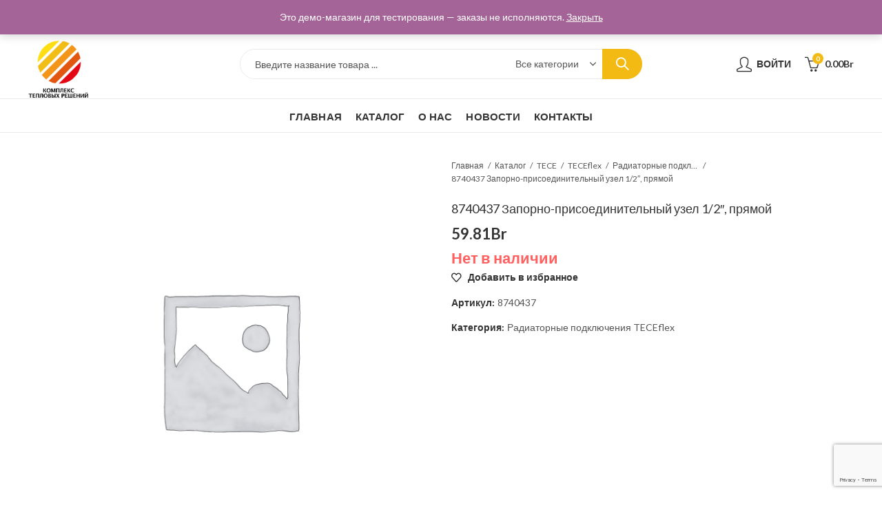

--- FILE ---
content_type: text/html; charset=UTF-8
request_url: https://ktr.by/product/8740437-zaporno-prisoedinitelnyj-uzel-1-2-pryamoj/
body_size: 44662
content:
<!DOCTYPE html>
<html lang="ru-RU" class="no-js">
<head>
	<!-- Yandex.Metrika counter -->
<script type="text/javascript" >
   (function(m,e,t,r,i,k,a){m[i]=m[i]||function(){(m[i].a=m[i].a||[]).push(arguments)};
   m[i].l=1*new Date();k=e.createElement(t),a=e.getElementsByTagName(t)[0],k.async=1,k.src=r,a.parentNode.insertBefore(k,a)})
   (window, document, "script", "https://mc.yandex.ru/metrika/tag.js", "ym");

   ym(76608495, "init", {
        clickmap:true,
        trackLinks:true,
        accurateTrackBounce:true,
        webvisor:true,
        ecommerce:"dataLayer"
   });
</script>
<noscript><div><img src="https://mc.yandex.ru/watch/76608495" style="position:absolute; left:-9999px;" alt="" /></div></noscript>
<!-- /Yandex.Metrika counter -->
	
	<!-- Global site tag (gtag.js) - Google Analytics -->
<script async src="https://www.googletagmanager.com/gtag/js?id=G-H6FY7VETX6"></script>
<script>
  window.dataLayer = window.dataLayer || [];
  function gtag(){dataLayer.push(arguments);}
  gtag('js', new Date());

  gtag('config', 'G-H6FY7VETX6');
</script>
	
		<meta charset="UTF-8" />
	<meta name="viewport" content="width=device-width, initial-scale=1.0, maximum-scale=1.0, user-scalable=no" />
	<link rel="profile" href="https://gmpg.org/xfn/11" />	
						<script>document.documentElement.className = document.documentElement.className + ' yes-js js_active js'</script>
			<script>(function(html){html.className = html.className.replace(/\bno-js\b/,'js')})(document.documentElement);</script><meta name='robots' content='index, follow, max-image-preview:large, max-snippet:-1, max-video-preview:-1' />

	<!-- This site is optimized with the Yoast SEO plugin v23.3 - https://yoast.com/wordpress/plugins/seo/ -->
	<title>8740437 Запорно-присоединительный узел 1/2&quot;, прямой - ООО Комплекс тепловых решений</title>
	<link rel="canonical" href="https://ktr.by/product/8740437-zaporno-prisoedinitelnyj-uzel-1-2-pryamoj/" />
	<meta property="og:locale" content="ru_RU" />
	<meta property="og:type" content="article" />
	<meta property="og:title" content="8740437 Запорно-присоединительный узел 1/2&quot;, прямой - ООО Комплекс тепловых решений" />
	<meta property="og:url" content="https://ktr.by/product/8740437-zaporno-prisoedinitelnyj-uzel-1-2-pryamoj/" />
	<meta property="og:site_name" content="ООО Комплекс тепловых решений" />
	<meta property="article:modified_time" content="2024-08-21T06:25:41+00:00" />
	<meta name="twitter:card" content="summary_large_image" />
	<script type="application/ld+json" class="yoast-schema-graph">{"@context":"https://schema.org","@graph":[{"@type":"WebPage","@id":"https://ktr.by/product/8740437-zaporno-prisoedinitelnyj-uzel-1-2-pryamoj/","url":"https://ktr.by/product/8740437-zaporno-prisoedinitelnyj-uzel-1-2-pryamoj/","name":"8740437 Запорно-присоединительный узел 1/2\", прямой - ООО Комплекс тепловых решений","isPartOf":{"@id":"https://ktr.by/#website"},"datePublished":"2021-02-24T07:45:35+00:00","dateModified":"2024-08-21T06:25:41+00:00","breadcrumb":{"@id":"https://ktr.by/product/8740437-zaporno-prisoedinitelnyj-uzel-1-2-pryamoj/#breadcrumb"},"inLanguage":"ru-RU","potentialAction":[{"@type":"ReadAction","target":["https://ktr.by/product/8740437-zaporno-prisoedinitelnyj-uzel-1-2-pryamoj/"]}]},{"@type":"BreadcrumbList","@id":"https://ktr.by/product/8740437-zaporno-prisoedinitelnyj-uzel-1-2-pryamoj/#breadcrumb","itemListElement":[{"@type":"ListItem","position":1,"name":"Главная страница","item":"https://ktr.by/"},{"@type":"ListItem","position":2,"name":"Каталог","item":"https://ktr.by/catalog/"},{"@type":"ListItem","position":3,"name":"8740437 Запорно-присоединительный узел 1/2&#8243;, прямой"}]},{"@type":"WebSite","@id":"https://ktr.by/#website","url":"https://ktr.by/","name":"ООО Комплекс тепловых решений","description":"Торговля сантехническими изделиями","publisher":{"@id":"https://ktr.by/#organization"},"potentialAction":[{"@type":"SearchAction","target":{"@type":"EntryPoint","urlTemplate":"https://ktr.by/?s={search_term_string}"},"query-input":"required name=search_term_string"}],"inLanguage":"ru-RU"},{"@type":"Organization","@id":"https://ktr.by/#organization","name":"ООО «Комплекс Тепловых Решений»","url":"https://ktr.by/","logo":{"@type":"ImageObject","inLanguage":"ru-RU","@id":"https://ktr.by/#/schema/logo/image/","url":"https://ktr.by/wp-content/uploads/2020/10/logo-ktr.png","contentUrl":"https://ktr.by/wp-content/uploads/2020/10/logo-ktr.png","width":999,"height":1091,"caption":"ООО «Комплекс Тепловых Решений»"},"image":{"@id":"https://ktr.by/#/schema/logo/image/"}}]}</script>
	<!-- / Yoast SEO plugin. -->


<link rel='dns-prefetch' href='//fonts.googleapis.com' />
<link rel="alternate" type="application/rss+xml" title="ООО Комплекс тепловых решений &raquo; Лента" href="https://ktr.by/feed/" />
<link rel="alternate" type="application/rss+xml" title="ООО Комплекс тепловых решений &raquo; Лента комментариев" href="https://ktr.by/comments/feed/" />
	
			<meta name="theme-color" content="#f2ba12">
		<script>function cpLoadCSS(e,t,n){"use strict";var i=window.document.createElement("link"),o=t||window.document.getElementsByTagName("script")[0];return i.rel="stylesheet",i.href=e,i.media="only x",o.parentNode.insertBefore(i,o),setTimeout(function(){i.media=n||"all"}),i}</script><style>.cp-popup-container .cpro-overlay,.cp-popup-container .cp-popup-wrapper{opacity:0;visibility:hidden;display:none}</style><style id='wp-emoji-styles-inline-css' type='text/css'>

	img.wp-smiley, img.emoji {
		display: inline !important;
		border: none !important;
		box-shadow: none !important;
		height: 1em !important;
		width: 1em !important;
		margin: 0 0.07em !important;
		vertical-align: -0.1em !important;
		background: none !important;
		padding: 0 !important;
	}
</style>
<link rel='stylesheet' id='wp-block-library-css' href='https://ktr.by/wp-includes/css/dist/block-library/style.min.css?ver=6.6.1' type='text/css' media='all' />
<style id='wp-block-library-theme-inline-css' type='text/css'>
.wp-block-audio :where(figcaption){color:#555;font-size:13px;text-align:center}.is-dark-theme .wp-block-audio :where(figcaption){color:#ffffffa6}.wp-block-audio{margin:0 0 1em}.wp-block-code{border:1px solid #ccc;border-radius:4px;font-family:Menlo,Consolas,monaco,monospace;padding:.8em 1em}.wp-block-embed :where(figcaption){color:#555;font-size:13px;text-align:center}.is-dark-theme .wp-block-embed :where(figcaption){color:#ffffffa6}.wp-block-embed{margin:0 0 1em}.blocks-gallery-caption{color:#555;font-size:13px;text-align:center}.is-dark-theme .blocks-gallery-caption{color:#ffffffa6}:root :where(.wp-block-image figcaption){color:#555;font-size:13px;text-align:center}.is-dark-theme :root :where(.wp-block-image figcaption){color:#ffffffa6}.wp-block-image{margin:0 0 1em}.wp-block-pullquote{border-bottom:4px solid;border-top:4px solid;color:currentColor;margin-bottom:1.75em}.wp-block-pullquote cite,.wp-block-pullquote footer,.wp-block-pullquote__citation{color:currentColor;font-size:.8125em;font-style:normal;text-transform:uppercase}.wp-block-quote{border-left:.25em solid;margin:0 0 1.75em;padding-left:1em}.wp-block-quote cite,.wp-block-quote footer{color:currentColor;font-size:.8125em;font-style:normal;position:relative}.wp-block-quote.has-text-align-right{border-left:none;border-right:.25em solid;padding-left:0;padding-right:1em}.wp-block-quote.has-text-align-center{border:none;padding-left:0}.wp-block-quote.is-large,.wp-block-quote.is-style-large,.wp-block-quote.is-style-plain{border:none}.wp-block-search .wp-block-search__label{font-weight:700}.wp-block-search__button{border:1px solid #ccc;padding:.375em .625em}:where(.wp-block-group.has-background){padding:1.25em 2.375em}.wp-block-separator.has-css-opacity{opacity:.4}.wp-block-separator{border:none;border-bottom:2px solid;margin-left:auto;margin-right:auto}.wp-block-separator.has-alpha-channel-opacity{opacity:1}.wp-block-separator:not(.is-style-wide):not(.is-style-dots){width:100px}.wp-block-separator.has-background:not(.is-style-dots){border-bottom:none;height:1px}.wp-block-separator.has-background:not(.is-style-wide):not(.is-style-dots){height:2px}.wp-block-table{margin:0 0 1em}.wp-block-table td,.wp-block-table th{word-break:normal}.wp-block-table :where(figcaption){color:#555;font-size:13px;text-align:center}.is-dark-theme .wp-block-table :where(figcaption){color:#ffffffa6}.wp-block-video :where(figcaption){color:#555;font-size:13px;text-align:center}.is-dark-theme .wp-block-video :where(figcaption){color:#ffffffa6}.wp-block-video{margin:0 0 1em}:root :where(.wp-block-template-part.has-background){margin-bottom:0;margin-top:0;padding:1.25em 2.375em}
</style>
<style id='classic-theme-styles-inline-css' type='text/css'>
/*! This file is auto-generated */
.wp-block-button__link{color:#fff;background-color:#32373c;border-radius:9999px;box-shadow:none;text-decoration:none;padding:calc(.667em + 2px) calc(1.333em + 2px);font-size:1.125em}.wp-block-file__button{background:#32373c;color:#fff;text-decoration:none}
</style>
<style id='global-styles-inline-css' type='text/css'>
:root{--wp--preset--aspect-ratio--square: 1;--wp--preset--aspect-ratio--4-3: 4/3;--wp--preset--aspect-ratio--3-4: 3/4;--wp--preset--aspect-ratio--3-2: 3/2;--wp--preset--aspect-ratio--2-3: 2/3;--wp--preset--aspect-ratio--16-9: 16/9;--wp--preset--aspect-ratio--9-16: 9/16;--wp--preset--color--black: #000000;--wp--preset--color--cyan-bluish-gray: #abb8c3;--wp--preset--color--white: #ffffff;--wp--preset--color--pale-pink: #f78da7;--wp--preset--color--vivid-red: #cf2e2e;--wp--preset--color--luminous-vivid-orange: #ff6900;--wp--preset--color--luminous-vivid-amber: #fcb900;--wp--preset--color--light-green-cyan: #7bdcb5;--wp--preset--color--vivid-green-cyan: #00d084;--wp--preset--color--pale-cyan-blue: #8ed1fc;--wp--preset--color--vivid-cyan-blue: #0693e3;--wp--preset--color--vivid-purple: #9b51e0;--wp--preset--gradient--vivid-cyan-blue-to-vivid-purple: linear-gradient(135deg,rgba(6,147,227,1) 0%,rgb(155,81,224) 100%);--wp--preset--gradient--light-green-cyan-to-vivid-green-cyan: linear-gradient(135deg,rgb(122,220,180) 0%,rgb(0,208,130) 100%);--wp--preset--gradient--luminous-vivid-amber-to-luminous-vivid-orange: linear-gradient(135deg,rgba(252,185,0,1) 0%,rgba(255,105,0,1) 100%);--wp--preset--gradient--luminous-vivid-orange-to-vivid-red: linear-gradient(135deg,rgba(255,105,0,1) 0%,rgb(207,46,46) 100%);--wp--preset--gradient--very-light-gray-to-cyan-bluish-gray: linear-gradient(135deg,rgb(238,238,238) 0%,rgb(169,184,195) 100%);--wp--preset--gradient--cool-to-warm-spectrum: linear-gradient(135deg,rgb(74,234,220) 0%,rgb(151,120,209) 20%,rgb(207,42,186) 40%,rgb(238,44,130) 60%,rgb(251,105,98) 80%,rgb(254,248,76) 100%);--wp--preset--gradient--blush-light-purple: linear-gradient(135deg,rgb(255,206,236) 0%,rgb(152,150,240) 100%);--wp--preset--gradient--blush-bordeaux: linear-gradient(135deg,rgb(254,205,165) 0%,rgb(254,45,45) 50%,rgb(107,0,62) 100%);--wp--preset--gradient--luminous-dusk: linear-gradient(135deg,rgb(255,203,112) 0%,rgb(199,81,192) 50%,rgb(65,88,208) 100%);--wp--preset--gradient--pale-ocean: linear-gradient(135deg,rgb(255,245,203) 0%,rgb(182,227,212) 50%,rgb(51,167,181) 100%);--wp--preset--gradient--electric-grass: linear-gradient(135deg,rgb(202,248,128) 0%,rgb(113,206,126) 100%);--wp--preset--gradient--midnight: linear-gradient(135deg,rgb(2,3,129) 0%,rgb(40,116,252) 100%);--wp--preset--font-size--small: 13px;--wp--preset--font-size--medium: 20px;--wp--preset--font-size--large: 36px;--wp--preset--font-size--x-large: 42px;--wp--preset--font-family--inter: "Inter", sans-serif;--wp--preset--font-family--cardo: Cardo;--wp--preset--spacing--20: 0.44rem;--wp--preset--spacing--30: 0.67rem;--wp--preset--spacing--40: 1rem;--wp--preset--spacing--50: 1.5rem;--wp--preset--spacing--60: 2.25rem;--wp--preset--spacing--70: 3.38rem;--wp--preset--spacing--80: 5.06rem;--wp--preset--shadow--natural: 6px 6px 9px rgba(0, 0, 0, 0.2);--wp--preset--shadow--deep: 12px 12px 50px rgba(0, 0, 0, 0.4);--wp--preset--shadow--sharp: 6px 6px 0px rgba(0, 0, 0, 0.2);--wp--preset--shadow--outlined: 6px 6px 0px -3px rgba(255, 255, 255, 1), 6px 6px rgba(0, 0, 0, 1);--wp--preset--shadow--crisp: 6px 6px 0px rgba(0, 0, 0, 1);}:where(.is-layout-flex){gap: 0.5em;}:where(.is-layout-grid){gap: 0.5em;}body .is-layout-flex{display: flex;}.is-layout-flex{flex-wrap: wrap;align-items: center;}.is-layout-flex > :is(*, div){margin: 0;}body .is-layout-grid{display: grid;}.is-layout-grid > :is(*, div){margin: 0;}:where(.wp-block-columns.is-layout-flex){gap: 2em;}:where(.wp-block-columns.is-layout-grid){gap: 2em;}:where(.wp-block-post-template.is-layout-flex){gap: 1.25em;}:where(.wp-block-post-template.is-layout-grid){gap: 1.25em;}.has-black-color{color: var(--wp--preset--color--black) !important;}.has-cyan-bluish-gray-color{color: var(--wp--preset--color--cyan-bluish-gray) !important;}.has-white-color{color: var(--wp--preset--color--white) !important;}.has-pale-pink-color{color: var(--wp--preset--color--pale-pink) !important;}.has-vivid-red-color{color: var(--wp--preset--color--vivid-red) !important;}.has-luminous-vivid-orange-color{color: var(--wp--preset--color--luminous-vivid-orange) !important;}.has-luminous-vivid-amber-color{color: var(--wp--preset--color--luminous-vivid-amber) !important;}.has-light-green-cyan-color{color: var(--wp--preset--color--light-green-cyan) !important;}.has-vivid-green-cyan-color{color: var(--wp--preset--color--vivid-green-cyan) !important;}.has-pale-cyan-blue-color{color: var(--wp--preset--color--pale-cyan-blue) !important;}.has-vivid-cyan-blue-color{color: var(--wp--preset--color--vivid-cyan-blue) !important;}.has-vivid-purple-color{color: var(--wp--preset--color--vivid-purple) !important;}.has-black-background-color{background-color: var(--wp--preset--color--black) !important;}.has-cyan-bluish-gray-background-color{background-color: var(--wp--preset--color--cyan-bluish-gray) !important;}.has-white-background-color{background-color: var(--wp--preset--color--white) !important;}.has-pale-pink-background-color{background-color: var(--wp--preset--color--pale-pink) !important;}.has-vivid-red-background-color{background-color: var(--wp--preset--color--vivid-red) !important;}.has-luminous-vivid-orange-background-color{background-color: var(--wp--preset--color--luminous-vivid-orange) !important;}.has-luminous-vivid-amber-background-color{background-color: var(--wp--preset--color--luminous-vivid-amber) !important;}.has-light-green-cyan-background-color{background-color: var(--wp--preset--color--light-green-cyan) !important;}.has-vivid-green-cyan-background-color{background-color: var(--wp--preset--color--vivid-green-cyan) !important;}.has-pale-cyan-blue-background-color{background-color: var(--wp--preset--color--pale-cyan-blue) !important;}.has-vivid-cyan-blue-background-color{background-color: var(--wp--preset--color--vivid-cyan-blue) !important;}.has-vivid-purple-background-color{background-color: var(--wp--preset--color--vivid-purple) !important;}.has-black-border-color{border-color: var(--wp--preset--color--black) !important;}.has-cyan-bluish-gray-border-color{border-color: var(--wp--preset--color--cyan-bluish-gray) !important;}.has-white-border-color{border-color: var(--wp--preset--color--white) !important;}.has-pale-pink-border-color{border-color: var(--wp--preset--color--pale-pink) !important;}.has-vivid-red-border-color{border-color: var(--wp--preset--color--vivid-red) !important;}.has-luminous-vivid-orange-border-color{border-color: var(--wp--preset--color--luminous-vivid-orange) !important;}.has-luminous-vivid-amber-border-color{border-color: var(--wp--preset--color--luminous-vivid-amber) !important;}.has-light-green-cyan-border-color{border-color: var(--wp--preset--color--light-green-cyan) !important;}.has-vivid-green-cyan-border-color{border-color: var(--wp--preset--color--vivid-green-cyan) !important;}.has-pale-cyan-blue-border-color{border-color: var(--wp--preset--color--pale-cyan-blue) !important;}.has-vivid-cyan-blue-border-color{border-color: var(--wp--preset--color--vivid-cyan-blue) !important;}.has-vivid-purple-border-color{border-color: var(--wp--preset--color--vivid-purple) !important;}.has-vivid-cyan-blue-to-vivid-purple-gradient-background{background: var(--wp--preset--gradient--vivid-cyan-blue-to-vivid-purple) !important;}.has-light-green-cyan-to-vivid-green-cyan-gradient-background{background: var(--wp--preset--gradient--light-green-cyan-to-vivid-green-cyan) !important;}.has-luminous-vivid-amber-to-luminous-vivid-orange-gradient-background{background: var(--wp--preset--gradient--luminous-vivid-amber-to-luminous-vivid-orange) !important;}.has-luminous-vivid-orange-to-vivid-red-gradient-background{background: var(--wp--preset--gradient--luminous-vivid-orange-to-vivid-red) !important;}.has-very-light-gray-to-cyan-bluish-gray-gradient-background{background: var(--wp--preset--gradient--very-light-gray-to-cyan-bluish-gray) !important;}.has-cool-to-warm-spectrum-gradient-background{background: var(--wp--preset--gradient--cool-to-warm-spectrum) !important;}.has-blush-light-purple-gradient-background{background: var(--wp--preset--gradient--blush-light-purple) !important;}.has-blush-bordeaux-gradient-background{background: var(--wp--preset--gradient--blush-bordeaux) !important;}.has-luminous-dusk-gradient-background{background: var(--wp--preset--gradient--luminous-dusk) !important;}.has-pale-ocean-gradient-background{background: var(--wp--preset--gradient--pale-ocean) !important;}.has-electric-grass-gradient-background{background: var(--wp--preset--gradient--electric-grass) !important;}.has-midnight-gradient-background{background: var(--wp--preset--gradient--midnight) !important;}.has-small-font-size{font-size: var(--wp--preset--font-size--small) !important;}.has-medium-font-size{font-size: var(--wp--preset--font-size--medium) !important;}.has-large-font-size{font-size: var(--wp--preset--font-size--large) !important;}.has-x-large-font-size{font-size: var(--wp--preset--font-size--x-large) !important;}
:where(.wp-block-post-template.is-layout-flex){gap: 1.25em;}:where(.wp-block-post-template.is-layout-grid){gap: 1.25em;}
:where(.wp-block-columns.is-layout-flex){gap: 2em;}:where(.wp-block-columns.is-layout-grid){gap: 2em;}
:root :where(.wp-block-pullquote){font-size: 1.5em;line-height: 1.6;}
</style>
<link rel='stylesheet' id='contact-form-7-css' href='https://ktr.by/wp-content/plugins/contact-form-7/includes/css/styles.css?ver=5.9.8' type='text/css' media='all' />
<link rel='stylesheet' id='kapee-ext-front-css' href='https://ktr.by/wp-content/plugins/kapee-extensions/assets/css/kapee-front.css?ver=1.1.0' type='text/css' media='all' />
<link rel='stylesheet' id='rs-plugin-settings-css' href='https://ktr.by/wp-content/plugins/revslider/public/assets/css/rs6.css?ver=6.2.23' type='text/css' media='all' />
<style id='rs-plugin-settings-inline-css' type='text/css'>
#rs-demo-id {}
</style>
<link rel='stylesheet' id='sumodiscounts_enqueue_styles-css' href='https://ktr.by/wp-content/plugins/sumodiscounts/css/mywpstyle.css?ver=6.6.1' type='text/css' media='all' />
<link rel='stylesheet' id='photoswipe-css' href='https://ktr.by/wp-content/plugins/woocommerce/assets/css/photoswipe/photoswipe.min.css?ver=9.2.4' type='text/css' media='all' />
<link rel='stylesheet' id='photoswipe-default-skin-css' href='https://ktr.by/wp-content/plugins/woocommerce/assets/css/photoswipe/default-skin/default-skin.min.css?ver=9.2.4' type='text/css' media='all' />
<style id='woocommerce-inline-inline-css' type='text/css'>
.woocommerce form .form-row .required { visibility: visible; }
</style>
<script>document.addEventListener('DOMContentLoaded', function(event) {  if( typeof cpLoadCSS !== 'undefined' ) { cpLoadCSS('https://ktr.by/wp-content/plugins/convertpro/assets/modules/css/cp-popup.min.css?ver=1.5.4', 0, 'all'); } }); </script>
<link rel='stylesheet' id='woocommerce_prettyPhoto_css-css' href='//ktr.by/wp-content/plugins/woocommerce/assets/css/prettyPhoto.css?ver=6.6.1' type='text/css' media='all' />
<link rel='stylesheet' id='jquery-selectBox-css' href='https://ktr.by/wp-content/plugins/yith-woocommerce-wishlist-premium/assets/css/jquery.selectBox.css?ver=1.2.0' type='text/css' media='all' />
<link rel='stylesheet' id='wpt-universal-pro-css' href='https://ktr.by/wp-content/plugins/woo-product-table-pro/assets/css/universal-pro.css?ver=7.0.3' type='text/css' media='all' />
<link rel='stylesheet' id='wpt-fontello-css' href='https://ktr.by/wp-content/plugins/woo-product-table/assets/fontello/css/wptfontelo.css?ver=3.5.0.0' type='text/css' media='all' />
<link rel='stylesheet' id='animate-css' href='https://ktr.by/wp-content/plugins/woo-product-table/assets/fontello/css/animation.css?ver=3.5.0.0' type='text/css' media='all' />
<link rel='stylesheet' id='wpt-universal-css' href='https://ktr.by/wp-content/plugins/woo-product-table/assets/css/universal.css?ver=3.5.0.0' type='text/css' media='all' />
<link rel='stylesheet' id='select2-css' href='https://ktr.by/wp-content/plugins/woocommerce/assets/css/select2.css?ver=9.2.4' type='text/css' media='all' />
<link rel='stylesheet' id='mediaelement-css' href='https://ktr.by/wp-includes/js/mediaelement/mediaelementplayer-legacy.min.css?ver=4.2.17' type='text/css' media='all' />
<link rel='stylesheet' id='wp-mediaelement-css' href='https://ktr.by/wp-includes/js/mediaelement/wp-mediaelement.min.css?ver=6.6.1' type='text/css' media='all' />
<link rel='stylesheet' id='kapee-style-css' href='https://ktr.by/wp-content/themes/kapee/style.css?ver=6.6.1' type='text/css' media='all' />
<link rel='stylesheet' id='js_composer_front-css' href='https://ktr.by/wp-content/plugins/js_composer/assets/css/js_composer.min.css?ver=6.4.1' type='text/css' media='all' />
<link rel='stylesheet' id='kapee-default-fonts-css' href='https://fonts.googleapis.com/css?family=Lato%3A100%2C100i%2C300%2C300i%2C400%2C400i%2C700%2C700i%2C900%2C900i&#038;subset=latin%2Clatin-ext' type='text/css' media='all' />
<link rel='stylesheet' id='bootstrap-css' href='https://ktr.by/wp-content/themes/kapee/assets/css/third/bootstrap.min.css?ver=4.0.0' type='text/css' media='all' />
<link rel='stylesheet' id='kapee-woocommerce-css' href='https://ktr.by/wp-content/themes/kapee/assets/css/third/woocommerce.css?ver=3.4.5' type='text/css' media='all' />
<link rel='stylesheet' id='font-awesome-css' href='https://ktr.by/wp-content/themes/kapee/assets/css/third/font-awesome.min.css?ver=4.7.0' type='text/css' media='all' />
<link rel='stylesheet' id='kapee-fonts-css' href='https://ktr.by/wp-content/themes/kapee/assets/css/third/kapee-font.css?ver=1.0' type='text/css' media='all' />
<link rel='stylesheet' id='simple-line-css' href='https://ktr.by/wp-content/themes/kapee/assets/css/third/simple-line-icons.css?ver=6.6.1' type='text/css' media='all' />
<link rel='stylesheet' id='owl-carousel-css' href='https://ktr.by/wp-content/themes/kapee/assets/css/third/owl.carousel.min.css?ver=2.3.3' type='text/css' media='all' />
<link rel='stylesheet' id='slick-css' href='https://ktr.by/wp-content/themes/kapee/assets/css/third/slick.css?ver=1.8.0' type='text/css' media='all' />
<link rel='stylesheet' id='magnific-popup-css' href='https://ktr.by/wp-content/themes/kapee/assets/css/third/magnific-popup.css?ver=1.1.0' type='text/css' media='all' />
<link rel='stylesheet' id='kapee-basic-css' href='https://ktr.by/wp-content/themes/kapee/assets/css/style.css?ver=6.6.1' type='text/css' media='all' />
<style id='kapee-basic-inline-css' type='text/css'>

				
		/* Input Font */
		text,
		select, 
		textarea,
		number,
		div.nsl-container .nsl-button-default div.nsl-button-label-container{
			font-family: , sans-serif;
		}
		
		/* Placeholder Font */
		::-webkit-input-placeholder {
		   font-family: , sans-serif;
		}
		:-moz-placeholder { /* Firefox 18- */
		  font-family: , sans-serif;
		}
		::-moz-placeholder {  /* Firefox 19+ */
		   font-family: , sans-serif;
		}
		:-ms-input-placeholder {
		   font-family: , sans-serif;
		}
		
		/* 
		* page width
		*/
		.wrapper-boxed .site-wrapper, 
		.site-wrapper .container, 
		.wrapper-boxed .header-sticky{
			max-width:100%;
		}
		.kapee-site-preloader {
			background-color:#2370f4;
			background-image: url();
		}
		
		/**
		 * Site Logos Width
		 */
		.header-logo .logo,
		.header-logo .logo-light{
			max-width:90px;
		}
		.header-logo .sticky-logo{
			max-width:90px;
		}
		.header-logo .mobile-logo{
			max-width:86px;
		}
		@media (max-width:991px){
			.header-logo .logo,
			.header-logo .logo-light,
			.header-logo .mobile-logo{
				max-width:86px;
			}
		}
		
		/* 
		* Body color Scheme 
		*/
		body{
			color: #555555;
		}		
		
		select option,
		.kapee-ajax-search .search-field, 
		.kapee-ajax-search .product_cat,		
		.close-sidebar:before,
		.products .product-cats a,
		.products:not(.product-style-2) .whishlist-button  a:before,
		.products.list-view .whishlist-button  a:before,
		.products .woocommerce-loop-category__title .product-count,
		.woocommerce div.product .kapee-breadcrumb,
		.woocommerce div.product .kapee-breadcrumb a,
		.product_meta > span span,
		.product_meta > span a,
		.multi-step-checkout .panel-heading,
		.kapee-tabs.tabs-classic .nav-tabs .nav-link,
		.kapee-tour.tour-classic .nav-tabs .nav-link,
		.kapee-accordion[class*="accordion-icon-"] .card-title a:after,
		.woocommerce table.wishlist_table tr td.product-remove a:before,
		.slick-slider button.slick-arrow,
		.owl-carousel .owl-nav button[class*="owl-"],
		.owl-nav-arrow .owl-carousel .owl-nav button[class*="owl-"],
		.owl-nav-arrow .owl-carousel .owl-nav button[class*="owl-"]:hover,
		.kapee-mobile-menu ul.mobile-main-menu li.menu-item-has-children > .menu-toggle{
			color: #555555;
		}
		
		/* Link Colors */
		a,
		label,
		thead th,
		.kapee-dropdown ul.sub-dropdown li a,
		div[class*="wpml-ls-legacy-dropdown"] .wpml-ls-sub-menu a,
		div[class*="wcml-dropdown"] .wcml-cs-submenu li a, 
		.woocommerce-currency-switcher-form .dd-options a.dd-option,
		.header-topbar ul li li a, 
		.header-topbar ul li li a:not([href]):not([tabindex]),
		.header-myaccount .myaccount-items li a,
		.search-results-wrapper .autocomplete-suggestions,
		.trending-search-results,
		.kapee-ajax-search .trending-search-results ul li a, 
		.trending-search-results .recent-search-title,
		.trending-search-results .trending-title,
		.entry-date,
		.format-link .entry-content a,
		.woocommerce .widget_price_filter .price_label span,
		.woocommerce-or-login-with,
		.products-header .product-show span,
		.fancy-rating-summery .rating-avg,
		.rating-histogram .rating-star,
		div.product p.price, 
		div.product span.price,
		.product-buttons a:before,
		.whishlist-button a:before,
		.product-buttons a.compare:before,
		.woocommerce div.summary a.compare,
		.woocommerce div.summary .countdown-box .product-countdown > span span,
		.woocommerce div.summary .price-summary span,
		.woocommerce div.summary .product-offers-list .product-offer-item,
		.woocommerce div.summary .product_meta > span,
		.quantity input[type="button"],
		.woocommerce div.summary-inner > .product-share .share-label,
		.woocommerce div.summary .items-total-price-button .item-price,
		.woocommerce div.summary .items-total-price-button .items-price,
		.woocommerce div.summary .items-total-price-button .total-price,
		.woocommerce-tabs .woocommerce-Tabs-panel--seller ul li span:not(.details),
		.single-product-page > .kapee-bought-together-products .items-total-price-button .item-price,
		.single-product-page > .kapee-bought-together-products .items-total-price-button .items-price,
		.single-product-page > .kapee-bought-together-products .items-total-price-button .total-price ,
		.single-product-page > .woocommerce-tabs .items-total-price-button .item-price,
		.single-product-page > .woocommerce-tabs .items-total-price-button .items-price,
		.single-product-page > .woocommerce-tabs .items-total-price-button .total-price,
		.woocommerce-cart .cart-totals .cart_totals tr th,
		.wcppec-checkout-buttons__separator,
		.multi-step-checkout  .user-info span:last-child,
		.tabs-layout.tabs-normal .nav-tabs .nav-item.show .nav-link, 
		.tabs-layout.tabs-normal .nav-tabs .nav-link.active,
		.kapee-tabs.tabs-classic .nav-tabs .nav-link.active,
		.kapee-tour.tour-classic .nav-tabs .nav-link.active,
		.kapee-accordion.accordion-outline .card-header a,
		.kapee-accordion.accordion-outline .card-header a:after,
		.kapee-accordion.accordion-pills .card-header a,
		.wishlist_table .product-price,
		.mfp-close-btn-in .mfp-close,
		.woocommerce ul.cart_list li span.amount, 
		.woocommerce ul.product_list_widget li span.amount,
		.gallery-caption,
		.kapee-mobile-menu ul.mobile-main-menu li > a{
			color: #333333;
		}
		
		/* Link Hove Colors */
		a:hover,
		.header-topbar .header-col ul li li:hover a,
		.header-myaccount .myaccount-items li:hover a,
		.header-myaccount .myaccount-items li i,
		.kapee-ajax-search  .trending-search-results ul li:hover a,
		.kapee-mobile-menu ul.mobile-main-menu li > a:hover, 
		.kapee-mobile-menu ul.mobile-main-menu li.active > a, 
		.mobile-topbar-wrapper span a:hover,
		.products .product-cats a:hover,
		.woocommerce div.summary a.compare:hover,
		.format-link .entry-content a:hover{
			color: #199b8c;
		}
		
		/* Primary Colors */		
		.ajax-search-style-3 .search-submit, 
		.ajax-search-style-4 .search-submit,
		.customer-support::before,
		.kapee-pagination .next, 
		.kapee-pagination .prev,
		.woocommerce-pagination .next,
		.woocommerce-pagination .prev,
		.fancy-square-date .entry-date .date-day,
		.entry-category a,
		.entry-post .post-highlight,
		.read-more-btn, 
		.read-more-btn .more-link,
		.read-more-button-fill .read-more-btn .more-link,
		.post-navigation a:hover .nav-title,
		.nav-archive:hover a,
		.format-link .entry-link:before,
		.format-quote .entry-quote:before,
		.format-quote .entry-quote:after,
		blockquote cite,
		blockquote cite a,
		.comment-reply-link,
		.widget .maxlist-more a,
		.widget_calendar tbody td a,
		.widget_calendar tfoot td a,
		.portfolio-post-loop .categories, 
		.portfolio-post-loop .categories a,
		.woocommerce  form .woocommerce-rememberme-lost_password label,
		.woocommerce  form .woocommerce-rememberme-lost_password a,
		.woocommerce-new-signup .button,
		.products-header .products-view a.active,
		.products .product-wrapper:hover .product-title a,
		.products:not(.product-style-2) .whishlist-button .yith-wcwl-wishlistaddedbrowse a:before,
		.products:not(.product-style-2) .whishlist-button .yith-wcwl-wishlistexistsbrowse a:before,
		.products.list-view .whishlist-button .yith-wcwl-wishlistaddedbrowse a:before,
		.products.list-view .whishlist-button .yith-wcwl-wishlistexistsbrowse a:before,
		.woocommerce div.product .kapee-breadcrumb a:hover,
		.woocommerce div.summary .countdown-box .product-countdown > span,
		.woocommerce div.product div.summary .sold-by a,
		.woocommerce-tabs .woocommerce-Tabs-panel--seller ul li.seller-name span.details a,
		.products .product-category.category-style-1:hover .woocommerce-loop-category__title,
		.woocommerce div.summary .product-term-text,
		.tab-content-wrap .accordion-title.open,
		.tab-content-wrap .accordion-title.open:after,
		table.shop_table td .amount,
		.woocommerce-cart .cart-totals .shipping-calculator-button,
		.woocommerce-MyAccount-navigation li a::before,
		.woocommerce-account .addresses .title .edit,
		.woocommerce-Pagination a.button,
		.woocommerce table.my_account_orders .woocommerce-orders-table__cell-order-number a,
		.woocommerce-checkout .woocommerce-info .showcoupon,
		.multi-step-checkout .panel.completed .panel-title:after,
		.multi-step-checkout .panel-title .step-numner,
		.multi-step-checkout .logged-in-user-info .user-logout,
		.multi-step-checkout .panel-heading .edit-action,
		.kapee-testimonials.image-middle-center .testimonial-description:before,
		.kapee-testimonials.image-middle-center .testimonial-description:after,
		.products-and-categories-box .section-title h3,
		.categories-sub-categories-box .sub-categories-content .show-all-cate a,
		.categories-sub-categories-vertical .show-all-cate a,
		.kapee-hot-deal-products.after-product-price .products .product-countdown > span,
		.kapee-hot-deal-products.after-product-price .products .product-countdown > span > span,
		.kapee-tabs.tabs-outline .nav-tabs .nav-link.active,
		.kapee-tour.tour-outline .nav-tabs .nav-link.active,
		.kapee-accordion.accordion-outline .card-header a:not(.collapsed),
		.kapee-accordion.accordion-outline .card-header a:not(.collapsed):after,
		.kapee-button .btn-style-outline.btn-color-primary,
		.kapee-button .btn-style-link.btn-color-primary,
		.mobile-nav-tabs li.active{
			color: #f2ba12;
		}

		/* Primary Inverse Colors */
		input[type="checkbox"]::before,
		.minicart-header .minicart-title,
		.minicart-header .close-sidebar:before,
		.header-cart-count, 
		.header-wishlist-count,		
		.header-compare-count,		
		.page-numbers.current,
		.page-links > span.current .page-number,
		.entry-date .date-year,
		.fancy-box2-date .entry-date,
		.post-share .meta-share-links .kapee-social a,
		.read-more-button .read-more-btn .more-link,
		.read-more-button-fill .read-more-btn .more-link:hover,
		.format-link .entry-link a,
		.format-quote .entry-quote,
		.format-quote .entry-quote .quote-author a,
		.widget .tagcloud a:hover,
		.widget .tagcloud a:focus,
		.widget.widget_tag_cloud a:hover,
		.widget.widget_tag_cloud a:focus,
		.wp_widget_tag_cloud a:hover,
		.wp_widget_tag_cloud a:focus,		
		.kapee-back-to-top,
		.kapee-posts-lists .post-categories a,
		.kapee-recent-posts .post-categories a,
		.widget.widget_layered_nav li.chosen a:after,
		.widget.widget_rating_filter li.chosen a:after,
		.filter-categories a.active,
		.portfolio-post-loop .action-icon a:before,
		.portfolio-style-3 .portfolio-post-loop .entry-content-wrapper .categories, 
		.portfolio-style-3 .portfolio-post-loop .entry-content-wrapper a, 
		.portfolio-style-4 .portfolio-post-loop .entry-content-wrapper .categories, 
		.portfolio-style-4 .portfolio-post-loop .entry-content-wrapper a, 
		.portfolio-style-5 .portfolio-post-loop .entry-content-wrapper .categories, 
		.portfolio-style-5 .portfolio-post-loop .entry-content-wrapper a, 
		.portfolio-style-6 .portfolio-post-loop .entry-content-wrapper .categories, 
		.portfolio-style-6 .portfolio-post-loop .entry-content-wrapper a, 
		.portfolio-style-7 .portfolio-post-loop .entry-content-wrapper .categories, 
		.portfolio-style-7 .portfolio-post-loop .entry-content-wrapper a,
		.customer-login-left,
		.customer-signup-left,
		.customer-login-left h2,
		.customer-signup-left h2,		
		.products.product-style-1.grid-view .product-buttons .whishlist-button  a,
		.products.product-style-1.grid-view .product-buttons .compare-button a, 
		.products.product-style-1.grid-view .product-buttons .quickview-button a,
		.products:not(.product-style-2).grid-view .product-buttons .cart-button a,
		.products.list-view .product-buttons .cart-button a,
		.products .product .product-countdown > span,
		.products .product .product-countdown > span > span,
		.kapee-hot-deal-products .kapee-deal-date,
		.products.product-style-1.grid-view .product-buttons  a:before,
		.products:not(.product-style-1):not(.product-style-2) .cart-button a:before,
		.woocommerce-account .user-info .display-name,
		.multi-step-checkout .panel.active .panel-heading,
		.multi-step-checkout .checkout-next-step a,
		.kapee-team.image-top-with-box .color-scheme-inherit .member-info,
		.kapee-team.image-top-with-box-2 .color-scheme-inherit .member-info,
		.kapee-team.image-top-with-box .color-scheme-inherit .member-info h3,
		.kapee-team.image-top-with-box-2 .color-scheme-inherit .member-info h3,
		.kapee-team .color-scheme-inherit .member-social a,
		.kapee-team.image-middle-swap-box .color-scheme-inherit .flip-front,
		.kapee-team.image-middle-swap-box .color-scheme-inherit .flip-front h3,
		.kapee-team.image-middle-swap-box .color-scheme-inherit .member-info,
		.kapee-team.image-middle-swap-box .color-scheme-inherit .member-info h3,
		.kapee-team.image-bottom-overlay .color-scheme-inherit .member-info
		.kapee-team.image-bottom-overlay .color-scheme-inherit .member-info h3,
		.kapee-tabs.tabs-pills .nav-tabs .nav-link.active,
		.kapee-tour.tour-pills .nav-tabs .nav-link.active,
		.kapee-accordion.accordion-pills .card-header a:not(.collapsed),
		.kapee-accordion.accordion-pills .card-header a:not(.collapsed):after,
		.kapee-social.icons-theme-colour a:hover,
		.owl-carousel .owl-nav button[class*="owl-"]:hover,
		.slick-slider .slick-arrow:hover,		
		.kapee-button .btn-style-outline.btn-color-primary:hover,
		.mobile-menu-header a,
		.mobile-menu-header a:before,
		#yith-wcwl-popup-message,
		.mobile-menu-header a:hover{
			color: #ffffff;
		}
		.woocommerce-new-signup .button,
		.kapee-video-player .video-play-btn,
		.mobile-nav-tabs li.active{
			background-color: #ffffff;
		}
		
		/* Primary Background Colors */
		input[type="radio"]::before,
		input[type="checkbox"]::before,
		.header-cart-count, 
		.header-wishlist-count,
		.header-compare-count,
		.minicart-header,
		.page-numbers.current,
		.page-links > span.current .page-number,
		.entry-date .date-year,
		.fancy-box2-date .entry-date,
		.entry-meta .meta-share-links,
		.read-more-button .read-more-btn .more-link,
		.read-more-button-fill .read-more-btn .more-link:hover,
		.format-link .entry-link,
		.format-quote .entry-quote,
		.related.posts > h3:after,
		.related.portfolios > h3:after,
		.comment-respond > h3:after, 
		.comments-area > h3:after, 
		.portfolio-entry-summary h3:after,
		.widget-title-bordered-short .widget-title::before,
		.widget-title-bordered-full .widget-title::before,
		.widget .tagcloud a:hover,
		.widget .tagcloud a:focus,
		.widget.widget_tag_cloud a:hover,
		.widget.widget_tag_cloud a:focus,
		.wp_widget_tag_cloud a:hover,
		.wp_widget_tag_cloud a:focus,		
		.kapee-back-to-top,
		.kapee-posts-lists .post-categories a,
		.kapee-recent-posts .post-categories a,
		.woocommerce .widget_price_filter .ui-slider .ui-slider-range,
		.woocommerce .widget_price_filter .ui-slider .ui-slider-handle,
		.widget.widget_layered_nav li.chosen a:before,
		.widget.widget_rating_filter li.chosen a:before,
		.filter-categories a.active,		
		.customer-login-left,
		.customer-signup-left,
		.products.product-style-1.grid-view .product-buttons .whishlist-button  a,
		.products.product-style-1.grid-view .product-buttons .compare-button a, 
		.products.product-style-1.grid-view .product-buttons .quickview-button a,
		.products:not(.product-style-2).grid-view .product-buttons .cart-button a,
		.products.list-view .product-buttons .cart-button a,
		.products .product .product-countdown > span,
		.tabs-layout .tabs li:after,
		section.related > h2::after,
		section.upsells > h2::after,
		div.cross-sells > h2::after,
		section.recently-viewed > h2::after,
		.woocommerce-account .kapee-user-profile,
		.multi-step-checkout .panel.active .panel-heading,
		.kapee-countdown.countdown-box .product-countdown > span,
		.kapee-hot-deal-products .kapee-deal-date,
		.kapee-hot-deal-products .progress-bar,
		.tabs-layout.tabs-line .nav-tabs .nav-link::after,
		.kapee-team.image-top-with-box-2 .member-info,
		.kapee-team.image-middle-swap-box .member-info,
		.kapee-team.image-top-with-box .member-info,
		.kapee-team.image-middle-swap-box .flip-front,
		.kapee-team.image-bottom-overlay .member-info,
		.kapee-team.image-bottom-overlay .member-info::before, 
		.kapee-team.image-bottom-overlay .member-info::after,
		.kapee-video-player .video-wrapper:hover .video-play-btn,
		.kapee-tabs.tabs-line .nav-tabs .nav-link::after,
		.kapee-tabs.tabs-pills .nav-tabs .nav-link.active,
		.kapee-tour.tour-line .nav-tabs .nav-link::after,
		.kapee-tour.tour-pills .nav-tabs .nav-link.active,
		.kapee-accordion.accordion-pills .card-header a:not(.collapsed),
		.kapee-social.icons-theme-colour a:hover,
		.owl-carousel .owl-nav button[class*="owl-"]:hover,
		.owl-carousel .owl-dots .owl-dot.active span,
		.slick-slider .slick-arrow:hover,
		.kapee-button .btn-style-flat.btn-color-primary,
		.kapee-button .btn-style-outline.btn-color-primary:hover,
		#yith-wcwl-popup-message,
		.mobile-menu-header,
		.slick-slider .slick-dots li.slick-active button{
			background-color: #f2ba12;
		}
						
		/* Site Wrapper Background Colors */
		.kapee-dropdown ul.sub-dropdown,
		div[class*="wpml-ls-legacy-dropdown"] .wpml-ls-sub-menu,
		div[class*="wcml-dropdown"] .wcml-cs-submenu,
		.woocommerce-currency-switcher-form .dd-options,
		.header-mini-search .kapee-mini-ajax-search,
		.entry-content-wrapper,
		.myaccount-items,
		.search-results-wrapper .autocomplete-suggestions, 
		.trending-search-results,
		.kapee-search-popup,
		.kapee-login-signup .social-log span,
		.entry-content-wrapper,
		.entry-date,
		.entry-post .post-highlight span:before,
		.woocommerce .widget_price_filter .ui-slider .ui-slider-handle::after,
		.widget.widget_layered_nav li a:before,
		.widget.widget_rating_filter li a:before,
		.widget.kapee_widget_product_sorting li.chosen a:after,
		.widget.kapee_widget_price_filter_list li.chosen a:after,
		.widget.kapee_widget_product_sorting li.chosen a:after,
		.widget.kapee_widget_price_filter_list li.chosen a:after,
		.kapee-login-signup, 
		.kapee-signin-up-popup,
		.kapee-minicart-slide,
		.fancy-rating-summery,
		.product-style-2.grid-view .product-buttons a,
		.products.product-style-4.grid-view div.product:hover .product-info,
		.products.product-style-4.grid-view div.product:hover .product-variations,
		.products.product-style-5.grid-view  .product-buttons-variations,
		.products:not(.product-style-5):not(.list-view)  .product-variations,
		.kapee-quick-view,
		.woocommerce div.product div.images .woocommerce-product-gallery__trigger,
		.woocommerce-product-gallery .product-video-btn a,
		.product-navigation-share .kapee-social,
		.product-navigation .product-info-wrap,
		.woocommerce div.summary .countdown-box .product-countdown > span,
		.woocommerce div.summary .price-summary,
		.woocommerce div.summary .product-term-detail,
		.kapee-product-sizechart,
		.kapee-bought-together-products .kapee-out-of-stock,
		.multi-step-checkout .panel-title.active .step-numner,
		.tabs-layout.tabs-normal .nav-tabs .nav-item.show .nav-link, 
		.tabs-layout.tabs-normal .nav-tabs .nav-link.active,
		.kapee-tabs.tabs-classic .nav-tabs .nav-link.active,
		.kapee-tabs.tabs-classic .nav-tabs + .tab-content,
		.kapee-tour.tour-classic .nav-tabs .nav-link.active,
		.kapee-tour.tour-classic .nav-tabs + .tab-content .tab-pane,
		.slick-slider button.slick-arrow,
		.owl-carousel .owl-nav button[class*="owl-"],
		.kapee-canvas-sidebar,
		.kapee-mobile-menu,
		.kapee-mobile-navbar{
			background-color:#ffffff;
		}
		
		select option{
			background-color:#ffffff;
		}
		
		.header-topbar ul li li:hover a,
		.search-results-wrapper .autocomplete-selected,
		.trending-search-results ul li:hover a,
		.header-myaccount .myaccount-items li:hover a,
		.kapee-navigation ul.sub-menu > li:hover > a,
		.kapee-minicart-slide .mini_cart_item:hover,
		.woocommerce-MyAccount-navigation li.is-active a,
		.woocommerce-MyAccount-navigation li:hover a{
			background-color:#f8f8f8;
		}
		
		.woocommerce .widget_price_filter .price_slider_wrapper .ui-widget-content,
		.owl-carousel .owl-dots .owl-dot span{
			background-color:#e9e9e9;
		}
		
		/* Hex RBG Color*/
		.portfolio-post-loop .post-thumbnail:after{
			background-color: rgba(242,186,18,0.4);
		}
		.portfolio-style-4 .portfolio-post-loop .post-thumbnail:after, 
		.portfolio-style-5 .portfolio-post-loop .post-thumbnail:after, 
		.portfolio-style-6 .portfolio-post-loop .post-thumbnail:after, 
		.portfolio-style-7 .portfolio-post-loop .post-thumbnail:after{
			background-color: rgba(242,186,18,0.7);
		}
		.portfolio-post-loop .action-icon a:hover:before,		
		.portfolio-style-3 .portfolio-post-loop .entry-content-wrapper,
		.portfolio-style-3 .portfolio-post-loop .action-icon a:hover:before{
			background-color: rgba(242,186,18,1);
		}
		
		/* Site Border */
		fieldset,
		input[type="text"],
		input[type="email"],
		input[type="url"],
		input[type="password"],
		input[type="search"],
		input[type="number"],
		input[type="tel"],
		input[type="range"],
		input[type="date"],
		input[type="month"],
		input[type="week"],
		input[type="time"],
		input[type="datetime"],
		input[type="datetime-local"],
		input[type="color"],
		textarea,
		select,
		input[type="checkbox"], 
		input[type="radio"],
		.exclamation-mark:before,
		.question-mark:before,
		.select2-container--default .select2-selection--multiple, 
		.select2-container--default .select2-selection--single,
		tr,
		.kapee-search-popup .kapee-ajax-search .searchform,
		.tag-social-share .single-tags a,
		.widget .tagcloud a,
		.widget.widget_tag_cloud a,
		.wp_widget_tag_cloud a,
		.widget_calendar table, 
		.widget_calendar caption, 
		.widget_calendar td,
		.widget div[class*="wpml-ls-legacy-dropdown"] a.wpml-ls-item-toggle,
		.widget div[class*="wcml-dropdown"] .wcml-cs-item-toggle, 
		.widget .woocommerce-currency-switcher-form .dd-select .dd-selected,
		.widget.widget_layered_nav li a:before,
		.widget.widget_rating_filter li a:before,
		.products:not(.product-style-1):not(.product-style-2) .product-buttons .compare-button a,
		.products:not(.product-style-1):not(.product-style-2) .product-buttons .quickview-button a,
		.products.list-view .product-buttons .compare-button a,
		.products.list-view .product-buttons .quickview-button a,
		.woocommerce-product-gallery .product-gallery-image,
		.product-gallery-thumbnails .slick-slide,
		.kapee-swatches .swatch-color span,
		.woocommerce div.summary .kapee-bought-together-products,
		.single-product-page > .kapee-bought-together-products,
		.accordion-layout .tab-content-wrap,
		.toggle-layout .tab-content-wrap,
		.woocommerce-MyAccount-navigation ul,
		.products-and-categories-box .section-inner.row,
		.kapee-product-categories-thumbnails.categories-circle .category-image,
		.kapee-product-brands.brand-circle .brand-image,
		.kapee-tabs.tabs-classic .nav-tabs + .tab-content,
		.kapee-tour.tour-classic .nav-tabs .nav-link,
		.kapee-tour.tour-classic .nav-tabs + .tab-content .tab-pane,
		.kapee-accordion.accordion-classic .card,
		#wcfm_products_manage_form_wc_product_kapee_offer_expander .kapee_offer_option,
		#wcfm_products_manage_form_wc_product_kapee_offer_expander .kapee_service_option{
			border-top-width:0px;
			border-bottom-width:0px;
			border-left-width:0px;
			border-right-width:0px;
			border-style:solid;
			border-color:#e9e9e9;
		}
		.kapee-pagination,
		.woocommerce-pagination,
		.post-navigation,
		.comment-list .children,
		.comment-navigation .nex-prev-nav,
		.woocommerce div.summary .price-summary .total-discount,
		.woocommerce div.summary .price-summary .overall-discount,
		.woocommerce div.summary .kapee-bought-together-products .items-total-price-button,
		.single-product-page > .kapee-bought-together-products .items-total-price-button .items-total-price > div:last-child,
		.single-product-page > .woocommerce-tabs .items-total-price-button .items-total-price > div:last-child,
		.woocommerce table.shop_table td,
		.woocommerce-checkout .woocommerce-form-coupon-toggle .woocommerce-info,
		.kapee-accordion.accordion-line .card,
		.kapee-mobile-menu ul.mobile-main-menu > li:first-child{
			border-top-width:0px;
			border-top-style:solid;
			border-top-color:#e9e9e9;
		}
		.single-featured-image-header,
		.kapee-dropdown ul.sub-dropdown li a,
		div[class*="wpml-ls-legacy-dropdown"] .wpml-ls-sub-menu a,
		div[class*="wcml-dropdown"] .wcml-cs-submenu li a, 
		.woocommerce-currency-switcher-form .dd-options a.dd-option,
		.header-myaccount .myaccount-items li a,
		.post-navigation,
		.comment-list > li:not(:last-child),
		.comment-navigation .nex-prev-nav,
		.widget,
		.widget-title-bordered-full .widget-title,
		.widget_rss ul li:not(:last-child),
		.kapee-posts-lists .widget-post-item:not(:last-child),
		.kapee-recent-posts .widget-post-item:not(:last-child),
		.kapee-tab-posts .widget-post-item:not(:last-child),
		.kapee-widget-portfolios-list:not(.style-3) .widget-portfolio-item:not(:last-child),
		.kapee-recent-comments .post-comment:not(:last-child), 
		.kapee-tab-posts .post-comment:not(:last-child),
		.woocommerce ul.cart_list li:not(:last-child), 
		.woocommerce ul.product_list_widget li:not(:last-child),
		.woocommerce-or-login-with:after, 
		.woocommerce-or-login-with:before, 
		.woocommerce-or-login-with:after, 
		.woocommerce-or-login-with:before,
		.kapee-login-signup .social-log:after,
		.kapee-minicart-slide .mini_cart_item,
		.empty-cart-browse-categories .browse-categories-title,
		.products-header,
		.kapee-filter-widgets .kapee-filter-inner,
		.products.list-view div.product:not(.product-category) .product-wrapper,
		.kapee-product-sizechart .sizechart-header h2,
		.tabs-layout .tabs,
		.wishlist_table.mobile > li,
		.woocommerce-cart table.cart,
		.woocommerce-MyAccount-navigation li:not(:last-child) a,
		.woocommerce-checkout .woocommerce-form-coupon-toggle .woocommerce-info,
		.section-heading,
		.tabs-layout.tabs-normal .nav-tabs,
		.products-and-categories-box .section-title,
		.kapee-accordion.accordion-classic .card-header,
		.kapee-accordion.accordion-line .card:last-child,
		.kapee-mobile-menu ul.mobile-main-menu li a,
		.mobile-topbar > *:not(:last-child){
			border-bottom-width:0px;
			border-bottom-style:solid;
			border-bottom-color:#e9e9e9;
		}
		
		.kapee-heading.separator-underline .separator-right{
			border-bottom-color:#f2ba12;
		} 
			.kapee-ajax-search .search-field,
			.kapee-ajax-search .product_cat,
			.products-and-categories-box .section-categories,
			.products-and-categories-box .section-banner,
			.kapee-tabs.tabs-classic .nav-tabs .nav-link{
				border-right-width:0px;
				border-right-style:solid;
				border-right-color:#e9e9e9;
			}
			.kapee-mobile-menu ul.mobile-main-menu li.menu-item-has-children > .menu-toggle,
			.single-product-page > .kapee-bought-together-products .items-total-price-button,
			.single-product-page .woocommerce-tabs .kapee-bought-together-products .items-total-price-button,
			.kapee-tabs.tabs-classic .nav-tabs .nav-link{
				border-left-width:0px;
				border-left-style:solid;
				border-left-color:#e9e9e9;
			}
			.kapee-tour.tour-classic.position-left .nav-tabs .nav-link.active,
			blockquote,
			.wp-block-quote,
			.wp-block-quote[style*="text-align:right"],
			.kapee-video-player .video-play-btn:before{
				border-left-color:#f2ba12;
			}
			.kapee-video-player .video-wrapper:hover .video-play-btn:before{
				border-left-color:#ffffff;
			}
			.kapee-tour.tour-classic.position-right .nav-tabs .nav-link.active{
				border-right-color:#f2ba12;
			} 
		.kapee-social.icons-theme-colour a,
		.kapee-spinner::before,
		.loading::before,
		.woocommerce .blockUI.blockOverlay::before,
		.widget_shopping_cart .widget_shopping_cart_footer,
		.dokan-report-abuse-button.working::before,
		.kapee-accordion.accordion-outline .card-header a,
		.kapee-vendors-list .store-product{
			border-color:#e9e9e9;
		}
		.kapee-tabs.tabs-classic .nav-tabs .nav-link{
			border-top-color:#e9e9e9;
		}
		.tabs-layout.tabs-normal .nav-tabs .nav-item.show .nav-link, 
		.tabs-layout.tabs-normal .nav-tabs .nav-link.active,
		.woocommerce ul.cart_list li dl, 
		.woocommerce ul.product_list_widget li dl{
			border-left-color:#e9e9e9;
		}
		.tabs-layout.tabs-normal .nav-tabs .nav-item.show .nav-link, 
		.tabs-layout.tabs-normal .nav-tabs .nav-link.active{
			border-right-color:#e9e9e9;
		}		
		.read-more-button-fill .read-more-btn .more-link,
		.tag-social-share .single-tags a:hover,
		.widget .tagcloud a:hover,
		.widget .tagcloud a:focus,
		.widget.widget_tag_cloud a:hover,
		.widget.widget_tag_cloud a:focus,
		.wp_widget_tag_cloud a:hover,
		.wp_widget_tag_cloud a:focus,
		.kapee-swatches .swatch.swatch-selected,
		.product-gallery-thumbnails .slick-slide.flex-active-slide,
		.product-gallery-thumbnails .slick-slide:hover,
		.woocommerce-checkout form.checkout_coupon,
		.tabs-layout.tabs-normal .nav-tabs .nav-item.show .nav-link,
		.kapee-tabs.tabs-outline .nav-tabs .nav-link.active,
		.kapee-tour.tour-outline .nav-tabs .nav-link.active,
		.kapee-accordion.accordion-outline .card-header a:not(.collapsed),
		.kapee-social.icons-theme-colour a:hover,
		.kapee-button .btn-style-outline.btn-color-primary,
		.kapee-button .btn-style-link.btn-color-primary,
		.kapee-hot-deal-products.highlighted-border{
			border-color:#f2ba12;
		}
		.widget.widget_layered_nav li.chosen a:before,
		.widget.widget_rating_filter li.chosen a:before,
		.kapee-element .section-heading h2:after,		
		.woocommerce-account .kapee-user-profile{
			border-top-width:0px;
			border-bottom-width:0px;
			border-left-width:0px;
			border-right-width:0px;
			border-style:solid;
			border-color:#f2ba12;
		}		
		.entry-meta .meta-share-links:after,
		.kapee-tabs.tabs-classic .nav-tabs .nav-link.active,
		.tabs-layout.tabs-normal .nav-tabs .nav-link.active,
		.kapee-spinner::before,
		.loading::before,
		.woocommerce .blockUI.blockOverlay::before,
		.dokan-report-abuse-button.working::before{
			border-top-color:#f2ba12;
		}		
		.kapee-arrow:after,
		#add_payment_method #payment div.payment_box::after,
		.woocommerce-cart #payment div.payment_box::after,
		.woocommerce-checkout #payment div.payment_box::after{
			border-bottom-color:#ffffff;
		}
		.entry-date .date-month:after{
			border-top-color:#ffffff;
		}		
		
		/* 
		* Button color Scheme 
		*/
		.button,
		.btn,
		button,
		input[type="button"],
		input[type="submit"],
		.button:not([href]):not([tabindex]),
		.btn:not([href]):not([tabindex]){
			color: #ffffff;
			background-color: #f2ba12;
		}
		.kapee-button .btn-color-default.btn-style-outline,
		.kapee-button .btn-color-default.btn-style-link{
			color: #f2ba12;
		}
		.kapee-button .btn-color-default.btn-style-outline,
		.kapee-button .btn-color-default.btn-style-link{
			border-color: #f2ba12;
		}
		
		
		.button:hover,
		.btn:hover,
		button:hover,
		button:focus,
		input[type="button"]:hover,
		input[type="button"]:focus,
		input[type="submit"]:hover,
		input[type="submit"]:focus,
		.button:not([href]):not([tabindex]):hover,
		.btn:not([href]):not([tabindex]):hover,
		.kapee-button .btn-color-default.btn-style-outline:hover{
			color: #fcfcfc;
			background-color: #ff8212;
		}
		.kapee-button .btn-color-default.btn-style-link:hover{
			color: #ff8212;
		}
		.kapee-button .btn-color-default.btn-style-outline:hover,
		.kapee-button .btn-color-default.btn-style-link:hover{
			border-color: #ff8212;
		}
		
		/* Product Page Cart Button */
		div.summary form.cart .button{
			color: #ffffff;
			background-color: #ff9f00;
		}
		div.summary form.cart .button:hover,
		div.summary form.cart .button:focus{
			color: #fcfcfc;
			background-color: #ff9f00;
		}
		
		/* Buy Now Button */		
		.kapee-quick-buy .kapee_quick_buy_button,
		.kapee-bought-together-products .add-items-to-cart{
			color: #ffffff;
			background-color: #FB641B;
		}
		.kapee-quick-buy .kapee_quick_buy_button:hover,
		.kapee-quick-buy .kapee_quick_buy_button:focus,
		.kapee-bought-together-products .add-items-to-cart:hover,
		.kapee-bought-together-products .add-items-to-cart:focus{
			color: #fcfcfc;
			background-color: #FB641B;
		}
		
		/* Checkout & Palce Order Button */
		.widget_shopping_cart .button.checkout,
		.woocommerce-cart a.checkout-button,
		.woocommerce_checkout_login .checkout-next-step .btn,
		.woocommerce_checkout_login .checkout-next-step.btn,
		.woocommerce-checkout-payment #place_order{
			color: #ffffff;
			background-color: #FB641B;
		}
		.widget_shopping_cart .button.checkout:hover,
		.widget_shopping_cart .button.checkout:focus,
		.woocommerce-cart a.checkout-button:hover,
		.woocommerce-cart a.checkout-button:focus,
		.woocommerce_checkout_login .checkout-next-step .btn:hover,
		.woocommerce_checkout_login .checkout-next-step .btn:focus,
		.woocommerce_checkout_login .checkout-next-step.btn:hover,
		.woocommerce_checkout_login .checkout-next-step.btn:focus,
		.woocommerce-checkout-payment #place_order:hover,
		.woocommerce-checkout-payment #place_order:focus{
			color: #fcfcfc;
			background-color: #FB641B;
		}
		
		
		/* 
		* Input color Scheme 
		*/
		text,
		select, 
		textarea,
		number,
		.kapee-search-popup .searchform, 
		.kapee-search-popup .search-field, 
		.kapee-search-popup .search-categories > select{
			color:#555555;
			background-color:#ffffff;
		}
		.mc4wp-form-fields p:first-child::before{
			color:#555555;
		}
		
		/* Placeholder Colors */
		::-webkit-input-placeholder {
		   color:#555555;
		}
		:-moz-placeholder { /* Firefox 18- */
		  color:#555555;
		}
		::-moz-placeholder {  /* Firefox 19+ */
		   color:#555555;
		}
		:-ms-input-placeholder { 
		   color:#555555;
		}
		
		/* selection Colors */
		::-moz-selection { 
		  color: #ffffff;
		  background: #f2ba12;
		}

		::selection {
		  color: #ffffff;
		  background: #f2ba12;
		}
		
		/* 
		* Topbar color Scheme 
		*/
		.header-topbar{
			color: #000000;
		}
		.header-topbar a{
			color: #FFFFFF;
		}
		.header-topbar a:hover{
			color: #F1F1F1;
		}
		.header-topbar{
			border-bottom-width:0px;
			border-bottom-style:solid;
			border-bottom-color:#74a598;
		}
			.header-topbar .header-col > *,
			.topbar-navigation ul.menu > li:not(:first-child){
				border-left-width:0px;
				border-left-style:solid;
				border-left-color:#74a598;
			}
			.header-topbar .header-col > *:last-child{
				border-right-width:0px;
				border-right-style:solid;
				border-right-color:#74a598;
			}
		.header-topbar{
			max-height:45px;
		}
		.header-topbar  .header-col > *{
			line-height:43px;
		}
		
		/* 
		* Header color Scheme 
		*/
		.header-main{
			color: #555555;
		}
		.header-main a{
			color: #333333;
		}
		.header-main a:hover{
			color: #199b8c;
		}		
		.header-main .kapee-ajax-search .searchform{
			border-top-width:1px;
			border-bottom-width:1px;
			border-left-width:1px;
			border-right-width:1px;
			border-style:solid;
			border-color:#e9e9e9;
		}
		.header-main{
			height:100px;
		}		
		.header-main .search-field, 
		.header-main .search-categories > select{
			color:#555555;
		}
		.header-main .searchform, 
		.header-main .search-field, 
		.header-main .search-categories > select{
			background-color:#ffffff;
		}
		.header-main ::-webkit-input-placeholder {
		   color:#555555;
		}
		.header-main :-moz-placeholder { /* Firefox 18- */
		  color:#555555;
		}
		.header-main ::-moz-placeholder {  /* Firefox 19+ */
		   color:#555555;
		}
		.header-main :-ms-input-placeholder {  
		   color:#555555;
		}
		
		/* 
		* Navigation color Scheme 
		*/
		.header-navigation{
			color: #555555;
		}
		.header-navigation a{
			color: #333333;
		}
		.header-navigation a:hover{
			color: #199b8c;
		}		
		.header-navigation .kapee-ajax-search .searchform{
			border-top-width:1px;
			border-bottom-width:1px;
			border-left-width:1px;
			border-right-width:1px;
			border-style:solid;
			border-color:#e9e9e9;
		}
		.header-navigation{
			border-top-width:1px;
			border-top-style:solid;
			border-top-color:#e9e9e9;
		}
		.header-navigation{
			border-bottom-width:1px;
			border-bottom-style:solid;
			border-bottom-color:#e9e9e9;
		}
		.header-navigation,		
		.header-navigation .main-navigation ul.menu > li > a{
			height:50px;
		}
		.header-navigation .categories-menu-title{
			height:50px;
		}
		.header-navigation ::-webkit-input-placeholder {
		   color:#555555;
		}
		.header-navigation :-moz-placeholder { /* Firefox 18- */
		  color:#555555;
		}
		.header-navigation ::-moz-placeholder {  /* Firefox 19+ */
		   color:#555555;
		}
		.header-navigation :-ms-input-placeholder {  
		   color:#555555;
		}
		
		/* 
		* Header Sticky color Scheme 
		*/
		.header-sticky{
			color: #555555;
		}
		.header-sticky a{
			color: #333333;
		}
		.header-sticky a:hover{
			color: #199b8c;
		}		
		.header-sticky .kapee-ajax-search .searchform{
			border-top-width:1px;
			border-bottom-width:1px;
			border-left-width:1px;
			border-right-width:1px;
			border-style:solid;
			border-color:#e9e9e9;
		}
		.header-sticky,
		.header-sticky .main-navigation ul.menu > li > a{
			height:56px;
		}
		.header-sticky .categories-menu-title{
			line-height:56px;
		}
		.header-sticky .search-field, 
		.header-main .search-categories > select{
			color:#555555;
		}
		.header-sticky .searchform, 
		.header-sticky .search-field, 
		.header-sticky .search-categories > select{
			background-color:#ffffff;
		}
		.header-sticky ::-webkit-input-placeholder {
		   color:#555555;
		}
		.header-sticky :-moz-placeholder { /* Firefox 18- */
		  color:#555555;
		}
		.header-sticky ::-moz-placeholder {  /* Firefox 19+ */
		   color:#555555;
		}
		.header-sticky :-ms-input-placeholder {  
		   color:#555555;
		}
		
		/* 
		* Menu color Scheme 
		*/
		
		/* Main Menu */
		.main-navigation ul.menu > li > a{
			color: #333333;
		}
		.main-navigation ul.menu > li:hover > a{
			color: #199b8c;
		}
		.main-navigation ul.menu > li:hover > a{
			background-color:transparent;
		}		
		
		/* Sticky Header */
		.header-sticky .main-navigation ul.menu > li > a{
			color: #333333;
		}		
		.header-sticky .main-navigation ul.menu > li:hover > a{
			color: #199b8c;
		}
		.header-sticky .main-navigation ul.menu > li:hover > a{
			background-color:transparent;
		}
		
		/* Categories menu */
		.categories-menu-title{
			background-color:#f2ba12;
			color: #ffffff;
		}
		.categories-menu{
			background-color:#ffffff;
		}
		.categories-menu ul.menu > li > a{
			color: #333333;
		}		
		.categories-menu ul.menu > li:hover > a{
			color: #199b8c;
		}
		.categories-menu ul.menu > li:hover > a{
			background-color:#f8f8f8;
		}
		.categories-menu{
			border-top-width:1px;
			border-bottom-width:1px;
			border-left-width:1px;
			border-right-width:1px;
			border-style:solid;
			border-color:#e9e9e9;
		}
		.categories-menu ul.menu > li:not(:last-child){
			border-bottom-width:1px;
			border-bottom-style:solid;
			border-bottom-color:#e9e9e9;
		}
		
		/* Menu Popup */
		.site-header ul.menu ul.sub-menu a,
		.kapee-megamenu-wrapper a.nav-link{
			color: #333333;
		}
		.site-header ul.menu ul.sub-menu > li:hover > a,
		.kapee-megamenu-wrapper li.menu-item a:hover{
			color: #199b8c;
			background-color:#f8f8f8;
		}
		
		/* 
		* Page Title color Scheme 
		*/
		#page-title{
			padding-top:50px;
			padding-bottom:50px;
		}	
		
		/*
		* Footer color Scheme
		*/
		.footer-main,
		.site-footer .caption{
			color: #333333;			
		}		
		.site-footer .widget-title{
			color: #000000;
		}
		.footer-main a,
		.footer-main label,
		.footer-main thead th{
			color: #333333;
		}
		.footer-main a:hover{
			color: #000000;
		}
		.site-footer text,
		.site-footer select, 
		.site-footer textarea,
		.site-footer number{
			color:#555555;
			background-color:#ffffff;
		}		
		.site-footer .mc4wp-form-fields p:first-child::before{
			color: #555555;
		}
		.site-footer ::-webkit-input-placeholder {
		   color:#555555;
		}
		.site-footer :-moz-placeholder { /* Firefox 18- */
		  color:#555555;
		}
		.site-footer ::-moz-placeholder {  /* Firefox 19+ */
		   color:#555555;
		}
		.site-footer :-ms-input-placeholder {
		   color:#555555;
		}
		
		/*
		* Copyright color Scheme
		*/
		.footer-copyright{
			color: #333333;
		}
		.footer-copyright a{
			color: #333333;
		}
		.footer-copyright a:hover{
			color: #000000;
		}
		.footer-copyright{
			border-top-width:0px;
			border-top-style:solid;
			border-top-color:#e9e9e9;
		}
		
		/*
		* Woocommece Color
		*/
			.woocommerce ul.cart_list li .product-title, 
			.woocommerce ul.product_list_widget li .product-title,
			.widget.widget_layered_nav li  .nav-title,
			.products .product-cats,
			.products.grid-view .product-title,
			.kapee-bought-together-products .product-title,
			.products .woocommerce-loop-category__title{
				text-overflow: ellipsis;
				white-space: nowrap;
				overflow: hidden;
			}
		.product-labels span.on-sale{
			background-color:#82B440;
		}
		.products .product-info .on-sale, 
		div.summary .on-sale,
		.woocommerce div.summary .price-summary .discount span, 
		.woocommerce div.summary .price-summary .delivery span, 
		.woocommerce div.summary .price-summary .overall-discount span,
		.woocommerce div.summary .price-summary .overall-discount{
			color:#82B440;
		}
		.product-labels span.new{
			background-color:#388e3c;
		}
		.product-labels span.featured{
			background-color:#ff9f00;
		}
		.product-labels span.out-of-stock{
			background-color:#ff6161;
		}
		
		/*
		* Newsletter Color
		*/
		.kapee-newsletter-popup input[type="submit"]{
			color:#ffffff;
			background-color:#2370F4;
		}
		.kapee-newsletter-popup input[type="submit"]:hover{
			color:#ffffff;
			background-color:#2370F4;
		}
		
		/*
		* Responsive 
		*/
		@media (max-width:991px){
			.site-header .header-main,
			.site-header .header-navigation,
			.site-header .header-sticky{
				color: #FFFFFF;
				background-color: #f2ba12;
			}
			.ajax-search-style-1 .search-submit, 
			.ajax-search-style-2 .search-submit,
			.ajax-search-style-3 .search-submit, 
			.ajax-search-style-4 .search-submit,
			.header-cart-icon .header-cart-count, 
			.header-wishlist-icon .header-wishlist-count,
			.header-compare-icon .header-compare-count{
				color: #f2ba12;
				background-color: #FFFFFF;
			}
			.header-main a,
			.header-navigation a,
			.header-sticky a{				
				color: #FFFFFF;
			}
			.header-main a:hover,
			.header-navigation a:hover,
			.header-sticky a:hover{
				color: #FFFFFF;
			}
			.site-header .header-main,
			.site-header .header-navigation,
			.site-header .header-sticky{
				border-color: #f2ba12;
			}
			.woocommerce div.summary .price-summary .price-summary-header,
			.woocommerce div.summary .product-term-detail .terms-header,
			.tabs-layout .tab-content-wrap:last-child{
				border-bottom-width:0px;
				border-bottom-style:solid;
				border-bottom-color:#e9e9e9;
			}
			.tabs-layout .tab-content-wrap{
				border-top-width:0px;
				border-top-style:solid;
				border-top-color:#e9e9e9;
			}
			.site-header text,
			.site-header select, 
			.site-header textarea,
			.site-header number,
			.site-header input[type="search"],
			.header-sticky .search-categories > select,
			.site-header .product_cat{
				color:#555555;
				background-color:#ffffff;
			}
			
			/* Placeholder Colors */
			.site-header ::-webkit-input-placeholder {
			   color:#555555;
			}
			.site-header :-moz-placeholder { /* Firefox 18- */
			  color:#555555;
			}
			.site-header ::-moz-placeholder {  /* Firefox 19+ */
			   color:#555555;
			}
			.site-header :-ms-input-placeholder { 
			   color:#555555;
			}
		}
		@media (max-width:767px){
			.widget-area{
				background-color:#ffffff;
			}
			.single-product-page > .kapee-bought-together-products .items-total-price-button, 
			.single-product-page .woocommerce-tabs .kapee-bought-together-products .items-total-price-button{
				border-top-width:0px;
				border-top-style:solid;
				border-top-color:#e9e9e9;
			}
			.products-and-categories-box .section-categories,
			.woocommerce-cart table.cart tr{
				border-bottom-width:0px;
				border-bottom-style:solid;
				border-bottom-color:#e9e9e9;
			}
			.nav-subtitle{
				color: #333333;
			}
		}		
		@media (max-width:576px){
			.mfp-close-btn-in .mfp-close{
				color: #ffffff;
			}
		}
	.footer-copyright span {
    display: inline-block;
    width: 10px;
    height: 10px;
    background-color: #f8483f;
    margin-right: 3px;
}	[data-vc-full-width] {
		width: 100vw;
		left: -2.5vw; 
	}
		
		/* Site container width */		
		@media (min-width: 1670px) {
			
			[data-vc-full-width] {
									left: calc((-100vw - -1600px) / 2);
							}
			
			[data-vc-full-width]:not([data-vc-stretch-content]) {
				padding-left: calc((100vw - 1600px) / 2);
				padding-right: calc((100vw - 1600px) / 2);
			}
		}
		
</style>
<script type="text/template" id="tmpl-variation-template">
	<div class="woocommerce-variation-description">{{{ data.variation.variation_description }}}</div>
	<div class="woocommerce-variation-price">{{{ data.variation.price_html }}}</div>
	<div class="woocommerce-variation-availability">{{{ data.variation.availability_html }}}</div>
</script>
<script type="text/template" id="tmpl-unavailable-variation-template">
	<p>Этот товар недоступен. Пожалуйста, выберите другую комбинацию.</p>
</script>
<script type="text/javascript" src="https://ktr.by/wp-includes/js/jquery/jquery.min.js?ver=3.7.1" id="jquery-core-js"></script>
<script type="text/javascript" src="https://ktr.by/wp-includes/js/jquery/jquery-migrate.min.js?ver=3.4.1" id="jquery-migrate-js"></script>
<script type="text/javascript" src="https://ktr.by/wp-includes/js/dist/hooks.min.js?ver=2810c76e705dd1a53b18" id="wp-hooks-js"></script>
<script type="text/javascript" src="https://ktr.by/wp-includes/js/dist/i18n.min.js?ver=5e580eb46a90c2b997e6" id="wp-i18n-js"></script>
<script type="text/javascript" id="wp-i18n-js-after">
/* <![CDATA[ */
wp.i18n.setLocaleData( { 'text direction\u0004ltr': [ 'ltr' ] } );
/* ]]> */
</script>
<script type="text/javascript" src="https://ktr.by/wp-content/plugins/revslider/public/assets/js/rbtools.min.js?ver=6.2.23" id="tp-tools-js"></script>
<script type="text/javascript" src="https://ktr.by/wp-content/plugins/revslider/public/assets/js/rs6.min.js?ver=6.2.23" id="revmin-js"></script>
<script type="text/javascript" id="sumodiscounts_frontend_js-js-extra">
/* <![CDATA[ */
var fp_sd_args = {"sd_ajax_nonce":"299937023c","ajaxurl":"https:\/\/ktr.by\/wp-admin\/admin-ajax.php","checkout_page":"","check_quantity_pricing_enabled":"yes","check_quantity_discount_table_enabled":"disable"};
/* ]]> */
</script>
<script type="text/javascript" src="https://ktr.by/wp-content/plugins/sumodiscounts/js/frontend_js.js?ver=6.6.1" id="sumodiscounts_frontend_js-js"></script>
<script type="text/javascript" src="https://ktr.by/wp-content/plugins/woocommerce/assets/js/jquery-blockui/jquery.blockUI.min.js?ver=2.7.0-wc.9.2.4" id="jquery-blockui-js" data-wp-strategy="defer"></script>
<script type="text/javascript" id="wc-add-to-cart-js-extra">
/* <![CDATA[ */
var wc_add_to_cart_params = {"ajax_url":"\/wp-admin\/admin-ajax.php","wc_ajax_url":"\/?wc-ajax=%%endpoint%%","i18n_view_cart":"\u041f\u0440\u043e\u0441\u043c\u043e\u0442\u0440 \u043a\u043e\u0440\u0437\u0438\u043d\u044b","cart_url":"https:\/\/ktr.by\/cart\/","is_cart":"","cart_redirect_after_add":"no"};
/* ]]> */
</script>
<script type="text/javascript" src="https://ktr.by/wp-content/plugins/woocommerce/assets/js/frontend/add-to-cart.min.js?ver=9.2.4" id="wc-add-to-cart-js" data-wp-strategy="defer"></script>
<script type="text/javascript" src="https://ktr.by/wp-content/plugins/woocommerce/assets/js/zoom/jquery.zoom.min.js?ver=1.7.21-wc.9.2.4" id="zoom-js" defer="defer" data-wp-strategy="defer"></script>
<script type="text/javascript" src="https://ktr.by/wp-content/plugins/woocommerce/assets/js/photoswipe/photoswipe.min.js?ver=4.1.1-wc.9.2.4" id="photoswipe-js" defer="defer" data-wp-strategy="defer"></script>
<script type="text/javascript" src="https://ktr.by/wp-content/plugins/woocommerce/assets/js/photoswipe/photoswipe-ui-default.min.js?ver=4.1.1-wc.9.2.4" id="photoswipe-ui-default-js" defer="defer" data-wp-strategy="defer"></script>
<script type="text/javascript" id="wc-single-product-js-extra">
/* <![CDATA[ */
var wc_single_product_params = {"i18n_required_rating_text":"\u041f\u043e\u0436\u0430\u043b\u0443\u0439\u0441\u0442\u0430, \u043f\u043e\u0441\u0442\u0430\u0432\u044c\u0442\u0435 \u043e\u0446\u0435\u043d\u043a\u0443","review_rating_required":"yes","flexslider":{"rtl":false,"animation":"slide","smoothHeight":true,"directionNav":false,"controlNav":"thumbnails","slideshow":false,"animationSpeed":500,"animationLoop":false,"allowOneSlide":false},"zoom_enabled":"1","zoom_options":[],"photoswipe_enabled":"1","photoswipe_options":{"shareEl":false,"closeOnScroll":false,"history":false,"hideAnimationDuration":0,"showAnimationDuration":0},"flexslider_enabled":""};
/* ]]> */
</script>
<script type="text/javascript" src="https://ktr.by/wp-content/plugins/woocommerce/assets/js/frontend/single-product.min.js?ver=9.2.4" id="wc-single-product-js" defer="defer" data-wp-strategy="defer"></script>
<script type="text/javascript" src="https://ktr.by/wp-content/plugins/woocommerce/assets/js/js-cookie/js.cookie.min.js?ver=2.1.4-wc.9.2.4" id="js-cookie-js" data-wp-strategy="defer"></script>
<script type="text/javascript" id="woocommerce-js-extra">
/* <![CDATA[ */
var woocommerce_params = {"ajax_url":"\/wp-admin\/admin-ajax.php","wc_ajax_url":"\/?wc-ajax=%%endpoint%%"};
/* ]]> */
</script>
<script type="text/javascript" src="https://ktr.by/wp-content/plugins/woocommerce/assets/js/frontend/woocommerce.min.js?ver=9.2.4" id="woocommerce-js" defer="defer" data-wp-strategy="defer"></script>
<script type="text/javascript" src="https://ktr.by/wp-content/plugins/js_composer/assets/js/vendors/woocommerce-add-to-cart.js?ver=6.4.1" id="vc_woocommerce-add-to-cart-js-js"></script>
<script type="text/javascript" src="https://ktr.by/wp-includes/js/underscore.min.js?ver=1.13.4" id="underscore-js"></script>
<script type="text/javascript" id="wp-util-js-extra">
/* <![CDATA[ */
var _wpUtilSettings = {"ajax":{"url":"\/wp-admin\/admin-ajax.php"}};
/* ]]> */
</script>
<script type="text/javascript" src="https://ktr.by/wp-includes/js/wp-util.min.js?ver=6.6.1" id="wp-util-js"></script>
<script type="text/javascript" id="zxcvbn-async-js-extra">
/* <![CDATA[ */
var _zxcvbnSettings = {"src":"https:\/\/ktr.by\/wp-includes\/js\/zxcvbn.min.js"};
/* ]]> */
</script>
<script type="text/javascript" src="https://ktr.by/wp-includes/js/zxcvbn-async.min.js?ver=1.0" id="zxcvbn-async-js"></script>
<script type="text/javascript" id="password-strength-meter-js-extra">
/* <![CDATA[ */
var pwsL10n = {"unknown":"\u041d\u0430\u0434\u0451\u0436\u043d\u043e\u0441\u0442\u044c \u043f\u0430\u0440\u043e\u043b\u044f \u043d\u0435\u0438\u0437\u0432\u0435\u0441\u0442\u043d\u0430","short":"\u041e\u0447\u0435\u043d\u044c \u0441\u043b\u0430\u0431\u044b\u0439","bad":"\u0421\u043b\u0430\u0431\u044b\u0439","good":"\u0421\u0440\u0435\u0434\u043d\u0438\u0439","strong":"\u041d\u0430\u0434\u0451\u0436\u043d\u044b\u0439","mismatch":"\u041d\u0435\u0441\u043e\u0432\u043f\u0430\u0434\u0435\u043d\u0438\u0435"};
/* ]]> */
</script>
<script type="text/javascript" id="password-strength-meter-js-translations">
/* <![CDATA[ */
( function( domain, translations ) {
	var localeData = translations.locale_data[ domain ] || translations.locale_data.messages;
	localeData[""].domain = domain;
	wp.i18n.setLocaleData( localeData, domain );
} )( "default", {"translation-revision-date":"2024-08-13 20:43:45+0000","generator":"GlotPress\/4.0.1","domain":"messages","locale_data":{"messages":{"":{"domain":"messages","plural-forms":"nplurals=3; plural=(n % 10 == 1 && n % 100 != 11) ? 0 : ((n % 10 >= 2 && n % 10 <= 4 && (n % 100 < 12 || n % 100 > 14)) ? 1 : 2);","lang":"ru"},"%1$s is deprecated since version %2$s! Use %3$s instead. Please consider writing more inclusive code.":["%1$s \u0443\u0441\u0442\u0430\u0440\u0435\u043b\u0430 \u0441 \u0432\u0435\u0440\u0441\u0438\u0438 %2$s! \u0412\u043c\u0435\u0441\u0442\u043e \u043d\u0435\u0451 \u0438\u0441\u043f\u043e\u043b\u044c\u0437\u0443\u0439\u0442\u0435 %3$s. \u041f\u043e\u0436\u0430\u043b\u0443\u0439\u0441\u0442\u0430, \u0440\u0430\u0441\u0441\u043c\u043e\u0442\u0440\u0438\u0442\u0435 \u0432\u043e\u0437\u043c\u043e\u0436\u043d\u043e\u0441\u0442\u044c \u043d\u0430\u043f\u0438\u0441\u0430\u043d\u0438\u044f \u0431\u043e\u043b\u0435\u0435 \u0438\u043d\u043a\u043b\u044e\u0437\u0438\u0432\u043d\u043e\u0433\u043e \u043a\u043e\u0434\u0430."]}},"comment":{"reference":"wp-admin\/js\/password-strength-meter.js"}} );
/* ]]> */
</script>
<script type="text/javascript" src="https://ktr.by/wp-admin/js/password-strength-meter.min.js?ver=6.6.1" id="password-strength-meter-js"></script>
<script type="text/javascript" id="wc-password-strength-meter-js-extra">
/* <![CDATA[ */
var wc_password_strength_meter_params = {"min_password_strength":"3","stop_checkout":"","i18n_password_error":"\u041f\u043e\u0436\u0430\u043b\u0443\u0439\u0441\u0442\u0430, \u0432\u0432\u0435\u0434\u0438\u0442\u0435 \u0431\u043e\u043b\u0435\u0435 \u043d\u0430\u0434\u0451\u0436\u043d\u044b\u0439 \u043f\u0430\u0440\u043e\u043b\u044c.","i18n_password_hint":"\u041f\u043e\u0434\u0441\u043a\u0430\u0437\u043a\u0430: \u0420\u0435\u043a\u043e\u043c\u0435\u043d\u0434\u0443\u0435\u0442\u0441\u044f \u0437\u0430\u0434\u0430\u0442\u044c \u043f\u0430\u0440\u043e\u043b\u044c \u0434\u043b\u0438\u043d\u043e\u0439 \u043d\u0435 \u043c\u0435\u043d\u0435\u0435 \u0434\u0432\u0435\u043d\u0430\u0434\u0446\u0430\u0442\u0438 \u0441\u0438\u043c\u0432\u043e\u043b\u043e\u0432. \u0427\u0442\u043e\u0431\u044b \u0441\u0434\u0435\u043b\u0430\u0442\u044c \u0435\u0433\u043e \u043d\u0430\u0434\u0451\u0436\u043d\u0435\u0435, \u0438\u0441\u043f\u043e\u043b\u044c\u0437\u0443\u0439\u0442\u0435 \u0431\u0443\u043a\u0432\u044b \u0432\u0435\u0440\u0445\u043d\u0435\u0433\u043e \u0438 \u043d\u0438\u0436\u043d\u0435\u0433\u043e \u0440\u0435\u0433\u0438\u0441\u0442\u0440\u0430, \u0447\u0438\u0441\u043b\u0430 \u0438 \u0441\u0438\u043c\u0432\u043e\u043b\u044b \u043d\u0430\u043f\u043e\u0434\u043e\u0431\u0438\u0435 ! \" ? $ % ^ & )."};
/* ]]> */
</script>
<script type="text/javascript" src="https://ktr.by/wp-content/plugins/woocommerce/assets/js/frontend/password-strength-meter.min.js?ver=9.2.4" id="wc-password-strength-meter-js" defer="defer" data-wp-strategy="defer"></script>
<!--[if lt IE 9]>
<script type="text/javascript" src="https://ktr.by/wp-content/themes/kapee/assets/js/html5.js?ver=3.7.3" id="html5-js"></script>
<![endif]-->
<link rel="https://api.w.org/" href="https://ktr.by/wp-json/" /><link rel="alternate" title="JSON" type="application/json" href="https://ktr.by/wp-json/wp/v2/product/63381" /><link rel="EditURI" type="application/rsd+xml" title="RSD" href="https://ktr.by/xmlrpc.php?rsd" />
<meta name="generator" content="WordPress 6.6.1" />
<meta name="generator" content="WooCommerce 9.2.4" />
<link rel='shortlink' href='https://ktr.by/?p=63381' />
<link rel="alternate" title="oEmbed (JSON)" type="application/json+oembed" href="https://ktr.by/wp-json/oembed/1.0/embed?url=https%3A%2F%2Fktr.by%2Fproduct%2F8740437-zaporno-prisoedinitelnyj-uzel-1-2-pryamoj%2F" />
<link rel="alternate" title="oEmbed (XML)" type="text/xml+oembed" href="https://ktr.by/wp-json/oembed/1.0/embed?url=https%3A%2F%2Fktr.by%2Fproduct%2F8740437-zaporno-prisoedinitelnyj-uzel-1-2-pryamoj%2F&#038;format=xml" />
	<noscript><style>.woocommerce-product-gallery{ opacity: 1 !important; }</style></noscript>
	    <style>
        div.related .pricing_table{
            display: none;

        }
            </style>
    <meta name="generator" content="Powered by WPBakery Page Builder - drag and drop page builder for WordPress."/>
<meta name="generator" content="Powered by Slider Revolution 6.2.23 - responsive, Mobile-Friendly Slider Plugin for WordPress with comfortable drag and drop interface." />
<style id='wp-fonts-local' type='text/css'>
@font-face{font-family:Inter;font-style:normal;font-weight:300 900;font-display:fallback;src:url('https://ktr.by/wp-content/plugins/woocommerce/assets/fonts/Inter-VariableFont_slnt,wght.woff2') format('woff2');font-stretch:normal;}
@font-face{font-family:Cardo;font-style:normal;font-weight:400;font-display:fallback;src:url('https://ktr.by/wp-content/plugins/woocommerce/assets/fonts/cardo_normal_400.woff2') format('woff2');}
</style>
<link rel="icon" href="https://ktr.by/wp-content/uploads/2020/10/cropped-logo-ktr-32x32.png" sizes="32x32" />
<link rel="icon" href="https://ktr.by/wp-content/uploads/2020/10/cropped-logo-ktr-192x192.png" sizes="192x192" />
<link rel="apple-touch-icon" href="https://ktr.by/wp-content/uploads/2020/10/cropped-logo-ktr-180x180.png" />
<meta name="msapplication-TileImage" content="https://ktr.by/wp-content/uploads/2020/10/cropped-logo-ktr-270x270.png" />
<script type="text/javascript">function setREVStartSize(e){
			//window.requestAnimationFrame(function() {				 
				window.RSIW = window.RSIW===undefined ? window.innerWidth : window.RSIW;	
				window.RSIH = window.RSIH===undefined ? window.innerHeight : window.RSIH;	
				try {								
					var pw = document.getElementById(e.c).parentNode.offsetWidth,
						newh;
					pw = pw===0 || isNaN(pw) ? window.RSIW : pw;
					e.tabw = e.tabw===undefined ? 0 : parseInt(e.tabw);
					e.thumbw = e.thumbw===undefined ? 0 : parseInt(e.thumbw);
					e.tabh = e.tabh===undefined ? 0 : parseInt(e.tabh);
					e.thumbh = e.thumbh===undefined ? 0 : parseInt(e.thumbh);
					e.tabhide = e.tabhide===undefined ? 0 : parseInt(e.tabhide);
					e.thumbhide = e.thumbhide===undefined ? 0 : parseInt(e.thumbhide);
					e.mh = e.mh===undefined || e.mh=="" || e.mh==="auto" ? 0 : parseInt(e.mh,0);		
					if(e.layout==="fullscreen" || e.l==="fullscreen") 						
						newh = Math.max(e.mh,window.RSIH);					
					else{					
						e.gw = Array.isArray(e.gw) ? e.gw : [e.gw];
						for (var i in e.rl) if (e.gw[i]===undefined || e.gw[i]===0) e.gw[i] = e.gw[i-1];					
						e.gh = e.el===undefined || e.el==="" || (Array.isArray(e.el) && e.el.length==0)? e.gh : e.el;
						e.gh = Array.isArray(e.gh) ? e.gh : [e.gh];
						for (var i in e.rl) if (e.gh[i]===undefined || e.gh[i]===0) e.gh[i] = e.gh[i-1];
											
						var nl = new Array(e.rl.length),
							ix = 0,						
							sl;					
						e.tabw = e.tabhide>=pw ? 0 : e.tabw;
						e.thumbw = e.thumbhide>=pw ? 0 : e.thumbw;
						e.tabh = e.tabhide>=pw ? 0 : e.tabh;
						e.thumbh = e.thumbhide>=pw ? 0 : e.thumbh;					
						for (var i in e.rl) nl[i] = e.rl[i]<window.RSIW ? 0 : e.rl[i];
						sl = nl[0];									
						for (var i in nl) if (sl>nl[i] && nl[i]>0) { sl = nl[i]; ix=i;}															
						var m = pw>(e.gw[ix]+e.tabw+e.thumbw) ? 1 : (pw-(e.tabw+e.thumbw)) / (e.gw[ix]);					
						newh =  (e.gh[ix] * m) + (e.tabh + e.thumbh);
					}				
					if(window.rs_init_css===undefined) window.rs_init_css = document.head.appendChild(document.createElement("style"));					
					document.getElementById(e.c).height = newh+"px";
					window.rs_init_css.innerHTML += "#"+e.c+"_wrapper { height: "+newh+"px }";				
				} catch(e){
					console.log("Failure at Presize of Slider:" + e)
				}					   
			//});
		  };</script>
<style type="text/css" title="dynamic-css" class="options-output">body{font-weight:400;font-style:normal;font-size:14px;}p{font-weight:400;font-style:normal;font-size:14px;}h1, .h1{font-weight:700;font-style:normal;color:#333333;font-size:28px;}h2, .h2{text-transform:inherit;font-weight:700;font-style:normal;color:#333333;font-size:26px;}h3, .h3{text-transform:inherit;font-weight:700;font-style:normal;color:#333333;font-size:24px;}h4, .h4{text-transform:inherit;font-weight:700;font-style:normal;color:#333333;font-size:20px;}h5, .h5{text-transform:inherit;font-weight:700;font-style:normal;color:#333333;font-size:16px;}h6, .h6{text-transform:inherit;font-weight:700;font-style:normal;color:#333333;font-size:14px;}.main-navigation ul.menu > li > a{text-transform:uppercase;letter-spacing:.2px;font-weight:700;font-style:normal;font-size:15px;}.categories-menu ul.menu > li > a{text-transform:inherit;letter-spacing:.2px;font-weight:700;font-style:normal;font-size:14px;}body{background-color:#ffffff;}.site-wrapper{background-color:#ffffff;}.header-topbar{background-color:#f2ba12;}.header-main{background-color:#ffffff;}.header-sticky{background-color:#ffffff;}.header-navigation{background-color:#ffffff;}.kapee-navigation ul.menu ul.sub-menu, .kapee-navigation .kapee-megamenu-wrapper{background-color:#ffffff;}#page-title{background-color:#f8f8f8;background-image:url('https://ktr.by/wp-content/uploads/2021/02/fon-8.jpg');}.site-footer .footer-main{background-color:#f8f8f8;}.site-footer .footer-copyright{background-color:#f2ba12;}</style>	<!-- Fonts Plugin CSS - https://fontsplugin.com/ -->
	<style>
			</style>
	<!-- Fonts Plugin CSS -->
	<noscript><style> .wpb_animate_when_almost_visible { opacity: 1; }</style></noscript>	<link rel="preconnect" href="https://fonts.gstatic.com">
<link href="https://fonts.googleapis.com/css2?family=Manrope&display=swap" rel="stylesheet">
</head>
<body class="product-template-default single single-product postid-63381 wp-embed-responsive theme-kapee woocommerce woocommerce-page woocommerce-demo-store woocommerce-no-js cp_aff_false wpt_device_desktop wpt_table_body wpt-body-Product_Table wrapper-wide kapee-skin-light owl-nav-rectangle owl-nav-middle widget-title-bordered-full no-sidebar has-mobile-bottom-navbar-single-page has-mobile-canvas-sidebar has-moible-product-cart-icon wpb-js-composer js-comp-ver-6.4.1 vc_responsive">

		
	<div id="page" class="site-wrapper">
		
		
<header id="header" class="site-header header-builder">
	
		
		<div class="header-topbar">
		<div class="container">
			<div class="row">
										<div class="header-col header-col-left col-lg-6 col-xl-6 d-none d-lg-flex d-xl-flex">
								
	<span class="welcome-message">Оптовая и розничная торговля сантехническими изделиями</span>
						</div>
											<div class="header-col header-col-right col-lg-6 col-xl-6 d-none d-lg-flex d-xl-flex">
								<span class="contact-location"><i class="icon-location-pin"></i> г.  Гродно, ул. Суворова 137</span>
			
	<span class="contact-email"><i class="icon-envelope"></i> <a style="color: black;" href="mailto:ktr9102@gmail.com " >ktr9102@gmail.com</a></span>
	<span class="contact-phone"><i class="icon-phone"></i> <a style="color: black;" href="tel:+375 29 554 99 09 " >+375 29 554 99 09</a></span>
						</div>
								</div>
		</div>
	</div>
<div class="header-main">
	<div class="container">
		<div class="row">
								<div class="header-col header-col-left col-lg-3 col-xl-3 d-none d-lg-flex d-xl-flex">
							


<div class="header-logo">
	<a href="https://ktr.by/" rel="home" title="КТР">
		<img class="logo" src="https://ktr.by/wp-content/uploads/2020/10/logo-ktr.png" alt="ООО Комплекс тепловых решений" />
		<img class="logo-light" src="https://ktr.by/wp-content/uploads/2020/10/logo-ktr.png" alt="ООО Комплекс тепловых решений" />
		<img class="sticky-logo" src="https://ktr.by/wp-content/uploads/2020/10/logo-ktr.png" alt="ООО Комплекс тепловых решений" />
		<img class="mobile-logo" src="https://ktr.by/wp-content/uploads/2020/10/logo-ktr.png" alt="ООО Комплекс тепловых решений" />
	</a>
	</div>
					</div>
									<div class="header-col header-col-center col-lg-6 col-xl-6 d-none d-lg-flex d-xl-flex">
							

<div class="kapee-ajax-search ajax-search-style-1 ajax-search-radius">
	<form method="get" class="searchform" action="https://ktr.by/">
		<input type="search" class="search-field"  name="s" value="" placeholder="Введите название товара ..."/>
		<div class="search-categories">
		<select  name='product_cat' id='product-cat-63346' class='categories-filter product_cat'>
	<option value=''>Все категории</option>
	<option class="level-0" value="bs">BS</option>
	<option class="level-0" value="tece-2">TECE</option>
	<option class="level-0" value="tecedrain">TECEdrain</option>
	<option class="level-0" value="tecefloor">TECEfloor</option>
	<option class="level-0" value="tecelogo">TECElogo</option>
	<option class="level-0" value="teceprofil">TECEprofil</option>
	<option class="level-0" value="tweetop-truba">TWEETOP Труба</option>
	<option class="level-0" value="tweetop-fiting">TWEETOP Фитинг</option>
	<option class="level-0" value="uponor">UPONOR</option>
	<option class="level-0" value="avtomatika">Автоматика</option>
	<option class="level-0" value="avtomatika-dlya-kotlov">Автоматика котловая</option>
	<option class="level-0" value="aksessuary-dlya-kollektorov">Аксессуары</option>
	<option class="level-0" value="aksessuary-dlya-vodonagrevatelej">Аксессуары</option>
	<option class="level-0" value="aksessuary-dlya-dymohodov">Аксессуары для дымоходов</option>
	<option class="level-0" value="alyuminievye-radiatory">Алюминиевые радиаторы</option>
	<option class="level-0" value="armatura">Арматура</option>
	<option class="level-0" value="armatura-gazovaya">Арматура газовая</option>
	<option class="level-0" value="rasshiritelnye-baki">Баки</option>
	<option class="level-0" value="armatura-ballansirovochnaya">Баллансировочная</option>
	<option class="level-0" value="bimetallicheskie-radiatory">Биметаллические радиаторы</option>
	<option class="level-0" value="bloki-upravleniya">Блоки управления</option>
	<option class="level-0" value="bojlera-kosvennogo-nagreva">Бойлеры</option>
	<option class="level-0" value="bufernye-emkosti">Буферные емкости</option>
	<option class="level-0" value="ventilyatory-bytovye">Вентиляторы</option>
	<option class="level-0" value="vnutrennyaya-kanalizacziya">Внутренняя канализация</option>
	<option class="level-0" value="vodosnabzhenie">Водоснабжение</option>
	<option class="level-0" value="armatura-vspomogatelnaya">Вспомогательная</option>
	<option class="level-0" value="vsyakoe-truboprovody">Всякое Трубопроводы</option>
	<option class="level-0" value="kotly-gazovye">Газовые</option>
	<option class="level-0" value="gazovye-kolonki">Газовые колонки</option>
	<option class="level-0" value="gidrostrelki-i-kolletora">Гидрострелки и коллетора</option>
	<option class="level-0" value="greyushhij-kabel">Греющий кабель</option>
	<option class="level-0" value="gruppy-bezopasnosti">Группы безопасности</option>
	<option class="level-0" value="datchiki">Датчики</option>
	<option class="level-0" value="dizajn-radiatory">Дизайн радиаторы</option>
	<option class="level-0" value="drenazhnye-nasosy">Дренажные</option>
	<option class="level-0" value="dymohod">Дымоход</option>
	<option class="level-0" value="dymohod-odnostennyj">Дымоход одностенный</option>
	<option class="level-0" value="dymohod-uteplennyj">Дымоход утепленный</option>
	<option class="level-0" value="dymohody-dlya-kotlov">Дымоходы</option>
	<option class="level-0" value="armatura-zapornaya">Запорная</option>
	<option class="level-0" value="zapchasti-dlya-kotlov">Запчасти</option>
	<option class="level-0" value="zapchasti">Запчасти</option>
	<option class="level-0" value="izmeritelnyj-instrument">Измерительный</option>
	<option class="level-0" value="instrument-teceflex">Инструмент TECEflex</option>
	<option class="level-0" value="kanalizacziya">Канализация</option>
	<option class="level-0" value="kartridzhi-dlya-filrov">Картриджи</option>
	<option class="level-0" value="kollektory-teceflex">Коллекторы TECEflex</option>
	<option class="level-0" value="komplekty-futorok">Комплекты футорок</option>
	<option class="level-0" value="konvektora">Конвектора</option>
	<option class="level-0" value="kontrol-protechki">Контроль протечки</option>
	<option class="level-0" value="korpusa-filtrov">Корпуса</option>
	<option class="level-0" value="kotelnye-obvyazka">Котельные обвязка</option>
	<option class="level-0" value="kotly">Котлы</option>
	<option class="level-0" value="kraevaya-lenta">Краевая лента</option>
	<option class="level-0" value="kreplenie-bakov">Крепление</option>
	<option class="level-0" value="ustrojstva-magnitnoj-podgotovki">Магнитная подготовка</option>
	<option class="level-0" value="manometry">Манометры</option>
	<option class="level-0" value="metizy-metricheskij-krepezh">Метизы/метрический</option>
	<option class="level-0" value="montazhnye-uzly-i-ellementy-teceflex">Монтажные узлы и эллементы TECEflex</option>
	<option class="level-0" value="naruzhnaya-kanalizacziya">Наружная канализация</option>
	<option class="level-0" value="nasosnye-gruppy">Насосные группы</option>
	<option class="level-0" value="kollektora-neosnashhennye">Неоснащенные</option>
	<option class="level-0" value="nerzhavejka-press">Нержавейка пресс</option>
	<option class="level-0" value="oborudovanie-ventilyaczionnoe">Оборудование</option>
	<option class="level-0" value="rashodnye-materialy-osnastka">Оснастка</option>
	<option class="level-0" value="otoplenie">Отопление</option>
	<option class="level-0" value="kollektora-dlya-otopleniya-i-vodosnabzheniya">Отопление/водоснабжение</option>
	<option class="level-0" value="ofis">Офис</option>
	<option class="level-0" value="peshel">Пешель</option>
	<option class="level-0" value="plenka-teplogo-pola">Пленка теплого пола</option>
	<option class="level-0" value="povysitelnye-nasosy">Повысительные</option>
	<option class="level-0" value="poliv">Полив</option>
	<option class="level-0" value="polotenczesushiteli">Полотенцесушители</option>
	<option class="level-0" value="armatura-predohranitelnaya">Предохранительная</option>
	<option class="level-0" value="press-sistemy-truba">Пресс Системы Труба</option>
	<option class="level-0" value="press-sistemy-fiting">Пресс Системы Фитинг</option>
	<option class="level-0" value="privoda">Привода</option>
	<option class="level-0" value="armatura-radiatornaya">Радиаторная</option>
	<option class="level-0" value="radiatornye-podklyucheniya-teceflex">Радиаторные подключения TECEflex</option>
	<option class="level-0" value="rashodnye-materialy-razmetka">Разметка</option>
	<option class="level-0" value="rashodnye-materialy">Расходники</option>
	<option class="level-0" value="armatura-reguliruyushhaya">Регулирующая</option>
	<option class="level-0" value="regulyatory-davleniya-gaza">Регуляторы давления газа</option>
	<option class="level-0" value="rele-davleniya">Реле давления</option>
	<option class="level-0" value="reczirkulyaczionnye-nasosy">Рециркуляционные</option>
	<option class="level-0" value="ruchnoj-instrument">Ручной</option>
	<option class="level-0" value="krepezh-santehnicheskij">Сантехнический</option>
	<option class="level-0" value="signalizatory-zagazovannosti">Сигнализаторы загазованности</option>
	<option class="level-0" value="sistemy-vodopodgotovki">Системы водоподготовки</option>
	<option class="level-0" value="skvazhinnye-ogolovki">Скважинные оголовки</option>
	<option class="level-0" value="skvazhinnye-kolodeznye-nasosy">Скважинные/колодезные</option>
	<option class="level-0" value="skotch-lenta">Скотч/лента</option>
	<option class="level-0" value="smazochnye-materialy">Смазки</option>
	<option class="level-0" value="rashodnye-materialy-sredstva-zashhity">Средства защиты</option>
	<option class="level-0" value="stabilizatory-napryazheniya">Стабилизаторы напряжения</option>
	<option class="level-0" value="stalnye-radiatory">Стальные радиаторы</option>
	<option class="level-0" value="schetchiki-vody">Счетчики воды</option>
	<option class="level-0" value="schetchiki-gaza">Счетчики газа</option>
	<option class="level-0" value="kotly-tverdotoplivnye">Твердотопливные</option>
	<option class="level-0" value="teplovaya-izolyacziya">Тепловая изоляция</option>
	<option class="level-0" value="kollektora-dlya-teplogo-pola">Теплого пола</option>
	<option class="level-0" value="teploschetchiki">Теплосчетчики</option>
	<option class="level-0" value="termomanometry">Термоманометры</option>
	<option class="level-0" value="termometry">Термометры</option>
	<option class="level-0" value="armatura-termostaticheskaya">Термостатическая</option>
	<option class="level-0" value="truba">Труба</option>
	<option class="level-0" value="truba-teceflex">Труба TECEflex</option>
	<option class="level-0" value="truba-polipropilen">Труба Полипропилен</option>
	<option class="level-0" value="truba-tgn">Труба ТГН</option>
	<option class="level-0" value="truby-pe">Трубы ПЭ</option>
	<option class="level-0" value="truby-stalnye">Трубы стальные</option>
	<option class="level-0" value="rashodnye-materialy-uplotnenie">Уплотнение</option>
	<option class="level-0" value="fasonnye-stalnye-izdeliya">Фасонные стальные изделия</option>
	<option class="level-0" value="fekalnye-nasosy">Фекальные</option>
	<option class="level-0" value="filtra-samopromyvnye">Фильтра самопромывные</option>
	<option class="level-0" value="fiting">Фитинг</option>
	<option class="level-0" value="fiting-latunnyj">Фитинг латунный</option>
	<option class="level-0" value="fiting-oczinkovannyj">Фитинг оцинкованный</option>
	<option class="level-0" value="fiting-polipropilen">Фитинг Полипропилен</option>
	<option class="level-0" value="fiting-tgn">Фитинг ТГН</option>
	<option class="level-0" value="fiting-chugunnyj">Фитинг чугунный</option>
	<option class="level-0" value="fitingi-teceflex">Фитинги TECEflex</option>
	<option class="level-0" value="fitingi-pe">Фитинги ПЭ</option>
	<option class="level-0" value="fitingi-rezbovye">Фитинги резьбовые</option>
	<option class="level-0" value="czirkulyaczionnye-nasosy">Циркуляционные</option>
	<option class="level-0" value="chistovaya-santehnika">Чистовая сантехника</option>
	<option class="level-0" value="shkafy-santehnicheskie">Шкафы сантехнические</option>
	<option class="level-0" value="shlangi-gazovye">Шланги газовые</option>
	<option class="level-0" value="kotly-elektricheskie">Электрические</option>
	<option class="level-0" value="elektricheskie-radiatory">Электрические радиаторы</option>
	<option class="level-0" value="elektricheskij-instrument">Электрический</option>
	<option class="level-0" value="elektrovodonagrevateli">Электронагреватели</option>
	<option class="level-0" value="elektrotehnicheskie-tovary">Электротехнические товары</option>
</select>
		</div>
		<button type="submit" class="search-submit">Поиск</button>
		<input type="hidden" name="post_type" value="product" />			
	</form>
	<div class="search-results-wrapper woocommerce"></div>
	
			<div class="trending-search-results">
					</div>
	</div>
					</div>
									<div class="header-col header-col-right col-lg-3 col-xl-3 d-none d-lg-flex d-xl-flex">
									

<div class="header-myaccount myaccount-style-1">
	
		
			<a class="customer-signinup" href="https://ktr.by/moj-akkaunt/">			<div class="myaccount-wrap">
				
				<span>Войти</span>
			</div></a>
	</div>			

<div class="header-cart cart-style-2">
	<a href="https://ktr.by/cart/">		
						
				<div class="header-cart-icon cart-icon">
					<span class="header-cart-count">0</span>
				</div>
				<div class="cart-wrap">
					<span class="header-cart-total"><span class="woocommerce-Price-amount amount"><bdi>0.00<span class="woocommerce-Price-currencySymbol">Br</span></bdi></span></span>
				</div>
						
	</a>
</div>					</div>
									<div class="header-col header-col-left col-3 d-flex d-lg-none d-xl-none">
						
<div class="mobile-navbar">	
	<a href="#" class="navbar-toggle">
		<span class="navbar-icon"><i class="fa fa-bars"></i></span>
		<span class="navbar-label">Меню</span>
	</a>
</div>
					</div>
									<div class="header-col header-col-center col-5 justify-content-center d-flex d-lg-none d-xl-none">
							


<div class="header-logo">
	<a href="https://ktr.by/" rel="home" title="КТР">
		<img class="logo" src="https://ktr.by/wp-content/uploads/2020/10/logo-ktr.png" alt="ООО Комплекс тепловых решений" />
		<img class="logo-light" src="https://ktr.by/wp-content/uploads/2020/10/logo-ktr.png" alt="ООО Комплекс тепловых решений" />
		<img class="sticky-logo" src="https://ktr.by/wp-content/uploads/2020/10/logo-ktr.png" alt="ООО Комплекс тепловых решений" />
		<img class="mobile-logo" src="https://ktr.by/wp-content/uploads/2020/10/logo-ktr.png" alt="ООО Комплекс тепловых решений" />
	</a>
	</div>
					</div>
									<div class="header-col header-col-right col-4 d-flex d-lg-none d-xl-none">
									

<div class="header-myaccount myaccount-style-1">
	
		
			<a class="customer-signinup" href="https://ktr.by/moj-akkaunt/">			<div class="myaccount-wrap">
				
				<span>Войти</span>
			</div></a>
	</div>			

<div class="header-cart cart-style-2">
	<a href="https://ktr.by/cart/">		
						
				<div class="header-cart-icon cart-icon">
					<span class="header-cart-count">0</span>
				</div>
				<div class="cart-wrap">
					<span class="header-cart-total"><span class="woocommerce-Price-amount amount"><bdi>0.00<span class="woocommerce-Price-currencySymbol">Br</span></bdi></span></span>
				</div>
						
	</a>
</div>					</div>
						</div>
	</div>
</div>
	<div class="header-navigation">
		<div class="container">
			<div class="row">
										<div class="header-col header-col-left col-lg-1 col-xl-1 d-none d-lg-flex d-xl-flex">
													</div>
											<div class="header-col header-col-center justify-content-center col-lg-12 col-xl-12 d-none d-lg-flex d-xl-flex">
							<div class="main-navigation kapee-navigation"><ul id="menu-primary-menu" class="menu"><li id="menu-item-1856" class="menu-item menu-item-type-post_type menu-item-object-page menu-item-1856 item-level-0"><a href="https://ktr.by/glavnaya/" class="nav-link"><span>Главная</span></a></li>
<li id="menu-item-1842" class="menu-item menu-item-type-post_type menu-item-object-page current_page_parent menu-item-1842 item-level-0"><a title="Каталог" href="https://ktr.by/catalog/" class="nav-link"><span>Каталог</span></a></li>
<li id="menu-item-2060" class="menu-item menu-item-type-post_type menu-item-object-page menu-item-home menu-item-2060 item-level-0"><a href="https://ktr.by/" class="nav-link"><span>О нас</span></a></li>
<li id="menu-item-1841" class="menu-item menu-item-type-post_type menu-item-object-page menu-item-1841 item-level-0"><a title="Новости" href="https://ktr.by/novosti/" class="nav-link"><span>Новости</span></a></li>
<li id="menu-item-1942" class="menu-item menu-item-type-post_type menu-item-object-page menu-item-1942 item-level-0"><a title="Контакты" href="https://ktr.by/kontakty/" class="nav-link"><span>Контакты</span></a></li>
</ul></div>						</div>
														<div class="header-col header-col-center col-12 d-flex d-lg-none d-xl-none">
							

<div class="kapee-ajax-search ajax-search-style-1 ajax-search-radius">
	<form method="get" class="searchform" action="https://ktr.by/">
		<input type="search" class="search-field"  name="s" value="" placeholder="Введите название товара ..."/>
		<div class="search-categories">
		<select  name='product_cat' id='product-cat-52798' class='categories-filter product_cat'>
	<option value=''>Все категории</option>
	<option class="level-0" value="bs">BS</option>
	<option class="level-0" value="tece-2">TECE</option>
	<option class="level-0" value="tecedrain">TECEdrain</option>
	<option class="level-0" value="tecefloor">TECEfloor</option>
	<option class="level-0" value="tecelogo">TECElogo</option>
	<option class="level-0" value="teceprofil">TECEprofil</option>
	<option class="level-0" value="tweetop-truba">TWEETOP Труба</option>
	<option class="level-0" value="tweetop-fiting">TWEETOP Фитинг</option>
	<option class="level-0" value="uponor">UPONOR</option>
	<option class="level-0" value="avtomatika">Автоматика</option>
	<option class="level-0" value="avtomatika-dlya-kotlov">Автоматика котловая</option>
	<option class="level-0" value="aksessuary-dlya-kollektorov">Аксессуары</option>
	<option class="level-0" value="aksessuary-dlya-vodonagrevatelej">Аксессуары</option>
	<option class="level-0" value="aksessuary-dlya-dymohodov">Аксессуары для дымоходов</option>
	<option class="level-0" value="alyuminievye-radiatory">Алюминиевые радиаторы</option>
	<option class="level-0" value="armatura">Арматура</option>
	<option class="level-0" value="armatura-gazovaya">Арматура газовая</option>
	<option class="level-0" value="rasshiritelnye-baki">Баки</option>
	<option class="level-0" value="armatura-ballansirovochnaya">Баллансировочная</option>
	<option class="level-0" value="bimetallicheskie-radiatory">Биметаллические радиаторы</option>
	<option class="level-0" value="bloki-upravleniya">Блоки управления</option>
	<option class="level-0" value="bojlera-kosvennogo-nagreva">Бойлеры</option>
	<option class="level-0" value="bufernye-emkosti">Буферные емкости</option>
	<option class="level-0" value="ventilyatory-bytovye">Вентиляторы</option>
	<option class="level-0" value="vnutrennyaya-kanalizacziya">Внутренняя канализация</option>
	<option class="level-0" value="vodosnabzhenie">Водоснабжение</option>
	<option class="level-0" value="armatura-vspomogatelnaya">Вспомогательная</option>
	<option class="level-0" value="vsyakoe-truboprovody">Всякое Трубопроводы</option>
	<option class="level-0" value="kotly-gazovye">Газовые</option>
	<option class="level-0" value="gazovye-kolonki">Газовые колонки</option>
	<option class="level-0" value="gidrostrelki-i-kolletora">Гидрострелки и коллетора</option>
	<option class="level-0" value="greyushhij-kabel">Греющий кабель</option>
	<option class="level-0" value="gruppy-bezopasnosti">Группы безопасности</option>
	<option class="level-0" value="datchiki">Датчики</option>
	<option class="level-0" value="dizajn-radiatory">Дизайн радиаторы</option>
	<option class="level-0" value="drenazhnye-nasosy">Дренажные</option>
	<option class="level-0" value="dymohod">Дымоход</option>
	<option class="level-0" value="dymohod-odnostennyj">Дымоход одностенный</option>
	<option class="level-0" value="dymohod-uteplennyj">Дымоход утепленный</option>
	<option class="level-0" value="dymohody-dlya-kotlov">Дымоходы</option>
	<option class="level-0" value="armatura-zapornaya">Запорная</option>
	<option class="level-0" value="zapchasti-dlya-kotlov">Запчасти</option>
	<option class="level-0" value="zapchasti">Запчасти</option>
	<option class="level-0" value="izmeritelnyj-instrument">Измерительный</option>
	<option class="level-0" value="instrument-teceflex">Инструмент TECEflex</option>
	<option class="level-0" value="kanalizacziya">Канализация</option>
	<option class="level-0" value="kartridzhi-dlya-filrov">Картриджи</option>
	<option class="level-0" value="kollektory-teceflex">Коллекторы TECEflex</option>
	<option class="level-0" value="komplekty-futorok">Комплекты футорок</option>
	<option class="level-0" value="konvektora">Конвектора</option>
	<option class="level-0" value="kontrol-protechki">Контроль протечки</option>
	<option class="level-0" value="korpusa-filtrov">Корпуса</option>
	<option class="level-0" value="kotelnye-obvyazka">Котельные обвязка</option>
	<option class="level-0" value="kotly">Котлы</option>
	<option class="level-0" value="kraevaya-lenta">Краевая лента</option>
	<option class="level-0" value="kreplenie-bakov">Крепление</option>
	<option class="level-0" value="ustrojstva-magnitnoj-podgotovki">Магнитная подготовка</option>
	<option class="level-0" value="manometry">Манометры</option>
	<option class="level-0" value="metizy-metricheskij-krepezh">Метизы/метрический</option>
	<option class="level-0" value="montazhnye-uzly-i-ellementy-teceflex">Монтажные узлы и эллементы TECEflex</option>
	<option class="level-0" value="naruzhnaya-kanalizacziya">Наружная канализация</option>
	<option class="level-0" value="nasosnye-gruppy">Насосные группы</option>
	<option class="level-0" value="kollektora-neosnashhennye">Неоснащенные</option>
	<option class="level-0" value="nerzhavejka-press">Нержавейка пресс</option>
	<option class="level-0" value="oborudovanie-ventilyaczionnoe">Оборудование</option>
	<option class="level-0" value="rashodnye-materialy-osnastka">Оснастка</option>
	<option class="level-0" value="otoplenie">Отопление</option>
	<option class="level-0" value="kollektora-dlya-otopleniya-i-vodosnabzheniya">Отопление/водоснабжение</option>
	<option class="level-0" value="ofis">Офис</option>
	<option class="level-0" value="peshel">Пешель</option>
	<option class="level-0" value="plenka-teplogo-pola">Пленка теплого пола</option>
	<option class="level-0" value="povysitelnye-nasosy">Повысительные</option>
	<option class="level-0" value="poliv">Полив</option>
	<option class="level-0" value="polotenczesushiteli">Полотенцесушители</option>
	<option class="level-0" value="armatura-predohranitelnaya">Предохранительная</option>
	<option class="level-0" value="press-sistemy-truba">Пресс Системы Труба</option>
	<option class="level-0" value="press-sistemy-fiting">Пресс Системы Фитинг</option>
	<option class="level-0" value="privoda">Привода</option>
	<option class="level-0" value="armatura-radiatornaya">Радиаторная</option>
	<option class="level-0" value="radiatornye-podklyucheniya-teceflex">Радиаторные подключения TECEflex</option>
	<option class="level-0" value="rashodnye-materialy-razmetka">Разметка</option>
	<option class="level-0" value="rashodnye-materialy">Расходники</option>
	<option class="level-0" value="armatura-reguliruyushhaya">Регулирующая</option>
	<option class="level-0" value="regulyatory-davleniya-gaza">Регуляторы давления газа</option>
	<option class="level-0" value="rele-davleniya">Реле давления</option>
	<option class="level-0" value="reczirkulyaczionnye-nasosy">Рециркуляционные</option>
	<option class="level-0" value="ruchnoj-instrument">Ручной</option>
	<option class="level-0" value="krepezh-santehnicheskij">Сантехнический</option>
	<option class="level-0" value="signalizatory-zagazovannosti">Сигнализаторы загазованности</option>
	<option class="level-0" value="sistemy-vodopodgotovki">Системы водоподготовки</option>
	<option class="level-0" value="skvazhinnye-ogolovki">Скважинные оголовки</option>
	<option class="level-0" value="skvazhinnye-kolodeznye-nasosy">Скважинные/колодезные</option>
	<option class="level-0" value="skotch-lenta">Скотч/лента</option>
	<option class="level-0" value="smazochnye-materialy">Смазки</option>
	<option class="level-0" value="rashodnye-materialy-sredstva-zashhity">Средства защиты</option>
	<option class="level-0" value="stabilizatory-napryazheniya">Стабилизаторы напряжения</option>
	<option class="level-0" value="stalnye-radiatory">Стальные радиаторы</option>
	<option class="level-0" value="schetchiki-vody">Счетчики воды</option>
	<option class="level-0" value="schetchiki-gaza">Счетчики газа</option>
	<option class="level-0" value="kotly-tverdotoplivnye">Твердотопливные</option>
	<option class="level-0" value="teplovaya-izolyacziya">Тепловая изоляция</option>
	<option class="level-0" value="kollektora-dlya-teplogo-pola">Теплого пола</option>
	<option class="level-0" value="teploschetchiki">Теплосчетчики</option>
	<option class="level-0" value="termomanometry">Термоманометры</option>
	<option class="level-0" value="termometry">Термометры</option>
	<option class="level-0" value="armatura-termostaticheskaya">Термостатическая</option>
	<option class="level-0" value="truba">Труба</option>
	<option class="level-0" value="truba-teceflex">Труба TECEflex</option>
	<option class="level-0" value="truba-polipropilen">Труба Полипропилен</option>
	<option class="level-0" value="truba-tgn">Труба ТГН</option>
	<option class="level-0" value="truby-pe">Трубы ПЭ</option>
	<option class="level-0" value="truby-stalnye">Трубы стальные</option>
	<option class="level-0" value="rashodnye-materialy-uplotnenie">Уплотнение</option>
	<option class="level-0" value="fasonnye-stalnye-izdeliya">Фасонные стальные изделия</option>
	<option class="level-0" value="fekalnye-nasosy">Фекальные</option>
	<option class="level-0" value="filtra-samopromyvnye">Фильтра самопромывные</option>
	<option class="level-0" value="fiting">Фитинг</option>
	<option class="level-0" value="fiting-latunnyj">Фитинг латунный</option>
	<option class="level-0" value="fiting-oczinkovannyj">Фитинг оцинкованный</option>
	<option class="level-0" value="fiting-polipropilen">Фитинг Полипропилен</option>
	<option class="level-0" value="fiting-tgn">Фитинг ТГН</option>
	<option class="level-0" value="fiting-chugunnyj">Фитинг чугунный</option>
	<option class="level-0" value="fitingi-teceflex">Фитинги TECEflex</option>
	<option class="level-0" value="fitingi-pe">Фитинги ПЭ</option>
	<option class="level-0" value="fitingi-rezbovye">Фитинги резьбовые</option>
	<option class="level-0" value="czirkulyaczionnye-nasosy">Циркуляционные</option>
	<option class="level-0" value="chistovaya-santehnika">Чистовая сантехника</option>
	<option class="level-0" value="shkafy-santehnicheskie">Шкафы сантехнические</option>
	<option class="level-0" value="shlangi-gazovye">Шланги газовые</option>
	<option class="level-0" value="kotly-elektricheskie">Электрические</option>
	<option class="level-0" value="elektricheskie-radiatory">Электрические радиаторы</option>
	<option class="level-0" value="elektricheskij-instrument">Электрический</option>
	<option class="level-0" value="elektrovodonagrevateli">Электронагреватели</option>
	<option class="level-0" value="elektrotehnicheskie-tovary">Электротехнические товары</option>
</select>
		</div>
		<button type="submit" class="search-submit">Поиск</button>
		<input type="hidden" name="post_type" value="product" />			
	</form>
	<div class="search-results-wrapper woocommerce"></div>
	
			<div class="trending-search-results">
					</div>
	</div>
					</div>
							</div>
		</div>
	</div>
<div class="header-sticky">
	<div class="container">
		<div class="row">
								<div class="header-col header-col-left col-lg-3 col-xl-3 d-none d-lg-flex d-xl-flex">
							


<div class="header-logo">
	<a href="https://ktr.by/" rel="home" title="КТР">
		<img class="logo" src="https://ktr.by/wp-content/uploads/2020/10/logo-ktr.png" alt="ООО Комплекс тепловых решений" />
		<img class="logo-light" src="https://ktr.by/wp-content/uploads/2020/10/logo-ktr.png" alt="ООО Комплекс тепловых решений" />
		<img class="sticky-logo" src="https://ktr.by/wp-content/uploads/2020/10/logo-ktr.png" alt="ООО Комплекс тепловых решений" />
		<img class="mobile-logo" src="https://ktr.by/wp-content/uploads/2020/10/logo-ktr.png" alt="ООО Комплекс тепловых решений" />
	</a>
	</div>
					</div>
									<div class="header-col header-col-center col-lg-6 col-xl-6 d-none d-lg-flex d-xl-flex">
						<div class="main-navigation kapee-navigation"><ul id="menu-primary-menu-1" class="menu"><li class="menu-item menu-item-type-post_type menu-item-object-page menu-item-1856 item-level-0"><a href="https://ktr.by/glavnaya/" class="nav-link"><span>Главная</span></a></li>
<li class="menu-item menu-item-type-post_type menu-item-object-page current_page_parent menu-item-1842 item-level-0"><a title="Каталог" href="https://ktr.by/catalog/" class="nav-link"><span>Каталог</span></a></li>
<li class="menu-item menu-item-type-post_type menu-item-object-page menu-item-home menu-item-2060 item-level-0"><a href="https://ktr.by/" class="nav-link"><span>О нас</span></a></li>
<li class="menu-item menu-item-type-post_type menu-item-object-page menu-item-1841 item-level-0"><a title="Новости" href="https://ktr.by/novosti/" class="nav-link"><span>Новости</span></a></li>
<li class="menu-item menu-item-type-post_type menu-item-object-page menu-item-1942 item-level-0"><a title="Контакты" href="https://ktr.by/kontakty/" class="nav-link"><span>Контакты</span></a></li>
</ul></div>					</div>
									<div class="header-col header-col-right col-lg-3 col-xl-3 d-none d-lg-flex d-xl-flex">
									

<div class="header-myaccount myaccount-style-1">
	
		
			<a class="customer-signinup" href="https://ktr.by/moj-akkaunt/">			<div class="myaccount-wrap">
				
				<span>Войти</span>
			</div></a>
	</div>			

<div class="header-cart cart-style-2">
	<a href="https://ktr.by/cart/">		
						
				<div class="header-cart-icon cart-icon">
					<span class="header-cart-count">0</span>
				</div>
				<div class="cart-wrap">
					<span class="header-cart-total"><span class="woocommerce-Price-amount amount"><bdi>0.00<span class="woocommerce-Price-currencySymbol">Br</span></bdi></span></span>
				</div>
						
	</a>
</div>					</div>
									<div class="header-col header-col-left col-2 d-flex d-lg-none d-xl-none">
						
<div class="mobile-navbar">	
	<a href="#" class="navbar-toggle">
		<span class="navbar-icon"><i class="fa fa-bars"></i></span>
		<span class="navbar-label">Меню</span>
	</a>
</div>
					</div>
									<div class="header-col header-col-center col-8 justify-content-center d-flex d-lg-none d-xl-none">
							

<div class="kapee-ajax-search ajax-search-style-1 ajax-search-radius">
	<form method="get" class="searchform" action="https://ktr.by/">
		<input type="search" class="search-field"  name="s" value="" placeholder="Введите название товара ..."/>
		<div class="search-categories">
		<select  name='product_cat' id='product-cat-62811' class='categories-filter product_cat'>
	<option value=''>Все категории</option>
	<option class="level-0" value="bs">BS</option>
	<option class="level-0" value="tece-2">TECE</option>
	<option class="level-0" value="tecedrain">TECEdrain</option>
	<option class="level-0" value="tecefloor">TECEfloor</option>
	<option class="level-0" value="tecelogo">TECElogo</option>
	<option class="level-0" value="teceprofil">TECEprofil</option>
	<option class="level-0" value="tweetop-truba">TWEETOP Труба</option>
	<option class="level-0" value="tweetop-fiting">TWEETOP Фитинг</option>
	<option class="level-0" value="uponor">UPONOR</option>
	<option class="level-0" value="avtomatika">Автоматика</option>
	<option class="level-0" value="avtomatika-dlya-kotlov">Автоматика котловая</option>
	<option class="level-0" value="aksessuary-dlya-kollektorov">Аксессуары</option>
	<option class="level-0" value="aksessuary-dlya-vodonagrevatelej">Аксессуары</option>
	<option class="level-0" value="aksessuary-dlya-dymohodov">Аксессуары для дымоходов</option>
	<option class="level-0" value="alyuminievye-radiatory">Алюминиевые радиаторы</option>
	<option class="level-0" value="armatura">Арматура</option>
	<option class="level-0" value="armatura-gazovaya">Арматура газовая</option>
	<option class="level-0" value="rasshiritelnye-baki">Баки</option>
	<option class="level-0" value="armatura-ballansirovochnaya">Баллансировочная</option>
	<option class="level-0" value="bimetallicheskie-radiatory">Биметаллические радиаторы</option>
	<option class="level-0" value="bloki-upravleniya">Блоки управления</option>
	<option class="level-0" value="bojlera-kosvennogo-nagreva">Бойлеры</option>
	<option class="level-0" value="bufernye-emkosti">Буферные емкости</option>
	<option class="level-0" value="ventilyatory-bytovye">Вентиляторы</option>
	<option class="level-0" value="vnutrennyaya-kanalizacziya">Внутренняя канализация</option>
	<option class="level-0" value="vodosnabzhenie">Водоснабжение</option>
	<option class="level-0" value="armatura-vspomogatelnaya">Вспомогательная</option>
	<option class="level-0" value="vsyakoe-truboprovody">Всякое Трубопроводы</option>
	<option class="level-0" value="kotly-gazovye">Газовые</option>
	<option class="level-0" value="gazovye-kolonki">Газовые колонки</option>
	<option class="level-0" value="gidrostrelki-i-kolletora">Гидрострелки и коллетора</option>
	<option class="level-0" value="greyushhij-kabel">Греющий кабель</option>
	<option class="level-0" value="gruppy-bezopasnosti">Группы безопасности</option>
	<option class="level-0" value="datchiki">Датчики</option>
	<option class="level-0" value="dizajn-radiatory">Дизайн радиаторы</option>
	<option class="level-0" value="drenazhnye-nasosy">Дренажные</option>
	<option class="level-0" value="dymohod">Дымоход</option>
	<option class="level-0" value="dymohod-odnostennyj">Дымоход одностенный</option>
	<option class="level-0" value="dymohod-uteplennyj">Дымоход утепленный</option>
	<option class="level-0" value="dymohody-dlya-kotlov">Дымоходы</option>
	<option class="level-0" value="armatura-zapornaya">Запорная</option>
	<option class="level-0" value="zapchasti-dlya-kotlov">Запчасти</option>
	<option class="level-0" value="zapchasti">Запчасти</option>
	<option class="level-0" value="izmeritelnyj-instrument">Измерительный</option>
	<option class="level-0" value="instrument-teceflex">Инструмент TECEflex</option>
	<option class="level-0" value="kanalizacziya">Канализация</option>
	<option class="level-0" value="kartridzhi-dlya-filrov">Картриджи</option>
	<option class="level-0" value="kollektory-teceflex">Коллекторы TECEflex</option>
	<option class="level-0" value="komplekty-futorok">Комплекты футорок</option>
	<option class="level-0" value="konvektora">Конвектора</option>
	<option class="level-0" value="kontrol-protechki">Контроль протечки</option>
	<option class="level-0" value="korpusa-filtrov">Корпуса</option>
	<option class="level-0" value="kotelnye-obvyazka">Котельные обвязка</option>
	<option class="level-0" value="kotly">Котлы</option>
	<option class="level-0" value="kraevaya-lenta">Краевая лента</option>
	<option class="level-0" value="kreplenie-bakov">Крепление</option>
	<option class="level-0" value="ustrojstva-magnitnoj-podgotovki">Магнитная подготовка</option>
	<option class="level-0" value="manometry">Манометры</option>
	<option class="level-0" value="metizy-metricheskij-krepezh">Метизы/метрический</option>
	<option class="level-0" value="montazhnye-uzly-i-ellementy-teceflex">Монтажные узлы и эллементы TECEflex</option>
	<option class="level-0" value="naruzhnaya-kanalizacziya">Наружная канализация</option>
	<option class="level-0" value="nasosnye-gruppy">Насосные группы</option>
	<option class="level-0" value="kollektora-neosnashhennye">Неоснащенные</option>
	<option class="level-0" value="nerzhavejka-press">Нержавейка пресс</option>
	<option class="level-0" value="oborudovanie-ventilyaczionnoe">Оборудование</option>
	<option class="level-0" value="rashodnye-materialy-osnastka">Оснастка</option>
	<option class="level-0" value="otoplenie">Отопление</option>
	<option class="level-0" value="kollektora-dlya-otopleniya-i-vodosnabzheniya">Отопление/водоснабжение</option>
	<option class="level-0" value="ofis">Офис</option>
	<option class="level-0" value="peshel">Пешель</option>
	<option class="level-0" value="plenka-teplogo-pola">Пленка теплого пола</option>
	<option class="level-0" value="povysitelnye-nasosy">Повысительные</option>
	<option class="level-0" value="poliv">Полив</option>
	<option class="level-0" value="polotenczesushiteli">Полотенцесушители</option>
	<option class="level-0" value="armatura-predohranitelnaya">Предохранительная</option>
	<option class="level-0" value="press-sistemy-truba">Пресс Системы Труба</option>
	<option class="level-0" value="press-sistemy-fiting">Пресс Системы Фитинг</option>
	<option class="level-0" value="privoda">Привода</option>
	<option class="level-0" value="armatura-radiatornaya">Радиаторная</option>
	<option class="level-0" value="radiatornye-podklyucheniya-teceflex">Радиаторные подключения TECEflex</option>
	<option class="level-0" value="rashodnye-materialy-razmetka">Разметка</option>
	<option class="level-0" value="rashodnye-materialy">Расходники</option>
	<option class="level-0" value="armatura-reguliruyushhaya">Регулирующая</option>
	<option class="level-0" value="regulyatory-davleniya-gaza">Регуляторы давления газа</option>
	<option class="level-0" value="rele-davleniya">Реле давления</option>
	<option class="level-0" value="reczirkulyaczionnye-nasosy">Рециркуляционные</option>
	<option class="level-0" value="ruchnoj-instrument">Ручной</option>
	<option class="level-0" value="krepezh-santehnicheskij">Сантехнический</option>
	<option class="level-0" value="signalizatory-zagazovannosti">Сигнализаторы загазованности</option>
	<option class="level-0" value="sistemy-vodopodgotovki">Системы водоподготовки</option>
	<option class="level-0" value="skvazhinnye-ogolovki">Скважинные оголовки</option>
	<option class="level-0" value="skvazhinnye-kolodeznye-nasosy">Скважинные/колодезные</option>
	<option class="level-0" value="skotch-lenta">Скотч/лента</option>
	<option class="level-0" value="smazochnye-materialy">Смазки</option>
	<option class="level-0" value="rashodnye-materialy-sredstva-zashhity">Средства защиты</option>
	<option class="level-0" value="stabilizatory-napryazheniya">Стабилизаторы напряжения</option>
	<option class="level-0" value="stalnye-radiatory">Стальные радиаторы</option>
	<option class="level-0" value="schetchiki-vody">Счетчики воды</option>
	<option class="level-0" value="schetchiki-gaza">Счетчики газа</option>
	<option class="level-0" value="kotly-tverdotoplivnye">Твердотопливные</option>
	<option class="level-0" value="teplovaya-izolyacziya">Тепловая изоляция</option>
	<option class="level-0" value="kollektora-dlya-teplogo-pola">Теплого пола</option>
	<option class="level-0" value="teploschetchiki">Теплосчетчики</option>
	<option class="level-0" value="termomanometry">Термоманометры</option>
	<option class="level-0" value="termometry">Термометры</option>
	<option class="level-0" value="armatura-termostaticheskaya">Термостатическая</option>
	<option class="level-0" value="truba">Труба</option>
	<option class="level-0" value="truba-teceflex">Труба TECEflex</option>
	<option class="level-0" value="truba-polipropilen">Труба Полипропилен</option>
	<option class="level-0" value="truba-tgn">Труба ТГН</option>
	<option class="level-0" value="truby-pe">Трубы ПЭ</option>
	<option class="level-0" value="truby-stalnye">Трубы стальные</option>
	<option class="level-0" value="rashodnye-materialy-uplotnenie">Уплотнение</option>
	<option class="level-0" value="fasonnye-stalnye-izdeliya">Фасонные стальные изделия</option>
	<option class="level-0" value="fekalnye-nasosy">Фекальные</option>
	<option class="level-0" value="filtra-samopromyvnye">Фильтра самопромывные</option>
	<option class="level-0" value="fiting">Фитинг</option>
	<option class="level-0" value="fiting-latunnyj">Фитинг латунный</option>
	<option class="level-0" value="fiting-oczinkovannyj">Фитинг оцинкованный</option>
	<option class="level-0" value="fiting-polipropilen">Фитинг Полипропилен</option>
	<option class="level-0" value="fiting-tgn">Фитинг ТГН</option>
	<option class="level-0" value="fiting-chugunnyj">Фитинг чугунный</option>
	<option class="level-0" value="fitingi-teceflex">Фитинги TECEflex</option>
	<option class="level-0" value="fitingi-pe">Фитинги ПЭ</option>
	<option class="level-0" value="fitingi-rezbovye">Фитинги резьбовые</option>
	<option class="level-0" value="czirkulyaczionnye-nasosy">Циркуляционные</option>
	<option class="level-0" value="chistovaya-santehnika">Чистовая сантехника</option>
	<option class="level-0" value="shkafy-santehnicheskie">Шкафы сантехнические</option>
	<option class="level-0" value="shlangi-gazovye">Шланги газовые</option>
	<option class="level-0" value="kotly-elektricheskie">Электрические</option>
	<option class="level-0" value="elektricheskie-radiatory">Электрические радиаторы</option>
	<option class="level-0" value="elektricheskij-instrument">Электрический</option>
	<option class="level-0" value="elektrovodonagrevateli">Электронагреватели</option>
	<option class="level-0" value="elektrotehnicheskie-tovary">Электротехнические товары</option>
</select>
		</div>
		<button type="submit" class="search-submit">Поиск</button>
		<input type="hidden" name="post_type" value="product" />			
	</form>
	<div class="search-results-wrapper woocommerce"></div>
	
			<div class="trending-search-results">
					</div>
	</div>
					</div>
									<div class="header-col header-col-right col-2 d-flex d-lg-none d-xl-none">
									

<div class="header-cart cart-style-2">
	<a href="https://ktr.by/cart/">		
						
				<div class="header-cart-icon cart-icon">
					<span class="header-cart-count">0</span>
				</div>
				<div class="cart-wrap">
					<span class="header-cart-total"><span class="woocommerce-Price-amount amount"><bdi>0.00<span class="woocommerce-Price-currencySymbol">Br</span></bdi></span></span>
				</div>
						
	</a>
</div>					</div>
						</div>
	</div>
</div>	
		
</header><!-- .site-header -->		
					
		
		<div id="main-content" class="site-content">
		
						
			<div class="container">
				<div class="row ">
	
<div id="primary" class="content-area col-md-12">
					
			<div class="woocommerce-notices-wrapper"></div><div id="product-63381" class="single-product-page product-gallery-bottom product type-product post-63381 status-publish first outofstock product_cat-radiatornye-podklyucheniya-teceflex shipping-taxable purchasable product-type-simple">
	<div class="row single-product-wrapper" data-sticky_parent>
		<div class="product-images col-12 col-md-6 col-lg-6" data-sticky_column>
			<div class="images-inner">
			<div class="woocommerce-product-gallery woocommerce-product-gallery--without-images woocommerce-product-gallery--columns-4 images" data-columns="4" style="opacity: 0; transition: opacity .25s ease-in-out;">
	<figure class="woocommerce-product-gallery__wrapper">
		<div class="product-gallery-image kapee-slick-slider" data-slick='{"slidesToShow": 1, "slidesToScroll": 1, "asNavFor": ".product-gallery-thumbnails", "fade":true, "responsive":[{"breakpoint": 639,"settings":{"dots": true}}]}'>
			<div class="woocommerce-product-gallery__image--placeholder"><img src="https://ktr.by/wp-content/uploads/woocommerce-placeholder-600x600.png" alt="Awaiting product image" class="wp-post-image" /></div>		</div>
		
		<div class="product-gallery-thumbnails kapee-slick-slider" data-slick='{"slidesToShow":4,"slidesToScroll": 1,"asNavFor": ".product-gallery-image","arrows": true, "focusOnSelect": true,   "responsive":[{"breakpoint": 639,"settings":{"slidesToShow": 4, "vertical":false }}]}'>
					</div>
	</figure>
	</div>
			</div>
		</div>	
		<div class="summary entry-summary col-12 col-md-6 col-lg-6" data-sticky_column>
			<div class="summary-inner">
				
<div class="entry-breadcrumbs">
	<nav class="kapee-breadcrumb"><a href="https://ktr.by/">Главная</a><span class="delimiter-sep forward-slash"></span><a href="https://ktr.by/catalog/">Каталог</a><span class="delimiter-sep forward-slash"></span><a href="https://ktr.by/product-category/tece-2/">TECE</a><span class="delimiter-sep forward-slash"></span><a href="https://ktr.by/product-category/tece-2/teceflex/">TECEflex</a><span class="delimiter-sep forward-slash"></span><a href="https://ktr.by/product-category/tece-2/teceflex/radiatornye-podklyucheniya-teceflex/">Радиаторные подключения TECEflex</a><span class="delimiter-sep forward-slash"></span><span class="last">8740437 Запорно-присоединительный узел 1/2&#8243;, прямой</span></nav></div><h1 class="product_title entry-title">8740437 Запорно-присоединительный узел 1/2&#8243;, прямой</h1>		
		<div class="product-navigation-share">
					</div>
		<p class="price"><span class="woocommerce-Price-amount amount"><bdi>59.81<span class="woocommerce-Price-currencySymbol">Br</span></bdi></span></p>
<div class="stock-availability out-of-stock">Нет в наличии</div>
<div class="yith-wcwl-add-to-wishlist add-to-wishlist-63381  wishlist-fragment on-first-load" data-fragment-ref="63381" data-fragment-options="{&quot;base_url&quot;:&quot;https:\/\/ktr.by\/product\/8740437-zaporno-prisoedinitelnyj-uzel-1-2-pryamoj?page&amp;product=8740437-zaporno-prisoedinitelnyj-uzel-1-2-pryamoj&amp;post_type=product&amp;name=8740437-zaporno-prisoedinitelnyj-uzel-1-2-pryamoj&quot;,&quot;wishlist_url&quot;:&quot;https:\/\/ktr.by\/izbrannoe\/&quot;,&quot;in_default_wishlist&quot;:false,&quot;is_single&quot;:true,&quot;show_exists&quot;:true,&quot;product_id&quot;:63381,&quot;parent_product_id&quot;:63381,&quot;product_type&quot;:&quot;simple&quot;,&quot;show_view&quot;:true,&quot;browse_wishlist_text&quot;:&quot;\u041f\u0440\u043e\u0441\u043c\u043e\u0442\u0440\u0435\u0442\u044c \u0438\u0437\u0431\u0440\u0430\u043d\u043d\u043e\u0435&quot;,&quot;already_in_wishslist_text&quot;:&quot;\u042d\u0442\u043e\u0442 \u043f\u0440\u043e\u0434\u0443\u043a\u0442 \u0443\u0436\u0435 \u0435\u0441\u0442\u044c \u0432 \u0438\u0437\u0431\u0440\u0430\u043d\u043d\u043e\u043c&quot;,&quot;product_added_text&quot;:&quot;\u041f\u0440\u043e\u0434\u0443\u043a\u0442 \u0434\u043e\u0431\u0430\u0432\u043b\u0435\u043d&quot;,&quot;heading_icon&quot;:&quot;fa-heart-o&quot;,&quot;available_multi_wishlist&quot;:false,&quot;disable_wishlist&quot;:false,&quot;show_count&quot;:false,&quot;ajax_loading&quot;:false,&quot;loop_position&quot;:&quot;after_add_to_cart&quot;,&quot;product_image&quot;:&quot;&quot;,&quot;label_popup&quot;:&quot;\u0414\u043e\u0431\u0430\u0432\u0438\u0442\u044c \u0432 \u0438\u0437\u0431\u0440\u0430\u043d\u043d\u043e\u0435&quot;,&quot;add_to_wishlist_modal&quot;:&quot;yes&quot;,&quot;item&quot;:&quot;add_to_wishlist&quot;}">
			
			<!-- ADD TO WISHLIST -->
			
<div class="yith-wcwl-add-button">
	<a href="https://ktr.by/product/8740437-zaporno-prisoedinitelnyj-uzel-1-2-pryamoj?page&#038;product=8740437-zaporno-prisoedinitelnyj-uzel-1-2-pryamoj&#038;post_type=product&#038;name=8740437-zaporno-prisoedinitelnyj-uzel-1-2-pryamoj&#038;add_to_wishlist=63381" rel="nofollow" data-product-id="63381" data-product-type="simple" data-original-product-id="63381" class="add_to_wishlist single_add_to_wishlist" data-title="Добавить в избранное">
		<i class="yith-wcwl-icon fa fa-heart-o"></i>		<span>Добавить в избранное</span>
	</a>
</div>
			<!-- COUNT TEXT -->
			
			</div><div class="product_meta">

	
	
		<span class="sku_wrapper">Артикул: <span class="sku">8740437</span></span>

	
	<span class="posted_in">Категория: <a href="https://ktr.by/product-category/tece-2/teceflex/radiatornye-podklyucheniya-teceflex/" rel="tag">Радиаторные подключения TECEflex</a></span>
	
	
</div>
			</div>
		</div>
	</div>
	
	<div class="woocommerce-tabs wc-tabs-wrapper tabs-layout">
		<ul class="tabs wc-tabs" role="tablist">
							<li class="additional_information_tab" id="tab-title-additional_information" role="tab" aria-controls="tab-additional_information">
					<a href="#tab-additional_information">
						Детали					</a>
				</li>
					</ul>
					<div class="tab-content-wrap">
				<a href="#tab-additional_information" class="accordion-title title-additional_information">Детали</a>
				<div class="woocommerce-Tabs-panel woocommerce-Tabs-panel--additional_information panel entry-content wc-tab" id="tab-additional_information" role="tabpanel" aria-labelledby="tab-title-additional_information">
					

<table class="woocommerce-product-attributes shop_attributes">
			<tr class="woocommerce-product-attributes-item woocommerce-product-attributes-item--attribute_pa_edinitsa-izmereniya">
			<th class="woocommerce-product-attributes-item__label">Единица измерения</th>
			<td class="woocommerce-product-attributes-item__value"><p>Штук</p>
</td>
		</tr>
			<tr class="woocommerce-product-attributes-item woocommerce-product-attributes-item--attribute_pa_izgotovitel">
			<th class="woocommerce-product-attributes-item__label">Изготовитель</th>
			<td class="woocommerce-product-attributes-item__value"><p>TECE (Германия)</p>
</td>
		</tr>
	</table>
				</div>
			</div>
				
			</div>


	<section class="related">
		
					<h2>Похожие товары</h2>
		
			<div id="section-23307" class="row">
	<div class="products product-style-2 grid-view owl-carousel kapee-carousel grid-columns-3  return">


			
				<div class="product type-product post-63376 status-publish first instock product_cat-radiatornye-podklyucheniya-teceflex has-post-thumbnail shipping-taxable purchasable product-type-simple">
			<div class="product-wrapper">
			<div class="product-image">
					
		<div class="whishlist-button">
			
<div class="yith-wcwl-add-to-wishlist add-to-wishlist-63376  wishlist-fragment on-first-load" data-fragment-ref="63376" data-fragment-options="{&quot;base_url&quot;:&quot;https:\/\/ktr.by\/product\/8740437-zaporno-prisoedinitelnyj-uzel-1-2-pryamoj?page&amp;product=8740437-zaporno-prisoedinitelnyj-uzel-1-2-pryamoj&amp;post_type=product&amp;name=8740437-zaporno-prisoedinitelnyj-uzel-1-2-pryamoj&quot;,&quot;wishlist_url&quot;:&quot;https:\/\/ktr.by\/izbrannoe\/&quot;,&quot;in_default_wishlist&quot;:false,&quot;is_single&quot;:false,&quot;show_exists&quot;:true,&quot;product_id&quot;:63376,&quot;parent_product_id&quot;:63376,&quot;product_type&quot;:&quot;simple&quot;,&quot;show_view&quot;:false,&quot;browse_wishlist_text&quot;:&quot;\u041f\u0440\u043e\u0441\u043c\u043e\u0442\u0440\u0435\u0442\u044c \u0438\u0437\u0431\u0440\u0430\u043d\u043d\u043e\u0435&quot;,&quot;already_in_wishslist_text&quot;:&quot;\u042d\u0442\u043e\u0442 \u043f\u0440\u043e\u0434\u0443\u043a\u0442 \u0443\u0436\u0435 \u0435\u0441\u0442\u044c \u0432 \u0438\u0437\u0431\u0440\u0430\u043d\u043d\u043e\u043c&quot;,&quot;product_added_text&quot;:&quot;\u041f\u0440\u043e\u0434\u0443\u043a\u0442 \u0434\u043e\u0431\u0430\u0432\u043b\u0435\u043d&quot;,&quot;heading_icon&quot;:&quot;fa-heart-o&quot;,&quot;available_multi_wishlist&quot;:false,&quot;disable_wishlist&quot;:false,&quot;show_count&quot;:false,&quot;ajax_loading&quot;:false,&quot;loop_position&quot;:&quot;after_add_to_cart&quot;,&quot;product_image&quot;:&quot;&quot;,&quot;label_popup&quot;:&quot;\u0414\u043e\u0431\u0430\u0432\u0438\u0442\u044c \u0432 \u0438\u0437\u0431\u0440\u0430\u043d\u043d\u043e\u0435&quot;,&quot;add_to_wishlist_modal&quot;:&quot;yes&quot;,&quot;item&quot;:&quot;add_to_wishlist&quot;}">
			
			<!-- ADD TO WISHLIST -->
			
<div class="yith-wcwl-add-button">
	<a href="https://ktr.by/product/8740437-zaporno-prisoedinitelnyj-uzel-1-2-pryamoj?page&#038;product=8740437-zaporno-prisoedinitelnyj-uzel-1-2-pryamoj&#038;post_type=product&#038;name=8740437-zaporno-prisoedinitelnyj-uzel-1-2-pryamoj&#038;add_to_wishlist=63376" rel="nofollow" data-product-id="63376" data-product-type="simple" data-original-product-id="63376" class="add_to_wishlist single_add_to_wishlist" data-title="Добавить в избранное">
		<i class="yith-wcwl-icon fa fa-heart-o"></i>		<span>Добавить в избранное</span>
	</a>
</div>
			<!-- COUNT TEXT -->
			
			</div>		</div>
		<a href="https://ktr.by/product/714020-montazhnaya-trubka-2018h15-330-mm-konechnaya/" class="woocommerce-LoopProduct-link" target="_blank"><img width="300" height="300" src="https://ktr.by/wp-content/uploads/2021/02/1e08e6aa209711ea9dd494de80fcdaff_ca78ff524d1e11ec81bcb42e99a7b2ea-300x300.png" class="attachment-woocommerce_thumbnail size-woocommerce_thumbnail front-image" alt="" srcset="https://ktr.by/wp-content/uploads/2021/02/1e08e6aa209711ea9dd494de80fcdaff_ca78ff524d1e11ec81bcb42e99a7b2ea-300x300.png 300w, https://ktr.by/wp-content/uploads/2021/02/1e08e6aa209711ea9dd494de80fcdaff_ca78ff524d1e11ec81bcb42e99a7b2ea-150x150.png 150w, https://ktr.by/wp-content/uploads/2021/02/1e08e6aa209711ea9dd494de80fcdaff_ca78ff524d1e11ec81bcb42e99a7b2ea-768x768.png 768w, https://ktr.by/wp-content/uploads/2021/02/1e08e6aa209711ea9dd494de80fcdaff_ca78ff524d1e11ec81bcb42e99a7b2ea-600x600.png 600w, https://ktr.by/wp-content/uploads/2021/02/1e08e6aa209711ea9dd494de80fcdaff_ca78ff524d1e11ec81bcb42e99a7b2ea-100x100.png 100w, https://ktr.by/wp-content/uploads/2021/02/1e08e6aa209711ea9dd494de80fcdaff_ca78ff524d1e11ec81bcb42e99a7b2ea.png 800w" sizes="(max-width: 300px) 100vw, 300px" /></a>		 </div>
		 		<div class="product-info">
			<div class="product-title-rating">
			
		<div class="product-cats">
			<a href="https://ktr.by/product-category/tece-2/teceflex/radiatornye-podklyucheniya-teceflex/" rel="tag">Радиаторные подключения TECEflex</a>		</div>
		<h3 class="product-title"><a href="https://ktr.by/product/714020-montazhnaya-trubka-2018h15-330-mm-konechnaya/" target="_blank">714020 Монтажная трубка 20(18)х15 (330 мм) конечная (17,79)</a></h3>		</div>
			<div class="product-price-buttons">
			<div class="product-price">
			
	<span class="price"><span class="woocommerce-Price-amount amount"><bdi>42.66<span class="woocommerce-Price-currencySymbol">Br</span></bdi></span></span>
		 </div>
		 		<div class="product-buttons-variations">
					
		<div class="product-buttons">
					
		<div class="cart-button">
			<a href="?add-to-cart=63376" aria-describedby="woocommerce_loop_add_to_cart_link_describedby_63376" data-quantity="1" class="button product_type_simple add_to_cart_button ajax_add_to_cart" data-product_id="63376" data-product_sku="714020" aria-label="Добавить в корзину &ldquo;714020 Монтажная трубка 20(18)х15 (330 мм) конечная (17,79)&rdquo;" rel="nofollow">В корзину</a><span id="woocommerce_loop_add_to_cart_link_describedby_63376" class="screen-reader-text">
	</span>
		 </div>
				
		<div class="whishlist-button">
			
<div class="yith-wcwl-add-to-wishlist add-to-wishlist-63376  wishlist-fragment on-first-load" data-fragment-ref="63376" data-fragment-options="{&quot;base_url&quot;:&quot;https:\/\/ktr.by\/product\/8740437-zaporno-prisoedinitelnyj-uzel-1-2-pryamoj?page&amp;product=8740437-zaporno-prisoedinitelnyj-uzel-1-2-pryamoj&amp;post_type=product&amp;name=8740437-zaporno-prisoedinitelnyj-uzel-1-2-pryamoj&quot;,&quot;wishlist_url&quot;:&quot;https:\/\/ktr.by\/izbrannoe\/&quot;,&quot;in_default_wishlist&quot;:false,&quot;is_single&quot;:false,&quot;show_exists&quot;:true,&quot;product_id&quot;:63376,&quot;parent_product_id&quot;:63376,&quot;product_type&quot;:&quot;simple&quot;,&quot;show_view&quot;:false,&quot;browse_wishlist_text&quot;:&quot;\u041f\u0440\u043e\u0441\u043c\u043e\u0442\u0440\u0435\u0442\u044c \u0438\u0437\u0431\u0440\u0430\u043d\u043d\u043e\u0435&quot;,&quot;already_in_wishslist_text&quot;:&quot;\u042d\u0442\u043e\u0442 \u043f\u0440\u043e\u0434\u0443\u043a\u0442 \u0443\u0436\u0435 \u0435\u0441\u0442\u044c \u0432 \u0438\u0437\u0431\u0440\u0430\u043d\u043d\u043e\u043c&quot;,&quot;product_added_text&quot;:&quot;\u041f\u0440\u043e\u0434\u0443\u043a\u0442 \u0434\u043e\u0431\u0430\u0432\u043b\u0435\u043d&quot;,&quot;heading_icon&quot;:&quot;fa-heart-o&quot;,&quot;available_multi_wishlist&quot;:false,&quot;disable_wishlist&quot;:false,&quot;show_count&quot;:false,&quot;ajax_loading&quot;:false,&quot;loop_position&quot;:&quot;after_add_to_cart&quot;,&quot;product_image&quot;:&quot;&quot;,&quot;label_popup&quot;:&quot;\u0414\u043e\u0431\u0430\u0432\u0438\u0442\u044c \u0432 \u0438\u0437\u0431\u0440\u0430\u043d\u043d\u043e\u0435&quot;,&quot;add_to_wishlist_modal&quot;:&quot;yes&quot;,&quot;item&quot;:&quot;add_to_wishlist&quot;}">
			
			<!-- ADD TO WISHLIST -->
			
<div class="yith-wcwl-add-button">
	<a href="https://ktr.by/product/8740437-zaporno-prisoedinitelnyj-uzel-1-2-pryamoj?page&#038;product=8740437-zaporno-prisoedinitelnyj-uzel-1-2-pryamoj&#038;post_type=product&#038;name=8740437-zaporno-prisoedinitelnyj-uzel-1-2-pryamoj&#038;add_to_wishlist=63376" rel="nofollow" data-product-id="63376" data-product-type="simple" data-original-product-id="63376" class="add_to_wishlist single_add_to_wishlist" data-title="Добавить в избранное">
		<i class="yith-wcwl-icon fa fa-heart-o"></i>		<span>Добавить в избранное</span>
	</a>
</div>
			<!-- COUNT TEXT -->
			
			</div>		</div>
				
		<div class="quickview-button">
			<a class="quickview-btn" href="https://ktr.by/product/714020-montazhnaya-trubka-2018h15-330-mm-konechnaya/" data-id="63376">Быстрый просмотр</a>
		</div>
				 </div>
		 		 </div>
		 		</div>
			</div>
			</div>
	</div>

			
				<div class="product type-product post-65181 status-publish outofstock product_cat-radiatornye-podklyucheniya-teceflex has-post-thumbnail shipping-taxable purchasable product-type-simple">
			<div class="product-wrapper">
			<div class="product-image">
					
		<div class="whishlist-button">
			
<div class="yith-wcwl-add-to-wishlist add-to-wishlist-65181  wishlist-fragment on-first-load" data-fragment-ref="65181" data-fragment-options="{&quot;base_url&quot;:&quot;https:\/\/ktr.by\/product\/8740437-zaporno-prisoedinitelnyj-uzel-1-2-pryamoj?page&amp;product=8740437-zaporno-prisoedinitelnyj-uzel-1-2-pryamoj&amp;post_type=product&amp;name=8740437-zaporno-prisoedinitelnyj-uzel-1-2-pryamoj&quot;,&quot;wishlist_url&quot;:&quot;https:\/\/ktr.by\/izbrannoe\/&quot;,&quot;in_default_wishlist&quot;:false,&quot;is_single&quot;:false,&quot;show_exists&quot;:true,&quot;product_id&quot;:65181,&quot;parent_product_id&quot;:65181,&quot;product_type&quot;:&quot;simple&quot;,&quot;show_view&quot;:false,&quot;browse_wishlist_text&quot;:&quot;\u041f\u0440\u043e\u0441\u043c\u043e\u0442\u0440\u0435\u0442\u044c \u0438\u0437\u0431\u0440\u0430\u043d\u043d\u043e\u0435&quot;,&quot;already_in_wishslist_text&quot;:&quot;\u042d\u0442\u043e\u0442 \u043f\u0440\u043e\u0434\u0443\u043a\u0442 \u0443\u0436\u0435 \u0435\u0441\u0442\u044c \u0432 \u0438\u0437\u0431\u0440\u0430\u043d\u043d\u043e\u043c&quot;,&quot;product_added_text&quot;:&quot;\u041f\u0440\u043e\u0434\u0443\u043a\u0442 \u0434\u043e\u0431\u0430\u0432\u043b\u0435\u043d&quot;,&quot;heading_icon&quot;:&quot;fa-heart-o&quot;,&quot;available_multi_wishlist&quot;:false,&quot;disable_wishlist&quot;:false,&quot;show_count&quot;:false,&quot;ajax_loading&quot;:false,&quot;loop_position&quot;:&quot;after_add_to_cart&quot;,&quot;product_image&quot;:&quot;&quot;,&quot;label_popup&quot;:&quot;\u0414\u043e\u0431\u0430\u0432\u0438\u0442\u044c \u0432 \u0438\u0437\u0431\u0440\u0430\u043d\u043d\u043e\u0435&quot;,&quot;add_to_wishlist_modal&quot;:&quot;yes&quot;,&quot;item&quot;:&quot;add_to_wishlist&quot;}">
			
			<!-- ADD TO WISHLIST -->
			
<div class="yith-wcwl-add-button">
	<a href="https://ktr.by/product/8740437-zaporno-prisoedinitelnyj-uzel-1-2-pryamoj?page&#038;product=8740437-zaporno-prisoedinitelnyj-uzel-1-2-pryamoj&#038;post_type=product&#038;name=8740437-zaporno-prisoedinitelnyj-uzel-1-2-pryamoj&#038;add_to_wishlist=65181" rel="nofollow" data-product-id="65181" data-product-type="simple" data-original-product-id="65181" class="add_to_wishlist single_add_to_wishlist" data-title="Добавить в избранное">
		<i class="yith-wcwl-icon fa fa-heart-o"></i>		<span>Добавить в избранное</span>
	</a>
</div>
			<!-- COUNT TEXT -->
			
			</div>		</div>
		<a href="https://ktr.by/product/714901-montazhnyj-uzel-16h15-napolnyj/" class="woocommerce-LoopProduct-link" target="_blank"><img width="300" height="300" src="https://ktr.by/wp-content/uploads/2021/06/48784f24cdab11eb81bbb42e99a7b2ea_ca78ff564d1e11ec81bcb42e99a7b2ea-300x300.png" class="attachment-woocommerce_thumbnail size-woocommerce_thumbnail front-image" alt="" srcset="https://ktr.by/wp-content/uploads/2021/06/48784f24cdab11eb81bbb42e99a7b2ea_ca78ff564d1e11ec81bcb42e99a7b2ea-300x300.png 300w, https://ktr.by/wp-content/uploads/2021/06/48784f24cdab11eb81bbb42e99a7b2ea_ca78ff564d1e11ec81bcb42e99a7b2ea-150x150.png 150w, https://ktr.by/wp-content/uploads/2021/06/48784f24cdab11eb81bbb42e99a7b2ea_ca78ff564d1e11ec81bcb42e99a7b2ea-768x768.png 768w, https://ktr.by/wp-content/uploads/2021/06/48784f24cdab11eb81bbb42e99a7b2ea_ca78ff564d1e11ec81bcb42e99a7b2ea-600x600.png 600w, https://ktr.by/wp-content/uploads/2021/06/48784f24cdab11eb81bbb42e99a7b2ea_ca78ff564d1e11ec81bcb42e99a7b2ea-100x100.png 100w, https://ktr.by/wp-content/uploads/2021/06/48784f24cdab11eb81bbb42e99a7b2ea_ca78ff564d1e11ec81bcb42e99a7b2ea.png 800w" sizes="(max-width: 300px) 100vw, 300px" /></a>		 </div>
		 		<div class="product-info">
			<div class="product-title-rating">
			
		<div class="product-cats">
			<a href="https://ktr.by/product-category/tece-2/teceflex/radiatornye-podklyucheniya-teceflex/" rel="tag">Радиаторные подключения TECEflex</a>		</div>
		<h3 class="product-title"><a href="https://ktr.by/product/714901-montazhnyj-uzel-16h15-napolnyj/" target="_blank">714901 Монтажный узел 16х15 напольный</a></h3>		</div>
			<div class="product-price-buttons">
			<div class="product-price">
			
	<span class="price"><span class="woocommerce-Price-amount amount"><bdi>81.61<span class="woocommerce-Price-currencySymbol">Br</span></bdi></span></span>
		 </div>
		 		<div class="product-buttons-variations">
					
		<div class="product-buttons">
					
		<div class="cart-button">
			<a href="https://ktr.by/product/714901-montazhnyj-uzel-16h15-napolnyj/" aria-describedby="woocommerce_loop_add_to_cart_link_describedby_65181" data-quantity="1" class="button product_type_simple" data-product_id="65181" data-product_sku="714901" aria-label="Прочитайте больше о &ldquo;714901 Монтажный узел 16х15 напольный&rdquo;" rel="nofollow">Подробнее</a><span id="woocommerce_loop_add_to_cart_link_describedby_65181" class="screen-reader-text">
	</span>
		 </div>
				
		<div class="whishlist-button">
			
<div class="yith-wcwl-add-to-wishlist add-to-wishlist-65181  wishlist-fragment on-first-load" data-fragment-ref="65181" data-fragment-options="{&quot;base_url&quot;:&quot;https:\/\/ktr.by\/product\/8740437-zaporno-prisoedinitelnyj-uzel-1-2-pryamoj?page&amp;product=8740437-zaporno-prisoedinitelnyj-uzel-1-2-pryamoj&amp;post_type=product&amp;name=8740437-zaporno-prisoedinitelnyj-uzel-1-2-pryamoj&quot;,&quot;wishlist_url&quot;:&quot;https:\/\/ktr.by\/izbrannoe\/&quot;,&quot;in_default_wishlist&quot;:false,&quot;is_single&quot;:false,&quot;show_exists&quot;:true,&quot;product_id&quot;:65181,&quot;parent_product_id&quot;:65181,&quot;product_type&quot;:&quot;simple&quot;,&quot;show_view&quot;:false,&quot;browse_wishlist_text&quot;:&quot;\u041f\u0440\u043e\u0441\u043c\u043e\u0442\u0440\u0435\u0442\u044c \u0438\u0437\u0431\u0440\u0430\u043d\u043d\u043e\u0435&quot;,&quot;already_in_wishslist_text&quot;:&quot;\u042d\u0442\u043e\u0442 \u043f\u0440\u043e\u0434\u0443\u043a\u0442 \u0443\u0436\u0435 \u0435\u0441\u0442\u044c \u0432 \u0438\u0437\u0431\u0440\u0430\u043d\u043d\u043e\u043c&quot;,&quot;product_added_text&quot;:&quot;\u041f\u0440\u043e\u0434\u0443\u043a\u0442 \u0434\u043e\u0431\u0430\u0432\u043b\u0435\u043d&quot;,&quot;heading_icon&quot;:&quot;fa-heart-o&quot;,&quot;available_multi_wishlist&quot;:false,&quot;disable_wishlist&quot;:false,&quot;show_count&quot;:false,&quot;ajax_loading&quot;:false,&quot;loop_position&quot;:&quot;after_add_to_cart&quot;,&quot;product_image&quot;:&quot;&quot;,&quot;label_popup&quot;:&quot;\u0414\u043e\u0431\u0430\u0432\u0438\u0442\u044c \u0432 \u0438\u0437\u0431\u0440\u0430\u043d\u043d\u043e\u0435&quot;,&quot;add_to_wishlist_modal&quot;:&quot;yes&quot;,&quot;item&quot;:&quot;add_to_wishlist&quot;}">
			
			<!-- ADD TO WISHLIST -->
			
<div class="yith-wcwl-add-button">
	<a href="https://ktr.by/product/8740437-zaporno-prisoedinitelnyj-uzel-1-2-pryamoj?page&#038;product=8740437-zaporno-prisoedinitelnyj-uzel-1-2-pryamoj&#038;post_type=product&#038;name=8740437-zaporno-prisoedinitelnyj-uzel-1-2-pryamoj&#038;add_to_wishlist=65181" rel="nofollow" data-product-id="65181" data-product-type="simple" data-original-product-id="65181" class="add_to_wishlist single_add_to_wishlist" data-title="Добавить в избранное">
		<i class="yith-wcwl-icon fa fa-heart-o"></i>		<span>Добавить в избранное</span>
	</a>
</div>
			<!-- COUNT TEXT -->
			
			</div>		</div>
				
		<div class="quickview-button">
			<a class="quickview-btn" href="https://ktr.by/product/714901-montazhnyj-uzel-16h15-napolnyj/" data-id="65181">Быстрый просмотр</a>
		</div>
				 </div>
		 		 </div>
		 		</div>
			</div>
			</div>
	</div>

			
				<div class="product type-product post-63380 status-publish outofstock product_cat-radiatornye-podklyucheniya-teceflex shipping-taxable purchasable product-type-simple">
			<div class="product-wrapper">
			<div class="product-image">
					
		<div class="whishlist-button">
			
<div class="yith-wcwl-add-to-wishlist add-to-wishlist-63380  wishlist-fragment on-first-load" data-fragment-ref="63380" data-fragment-options="{&quot;base_url&quot;:&quot;https:\/\/ktr.by\/product\/8740437-zaporno-prisoedinitelnyj-uzel-1-2-pryamoj?page&amp;product=8740437-zaporno-prisoedinitelnyj-uzel-1-2-pryamoj&amp;post_type=product&amp;name=8740437-zaporno-prisoedinitelnyj-uzel-1-2-pryamoj&quot;,&quot;wishlist_url&quot;:&quot;https:\/\/ktr.by\/izbrannoe\/&quot;,&quot;in_default_wishlist&quot;:false,&quot;is_single&quot;:false,&quot;show_exists&quot;:true,&quot;product_id&quot;:63380,&quot;parent_product_id&quot;:63380,&quot;product_type&quot;:&quot;simple&quot;,&quot;show_view&quot;:false,&quot;browse_wishlist_text&quot;:&quot;\u041f\u0440\u043e\u0441\u043c\u043e\u0442\u0440\u0435\u0442\u044c \u0438\u0437\u0431\u0440\u0430\u043d\u043d\u043e\u0435&quot;,&quot;already_in_wishslist_text&quot;:&quot;\u042d\u0442\u043e\u0442 \u043f\u0440\u043e\u0434\u0443\u043a\u0442 \u0443\u0436\u0435 \u0435\u0441\u0442\u044c \u0432 \u0438\u0437\u0431\u0440\u0430\u043d\u043d\u043e\u043c&quot;,&quot;product_added_text&quot;:&quot;\u041f\u0440\u043e\u0434\u0443\u043a\u0442 \u0434\u043e\u0431\u0430\u0432\u043b\u0435\u043d&quot;,&quot;heading_icon&quot;:&quot;fa-heart-o&quot;,&quot;available_multi_wishlist&quot;:false,&quot;disable_wishlist&quot;:false,&quot;show_count&quot;:false,&quot;ajax_loading&quot;:false,&quot;loop_position&quot;:&quot;after_add_to_cart&quot;,&quot;product_image&quot;:&quot;&quot;,&quot;label_popup&quot;:&quot;\u0414\u043e\u0431\u0430\u0432\u0438\u0442\u044c \u0432 \u0438\u0437\u0431\u0440\u0430\u043d\u043d\u043e\u0435&quot;,&quot;add_to_wishlist_modal&quot;:&quot;yes&quot;,&quot;item&quot;:&quot;add_to_wishlist&quot;}">
			
			<!-- ADD TO WISHLIST -->
			
<div class="yith-wcwl-add-button">
	<a href="https://ktr.by/product/8740437-zaporno-prisoedinitelnyj-uzel-1-2-pryamoj?page&#038;product=8740437-zaporno-prisoedinitelnyj-uzel-1-2-pryamoj&#038;post_type=product&#038;name=8740437-zaporno-prisoedinitelnyj-uzel-1-2-pryamoj&#038;add_to_wishlist=63380" rel="nofollow" data-product-id="63380" data-product-type="simple" data-original-product-id="63380" class="add_to_wishlist single_add_to_wishlist" data-title="Добавить в избранное">
		<i class="yith-wcwl-icon fa fa-heart-o"></i>		<span>Добавить в избранное</span>
	</a>
</div>
			<!-- COUNT TEXT -->
			
			</div>		</div>
		<a href="https://ktr.by/product/715226-montazhnaya-trubka-25h15-770-mmh25-prohodnaya/" class="woocommerce-LoopProduct-link" target="_blank"><img width="300" height="300" src="https://ktr.by/wp-content/themes/kapee/assets/images/transparent.png" class="attachment-woocommerce_thumbnail size-woocommerce_thumbnail front-image" alt="Place holder" /></a>		 </div>
		 		<div class="product-info">
			<div class="product-title-rating">
			
		<div class="product-cats">
			<a href="https://ktr.by/product-category/tece-2/teceflex/radiatornye-podklyucheniya-teceflex/" rel="tag">Радиаторные подключения TECEflex</a>		</div>
		<h3 class="product-title"><a href="https://ktr.by/product/715226-montazhnaya-trubka-25h15-770-mmh25-prohodnaya/" target="_blank">715226 Монтажная трубка 25х15 (770 мм)х25 проходная</a></h3>		</div>
			<div class="product-price-buttons">
			<div class="product-price">
			
	<span class="price"><span class="woocommerce-Price-amount amount"><bdi>93.31<span class="woocommerce-Price-currencySymbol">Br</span></bdi></span></span>
		 </div>
		 		<div class="product-buttons-variations">
					
		<div class="product-buttons">
					
		<div class="cart-button">
			<a href="https://ktr.by/product/715226-montazhnaya-trubka-25h15-770-mmh25-prohodnaya/" aria-describedby="woocommerce_loop_add_to_cart_link_describedby_63380" data-quantity="1" class="button product_type_simple" data-product_id="63380" data-product_sku="715226" aria-label="Прочитайте больше о &ldquo;715226 Монтажная трубка 25х15 (770 мм)х25 проходная&rdquo;" rel="nofollow">Подробнее</a><span id="woocommerce_loop_add_to_cart_link_describedby_63380" class="screen-reader-text">
	</span>
		 </div>
				
		<div class="whishlist-button">
			
<div class="yith-wcwl-add-to-wishlist add-to-wishlist-63380  wishlist-fragment on-first-load" data-fragment-ref="63380" data-fragment-options="{&quot;base_url&quot;:&quot;https:\/\/ktr.by\/product\/8740437-zaporno-prisoedinitelnyj-uzel-1-2-pryamoj?page&amp;product=8740437-zaporno-prisoedinitelnyj-uzel-1-2-pryamoj&amp;post_type=product&amp;name=8740437-zaporno-prisoedinitelnyj-uzel-1-2-pryamoj&quot;,&quot;wishlist_url&quot;:&quot;https:\/\/ktr.by\/izbrannoe\/&quot;,&quot;in_default_wishlist&quot;:false,&quot;is_single&quot;:false,&quot;show_exists&quot;:true,&quot;product_id&quot;:63380,&quot;parent_product_id&quot;:63380,&quot;product_type&quot;:&quot;simple&quot;,&quot;show_view&quot;:false,&quot;browse_wishlist_text&quot;:&quot;\u041f\u0440\u043e\u0441\u043c\u043e\u0442\u0440\u0435\u0442\u044c \u0438\u0437\u0431\u0440\u0430\u043d\u043d\u043e\u0435&quot;,&quot;already_in_wishslist_text&quot;:&quot;\u042d\u0442\u043e\u0442 \u043f\u0440\u043e\u0434\u0443\u043a\u0442 \u0443\u0436\u0435 \u0435\u0441\u0442\u044c \u0432 \u0438\u0437\u0431\u0440\u0430\u043d\u043d\u043e\u043c&quot;,&quot;product_added_text&quot;:&quot;\u041f\u0440\u043e\u0434\u0443\u043a\u0442 \u0434\u043e\u0431\u0430\u0432\u043b\u0435\u043d&quot;,&quot;heading_icon&quot;:&quot;fa-heart-o&quot;,&quot;available_multi_wishlist&quot;:false,&quot;disable_wishlist&quot;:false,&quot;show_count&quot;:false,&quot;ajax_loading&quot;:false,&quot;loop_position&quot;:&quot;after_add_to_cart&quot;,&quot;product_image&quot;:&quot;&quot;,&quot;label_popup&quot;:&quot;\u0414\u043e\u0431\u0430\u0432\u0438\u0442\u044c \u0432 \u0438\u0437\u0431\u0440\u0430\u043d\u043d\u043e\u0435&quot;,&quot;add_to_wishlist_modal&quot;:&quot;yes&quot;,&quot;item&quot;:&quot;add_to_wishlist&quot;}">
			
			<!-- ADD TO WISHLIST -->
			
<div class="yith-wcwl-add-button">
	<a href="https://ktr.by/product/8740437-zaporno-prisoedinitelnyj-uzel-1-2-pryamoj?page&#038;product=8740437-zaporno-prisoedinitelnyj-uzel-1-2-pryamoj&#038;post_type=product&#038;name=8740437-zaporno-prisoedinitelnyj-uzel-1-2-pryamoj&#038;add_to_wishlist=63380" rel="nofollow" data-product-id="63380" data-product-type="simple" data-original-product-id="63380" class="add_to_wishlist single_add_to_wishlist" data-title="Добавить в избранное">
		<i class="yith-wcwl-icon fa fa-heart-o"></i>		<span>Добавить в избранное</span>
	</a>
</div>
			<!-- COUNT TEXT -->
			
			</div>		</div>
				
		<div class="quickview-button">
			<a class="quickview-btn" href="https://ktr.by/product/715226-montazhnaya-trubka-25h15-770-mmh25-prohodnaya/" data-id="63380">Быстрый просмотр</a>
		</div>
				 </div>
		 		 </div>
		 		</div>
			</div>
			</div>
	</div>

			
				<div class="product type-product post-60268 status-publish last instock product_cat-radiatornye-podklyucheniya-teceflex has-post-thumbnail shipping-taxable purchasable product-type-simple">
			<div class="product-wrapper">
			<div class="product-image">
					
		<div class="whishlist-button">
			
<div class="yith-wcwl-add-to-wishlist add-to-wishlist-60268  wishlist-fragment on-first-load" data-fragment-ref="60268" data-fragment-options="{&quot;base_url&quot;:&quot;https:\/\/ktr.by\/product\/8740437-zaporno-prisoedinitelnyj-uzel-1-2-pryamoj?page&amp;product=8740437-zaporno-prisoedinitelnyj-uzel-1-2-pryamoj&amp;post_type=product&amp;name=8740437-zaporno-prisoedinitelnyj-uzel-1-2-pryamoj&quot;,&quot;wishlist_url&quot;:&quot;https:\/\/ktr.by\/izbrannoe\/&quot;,&quot;in_default_wishlist&quot;:false,&quot;is_single&quot;:false,&quot;show_exists&quot;:true,&quot;product_id&quot;:60268,&quot;parent_product_id&quot;:60268,&quot;product_type&quot;:&quot;simple&quot;,&quot;show_view&quot;:false,&quot;browse_wishlist_text&quot;:&quot;\u041f\u0440\u043e\u0441\u043c\u043e\u0442\u0440\u0435\u0442\u044c \u0438\u0437\u0431\u0440\u0430\u043d\u043d\u043e\u0435&quot;,&quot;already_in_wishslist_text&quot;:&quot;\u042d\u0442\u043e\u0442 \u043f\u0440\u043e\u0434\u0443\u043a\u0442 \u0443\u0436\u0435 \u0435\u0441\u0442\u044c \u0432 \u0438\u0437\u0431\u0440\u0430\u043d\u043d\u043e\u043c&quot;,&quot;product_added_text&quot;:&quot;\u041f\u0440\u043e\u0434\u0443\u043a\u0442 \u0434\u043e\u0431\u0430\u0432\u043b\u0435\u043d&quot;,&quot;heading_icon&quot;:&quot;fa-heart-o&quot;,&quot;available_multi_wishlist&quot;:false,&quot;disable_wishlist&quot;:false,&quot;show_count&quot;:false,&quot;ajax_loading&quot;:false,&quot;loop_position&quot;:&quot;after_add_to_cart&quot;,&quot;product_image&quot;:&quot;&quot;,&quot;label_popup&quot;:&quot;\u0414\u043e\u0431\u0430\u0432\u0438\u0442\u044c \u0432 \u0438\u0437\u0431\u0440\u0430\u043d\u043d\u043e\u0435&quot;,&quot;add_to_wishlist_modal&quot;:&quot;yes&quot;,&quot;item&quot;:&quot;add_to_wishlist&quot;}">
			
			<!-- ADD TO WISHLIST -->
			
<div class="yith-wcwl-add-button">
	<a href="https://ktr.by/product/8740437-zaporno-prisoedinitelnyj-uzel-1-2-pryamoj?page&#038;product=8740437-zaporno-prisoedinitelnyj-uzel-1-2-pryamoj&#038;post_type=product&#038;name=8740437-zaporno-prisoedinitelnyj-uzel-1-2-pryamoj&#038;add_to_wishlist=60268" rel="nofollow" data-product-id="60268" data-product-type="simple" data-original-product-id="60268" class="add_to_wishlist single_add_to_wishlist" data-title="Добавить в избранное">
		<i class="yith-wcwl-icon fa fa-heart-o"></i>		<span>Добавить в избранное</span>
	</a>
</div>
			<!-- COUNT TEXT -->
			
			</div>		</div>
		<a href="https://ktr.by/product/715224-montazhnaya-trubka-16h15-770-mmh16-prohodnaya/" class="woocommerce-LoopProduct-link" target="_blank"><img width="300" height="300" src="https://ktr.by/wp-content/uploads/2021/02/1e08e6af209711ea9dd494de80fcdaff_ca78ff5c4d1e11ec81bcb42e99a7b2ea-300x300.png" class="attachment-woocommerce_thumbnail size-woocommerce_thumbnail front-image" alt="" srcset="https://ktr.by/wp-content/uploads/2021/02/1e08e6af209711ea9dd494de80fcdaff_ca78ff5c4d1e11ec81bcb42e99a7b2ea-300x300.png 300w, https://ktr.by/wp-content/uploads/2021/02/1e08e6af209711ea9dd494de80fcdaff_ca78ff5c4d1e11ec81bcb42e99a7b2ea-150x150.png 150w, https://ktr.by/wp-content/uploads/2021/02/1e08e6af209711ea9dd494de80fcdaff_ca78ff5c4d1e11ec81bcb42e99a7b2ea-768x768.png 768w, https://ktr.by/wp-content/uploads/2021/02/1e08e6af209711ea9dd494de80fcdaff_ca78ff5c4d1e11ec81bcb42e99a7b2ea-600x600.png 600w, https://ktr.by/wp-content/uploads/2021/02/1e08e6af209711ea9dd494de80fcdaff_ca78ff5c4d1e11ec81bcb42e99a7b2ea-100x100.png 100w, https://ktr.by/wp-content/uploads/2021/02/1e08e6af209711ea9dd494de80fcdaff_ca78ff5c4d1e11ec81bcb42e99a7b2ea.png 800w" sizes="(max-width: 300px) 100vw, 300px" /></a>		 </div>
		 		<div class="product-info">
			<div class="product-title-rating">
			
		<div class="product-cats">
			<a href="https://ktr.by/product-category/tece-2/teceflex/radiatornye-podklyucheniya-teceflex/" rel="tag">Радиаторные подключения TECEflex</a>		</div>
		<h3 class="product-title"><a href="https://ktr.by/product/715224-montazhnaya-trubka-16h15-770-mmh16-prohodnaya/" target="_blank">715224 Монтажная трубка 16х15 (770 мм)х16 проходная (30,77)</a></h3>		</div>
			<div class="product-price-buttons">
			<div class="product-price">
			
	<span class="price"><span class="woocommerce-Price-amount amount"><bdi>76.34<span class="woocommerce-Price-currencySymbol">Br</span></bdi></span></span>
		 </div>
		 		<div class="product-buttons-variations">
					
		<div class="product-buttons">
					
		<div class="cart-button">
			<a href="?add-to-cart=60268" aria-describedby="woocommerce_loop_add_to_cart_link_describedby_60268" data-quantity="1" class="button product_type_simple add_to_cart_button ajax_add_to_cart" data-product_id="60268" data-product_sku="715224" aria-label="Добавить в корзину &ldquo;715224 Монтажная трубка 16х15 (770 мм)х16 проходная (30,77)&rdquo;" rel="nofollow">В корзину</a><span id="woocommerce_loop_add_to_cart_link_describedby_60268" class="screen-reader-text">
	</span>
		 </div>
				
		<div class="whishlist-button">
			
<div class="yith-wcwl-add-to-wishlist add-to-wishlist-60268  wishlist-fragment on-first-load" data-fragment-ref="60268" data-fragment-options="{&quot;base_url&quot;:&quot;https:\/\/ktr.by\/product\/8740437-zaporno-prisoedinitelnyj-uzel-1-2-pryamoj?page&amp;product=8740437-zaporno-prisoedinitelnyj-uzel-1-2-pryamoj&amp;post_type=product&amp;name=8740437-zaporno-prisoedinitelnyj-uzel-1-2-pryamoj&quot;,&quot;wishlist_url&quot;:&quot;https:\/\/ktr.by\/izbrannoe\/&quot;,&quot;in_default_wishlist&quot;:false,&quot;is_single&quot;:false,&quot;show_exists&quot;:true,&quot;product_id&quot;:60268,&quot;parent_product_id&quot;:60268,&quot;product_type&quot;:&quot;simple&quot;,&quot;show_view&quot;:false,&quot;browse_wishlist_text&quot;:&quot;\u041f\u0440\u043e\u0441\u043c\u043e\u0442\u0440\u0435\u0442\u044c \u0438\u0437\u0431\u0440\u0430\u043d\u043d\u043e\u0435&quot;,&quot;already_in_wishslist_text&quot;:&quot;\u042d\u0442\u043e\u0442 \u043f\u0440\u043e\u0434\u0443\u043a\u0442 \u0443\u0436\u0435 \u0435\u0441\u0442\u044c \u0432 \u0438\u0437\u0431\u0440\u0430\u043d\u043d\u043e\u043c&quot;,&quot;product_added_text&quot;:&quot;\u041f\u0440\u043e\u0434\u0443\u043a\u0442 \u0434\u043e\u0431\u0430\u0432\u043b\u0435\u043d&quot;,&quot;heading_icon&quot;:&quot;fa-heart-o&quot;,&quot;available_multi_wishlist&quot;:false,&quot;disable_wishlist&quot;:false,&quot;show_count&quot;:false,&quot;ajax_loading&quot;:false,&quot;loop_position&quot;:&quot;after_add_to_cart&quot;,&quot;product_image&quot;:&quot;&quot;,&quot;label_popup&quot;:&quot;\u0414\u043e\u0431\u0430\u0432\u0438\u0442\u044c \u0432 \u0438\u0437\u0431\u0440\u0430\u043d\u043d\u043e\u0435&quot;,&quot;add_to_wishlist_modal&quot;:&quot;yes&quot;,&quot;item&quot;:&quot;add_to_wishlist&quot;}">
			
			<!-- ADD TO WISHLIST -->
			
<div class="yith-wcwl-add-button">
	<a href="https://ktr.by/product/8740437-zaporno-prisoedinitelnyj-uzel-1-2-pryamoj?page&#038;product=8740437-zaporno-prisoedinitelnyj-uzel-1-2-pryamoj&#038;post_type=product&#038;name=8740437-zaporno-prisoedinitelnyj-uzel-1-2-pryamoj&#038;add_to_wishlist=60268" rel="nofollow" data-product-id="60268" data-product-type="simple" data-original-product-id="60268" class="add_to_wishlist single_add_to_wishlist" data-title="Добавить в избранное">
		<i class="yith-wcwl-icon fa fa-heart-o"></i>		<span>Добавить в избранное</span>
	</a>
</div>
			<!-- COUNT TEXT -->
			
			</div>		</div>
				
		<div class="quickview-button">
			<a class="quickview-btn" href="https://ktr.by/product/715224-montazhnaya-trubka-16h15-770-mmh16-prohodnaya/" data-id="60268">Быстрый просмотр</a>
		</div>
				 </div>
		 		 </div>
		 		</div>
			</div>
			</div>
	</div>

			
				<div class="product type-product post-62785 status-publish first instock product_cat-radiatornye-podklyucheniya-teceflex has-post-thumbnail shipping-taxable purchasable product-type-simple">
			<div class="product-wrapper">
			<div class="product-image">
					
		<div class="whishlist-button">
			
<div class="yith-wcwl-add-to-wishlist add-to-wishlist-62785  wishlist-fragment on-first-load" data-fragment-ref="62785" data-fragment-options="{&quot;base_url&quot;:&quot;https:\/\/ktr.by\/product\/8740437-zaporno-prisoedinitelnyj-uzel-1-2-pryamoj?page&amp;product=8740437-zaporno-prisoedinitelnyj-uzel-1-2-pryamoj&amp;post_type=product&amp;name=8740437-zaporno-prisoedinitelnyj-uzel-1-2-pryamoj&quot;,&quot;wishlist_url&quot;:&quot;https:\/\/ktr.by\/izbrannoe\/&quot;,&quot;in_default_wishlist&quot;:false,&quot;is_single&quot;:false,&quot;show_exists&quot;:true,&quot;product_id&quot;:62785,&quot;parent_product_id&quot;:62785,&quot;product_type&quot;:&quot;simple&quot;,&quot;show_view&quot;:false,&quot;browse_wishlist_text&quot;:&quot;\u041f\u0440\u043e\u0441\u043c\u043e\u0442\u0440\u0435\u0442\u044c \u0438\u0437\u0431\u0440\u0430\u043d\u043d\u043e\u0435&quot;,&quot;already_in_wishslist_text&quot;:&quot;\u042d\u0442\u043e\u0442 \u043f\u0440\u043e\u0434\u0443\u043a\u0442 \u0443\u0436\u0435 \u0435\u0441\u0442\u044c \u0432 \u0438\u0437\u0431\u0440\u0430\u043d\u043d\u043e\u043c&quot;,&quot;product_added_text&quot;:&quot;\u041f\u0440\u043e\u0434\u0443\u043a\u0442 \u0434\u043e\u0431\u0430\u0432\u043b\u0435\u043d&quot;,&quot;heading_icon&quot;:&quot;fa-heart-o&quot;,&quot;available_multi_wishlist&quot;:false,&quot;disable_wishlist&quot;:false,&quot;show_count&quot;:false,&quot;ajax_loading&quot;:false,&quot;loop_position&quot;:&quot;after_add_to_cart&quot;,&quot;product_image&quot;:&quot;&quot;,&quot;label_popup&quot;:&quot;\u0414\u043e\u0431\u0430\u0432\u0438\u0442\u044c \u0432 \u0438\u0437\u0431\u0440\u0430\u043d\u043d\u043e\u0435&quot;,&quot;add_to_wishlist_modal&quot;:&quot;yes&quot;,&quot;item&quot;:&quot;add_to_wishlist&quot;}">
			
			<!-- ADD TO WISHLIST -->
			
<div class="yith-wcwl-add-button">
	<a href="https://ktr.by/product/8740437-zaporno-prisoedinitelnyj-uzel-1-2-pryamoj?page&#038;product=8740437-zaporno-prisoedinitelnyj-uzel-1-2-pryamoj&#038;post_type=product&#038;name=8740437-zaporno-prisoedinitelnyj-uzel-1-2-pryamoj&#038;add_to_wishlist=62785" rel="nofollow" data-product-id="62785" data-product-type="simple" data-original-product-id="62785" class="add_to_wishlist single_add_to_wishlist" data-title="Добавить в избранное">
		<i class="yith-wcwl-icon fa fa-heart-o"></i>		<span>Добавить в избранное</span>
	</a>
</div>
			<!-- COUNT TEXT -->
			
			</div>		</div>
		<a href="https://ktr.by/product/713620-soedinenie-pryamoe-ng-evrokonus-203-4/" class="woocommerce-LoopProduct-link" target="_blank"><img width="300" height="300" src="https://ktr.by/wp-content/uploads/2021/02/56b02fae4d6611ea888f94de80fcdaff_ca78ff504d1e11ec81bcb42e99a7b2ea-300x300.jpg" class="attachment-woocommerce_thumbnail size-woocommerce_thumbnail front-image" alt="" srcset="https://ktr.by/wp-content/uploads/2021/02/56b02fae4d6611ea888f94de80fcdaff_ca78ff504d1e11ec81bcb42e99a7b2ea-300x300.jpg 300w, https://ktr.by/wp-content/uploads/2021/02/56b02fae4d6611ea888f94de80fcdaff_ca78ff504d1e11ec81bcb42e99a7b2ea-150x150.jpg 150w, https://ktr.by/wp-content/uploads/2021/02/56b02fae4d6611ea888f94de80fcdaff_ca78ff504d1e11ec81bcb42e99a7b2ea-768x768.jpg 768w, https://ktr.by/wp-content/uploads/2021/02/56b02fae4d6611ea888f94de80fcdaff_ca78ff504d1e11ec81bcb42e99a7b2ea-600x600.jpg 600w, https://ktr.by/wp-content/uploads/2021/02/56b02fae4d6611ea888f94de80fcdaff_ca78ff504d1e11ec81bcb42e99a7b2ea-100x100.jpg 100w, https://ktr.by/wp-content/uploads/2021/02/56b02fae4d6611ea888f94de80fcdaff_ca78ff504d1e11ec81bcb42e99a7b2ea.jpg 1000w" sizes="(max-width: 300px) 100vw, 300px" /></a>		 </div>
		 		<div class="product-info">
			<div class="product-title-rating">
			
		<div class="product-cats">
			<a href="https://ktr.by/product-category/tece-2/teceflex/radiatornye-podklyucheniya-teceflex/" rel="tag">Радиаторные подключения TECEflex</a>		</div>
		<h3 class="product-title"><a href="https://ktr.by/product/713620-soedinenie-pryamoe-ng-evrokonus-203-4/" target="_blank">713620 Соединение прямое НГ евроконус 20*3/4 (5,77)</a></h3>		</div>
			<div class="product-price-buttons">
			<div class="product-price">
			
	<span class="price"><span class="woocommerce-Price-amount amount"><bdi>32.71<span class="woocommerce-Price-currencySymbol">Br</span></bdi></span></span>
		 </div>
		 		<div class="product-buttons-variations">
					
		<div class="product-buttons">
					
		<div class="cart-button">
			<a href="?add-to-cart=62785" aria-describedby="woocommerce_loop_add_to_cart_link_describedby_62785" data-quantity="1" class="button product_type_simple add_to_cart_button ajax_add_to_cart" data-product_id="62785" data-product_sku="713620" aria-label="Добавить в корзину &ldquo;713620 Соединение прямое НГ евроконус 20*3/4 (5,77)&rdquo;" rel="nofollow">В корзину</a><span id="woocommerce_loop_add_to_cart_link_describedby_62785" class="screen-reader-text">
	</span>
		 </div>
				
		<div class="whishlist-button">
			
<div class="yith-wcwl-add-to-wishlist add-to-wishlist-62785  wishlist-fragment on-first-load" data-fragment-ref="62785" data-fragment-options="{&quot;base_url&quot;:&quot;https:\/\/ktr.by\/product\/8740437-zaporno-prisoedinitelnyj-uzel-1-2-pryamoj?page&amp;product=8740437-zaporno-prisoedinitelnyj-uzel-1-2-pryamoj&amp;post_type=product&amp;name=8740437-zaporno-prisoedinitelnyj-uzel-1-2-pryamoj&quot;,&quot;wishlist_url&quot;:&quot;https:\/\/ktr.by\/izbrannoe\/&quot;,&quot;in_default_wishlist&quot;:false,&quot;is_single&quot;:false,&quot;show_exists&quot;:true,&quot;product_id&quot;:62785,&quot;parent_product_id&quot;:62785,&quot;product_type&quot;:&quot;simple&quot;,&quot;show_view&quot;:false,&quot;browse_wishlist_text&quot;:&quot;\u041f\u0440\u043e\u0441\u043c\u043e\u0442\u0440\u0435\u0442\u044c \u0438\u0437\u0431\u0440\u0430\u043d\u043d\u043e\u0435&quot;,&quot;already_in_wishslist_text&quot;:&quot;\u042d\u0442\u043e\u0442 \u043f\u0440\u043e\u0434\u0443\u043a\u0442 \u0443\u0436\u0435 \u0435\u0441\u0442\u044c \u0432 \u0438\u0437\u0431\u0440\u0430\u043d\u043d\u043e\u043c&quot;,&quot;product_added_text&quot;:&quot;\u041f\u0440\u043e\u0434\u0443\u043a\u0442 \u0434\u043e\u0431\u0430\u0432\u043b\u0435\u043d&quot;,&quot;heading_icon&quot;:&quot;fa-heart-o&quot;,&quot;available_multi_wishlist&quot;:false,&quot;disable_wishlist&quot;:false,&quot;show_count&quot;:false,&quot;ajax_loading&quot;:false,&quot;loop_position&quot;:&quot;after_add_to_cart&quot;,&quot;product_image&quot;:&quot;&quot;,&quot;label_popup&quot;:&quot;\u0414\u043e\u0431\u0430\u0432\u0438\u0442\u044c \u0432 \u0438\u0437\u0431\u0440\u0430\u043d\u043d\u043e\u0435&quot;,&quot;add_to_wishlist_modal&quot;:&quot;yes&quot;,&quot;item&quot;:&quot;add_to_wishlist&quot;}">
			
			<!-- ADD TO WISHLIST -->
			
<div class="yith-wcwl-add-button">
	<a href="https://ktr.by/product/8740437-zaporno-prisoedinitelnyj-uzel-1-2-pryamoj?page&#038;product=8740437-zaporno-prisoedinitelnyj-uzel-1-2-pryamoj&#038;post_type=product&#038;name=8740437-zaporno-prisoedinitelnyj-uzel-1-2-pryamoj&#038;add_to_wishlist=62785" rel="nofollow" data-product-id="62785" data-product-type="simple" data-original-product-id="62785" class="add_to_wishlist single_add_to_wishlist" data-title="Добавить в избранное">
		<i class="yith-wcwl-icon fa fa-heart-o"></i>		<span>Добавить в избранное</span>
	</a>
</div>
			<!-- COUNT TEXT -->
			
			</div>		</div>
				
		<div class="quickview-button">
			<a class="quickview-btn" href="https://ktr.by/product/713620-soedinenie-pryamoe-ng-evrokonus-203-4/" data-id="62785">Быстрый просмотр</a>
		</div>
				 </div>
		 		 </div>
		 		</div>
			</div>
			</div>
	</div>

			
				<div class="product type-product post-61745 status-publish outofstock product_cat-radiatornye-podklyucheniya-teceflex has-post-thumbnail shipping-taxable purchasable product-type-simple">
			<div class="product-wrapper">
			<div class="product-image">
					
		<div class="whishlist-button">
			
<div class="yith-wcwl-add-to-wishlist add-to-wishlist-61745  wishlist-fragment on-first-load" data-fragment-ref="61745" data-fragment-options="{&quot;base_url&quot;:&quot;https:\/\/ktr.by\/product\/8740437-zaporno-prisoedinitelnyj-uzel-1-2-pryamoj?page&amp;product=8740437-zaporno-prisoedinitelnyj-uzel-1-2-pryamoj&amp;post_type=product&amp;name=8740437-zaporno-prisoedinitelnyj-uzel-1-2-pryamoj&quot;,&quot;wishlist_url&quot;:&quot;https:\/\/ktr.by\/izbrannoe\/&quot;,&quot;in_default_wishlist&quot;:false,&quot;is_single&quot;:false,&quot;show_exists&quot;:true,&quot;product_id&quot;:61745,&quot;parent_product_id&quot;:61745,&quot;product_type&quot;:&quot;simple&quot;,&quot;show_view&quot;:false,&quot;browse_wishlist_text&quot;:&quot;\u041f\u0440\u043e\u0441\u043c\u043e\u0442\u0440\u0435\u0442\u044c \u0438\u0437\u0431\u0440\u0430\u043d\u043d\u043e\u0435&quot;,&quot;already_in_wishslist_text&quot;:&quot;\u042d\u0442\u043e\u0442 \u043f\u0440\u043e\u0434\u0443\u043a\u0442 \u0443\u0436\u0435 \u0435\u0441\u0442\u044c \u0432 \u0438\u0437\u0431\u0440\u0430\u043d\u043d\u043e\u043c&quot;,&quot;product_added_text&quot;:&quot;\u041f\u0440\u043e\u0434\u0443\u043a\u0442 \u0434\u043e\u0431\u0430\u0432\u043b\u0435\u043d&quot;,&quot;heading_icon&quot;:&quot;fa-heart-o&quot;,&quot;available_multi_wishlist&quot;:false,&quot;disable_wishlist&quot;:false,&quot;show_count&quot;:false,&quot;ajax_loading&quot;:false,&quot;loop_position&quot;:&quot;after_add_to_cart&quot;,&quot;product_image&quot;:&quot;&quot;,&quot;label_popup&quot;:&quot;\u0414\u043e\u0431\u0430\u0432\u0438\u0442\u044c \u0432 \u0438\u0437\u0431\u0440\u0430\u043d\u043d\u043e\u0435&quot;,&quot;add_to_wishlist_modal&quot;:&quot;yes&quot;,&quot;item&quot;:&quot;add_to_wishlist&quot;}">
			
			<!-- ADD TO WISHLIST -->
			
<div class="yith-wcwl-add-button">
	<a href="https://ktr.by/product/8740437-zaporno-prisoedinitelnyj-uzel-1-2-pryamoj?page&#038;product=8740437-zaporno-prisoedinitelnyj-uzel-1-2-pryamoj&#038;post_type=product&#038;name=8740437-zaporno-prisoedinitelnyj-uzel-1-2-pryamoj&#038;add_to_wishlist=61745" rel="nofollow" data-product-id="61745" data-product-type="simple" data-original-product-id="61745" class="add_to_wishlist single_add_to_wishlist" data-title="Добавить в избранное">
		<i class="yith-wcwl-icon fa fa-heart-o"></i>		<span>Добавить в избранное</span>
	</a>
</div>
			<!-- COUNT TEXT -->
			
			</div>		</div>
		<a href="https://ktr.by/product/8740439-soedinenie-konczevoe-dlya-nikelirovannyh-trubok-15mm-h-3-4-vrek/" class="woocommerce-LoopProduct-link" target="_blank"><img width="300" height="300" src="https://ktr.by/wp-content/uploads/2021/02/1e08e6b3209711ea9dd494de80fcdaff_6962d11f542411ec81bcb42e99a7b2ea-300x300.png" class="attachment-woocommerce_thumbnail size-woocommerce_thumbnail front-image" alt="" srcset="https://ktr.by/wp-content/uploads/2021/02/1e08e6b3209711ea9dd494de80fcdaff_6962d11f542411ec81bcb42e99a7b2ea-300x300.png 300w, https://ktr.by/wp-content/uploads/2021/02/1e08e6b3209711ea9dd494de80fcdaff_6962d11f542411ec81bcb42e99a7b2ea-150x150.png 150w, https://ktr.by/wp-content/uploads/2021/02/1e08e6b3209711ea9dd494de80fcdaff_6962d11f542411ec81bcb42e99a7b2ea-768x768.png 768w, https://ktr.by/wp-content/uploads/2021/02/1e08e6b3209711ea9dd494de80fcdaff_6962d11f542411ec81bcb42e99a7b2ea-600x600.png 600w, https://ktr.by/wp-content/uploads/2021/02/1e08e6b3209711ea9dd494de80fcdaff_6962d11f542411ec81bcb42e99a7b2ea-100x100.png 100w, https://ktr.by/wp-content/uploads/2021/02/1e08e6b3209711ea9dd494de80fcdaff_6962d11f542411ec81bcb42e99a7b2ea.png 800w" sizes="(max-width: 300px) 100vw, 300px" /></a>		 </div>
		 		<div class="product-info">
			<div class="product-title-rating">
			
		<div class="product-cats">
			<a href="https://ktr.by/product-category/tece-2/teceflex/radiatornye-podklyucheniya-teceflex/" rel="tag">Радиаторные подключения TECEflex</a>		</div>
		<h3 class="product-title"><a href="https://ktr.by/product/8740439-soedinenie-konczevoe-dlya-nikelirovannyh-trubok-15mm-h-3-4-vrek/" target="_blank">8740439 Соединение концевое для никелированных трубок 15мм х 3/4&#8243; ВР(Ek) код ОКРБ 24.44.26 (4,45)</a></h3>		</div>
			<div class="product-price-buttons">
			<div class="product-price">
			
	<span class="price"><span class="woocommerce-Price-amount amount"><bdi>5.78<span class="woocommerce-Price-currencySymbol">Br</span></bdi></span></span>
		 </div>
		 		<div class="product-buttons-variations">
					
		<div class="product-buttons">
					
		<div class="cart-button">
			<a href="https://ktr.by/product/8740439-soedinenie-konczevoe-dlya-nikelirovannyh-trubok-15mm-h-3-4-vrek/" aria-describedby="woocommerce_loop_add_to_cart_link_describedby_61745" data-quantity="1" class="button product_type_simple" data-product_id="61745" data-product_sku="8740439" aria-label="Прочитайте больше о &ldquo;8740439 Соединение концевое для никелированных трубок 15мм х 3/4&quot; ВР(Ek) код ОКРБ 24.44.26 (4,45)&rdquo;" rel="nofollow">Подробнее</a><span id="woocommerce_loop_add_to_cart_link_describedby_61745" class="screen-reader-text">
	</span>
		 </div>
				
		<div class="whishlist-button">
			
<div class="yith-wcwl-add-to-wishlist add-to-wishlist-61745  wishlist-fragment on-first-load" data-fragment-ref="61745" data-fragment-options="{&quot;base_url&quot;:&quot;https:\/\/ktr.by\/product\/8740437-zaporno-prisoedinitelnyj-uzel-1-2-pryamoj?page&amp;product=8740437-zaporno-prisoedinitelnyj-uzel-1-2-pryamoj&amp;post_type=product&amp;name=8740437-zaporno-prisoedinitelnyj-uzel-1-2-pryamoj&quot;,&quot;wishlist_url&quot;:&quot;https:\/\/ktr.by\/izbrannoe\/&quot;,&quot;in_default_wishlist&quot;:false,&quot;is_single&quot;:false,&quot;show_exists&quot;:true,&quot;product_id&quot;:61745,&quot;parent_product_id&quot;:61745,&quot;product_type&quot;:&quot;simple&quot;,&quot;show_view&quot;:false,&quot;browse_wishlist_text&quot;:&quot;\u041f\u0440\u043e\u0441\u043c\u043e\u0442\u0440\u0435\u0442\u044c \u0438\u0437\u0431\u0440\u0430\u043d\u043d\u043e\u0435&quot;,&quot;already_in_wishslist_text&quot;:&quot;\u042d\u0442\u043e\u0442 \u043f\u0440\u043e\u0434\u0443\u043a\u0442 \u0443\u0436\u0435 \u0435\u0441\u0442\u044c \u0432 \u0438\u0437\u0431\u0440\u0430\u043d\u043d\u043e\u043c&quot;,&quot;product_added_text&quot;:&quot;\u041f\u0440\u043e\u0434\u0443\u043a\u0442 \u0434\u043e\u0431\u0430\u0432\u043b\u0435\u043d&quot;,&quot;heading_icon&quot;:&quot;fa-heart-o&quot;,&quot;available_multi_wishlist&quot;:false,&quot;disable_wishlist&quot;:false,&quot;show_count&quot;:false,&quot;ajax_loading&quot;:false,&quot;loop_position&quot;:&quot;after_add_to_cart&quot;,&quot;product_image&quot;:&quot;&quot;,&quot;label_popup&quot;:&quot;\u0414\u043e\u0431\u0430\u0432\u0438\u0442\u044c \u0432 \u0438\u0437\u0431\u0440\u0430\u043d\u043d\u043e\u0435&quot;,&quot;add_to_wishlist_modal&quot;:&quot;yes&quot;,&quot;item&quot;:&quot;add_to_wishlist&quot;}">
			
			<!-- ADD TO WISHLIST -->
			
<div class="yith-wcwl-add-button">
	<a href="https://ktr.by/product/8740437-zaporno-prisoedinitelnyj-uzel-1-2-pryamoj?page&#038;product=8740437-zaporno-prisoedinitelnyj-uzel-1-2-pryamoj&#038;post_type=product&#038;name=8740437-zaporno-prisoedinitelnyj-uzel-1-2-pryamoj&#038;add_to_wishlist=61745" rel="nofollow" data-product-id="61745" data-product-type="simple" data-original-product-id="61745" class="add_to_wishlist single_add_to_wishlist" data-title="Добавить в избранное">
		<i class="yith-wcwl-icon fa fa-heart-o"></i>		<span>Добавить в избранное</span>
	</a>
</div>
			<!-- COUNT TEXT -->
			
			</div>		</div>
				
		<div class="quickview-button">
			<a class="quickview-btn" href="https://ktr.by/product/8740439-soedinenie-konczevoe-dlya-nikelirovannyh-trubok-15mm-h-3-4-vrek/" data-id="61745">Быстрый просмотр</a>
		</div>
				 </div>
		 		 </div>
		 		</div>
			</div>
			</div>
	</div>

			
				<div class="product type-product post-62215 status-publish outofstock product_cat-radiatornye-podklyucheniya-teceflex has-post-thumbnail shipping-taxable purchasable product-type-simple">
			<div class="product-wrapper">
			<div class="product-image">
					
		<div class="whishlist-button">
			
<div class="yith-wcwl-add-to-wishlist add-to-wishlist-62215  wishlist-fragment on-first-load" data-fragment-ref="62215" data-fragment-options="{&quot;base_url&quot;:&quot;https:\/\/ktr.by\/product\/8740437-zaporno-prisoedinitelnyj-uzel-1-2-pryamoj?page&amp;product=8740437-zaporno-prisoedinitelnyj-uzel-1-2-pryamoj&amp;post_type=product&amp;name=8740437-zaporno-prisoedinitelnyj-uzel-1-2-pryamoj&quot;,&quot;wishlist_url&quot;:&quot;https:\/\/ktr.by\/izbrannoe\/&quot;,&quot;in_default_wishlist&quot;:false,&quot;is_single&quot;:false,&quot;show_exists&quot;:true,&quot;product_id&quot;:62215,&quot;parent_product_id&quot;:62215,&quot;product_type&quot;:&quot;simple&quot;,&quot;show_view&quot;:false,&quot;browse_wishlist_text&quot;:&quot;\u041f\u0440\u043e\u0441\u043c\u043e\u0442\u0440\u0435\u0442\u044c \u0438\u0437\u0431\u0440\u0430\u043d\u043d\u043e\u0435&quot;,&quot;already_in_wishslist_text&quot;:&quot;\u042d\u0442\u043e\u0442 \u043f\u0440\u043e\u0434\u0443\u043a\u0442 \u0443\u0436\u0435 \u0435\u0441\u0442\u044c \u0432 \u0438\u0437\u0431\u0440\u0430\u043d\u043d\u043e\u043c&quot;,&quot;product_added_text&quot;:&quot;\u041f\u0440\u043e\u0434\u0443\u043a\u0442 \u0434\u043e\u0431\u0430\u0432\u043b\u0435\u043d&quot;,&quot;heading_icon&quot;:&quot;fa-heart-o&quot;,&quot;available_multi_wishlist&quot;:false,&quot;disable_wishlist&quot;:false,&quot;show_count&quot;:false,&quot;ajax_loading&quot;:false,&quot;loop_position&quot;:&quot;after_add_to_cart&quot;,&quot;product_image&quot;:&quot;&quot;,&quot;label_popup&quot;:&quot;\u0414\u043e\u0431\u0430\u0432\u0438\u0442\u044c \u0432 \u0438\u0437\u0431\u0440\u0430\u043d\u043d\u043e\u0435&quot;,&quot;add_to_wishlist_modal&quot;:&quot;yes&quot;,&quot;item&quot;:&quot;add_to_wishlist&quot;}">
			
			<!-- ADD TO WISHLIST -->
			
<div class="yith-wcwl-add-button">
	<a href="https://ktr.by/product/8740437-zaporno-prisoedinitelnyj-uzel-1-2-pryamoj?page&#038;product=8740437-zaporno-prisoedinitelnyj-uzel-1-2-pryamoj&#038;post_type=product&#038;name=8740437-zaporno-prisoedinitelnyj-uzel-1-2-pryamoj&#038;add_to_wishlist=62215" rel="nofollow" data-product-id="62215" data-product-type="simple" data-original-product-id="62215" class="add_to_wishlist single_add_to_wishlist" data-title="Добавить в избранное">
		<i class="yith-wcwl-icon fa fa-heart-o"></i>		<span>Добавить в избранное</span>
	</a>
</div>
			<!-- COUNT TEXT -->
			
			</div>		</div>
		<a href="https://ktr.by/product/715222-montazhnaya-trubka-25h15-330-mmh25-prohodnaya/" class="woocommerce-LoopProduct-link" target="_blank"><img width="300" height="300" src="https://ktr.by/wp-content/uploads/2021/02/c9c85e3b48ad11ea828494de80fcdaff_ca78ff5a4d1e11ec81bcb42e99a7b2ea-300x300.png" class="attachment-woocommerce_thumbnail size-woocommerce_thumbnail front-image" alt="" srcset="https://ktr.by/wp-content/uploads/2021/02/c9c85e3b48ad11ea828494de80fcdaff_ca78ff5a4d1e11ec81bcb42e99a7b2ea-300x300.png 300w, https://ktr.by/wp-content/uploads/2021/02/c9c85e3b48ad11ea828494de80fcdaff_ca78ff5a4d1e11ec81bcb42e99a7b2ea-150x150.png 150w, https://ktr.by/wp-content/uploads/2021/02/c9c85e3b48ad11ea828494de80fcdaff_ca78ff5a4d1e11ec81bcb42e99a7b2ea-768x768.png 768w, https://ktr.by/wp-content/uploads/2021/02/c9c85e3b48ad11ea828494de80fcdaff_ca78ff5a4d1e11ec81bcb42e99a7b2ea-600x600.png 600w, https://ktr.by/wp-content/uploads/2021/02/c9c85e3b48ad11ea828494de80fcdaff_ca78ff5a4d1e11ec81bcb42e99a7b2ea-100x100.png 100w, https://ktr.by/wp-content/uploads/2021/02/c9c85e3b48ad11ea828494de80fcdaff_ca78ff5a4d1e11ec81bcb42e99a7b2ea.png 800w" sizes="(max-width: 300px) 100vw, 300px" /></a>		 </div>
		 		<div class="product-info">
			<div class="product-title-rating">
			
		<div class="product-cats">
			<a href="https://ktr.by/product-category/tece-2/teceflex/radiatornye-podklyucheniya-teceflex/" rel="tag">Радиаторные подключения TECEflex</a>		</div>
		<h3 class="product-title"><a href="https://ktr.by/product/715222-montazhnaya-trubka-25h15-330-mmh25-prohodnaya/" target="_blank">715222 Монтажная трубка 25х15 (330 мм)х25 проходная</a></h3>		</div>
			<div class="product-price-buttons">
			<div class="product-price">
			
	<span class="price"><span class="woocommerce-Price-amount amount"><bdi>65.21<span class="woocommerce-Price-currencySymbol">Br</span></bdi></span></span>
		 </div>
		 		<div class="product-buttons-variations">
					
		<div class="product-buttons">
					
		<div class="cart-button">
			<a href="https://ktr.by/product/715222-montazhnaya-trubka-25h15-330-mmh25-prohodnaya/" aria-describedby="woocommerce_loop_add_to_cart_link_describedby_62215" data-quantity="1" class="button product_type_simple" data-product_id="62215" data-product_sku="715222" aria-label="Прочитайте больше о &ldquo;715222 Монтажная трубка 25х15 (330 мм)х25 проходная&rdquo;" rel="nofollow">Подробнее</a><span id="woocommerce_loop_add_to_cart_link_describedby_62215" class="screen-reader-text">
	</span>
		 </div>
				
		<div class="whishlist-button">
			
<div class="yith-wcwl-add-to-wishlist add-to-wishlist-62215  wishlist-fragment on-first-load" data-fragment-ref="62215" data-fragment-options="{&quot;base_url&quot;:&quot;https:\/\/ktr.by\/product\/8740437-zaporno-prisoedinitelnyj-uzel-1-2-pryamoj?page&amp;product=8740437-zaporno-prisoedinitelnyj-uzel-1-2-pryamoj&amp;post_type=product&amp;name=8740437-zaporno-prisoedinitelnyj-uzel-1-2-pryamoj&quot;,&quot;wishlist_url&quot;:&quot;https:\/\/ktr.by\/izbrannoe\/&quot;,&quot;in_default_wishlist&quot;:false,&quot;is_single&quot;:false,&quot;show_exists&quot;:true,&quot;product_id&quot;:62215,&quot;parent_product_id&quot;:62215,&quot;product_type&quot;:&quot;simple&quot;,&quot;show_view&quot;:false,&quot;browse_wishlist_text&quot;:&quot;\u041f\u0440\u043e\u0441\u043c\u043e\u0442\u0440\u0435\u0442\u044c \u0438\u0437\u0431\u0440\u0430\u043d\u043d\u043e\u0435&quot;,&quot;already_in_wishslist_text&quot;:&quot;\u042d\u0442\u043e\u0442 \u043f\u0440\u043e\u0434\u0443\u043a\u0442 \u0443\u0436\u0435 \u0435\u0441\u0442\u044c \u0432 \u0438\u0437\u0431\u0440\u0430\u043d\u043d\u043e\u043c&quot;,&quot;product_added_text&quot;:&quot;\u041f\u0440\u043e\u0434\u0443\u043a\u0442 \u0434\u043e\u0431\u0430\u0432\u043b\u0435\u043d&quot;,&quot;heading_icon&quot;:&quot;fa-heart-o&quot;,&quot;available_multi_wishlist&quot;:false,&quot;disable_wishlist&quot;:false,&quot;show_count&quot;:false,&quot;ajax_loading&quot;:false,&quot;loop_position&quot;:&quot;after_add_to_cart&quot;,&quot;product_image&quot;:&quot;&quot;,&quot;label_popup&quot;:&quot;\u0414\u043e\u0431\u0430\u0432\u0438\u0442\u044c \u0432 \u0438\u0437\u0431\u0440\u0430\u043d\u043d\u043e\u0435&quot;,&quot;add_to_wishlist_modal&quot;:&quot;yes&quot;,&quot;item&quot;:&quot;add_to_wishlist&quot;}">
			
			<!-- ADD TO WISHLIST -->
			
<div class="yith-wcwl-add-button">
	<a href="https://ktr.by/product/8740437-zaporno-prisoedinitelnyj-uzel-1-2-pryamoj?page&#038;product=8740437-zaporno-prisoedinitelnyj-uzel-1-2-pryamoj&#038;post_type=product&#038;name=8740437-zaporno-prisoedinitelnyj-uzel-1-2-pryamoj&#038;add_to_wishlist=62215" rel="nofollow" data-product-id="62215" data-product-type="simple" data-original-product-id="62215" class="add_to_wishlist single_add_to_wishlist" data-title="Добавить в избранное">
		<i class="yith-wcwl-icon fa fa-heart-o"></i>		<span>Добавить в избранное</span>
	</a>
</div>
			<!-- COUNT TEXT -->
			
			</div>		</div>
				
		<div class="quickview-button">
			<a class="quickview-btn" href="https://ktr.by/product/715222-montazhnaya-trubka-25h15-330-mmh25-prohodnaya/" data-id="62215">Быстрый просмотр</a>
		</div>
				 </div>
		 		 </div>
		 		</div>
			</div>
			</div>
	</div>

			
				<div class="product type-product post-61263 status-publish last outofstock product_cat-radiatornye-podklyucheniya-teceflex has-post-thumbnail shipping-taxable purchasable product-type-simple">
			<div class="product-wrapper">
			<div class="product-image">
					
		<div class="whishlist-button">
			
<div class="yith-wcwl-add-to-wishlist add-to-wishlist-61263  wishlist-fragment on-first-load" data-fragment-ref="61263" data-fragment-options="{&quot;base_url&quot;:&quot;https:\/\/ktr.by\/product\/8740437-zaporno-prisoedinitelnyj-uzel-1-2-pryamoj?page&amp;product=8740437-zaporno-prisoedinitelnyj-uzel-1-2-pryamoj&amp;post_type=product&amp;name=8740437-zaporno-prisoedinitelnyj-uzel-1-2-pryamoj&quot;,&quot;wishlist_url&quot;:&quot;https:\/\/ktr.by\/izbrannoe\/&quot;,&quot;in_default_wishlist&quot;:false,&quot;is_single&quot;:false,&quot;show_exists&quot;:true,&quot;product_id&quot;:61263,&quot;parent_product_id&quot;:61263,&quot;product_type&quot;:&quot;simple&quot;,&quot;show_view&quot;:false,&quot;browse_wishlist_text&quot;:&quot;\u041f\u0440\u043e\u0441\u043c\u043e\u0442\u0440\u0435\u0442\u044c \u0438\u0437\u0431\u0440\u0430\u043d\u043d\u043e\u0435&quot;,&quot;already_in_wishslist_text&quot;:&quot;\u042d\u0442\u043e\u0442 \u043f\u0440\u043e\u0434\u0443\u043a\u0442 \u0443\u0436\u0435 \u0435\u0441\u0442\u044c \u0432 \u0438\u0437\u0431\u0440\u0430\u043d\u043d\u043e\u043c&quot;,&quot;product_added_text&quot;:&quot;\u041f\u0440\u043e\u0434\u0443\u043a\u0442 \u0434\u043e\u0431\u0430\u0432\u043b\u0435\u043d&quot;,&quot;heading_icon&quot;:&quot;fa-heart-o&quot;,&quot;available_multi_wishlist&quot;:false,&quot;disable_wishlist&quot;:false,&quot;show_count&quot;:false,&quot;ajax_loading&quot;:false,&quot;loop_position&quot;:&quot;after_add_to_cart&quot;,&quot;product_image&quot;:&quot;&quot;,&quot;label_popup&quot;:&quot;\u0414\u043e\u0431\u0430\u0432\u0438\u0442\u044c \u0432 \u0438\u0437\u0431\u0440\u0430\u043d\u043d\u043e\u0435&quot;,&quot;add_to_wishlist_modal&quot;:&quot;yes&quot;,&quot;item&quot;:&quot;add_to_wishlist&quot;}">
			
			<!-- ADD TO WISHLIST -->
			
<div class="yith-wcwl-add-button">
	<a href="https://ktr.by/product/8740437-zaporno-prisoedinitelnyj-uzel-1-2-pryamoj?page&#038;product=8740437-zaporno-prisoedinitelnyj-uzel-1-2-pryamoj&#038;post_type=product&#038;name=8740437-zaporno-prisoedinitelnyj-uzel-1-2-pryamoj&#038;add_to_wishlist=61263" rel="nofollow" data-product-id="61263" data-product-type="simple" data-original-product-id="61263" class="add_to_wishlist single_add_to_wishlist" data-title="Добавить в избранное">
		<i class="yith-wcwl-icon fa fa-heart-o"></i>		<span>Добавить в избранное</span>
	</a>
</div>
			<!-- COUNT TEXT -->
			
			</div>		</div>
		<a href="https://ktr.by/product/8740437-zaporno-prisoedinitelnyj-uzel-dlya-nizhnego-podklyucheniya-radiatorov1-23-4/" class="woocommerce-LoopProduct-link" target="_blank"><img width="300" height="300" src="https://ktr.by/wp-content/uploads/2021/02/ef52585bb1f411ea81bbb42e99a7b2ea_1817e9b8573d11ec81bcb42e99a7b2ea-300x300.jpg" class="attachment-woocommerce_thumbnail size-woocommerce_thumbnail front-image" alt="" srcset="https://ktr.by/wp-content/uploads/2021/02/ef52585bb1f411ea81bbb42e99a7b2ea_1817e9b8573d11ec81bcb42e99a7b2ea-300x300.jpg 300w, https://ktr.by/wp-content/uploads/2021/02/ef52585bb1f411ea81bbb42e99a7b2ea_1817e9b8573d11ec81bcb42e99a7b2ea-150x150.jpg 150w, https://ktr.by/wp-content/uploads/2021/02/ef52585bb1f411ea81bbb42e99a7b2ea_1817e9b8573d11ec81bcb42e99a7b2ea-100x100.jpg 100w, https://ktr.by/wp-content/uploads/2021/02/ef52585bb1f411ea81bbb42e99a7b2ea_1817e9b8573d11ec81bcb42e99a7b2ea.jpg 600w" sizes="(max-width: 300px) 100vw, 300px" /></a>		 </div>
		 		<div class="product-info">
			<div class="product-title-rating">
			
		<div class="product-cats">
			<a href="https://ktr.by/product-category/tece-2/teceflex/radiatornye-podklyucheniya-teceflex/" rel="tag">Радиаторные подключения TECEflex</a>		</div>
		<h3 class="product-title"><a href="https://ktr.by/product/8740437-zaporno-prisoedinitelnyj-uzel-dlya-nizhnego-podklyucheniya-radiatorov1-23-4/" target="_blank">8740437 Запорно-присоединительный узел для нижнего подключения радиаторов1/2&#8243;*3/4&#8243;</a></h3>		</div>
			<div class="product-price-buttons">
			<div class="product-price">
			
	<span class="price"><span class="woocommerce-Price-amount amount"><bdi>59.81<span class="woocommerce-Price-currencySymbol">Br</span></bdi></span></span>
		 </div>
		 		<div class="product-buttons-variations">
					
		<div class="product-buttons">
					
		<div class="cart-button">
			<a href="https://ktr.by/product/8740437-zaporno-prisoedinitelnyj-uzel-dlya-nizhnego-podklyucheniya-radiatorov1-23-4/" aria-describedby="woocommerce_loop_add_to_cart_link_describedby_61263" data-quantity="1" class="button product_type_simple" data-product_id="61263" data-product_sku="8740437" aria-label="Прочитайте больше о &ldquo;8740437 Запорно-присоединительный узел для нижнего подключения радиаторов1/2&quot;*3/4&quot;&rdquo;" rel="nofollow">Подробнее</a><span id="woocommerce_loop_add_to_cart_link_describedby_61263" class="screen-reader-text">
	</span>
		 </div>
				
		<div class="whishlist-button">
			
<div class="yith-wcwl-add-to-wishlist add-to-wishlist-61263  wishlist-fragment on-first-load" data-fragment-ref="61263" data-fragment-options="{&quot;base_url&quot;:&quot;https:\/\/ktr.by\/product\/8740437-zaporno-prisoedinitelnyj-uzel-1-2-pryamoj?page&amp;product=8740437-zaporno-prisoedinitelnyj-uzel-1-2-pryamoj&amp;post_type=product&amp;name=8740437-zaporno-prisoedinitelnyj-uzel-1-2-pryamoj&quot;,&quot;wishlist_url&quot;:&quot;https:\/\/ktr.by\/izbrannoe\/&quot;,&quot;in_default_wishlist&quot;:false,&quot;is_single&quot;:false,&quot;show_exists&quot;:true,&quot;product_id&quot;:61263,&quot;parent_product_id&quot;:61263,&quot;product_type&quot;:&quot;simple&quot;,&quot;show_view&quot;:false,&quot;browse_wishlist_text&quot;:&quot;\u041f\u0440\u043e\u0441\u043c\u043e\u0442\u0440\u0435\u0442\u044c \u0438\u0437\u0431\u0440\u0430\u043d\u043d\u043e\u0435&quot;,&quot;already_in_wishslist_text&quot;:&quot;\u042d\u0442\u043e\u0442 \u043f\u0440\u043e\u0434\u0443\u043a\u0442 \u0443\u0436\u0435 \u0435\u0441\u0442\u044c \u0432 \u0438\u0437\u0431\u0440\u0430\u043d\u043d\u043e\u043c&quot;,&quot;product_added_text&quot;:&quot;\u041f\u0440\u043e\u0434\u0443\u043a\u0442 \u0434\u043e\u0431\u0430\u0432\u043b\u0435\u043d&quot;,&quot;heading_icon&quot;:&quot;fa-heart-o&quot;,&quot;available_multi_wishlist&quot;:false,&quot;disable_wishlist&quot;:false,&quot;show_count&quot;:false,&quot;ajax_loading&quot;:false,&quot;loop_position&quot;:&quot;after_add_to_cart&quot;,&quot;product_image&quot;:&quot;&quot;,&quot;label_popup&quot;:&quot;\u0414\u043e\u0431\u0430\u0432\u0438\u0442\u044c \u0432 \u0438\u0437\u0431\u0440\u0430\u043d\u043d\u043e\u0435&quot;,&quot;add_to_wishlist_modal&quot;:&quot;yes&quot;,&quot;item&quot;:&quot;add_to_wishlist&quot;}">
			
			<!-- ADD TO WISHLIST -->
			
<div class="yith-wcwl-add-button">
	<a href="https://ktr.by/product/8740437-zaporno-prisoedinitelnyj-uzel-1-2-pryamoj?page&#038;product=8740437-zaporno-prisoedinitelnyj-uzel-1-2-pryamoj&#038;post_type=product&#038;name=8740437-zaporno-prisoedinitelnyj-uzel-1-2-pryamoj&#038;add_to_wishlist=61263" rel="nofollow" data-product-id="61263" data-product-type="simple" data-original-product-id="61263" class="add_to_wishlist single_add_to_wishlist" data-title="Добавить в избранное">
		<i class="yith-wcwl-icon fa fa-heart-o"></i>		<span>Добавить в избранное</span>
	</a>
</div>
			<!-- COUNT TEXT -->
			
			</div>		</div>
				
		<div class="quickview-button">
			<a class="quickview-btn" href="https://ktr.by/product/8740437-zaporno-prisoedinitelnyj-uzel-dlya-nizhnego-podklyucheniya-radiatorov1-23-4/" data-id="61263">Быстрый просмотр</a>
		</div>
				 </div>
		 		 </div>
		 		</div>
			</div>
			</div>
	</div>

			
				<div class="product type-product post-60068 status-publish first outofstock product_cat-radiatornye-podklyucheniya-teceflex has-post-thumbnail shipping-taxable purchasable product-type-simple">
			<div class="product-wrapper">
			<div class="product-image">
					
		<div class="whishlist-button">
			
<div class="yith-wcwl-add-to-wishlist add-to-wishlist-60068  wishlist-fragment on-first-load" data-fragment-ref="60068" data-fragment-options="{&quot;base_url&quot;:&quot;https:\/\/ktr.by\/product\/8740437-zaporno-prisoedinitelnyj-uzel-1-2-pryamoj?page&amp;product=8740437-zaporno-prisoedinitelnyj-uzel-1-2-pryamoj&amp;post_type=product&amp;name=8740437-zaporno-prisoedinitelnyj-uzel-1-2-pryamoj&quot;,&quot;wishlist_url&quot;:&quot;https:\/\/ktr.by\/izbrannoe\/&quot;,&quot;in_default_wishlist&quot;:false,&quot;is_single&quot;:false,&quot;show_exists&quot;:true,&quot;product_id&quot;:60068,&quot;parent_product_id&quot;:60068,&quot;product_type&quot;:&quot;simple&quot;,&quot;show_view&quot;:false,&quot;browse_wishlist_text&quot;:&quot;\u041f\u0440\u043e\u0441\u043c\u043e\u0442\u0440\u0435\u0442\u044c \u0438\u0437\u0431\u0440\u0430\u043d\u043d\u043e\u0435&quot;,&quot;already_in_wishslist_text&quot;:&quot;\u042d\u0442\u043e\u0442 \u043f\u0440\u043e\u0434\u0443\u043a\u0442 \u0443\u0436\u0435 \u0435\u0441\u0442\u044c \u0432 \u0438\u0437\u0431\u0440\u0430\u043d\u043d\u043e\u043c&quot;,&quot;product_added_text&quot;:&quot;\u041f\u0440\u043e\u0434\u0443\u043a\u0442 \u0434\u043e\u0431\u0430\u0432\u043b\u0435\u043d&quot;,&quot;heading_icon&quot;:&quot;fa-heart-o&quot;,&quot;available_multi_wishlist&quot;:false,&quot;disable_wishlist&quot;:false,&quot;show_count&quot;:false,&quot;ajax_loading&quot;:false,&quot;loop_position&quot;:&quot;after_add_to_cart&quot;,&quot;product_image&quot;:&quot;&quot;,&quot;label_popup&quot;:&quot;\u0414\u043e\u0431\u0430\u0432\u0438\u0442\u044c \u0432 \u0438\u0437\u0431\u0440\u0430\u043d\u043d\u043e\u0435&quot;,&quot;add_to_wishlist_modal&quot;:&quot;yes&quot;,&quot;item&quot;:&quot;add_to_wishlist&quot;}">
			
			<!-- ADD TO WISHLIST -->
			
<div class="yith-wcwl-add-button">
	<a href="https://ktr.by/product/8740437-zaporno-prisoedinitelnyj-uzel-1-2-pryamoj?page&#038;product=8740437-zaporno-prisoedinitelnyj-uzel-1-2-pryamoj&#038;post_type=product&#038;name=8740437-zaporno-prisoedinitelnyj-uzel-1-2-pryamoj&#038;add_to_wishlist=60068" rel="nofollow" data-product-id="60068" data-product-type="simple" data-original-product-id="60068" class="add_to_wishlist single_add_to_wishlist" data-title="Добавить в избранное">
		<i class="yith-wcwl-icon fa fa-heart-o"></i>		<span>Добавить в избранное</span>
	</a>
</div>
			<!-- COUNT TEXT -->
			
			</div>		</div>
		<a href="https://ktr.by/product/8740438-zaporno-prisoedinitelnyj-uzel-1-2-uglovoj/" class="woocommerce-LoopProduct-link" target="_blank"><img width="300" height="300" src="https://ktr.by/wp-content/uploads/2021/02/5abaabb3d25e11ea81bbb42e99a7b2ea_1817e9b9573d11ec81bcb42e99a7b2ea-300x300.jpg" class="attachment-woocommerce_thumbnail size-woocommerce_thumbnail front-image" alt="" srcset="https://ktr.by/wp-content/uploads/2021/02/5abaabb3d25e11ea81bbb42e99a7b2ea_1817e9b9573d11ec81bcb42e99a7b2ea-300x300.jpg 300w, https://ktr.by/wp-content/uploads/2021/02/5abaabb3d25e11ea81bbb42e99a7b2ea_1817e9b9573d11ec81bcb42e99a7b2ea-150x150.jpg 150w, https://ktr.by/wp-content/uploads/2021/02/5abaabb3d25e11ea81bbb42e99a7b2ea_1817e9b9573d11ec81bcb42e99a7b2ea-100x100.jpg 100w, https://ktr.by/wp-content/uploads/2021/02/5abaabb3d25e11ea81bbb42e99a7b2ea_1817e9b9573d11ec81bcb42e99a7b2ea.jpg 600w" sizes="(max-width: 300px) 100vw, 300px" /></a>		 </div>
		 		<div class="product-info">
			<div class="product-title-rating">
			
		<div class="product-cats">
			<a href="https://ktr.by/product-category/tece-2/teceflex/radiatornye-podklyucheniya-teceflex/" rel="tag">Радиаторные подключения TECEflex</a>		</div>
		<h3 class="product-title"><a href="https://ktr.by/product/8740438-zaporno-prisoedinitelnyj-uzel-1-2-uglovoj/" target="_blank">8740438 Запорно-присоединительный узел 1/2&#8243;, угловой код ОКРБ 28.14.12</a></h3>		</div>
			<div class="product-price-buttons">
			<div class="product-price">
			
	<span class="price"><span class="woocommerce-Price-amount amount"><bdi>59.81<span class="woocommerce-Price-currencySymbol">Br</span></bdi></span></span>
		 </div>
		 		<div class="product-buttons-variations">
					
		<div class="product-buttons">
					
		<div class="cart-button">
			<a href="https://ktr.by/product/8740438-zaporno-prisoedinitelnyj-uzel-1-2-uglovoj/" aria-describedby="woocommerce_loop_add_to_cart_link_describedby_60068" data-quantity="1" class="button product_type_simple" data-product_id="60068" data-product_sku="8740438" aria-label="Прочитайте больше о &ldquo;8740438 Запорно-присоединительный узел 1/2&quot;, угловой код ОКРБ 28.14.12&rdquo;" rel="nofollow">Подробнее</a><span id="woocommerce_loop_add_to_cart_link_describedby_60068" class="screen-reader-text">
	</span>
		 </div>
				
		<div class="whishlist-button">
			
<div class="yith-wcwl-add-to-wishlist add-to-wishlist-60068  wishlist-fragment on-first-load" data-fragment-ref="60068" data-fragment-options="{&quot;base_url&quot;:&quot;https:\/\/ktr.by\/product\/8740437-zaporno-prisoedinitelnyj-uzel-1-2-pryamoj?page&amp;product=8740437-zaporno-prisoedinitelnyj-uzel-1-2-pryamoj&amp;post_type=product&amp;name=8740437-zaporno-prisoedinitelnyj-uzel-1-2-pryamoj&quot;,&quot;wishlist_url&quot;:&quot;https:\/\/ktr.by\/izbrannoe\/&quot;,&quot;in_default_wishlist&quot;:false,&quot;is_single&quot;:false,&quot;show_exists&quot;:true,&quot;product_id&quot;:60068,&quot;parent_product_id&quot;:60068,&quot;product_type&quot;:&quot;simple&quot;,&quot;show_view&quot;:false,&quot;browse_wishlist_text&quot;:&quot;\u041f\u0440\u043e\u0441\u043c\u043e\u0442\u0440\u0435\u0442\u044c \u0438\u0437\u0431\u0440\u0430\u043d\u043d\u043e\u0435&quot;,&quot;already_in_wishslist_text&quot;:&quot;\u042d\u0442\u043e\u0442 \u043f\u0440\u043e\u0434\u0443\u043a\u0442 \u0443\u0436\u0435 \u0435\u0441\u0442\u044c \u0432 \u0438\u0437\u0431\u0440\u0430\u043d\u043d\u043e\u043c&quot;,&quot;product_added_text&quot;:&quot;\u041f\u0440\u043e\u0434\u0443\u043a\u0442 \u0434\u043e\u0431\u0430\u0432\u043b\u0435\u043d&quot;,&quot;heading_icon&quot;:&quot;fa-heart-o&quot;,&quot;available_multi_wishlist&quot;:false,&quot;disable_wishlist&quot;:false,&quot;show_count&quot;:false,&quot;ajax_loading&quot;:false,&quot;loop_position&quot;:&quot;after_add_to_cart&quot;,&quot;product_image&quot;:&quot;&quot;,&quot;label_popup&quot;:&quot;\u0414\u043e\u0431\u0430\u0432\u0438\u0442\u044c \u0432 \u0438\u0437\u0431\u0440\u0430\u043d\u043d\u043e\u0435&quot;,&quot;add_to_wishlist_modal&quot;:&quot;yes&quot;,&quot;item&quot;:&quot;add_to_wishlist&quot;}">
			
			<!-- ADD TO WISHLIST -->
			
<div class="yith-wcwl-add-button">
	<a href="https://ktr.by/product/8740437-zaporno-prisoedinitelnyj-uzel-1-2-pryamoj?page&#038;product=8740437-zaporno-prisoedinitelnyj-uzel-1-2-pryamoj&#038;post_type=product&#038;name=8740437-zaporno-prisoedinitelnyj-uzel-1-2-pryamoj&#038;add_to_wishlist=60068" rel="nofollow" data-product-id="60068" data-product-type="simple" data-original-product-id="60068" class="add_to_wishlist single_add_to_wishlist" data-title="Добавить в избранное">
		<i class="yith-wcwl-icon fa fa-heart-o"></i>		<span>Добавить в избранное</span>
	</a>
</div>
			<!-- COUNT TEXT -->
			
			</div>		</div>
				
		<div class="quickview-button">
			<a class="quickview-btn" href="https://ktr.by/product/8740438-zaporno-prisoedinitelnyj-uzel-1-2-uglovoj/" data-id="60068">Быстрый просмотр</a>
		</div>
				 </div>
		 		 </div>
		 		</div>
			</div>
			</div>
	</div>

			
				<div class="product type-product post-61125 status-publish instock product_cat-radiatornye-podklyucheniya-teceflex shipping-taxable purchasable product-type-simple">
			<div class="product-wrapper">
			<div class="product-image">
					
		<div class="whishlist-button">
			
<div class="yith-wcwl-add-to-wishlist add-to-wishlist-61125  wishlist-fragment on-first-load" data-fragment-ref="61125" data-fragment-options="{&quot;base_url&quot;:&quot;https:\/\/ktr.by\/product\/8740437-zaporno-prisoedinitelnyj-uzel-1-2-pryamoj?page&amp;product=8740437-zaporno-prisoedinitelnyj-uzel-1-2-pryamoj&amp;post_type=product&amp;name=8740437-zaporno-prisoedinitelnyj-uzel-1-2-pryamoj&quot;,&quot;wishlist_url&quot;:&quot;https:\/\/ktr.by\/izbrannoe\/&quot;,&quot;in_default_wishlist&quot;:false,&quot;is_single&quot;:false,&quot;show_exists&quot;:true,&quot;product_id&quot;:61125,&quot;parent_product_id&quot;:61125,&quot;product_type&quot;:&quot;simple&quot;,&quot;show_view&quot;:false,&quot;browse_wishlist_text&quot;:&quot;\u041f\u0440\u043e\u0441\u043c\u043e\u0442\u0440\u0435\u0442\u044c \u0438\u0437\u0431\u0440\u0430\u043d\u043d\u043e\u0435&quot;,&quot;already_in_wishslist_text&quot;:&quot;\u042d\u0442\u043e\u0442 \u043f\u0440\u043e\u0434\u0443\u043a\u0442 \u0443\u0436\u0435 \u0435\u0441\u0442\u044c \u0432 \u0438\u0437\u0431\u0440\u0430\u043d\u043d\u043e\u043c&quot;,&quot;product_added_text&quot;:&quot;\u041f\u0440\u043e\u0434\u0443\u043a\u0442 \u0434\u043e\u0431\u0430\u0432\u043b\u0435\u043d&quot;,&quot;heading_icon&quot;:&quot;fa-heart-o&quot;,&quot;available_multi_wishlist&quot;:false,&quot;disable_wishlist&quot;:false,&quot;show_count&quot;:false,&quot;ajax_loading&quot;:false,&quot;loop_position&quot;:&quot;after_add_to_cart&quot;,&quot;product_image&quot;:&quot;&quot;,&quot;label_popup&quot;:&quot;\u0414\u043e\u0431\u0430\u0432\u0438\u0442\u044c \u0432 \u0438\u0437\u0431\u0440\u0430\u043d\u043d\u043e\u0435&quot;,&quot;add_to_wishlist_modal&quot;:&quot;yes&quot;,&quot;item&quot;:&quot;add_to_wishlist&quot;}">
			
			<!-- ADD TO WISHLIST -->
			
<div class="yith-wcwl-add-button">
	<a href="https://ktr.by/product/8740437-zaporno-prisoedinitelnyj-uzel-1-2-pryamoj?page&#038;product=8740437-zaporno-prisoedinitelnyj-uzel-1-2-pryamoj&#038;post_type=product&#038;name=8740437-zaporno-prisoedinitelnyj-uzel-1-2-pryamoj&#038;add_to_wishlist=61125" rel="nofollow" data-product-id="61125" data-product-type="simple" data-original-product-id="61125" class="add_to_wishlist single_add_to_wishlist" data-title="Добавить в избранное">
		<i class="yith-wcwl-icon fa fa-heart-o"></i>		<span>Добавить в избранное</span>
	</a>
</div>
			<!-- COUNT TEXT -->
			
			</div>		</div>
		<a href="https://ktr.by/product/715225-montazhnaya-trubka-20h15-770-mmh20-prohodnaya/" class="woocommerce-LoopProduct-link" target="_blank"><img width="300" height="300" src="https://ktr.by/wp-content/themes/kapee/assets/images/transparent.png" class="attachment-woocommerce_thumbnail size-woocommerce_thumbnail front-image" alt="Place holder" /></a>		 </div>
		 		<div class="product-info">
			<div class="product-title-rating">
			
		<div class="product-cats">
			<a href="https://ktr.by/product-category/tece-2/teceflex/radiatornye-podklyucheniya-teceflex/" rel="tag">Радиаторные подключения TECEflex</a>		</div>
		<h3 class="product-title"><a href="https://ktr.by/product/715225-montazhnaya-trubka-20h15-770-mmh20-prohodnaya/" target="_blank">715225 Монтажная трубка 20х15 (770 мм)х20 проходная (30,73)</a></h3>		</div>
			<div class="product-price-buttons">
			<div class="product-price">
			
	<span class="price"><span class="woocommerce-Price-amount amount"><bdi>93.31<span class="woocommerce-Price-currencySymbol">Br</span></bdi></span></span>
		 </div>
		 		<div class="product-buttons-variations">
					
		<div class="product-buttons">
					
		<div class="cart-button">
			<a href="?add-to-cart=61125" aria-describedby="woocommerce_loop_add_to_cart_link_describedby_61125" data-quantity="1" class="button product_type_simple add_to_cart_button ajax_add_to_cart" data-product_id="61125" data-product_sku="715225" aria-label="Добавить в корзину &ldquo;715225 Монтажная трубка 20х15 (770 мм)х20 проходная (30,73)&rdquo;" rel="nofollow">В корзину</a><span id="woocommerce_loop_add_to_cart_link_describedby_61125" class="screen-reader-text">
	</span>
		 </div>
				
		<div class="whishlist-button">
			
<div class="yith-wcwl-add-to-wishlist add-to-wishlist-61125  wishlist-fragment on-first-load" data-fragment-ref="61125" data-fragment-options="{&quot;base_url&quot;:&quot;https:\/\/ktr.by\/product\/8740437-zaporno-prisoedinitelnyj-uzel-1-2-pryamoj?page&amp;product=8740437-zaporno-prisoedinitelnyj-uzel-1-2-pryamoj&amp;post_type=product&amp;name=8740437-zaporno-prisoedinitelnyj-uzel-1-2-pryamoj&quot;,&quot;wishlist_url&quot;:&quot;https:\/\/ktr.by\/izbrannoe\/&quot;,&quot;in_default_wishlist&quot;:false,&quot;is_single&quot;:false,&quot;show_exists&quot;:true,&quot;product_id&quot;:61125,&quot;parent_product_id&quot;:61125,&quot;product_type&quot;:&quot;simple&quot;,&quot;show_view&quot;:false,&quot;browse_wishlist_text&quot;:&quot;\u041f\u0440\u043e\u0441\u043c\u043e\u0442\u0440\u0435\u0442\u044c \u0438\u0437\u0431\u0440\u0430\u043d\u043d\u043e\u0435&quot;,&quot;already_in_wishslist_text&quot;:&quot;\u042d\u0442\u043e\u0442 \u043f\u0440\u043e\u0434\u0443\u043a\u0442 \u0443\u0436\u0435 \u0435\u0441\u0442\u044c \u0432 \u0438\u0437\u0431\u0440\u0430\u043d\u043d\u043e\u043c&quot;,&quot;product_added_text&quot;:&quot;\u041f\u0440\u043e\u0434\u0443\u043a\u0442 \u0434\u043e\u0431\u0430\u0432\u043b\u0435\u043d&quot;,&quot;heading_icon&quot;:&quot;fa-heart-o&quot;,&quot;available_multi_wishlist&quot;:false,&quot;disable_wishlist&quot;:false,&quot;show_count&quot;:false,&quot;ajax_loading&quot;:false,&quot;loop_position&quot;:&quot;after_add_to_cart&quot;,&quot;product_image&quot;:&quot;&quot;,&quot;label_popup&quot;:&quot;\u0414\u043e\u0431\u0430\u0432\u0438\u0442\u044c \u0432 \u0438\u0437\u0431\u0440\u0430\u043d\u043d\u043e\u0435&quot;,&quot;add_to_wishlist_modal&quot;:&quot;yes&quot;,&quot;item&quot;:&quot;add_to_wishlist&quot;}">
			
			<!-- ADD TO WISHLIST -->
			
<div class="yith-wcwl-add-button">
	<a href="https://ktr.by/product/8740437-zaporno-prisoedinitelnyj-uzel-1-2-pryamoj?page&#038;product=8740437-zaporno-prisoedinitelnyj-uzel-1-2-pryamoj&#038;post_type=product&#038;name=8740437-zaporno-prisoedinitelnyj-uzel-1-2-pryamoj&#038;add_to_wishlist=61125" rel="nofollow" data-product-id="61125" data-product-type="simple" data-original-product-id="61125" class="add_to_wishlist single_add_to_wishlist" data-title="Добавить в избранное">
		<i class="yith-wcwl-icon fa fa-heart-o"></i>		<span>Добавить в избранное</span>
	</a>
</div>
			<!-- COUNT TEXT -->
			
			</div>		</div>
				
		<div class="quickview-button">
			<a class="quickview-btn" href="https://ktr.by/product/715225-montazhnaya-trubka-20h15-770-mmh20-prohodnaya/" data-id="61125">Быстрый просмотр</a>
		</div>
				 </div>
		 		 </div>
		 		</div>
			</div>
			</div>
	</div>

			
				<div class="product type-product post-60379 status-publish instock product_cat-radiatornye-podklyucheniya-teceflex has-post-thumbnail shipping-taxable purchasable product-type-simple">
			<div class="product-wrapper">
			<div class="product-image">
					
		<div class="whishlist-button">
			
<div class="yith-wcwl-add-to-wishlist add-to-wishlist-60379  wishlist-fragment on-first-load" data-fragment-ref="60379" data-fragment-options="{&quot;base_url&quot;:&quot;https:\/\/ktr.by\/product\/8740437-zaporno-prisoedinitelnyj-uzel-1-2-pryamoj?page&amp;product=8740437-zaporno-prisoedinitelnyj-uzel-1-2-pryamoj&amp;post_type=product&amp;name=8740437-zaporno-prisoedinitelnyj-uzel-1-2-pryamoj&quot;,&quot;wishlist_url&quot;:&quot;https:\/\/ktr.by\/izbrannoe\/&quot;,&quot;in_default_wishlist&quot;:false,&quot;is_single&quot;:false,&quot;show_exists&quot;:true,&quot;product_id&quot;:60379,&quot;parent_product_id&quot;:60379,&quot;product_type&quot;:&quot;simple&quot;,&quot;show_view&quot;:false,&quot;browse_wishlist_text&quot;:&quot;\u041f\u0440\u043e\u0441\u043c\u043e\u0442\u0440\u0435\u0442\u044c \u0438\u0437\u0431\u0440\u0430\u043d\u043d\u043e\u0435&quot;,&quot;already_in_wishslist_text&quot;:&quot;\u042d\u0442\u043e\u0442 \u043f\u0440\u043e\u0434\u0443\u043a\u0442 \u0443\u0436\u0435 \u0435\u0441\u0442\u044c \u0432 \u0438\u0437\u0431\u0440\u0430\u043d\u043d\u043e\u043c&quot;,&quot;product_added_text&quot;:&quot;\u041f\u0440\u043e\u0434\u0443\u043a\u0442 \u0434\u043e\u0431\u0430\u0432\u043b\u0435\u043d&quot;,&quot;heading_icon&quot;:&quot;fa-heart-o&quot;,&quot;available_multi_wishlist&quot;:false,&quot;disable_wishlist&quot;:false,&quot;show_count&quot;:false,&quot;ajax_loading&quot;:false,&quot;loop_position&quot;:&quot;after_add_to_cart&quot;,&quot;product_image&quot;:&quot;&quot;,&quot;label_popup&quot;:&quot;\u0414\u043e\u0431\u0430\u0432\u0438\u0442\u044c \u0432 \u0438\u0437\u0431\u0440\u0430\u043d\u043d\u043e\u0435&quot;,&quot;add_to_wishlist_modal&quot;:&quot;yes&quot;,&quot;item&quot;:&quot;add_to_wishlist&quot;}">
			
			<!-- ADD TO WISHLIST -->
			
<div class="yith-wcwl-add-button">
	<a href="https://ktr.by/product/8740437-zaporno-prisoedinitelnyj-uzel-1-2-pryamoj?page&#038;product=8740437-zaporno-prisoedinitelnyj-uzel-1-2-pryamoj&#038;post_type=product&#038;name=8740437-zaporno-prisoedinitelnyj-uzel-1-2-pryamoj&#038;add_to_wishlist=60379" rel="nofollow" data-product-id="60379" data-product-type="simple" data-original-product-id="60379" class="add_to_wishlist single_add_to_wishlist" data-title="Добавить в избранное">
		<i class="yith-wcwl-icon fa fa-heart-o"></i>		<span>Добавить в избранное</span>
	</a>
</div>
			<!-- COUNT TEXT -->
			
			</div>		</div>
		<a href="https://ktr.by/product/718017-shumopogloshhayushhij-element-dlya-nastennyh-ugolkov/" class="woocommerce-LoopProduct-link" target="_blank"><img width="300" height="300" src="https://ktr.by/wp-content/uploads/2021/02/577919e5491311eb81bbb42e99a7b2ea_ca78ff654d1e11ec81bcb42e99a7b2ea-300x300.png" class="attachment-woocommerce_thumbnail size-woocommerce_thumbnail front-image" alt="" srcset="https://ktr.by/wp-content/uploads/2021/02/577919e5491311eb81bbb42e99a7b2ea_ca78ff654d1e11ec81bcb42e99a7b2ea-300x300.png 300w, https://ktr.by/wp-content/uploads/2021/02/577919e5491311eb81bbb42e99a7b2ea_ca78ff654d1e11ec81bcb42e99a7b2ea-150x150.png 150w, https://ktr.by/wp-content/uploads/2021/02/577919e5491311eb81bbb42e99a7b2ea_ca78ff654d1e11ec81bcb42e99a7b2ea-768x768.png 768w, https://ktr.by/wp-content/uploads/2021/02/577919e5491311eb81bbb42e99a7b2ea_ca78ff654d1e11ec81bcb42e99a7b2ea-600x600.png 600w, https://ktr.by/wp-content/uploads/2021/02/577919e5491311eb81bbb42e99a7b2ea_ca78ff654d1e11ec81bcb42e99a7b2ea-100x100.png 100w, https://ktr.by/wp-content/uploads/2021/02/577919e5491311eb81bbb42e99a7b2ea_ca78ff654d1e11ec81bcb42e99a7b2ea.png 800w" sizes="(max-width: 300px) 100vw, 300px" /></a>		 </div>
		 		<div class="product-info">
			<div class="product-title-rating">
			
		<div class="product-cats">
			<a href="https://ktr.by/product-category/tece-2/teceflex/radiatornye-podklyucheniya-teceflex/" rel="tag">Радиаторные подключения TECEflex</a>		</div>
		<h3 class="product-title"><a href="https://ktr.by/product/718017-shumopogloshhayushhij-element-dlya-nastennyh-ugolkov/" target="_blank">718017 Шумопоглощающий элемент для настенных уголков (2,95)</a></h3>		</div>
			<div class="product-price-buttons">
			<div class="product-price">
			
	<span class="price"><span class="woocommerce-Price-amount amount"><bdi>7.20<span class="woocommerce-Price-currencySymbol">Br</span></bdi></span></span>
		 </div>
		 		<div class="product-buttons-variations">
					
		<div class="product-buttons">
					
		<div class="cart-button">
			<a href="?add-to-cart=60379" aria-describedby="woocommerce_loop_add_to_cart_link_describedby_60379" data-quantity="1" class="button product_type_simple add_to_cart_button ajax_add_to_cart" data-product_id="60379" data-product_sku="718017" aria-label="Добавить в корзину &ldquo;718017 Шумопоглощающий элемент для настенных уголков (2,95)&rdquo;" rel="nofollow">В корзину</a><span id="woocommerce_loop_add_to_cart_link_describedby_60379" class="screen-reader-text">
	</span>
		 </div>
				
		<div class="whishlist-button">
			
<div class="yith-wcwl-add-to-wishlist add-to-wishlist-60379  wishlist-fragment on-first-load" data-fragment-ref="60379" data-fragment-options="{&quot;base_url&quot;:&quot;https:\/\/ktr.by\/product\/8740437-zaporno-prisoedinitelnyj-uzel-1-2-pryamoj?page&amp;product=8740437-zaporno-prisoedinitelnyj-uzel-1-2-pryamoj&amp;post_type=product&amp;name=8740437-zaporno-prisoedinitelnyj-uzel-1-2-pryamoj&quot;,&quot;wishlist_url&quot;:&quot;https:\/\/ktr.by\/izbrannoe\/&quot;,&quot;in_default_wishlist&quot;:false,&quot;is_single&quot;:false,&quot;show_exists&quot;:true,&quot;product_id&quot;:60379,&quot;parent_product_id&quot;:60379,&quot;product_type&quot;:&quot;simple&quot;,&quot;show_view&quot;:false,&quot;browse_wishlist_text&quot;:&quot;\u041f\u0440\u043e\u0441\u043c\u043e\u0442\u0440\u0435\u0442\u044c \u0438\u0437\u0431\u0440\u0430\u043d\u043d\u043e\u0435&quot;,&quot;already_in_wishslist_text&quot;:&quot;\u042d\u0442\u043e\u0442 \u043f\u0440\u043e\u0434\u0443\u043a\u0442 \u0443\u0436\u0435 \u0435\u0441\u0442\u044c \u0432 \u0438\u0437\u0431\u0440\u0430\u043d\u043d\u043e\u043c&quot;,&quot;product_added_text&quot;:&quot;\u041f\u0440\u043e\u0434\u0443\u043a\u0442 \u0434\u043e\u0431\u0430\u0432\u043b\u0435\u043d&quot;,&quot;heading_icon&quot;:&quot;fa-heart-o&quot;,&quot;available_multi_wishlist&quot;:false,&quot;disable_wishlist&quot;:false,&quot;show_count&quot;:false,&quot;ajax_loading&quot;:false,&quot;loop_position&quot;:&quot;after_add_to_cart&quot;,&quot;product_image&quot;:&quot;&quot;,&quot;label_popup&quot;:&quot;\u0414\u043e\u0431\u0430\u0432\u0438\u0442\u044c \u0432 \u0438\u0437\u0431\u0440\u0430\u043d\u043d\u043e\u0435&quot;,&quot;add_to_wishlist_modal&quot;:&quot;yes&quot;,&quot;item&quot;:&quot;add_to_wishlist&quot;}">
			
			<!-- ADD TO WISHLIST -->
			
<div class="yith-wcwl-add-button">
	<a href="https://ktr.by/product/8740437-zaporno-prisoedinitelnyj-uzel-1-2-pryamoj?page&#038;product=8740437-zaporno-prisoedinitelnyj-uzel-1-2-pryamoj&#038;post_type=product&#038;name=8740437-zaporno-prisoedinitelnyj-uzel-1-2-pryamoj&#038;add_to_wishlist=60379" rel="nofollow" data-product-id="60379" data-product-type="simple" data-original-product-id="60379" class="add_to_wishlist single_add_to_wishlist" data-title="Добавить в избранное">
		<i class="yith-wcwl-icon fa fa-heart-o"></i>		<span>Добавить в избранное</span>
	</a>
</div>
			<!-- COUNT TEXT -->
			
			</div>		</div>
				
		<div class="quickview-button">
			<a class="quickview-btn" href="https://ktr.by/product/718017-shumopogloshhayushhij-element-dlya-nastennyh-ugolkov/" data-id="60379">Быстрый просмотр</a>
		</div>
				 </div>
		 		 </div>
		 		</div>
			</div>
			</div>
	</div>

			
				<div class="product type-product post-61276 status-publish last outofstock product_cat-radiatornye-podklyucheniya-teceflex shipping-taxable purchasable product-type-simple">
			<div class="product-wrapper">
			<div class="product-image">
					
		<div class="whishlist-button">
			
<div class="yith-wcwl-add-to-wishlist add-to-wishlist-61276  wishlist-fragment on-first-load" data-fragment-ref="61276" data-fragment-options="{&quot;base_url&quot;:&quot;https:\/\/ktr.by\/product\/8740437-zaporno-prisoedinitelnyj-uzel-1-2-pryamoj?page&amp;product=8740437-zaporno-prisoedinitelnyj-uzel-1-2-pryamoj&amp;post_type=product&amp;name=8740437-zaporno-prisoedinitelnyj-uzel-1-2-pryamoj&quot;,&quot;wishlist_url&quot;:&quot;https:\/\/ktr.by\/izbrannoe\/&quot;,&quot;in_default_wishlist&quot;:false,&quot;is_single&quot;:false,&quot;show_exists&quot;:true,&quot;product_id&quot;:61276,&quot;parent_product_id&quot;:61276,&quot;product_type&quot;:&quot;simple&quot;,&quot;show_view&quot;:false,&quot;browse_wishlist_text&quot;:&quot;\u041f\u0440\u043e\u0441\u043c\u043e\u0442\u0440\u0435\u0442\u044c \u0438\u0437\u0431\u0440\u0430\u043d\u043d\u043e\u0435&quot;,&quot;already_in_wishslist_text&quot;:&quot;\u042d\u0442\u043e\u0442 \u043f\u0440\u043e\u0434\u0443\u043a\u0442 \u0443\u0436\u0435 \u0435\u0441\u0442\u044c \u0432 \u0438\u0437\u0431\u0440\u0430\u043d\u043d\u043e\u043c&quot;,&quot;product_added_text&quot;:&quot;\u041f\u0440\u043e\u0434\u0443\u043a\u0442 \u0434\u043e\u0431\u0430\u0432\u043b\u0435\u043d&quot;,&quot;heading_icon&quot;:&quot;fa-heart-o&quot;,&quot;available_multi_wishlist&quot;:false,&quot;disable_wishlist&quot;:false,&quot;show_count&quot;:false,&quot;ajax_loading&quot;:false,&quot;loop_position&quot;:&quot;after_add_to_cart&quot;,&quot;product_image&quot;:&quot;&quot;,&quot;label_popup&quot;:&quot;\u0414\u043e\u0431\u0430\u0432\u0438\u0442\u044c \u0432 \u0438\u0437\u0431\u0440\u0430\u043d\u043d\u043e\u0435&quot;,&quot;add_to_wishlist_modal&quot;:&quot;yes&quot;,&quot;item&quot;:&quot;add_to_wishlist&quot;}">
			
			<!-- ADD TO WISHLIST -->
			
<div class="yith-wcwl-add-button">
	<a href="https://ktr.by/product/8740437-zaporno-prisoedinitelnyj-uzel-1-2-pryamoj?page&#038;product=8740437-zaporno-prisoedinitelnyj-uzel-1-2-pryamoj&#038;post_type=product&#038;name=8740437-zaporno-prisoedinitelnyj-uzel-1-2-pryamoj&#038;add_to_wishlist=61276" rel="nofollow" data-product-id="61276" data-product-type="simple" data-original-product-id="61276" class="add_to_wishlist single_add_to_wishlist" data-title="Добавить в избранное">
		<i class="yith-wcwl-icon fa fa-heart-o"></i>		<span>Добавить в избранное</span>
	</a>
</div>
			<!-- COUNT TEXT -->
			
			</div>		</div>
		<a href="https://ktr.by/product/714014-montazhnaya-trubka-dlya-podklyucheniya-radiatora-konechnaya-14h15330mm/" class="woocommerce-LoopProduct-link" target="_blank"><img width="300" height="300" src="https://ktr.by/wp-content/themes/kapee/assets/images/transparent.png" class="attachment-woocommerce_thumbnail size-woocommerce_thumbnail front-image" alt="Place holder" /></a>		 </div>
		 		<div class="product-info">
			<div class="product-title-rating">
			
		<div class="product-cats">
			<a href="https://ktr.by/product-category/tece-2/teceflex/radiatornye-podklyucheniya-teceflex/" rel="tag">Радиаторные подключения TECEflex</a>		</div>
		<h3 class="product-title"><a href="https://ktr.by/product/714014-montazhnaya-trubka-dlya-podklyucheniya-radiatora-konechnaya-14h15330mm/" target="_blank">714014 Монтажная трубка для подключения радиатора, конечная 14х15(330мм) (15,44)</a></h3>		</div>
			<div class="product-price-buttons">
			<div class="product-price">
			
	<span class="price"><span class="woocommerce-Price-amount amount"><bdi>37.30<span class="woocommerce-Price-currencySymbol">Br</span></bdi></span></span>
		 </div>
		 		<div class="product-buttons-variations">
					
		<div class="product-buttons">
					
		<div class="cart-button">
			<a href="https://ktr.by/product/714014-montazhnaya-trubka-dlya-podklyucheniya-radiatora-konechnaya-14h15330mm/" aria-describedby="woocommerce_loop_add_to_cart_link_describedby_61276" data-quantity="1" class="button product_type_simple" data-product_id="61276" data-product_sku="714014" aria-label="Прочитайте больше о &ldquo;714014 Монтажная трубка для подключения радиатора, конечная 14х15(330мм) (15,44)&rdquo;" rel="nofollow">Подробнее</a><span id="woocommerce_loop_add_to_cart_link_describedby_61276" class="screen-reader-text">
	</span>
		 </div>
				
		<div class="whishlist-button">
			
<div class="yith-wcwl-add-to-wishlist add-to-wishlist-61276  wishlist-fragment on-first-load" data-fragment-ref="61276" data-fragment-options="{&quot;base_url&quot;:&quot;https:\/\/ktr.by\/product\/8740437-zaporno-prisoedinitelnyj-uzel-1-2-pryamoj?page&amp;product=8740437-zaporno-prisoedinitelnyj-uzel-1-2-pryamoj&amp;post_type=product&amp;name=8740437-zaporno-prisoedinitelnyj-uzel-1-2-pryamoj&quot;,&quot;wishlist_url&quot;:&quot;https:\/\/ktr.by\/izbrannoe\/&quot;,&quot;in_default_wishlist&quot;:false,&quot;is_single&quot;:false,&quot;show_exists&quot;:true,&quot;product_id&quot;:61276,&quot;parent_product_id&quot;:61276,&quot;product_type&quot;:&quot;simple&quot;,&quot;show_view&quot;:false,&quot;browse_wishlist_text&quot;:&quot;\u041f\u0440\u043e\u0441\u043c\u043e\u0442\u0440\u0435\u0442\u044c \u0438\u0437\u0431\u0440\u0430\u043d\u043d\u043e\u0435&quot;,&quot;already_in_wishslist_text&quot;:&quot;\u042d\u0442\u043e\u0442 \u043f\u0440\u043e\u0434\u0443\u043a\u0442 \u0443\u0436\u0435 \u0435\u0441\u0442\u044c \u0432 \u0438\u0437\u0431\u0440\u0430\u043d\u043d\u043e\u043c&quot;,&quot;product_added_text&quot;:&quot;\u041f\u0440\u043e\u0434\u0443\u043a\u0442 \u0434\u043e\u0431\u0430\u0432\u043b\u0435\u043d&quot;,&quot;heading_icon&quot;:&quot;fa-heart-o&quot;,&quot;available_multi_wishlist&quot;:false,&quot;disable_wishlist&quot;:false,&quot;show_count&quot;:false,&quot;ajax_loading&quot;:false,&quot;loop_position&quot;:&quot;after_add_to_cart&quot;,&quot;product_image&quot;:&quot;&quot;,&quot;label_popup&quot;:&quot;\u0414\u043e\u0431\u0430\u0432\u0438\u0442\u044c \u0432 \u0438\u0437\u0431\u0440\u0430\u043d\u043d\u043e\u0435&quot;,&quot;add_to_wishlist_modal&quot;:&quot;yes&quot;,&quot;item&quot;:&quot;add_to_wishlist&quot;}">
			
			<!-- ADD TO WISHLIST -->
			
<div class="yith-wcwl-add-button">
	<a href="https://ktr.by/product/8740437-zaporno-prisoedinitelnyj-uzel-1-2-pryamoj?page&#038;product=8740437-zaporno-prisoedinitelnyj-uzel-1-2-pryamoj&#038;post_type=product&#038;name=8740437-zaporno-prisoedinitelnyj-uzel-1-2-pryamoj&#038;add_to_wishlist=61276" rel="nofollow" data-product-id="61276" data-product-type="simple" data-original-product-id="61276" class="add_to_wishlist single_add_to_wishlist" data-title="Добавить в избранное">
		<i class="yith-wcwl-icon fa fa-heart-o"></i>		<span>Добавить в избранное</span>
	</a>
</div>
			<!-- COUNT TEXT -->
			
			</div>		</div>
				
		<div class="quickview-button">
			<a class="quickview-btn" href="https://ktr.by/product/714014-montazhnaya-trubka-dlya-podklyucheniya-radiatora-konechnaya-14h15330mm/" data-id="61276">Быстрый просмотр</a>
		</div>
				 </div>
		 		 </div>
		 		</div>
			</div>
			</div>
	</div>

			
		
		</div>
	</div>

	</section>

</div>


		
	
</div><!-- .entry-content-wrapper -->
	
				</div><!-- .row -->		
			</div><!-- .container -->
			
						
		</div><!-- .site-content -->
		
		
<footer id="footer" class="site-footer">	
	
		
			<div class="footer-main footer-layout-1">
			<div class="container">
									<div class="row">
													<div class="footer-widget footer-widget-collapse col-xs-12 col-sm-6 col-lg-3">
															</div>
														<div class="footer-widget footer-widget-collapse col-xs-12 col-sm-6 col-lg-3">
								<div id="nav_menu-2" class="widget widget_nav_menu"><p class="widget-title">Меню</p><div class="menu-footer-menu-container"><ul id="menu-footer-menu" class="menu"><li id="menu-item-64370" class="menu-item menu-item-type-post_type menu-item-object-page menu-item-64370"><a href="https://ktr.by/glavnaya/">Главная</a></li>
<li id="menu-item-64371" class="menu-item menu-item-type-post_type menu-item-object-page current_page_parent menu-item-64371"><a href="https://ktr.by/catalog/">Каталог</a></li>
<li id="menu-item-64373" class="menu-item menu-item-type-post_type menu-item-object-page menu-item-home menu-item-64373"><a href="https://ktr.by/">О нас</a></li>
<li id="menu-item-64372" class="menu-item menu-item-type-post_type menu-item-object-page menu-item-64372"><a href="https://ktr.by/novosti/">Новости</a></li>
</ul></div></div>							</div>
														<div class="footer-widget footer-widget-collapse col-xs-12 col-sm-6 col-lg-3">
								<div id="kapee-contact-us-2" class="widget kapee-contact-us"><p class="widget-title">Контакты</p><div class="contact-us-widget"><ul class="contact-us"><li><i class="fa fa-home"></i><span>г. Гродно, ул. Суворова 137</span></li><li><i class="fa fa-phone"></i><span><a href="tel:+375 29 554 99 09">+375 29 554 99 09</a></span></li><li><i class="fa fa-envelope-o"></i><span><a href="mailto:ktr9102@gmail.com ">ktr9102@gmail.com</a></span></li><li><i class="fa fa-clock-o"></i><span>Пн - Пт: 09:00-18:00</span></li></ul></div></div>							</div>
														<div class="footer-widget footer-widget-collapse col-xs-12 col-sm-6 col-lg-3">
								<div id="custom_html-4" class="widget_text widget widget_custom_html"><div class="textwidget custom-html-widget"><p>
	Общество с ограниченной ответственностью<br> «Комплекс Тепловых Решений»<br>
	УНП 591030230<br>
</p>
<a href="#" class='manual_trigger_5459' style="border: 0;
    border-radius: 2px;
    box-shadow: 0 1px 2px 0 rgba(0, 0, 0, .2);
    cursor: pointer;
    display: inline-block;
    font-size: 14px;
    font-weight: 600;
    line-height: 18px;
    padding: 12px 20px;
    text-transform: uppercase;
		color: #ffffff;
    background-color: #f2ba12;">Заказать консультацию</a></div></div>							</div>
												</div>
							</div><!-- .container -->	
		</div><!-- .footer-main -->
			
			<div class="footer-copyright copyright-centered">
			<div class="container">	
				<div class="row copyright-wrap">
					<div class="text-left reset-mb-10 col-12 col-md-6">
						<div class="footer-copyright"><p align="center" style="margin: 0px">ООО «Комплекс Тепловых Решений» &copy; 2020-2021<br /><a href="https://migsoftweb.by/?utm_source=ktr.by" target="_blank">Создание сайта </a><span></span>MIGSOFT</p></div>					</div>
									</div>
			</div>
		</div><!-- .footer-copyright -->
		
		
</footer><!-- .site-footer -->		
	</div><!-- .site-wrapper -->
	
			
		<div class="kapee-back-to-top">
			Scroll To Top		</div>
				
		<div class="kapee-mobile-menu">
			<div class="mobile-menu-header">
										<a class="login-register customer-signinup" href="javaScript:void(0)">Войти</a>
											
								<a href="#" class="close-sidebar">Close</a>
			</div>
			
							<div class="mobile-nav-tabs">
					<ul>
						<li class="primary active" data-menu="primary"><span>Меню</span></li>
											</ul>
				</div>
						
			<div class="mobile-primary-menu mobile-nav-content active"><ul id="menu-primary-menu-2" class="mobile-main-menu"><li class="menu-item menu-item-type-post_type menu-item-object-page menu-item-1856 item-level-0"><a href="https://ktr.by/glavnaya/" class="nav-link"><span>Главная</span></a></li>
<li class="menu-item menu-item-type-post_type menu-item-object-page current_page_parent menu-item-1842 item-level-0"><a title="Каталог" href="https://ktr.by/catalog/" class="nav-link"><span>Каталог</span></a></li>
<li class="menu-item menu-item-type-post_type menu-item-object-page menu-item-home menu-item-2060 item-level-0"><a href="https://ktr.by/" class="nav-link"><span>О нас</span></a></li>
<li class="menu-item menu-item-type-post_type menu-item-object-page menu-item-1841 item-level-0"><a title="Новости" href="https://ktr.by/novosti/" class="nav-link"><span>Новости</span></a></li>
<li class="menu-item menu-item-type-post_type menu-item-object-page menu-item-1942 item-level-0"><a title="Контакты" href="https://ktr.by/kontakty/" class="nav-link"><span>Контакты</span></a></li>
</ul></div>			
			<div class="mobile-topbar">
							</div>			
		</div>
				<div class="kapee-search-popup">
			<a href="#" class="close-sidebar">Close</a>
				

<div class="kapee-ajax-search ajax-search-style-1 ajax-search-radius">
	<form method="get" class="searchform" action="https://ktr.by/">
		<input type="search" class="search-field"  name="s" value="" placeholder="Введите название товара ..."/>
		<div class="search-categories">
		<select  name='product_cat' id='product-cat-64219' class='categories-filter product_cat'>
	<option value=''>Все категории</option>
	<option class="level-0" value="bs">BS</option>
	<option class="level-0" value="tece-2">TECE</option>
	<option class="level-0" value="tecedrain">TECEdrain</option>
	<option class="level-0" value="tecefloor">TECEfloor</option>
	<option class="level-0" value="tecelogo">TECElogo</option>
	<option class="level-0" value="teceprofil">TECEprofil</option>
	<option class="level-0" value="tweetop-truba">TWEETOP Труба</option>
	<option class="level-0" value="tweetop-fiting">TWEETOP Фитинг</option>
	<option class="level-0" value="uponor">UPONOR</option>
	<option class="level-0" value="avtomatika">Автоматика</option>
	<option class="level-0" value="avtomatika-dlya-kotlov">Автоматика котловая</option>
	<option class="level-0" value="aksessuary-dlya-kollektorov">Аксессуары</option>
	<option class="level-0" value="aksessuary-dlya-vodonagrevatelej">Аксессуары</option>
	<option class="level-0" value="aksessuary-dlya-dymohodov">Аксессуары для дымоходов</option>
	<option class="level-0" value="alyuminievye-radiatory">Алюминиевые радиаторы</option>
	<option class="level-0" value="armatura">Арматура</option>
	<option class="level-0" value="armatura-gazovaya">Арматура газовая</option>
	<option class="level-0" value="rasshiritelnye-baki">Баки</option>
	<option class="level-0" value="armatura-ballansirovochnaya">Баллансировочная</option>
	<option class="level-0" value="bimetallicheskie-radiatory">Биметаллические радиаторы</option>
	<option class="level-0" value="bloki-upravleniya">Блоки управления</option>
	<option class="level-0" value="bojlera-kosvennogo-nagreva">Бойлеры</option>
	<option class="level-0" value="bufernye-emkosti">Буферные емкости</option>
	<option class="level-0" value="ventilyatory-bytovye">Вентиляторы</option>
	<option class="level-0" value="vnutrennyaya-kanalizacziya">Внутренняя канализация</option>
	<option class="level-0" value="vodosnabzhenie">Водоснабжение</option>
	<option class="level-0" value="armatura-vspomogatelnaya">Вспомогательная</option>
	<option class="level-0" value="vsyakoe-truboprovody">Всякое Трубопроводы</option>
	<option class="level-0" value="kotly-gazovye">Газовые</option>
	<option class="level-0" value="gazovye-kolonki">Газовые колонки</option>
	<option class="level-0" value="gidrostrelki-i-kolletora">Гидрострелки и коллетора</option>
	<option class="level-0" value="greyushhij-kabel">Греющий кабель</option>
	<option class="level-0" value="gruppy-bezopasnosti">Группы безопасности</option>
	<option class="level-0" value="datchiki">Датчики</option>
	<option class="level-0" value="dizajn-radiatory">Дизайн радиаторы</option>
	<option class="level-0" value="drenazhnye-nasosy">Дренажные</option>
	<option class="level-0" value="dymohod">Дымоход</option>
	<option class="level-0" value="dymohod-odnostennyj">Дымоход одностенный</option>
	<option class="level-0" value="dymohod-uteplennyj">Дымоход утепленный</option>
	<option class="level-0" value="dymohody-dlya-kotlov">Дымоходы</option>
	<option class="level-0" value="armatura-zapornaya">Запорная</option>
	<option class="level-0" value="zapchasti-dlya-kotlov">Запчасти</option>
	<option class="level-0" value="zapchasti">Запчасти</option>
	<option class="level-0" value="izmeritelnyj-instrument">Измерительный</option>
	<option class="level-0" value="instrument-teceflex">Инструмент TECEflex</option>
	<option class="level-0" value="kanalizacziya">Канализация</option>
	<option class="level-0" value="kartridzhi-dlya-filrov">Картриджи</option>
	<option class="level-0" value="kollektory-teceflex">Коллекторы TECEflex</option>
	<option class="level-0" value="komplekty-futorok">Комплекты футорок</option>
	<option class="level-0" value="konvektora">Конвектора</option>
	<option class="level-0" value="kontrol-protechki">Контроль протечки</option>
	<option class="level-0" value="korpusa-filtrov">Корпуса</option>
	<option class="level-0" value="kotelnye-obvyazka">Котельные обвязка</option>
	<option class="level-0" value="kotly">Котлы</option>
	<option class="level-0" value="kraevaya-lenta">Краевая лента</option>
	<option class="level-0" value="kreplenie-bakov">Крепление</option>
	<option class="level-0" value="ustrojstva-magnitnoj-podgotovki">Магнитная подготовка</option>
	<option class="level-0" value="manometry">Манометры</option>
	<option class="level-0" value="metizy-metricheskij-krepezh">Метизы/метрический</option>
	<option class="level-0" value="montazhnye-uzly-i-ellementy-teceflex">Монтажные узлы и эллементы TECEflex</option>
	<option class="level-0" value="naruzhnaya-kanalizacziya">Наружная канализация</option>
	<option class="level-0" value="nasosnye-gruppy">Насосные группы</option>
	<option class="level-0" value="kollektora-neosnashhennye">Неоснащенные</option>
	<option class="level-0" value="nerzhavejka-press">Нержавейка пресс</option>
	<option class="level-0" value="oborudovanie-ventilyaczionnoe">Оборудование</option>
	<option class="level-0" value="rashodnye-materialy-osnastka">Оснастка</option>
	<option class="level-0" value="otoplenie">Отопление</option>
	<option class="level-0" value="kollektora-dlya-otopleniya-i-vodosnabzheniya">Отопление/водоснабжение</option>
	<option class="level-0" value="ofis">Офис</option>
	<option class="level-0" value="peshel">Пешель</option>
	<option class="level-0" value="plenka-teplogo-pola">Пленка теплого пола</option>
	<option class="level-0" value="povysitelnye-nasosy">Повысительные</option>
	<option class="level-0" value="poliv">Полив</option>
	<option class="level-0" value="polotenczesushiteli">Полотенцесушители</option>
	<option class="level-0" value="armatura-predohranitelnaya">Предохранительная</option>
	<option class="level-0" value="press-sistemy-truba">Пресс Системы Труба</option>
	<option class="level-0" value="press-sistemy-fiting">Пресс Системы Фитинг</option>
	<option class="level-0" value="privoda">Привода</option>
	<option class="level-0" value="armatura-radiatornaya">Радиаторная</option>
	<option class="level-0" value="radiatornye-podklyucheniya-teceflex">Радиаторные подключения TECEflex</option>
	<option class="level-0" value="rashodnye-materialy-razmetka">Разметка</option>
	<option class="level-0" value="rashodnye-materialy">Расходники</option>
	<option class="level-0" value="armatura-reguliruyushhaya">Регулирующая</option>
	<option class="level-0" value="regulyatory-davleniya-gaza">Регуляторы давления газа</option>
	<option class="level-0" value="rele-davleniya">Реле давления</option>
	<option class="level-0" value="reczirkulyaczionnye-nasosy">Рециркуляционные</option>
	<option class="level-0" value="ruchnoj-instrument">Ручной</option>
	<option class="level-0" value="krepezh-santehnicheskij">Сантехнический</option>
	<option class="level-0" value="signalizatory-zagazovannosti">Сигнализаторы загазованности</option>
	<option class="level-0" value="sistemy-vodopodgotovki">Системы водоподготовки</option>
	<option class="level-0" value="skvazhinnye-ogolovki">Скважинные оголовки</option>
	<option class="level-0" value="skvazhinnye-kolodeznye-nasosy">Скважинные/колодезные</option>
	<option class="level-0" value="skotch-lenta">Скотч/лента</option>
	<option class="level-0" value="smazochnye-materialy">Смазки</option>
	<option class="level-0" value="rashodnye-materialy-sredstva-zashhity">Средства защиты</option>
	<option class="level-0" value="stabilizatory-napryazheniya">Стабилизаторы напряжения</option>
	<option class="level-0" value="stalnye-radiatory">Стальные радиаторы</option>
	<option class="level-0" value="schetchiki-vody">Счетчики воды</option>
	<option class="level-0" value="schetchiki-gaza">Счетчики газа</option>
	<option class="level-0" value="kotly-tverdotoplivnye">Твердотопливные</option>
	<option class="level-0" value="teplovaya-izolyacziya">Тепловая изоляция</option>
	<option class="level-0" value="kollektora-dlya-teplogo-pola">Теплого пола</option>
	<option class="level-0" value="teploschetchiki">Теплосчетчики</option>
	<option class="level-0" value="termomanometry">Термоманометры</option>
	<option class="level-0" value="termometry">Термометры</option>
	<option class="level-0" value="armatura-termostaticheskaya">Термостатическая</option>
	<option class="level-0" value="truba">Труба</option>
	<option class="level-0" value="truba-teceflex">Труба TECEflex</option>
	<option class="level-0" value="truba-polipropilen">Труба Полипропилен</option>
	<option class="level-0" value="truba-tgn">Труба ТГН</option>
	<option class="level-0" value="truby-pe">Трубы ПЭ</option>
	<option class="level-0" value="truby-stalnye">Трубы стальные</option>
	<option class="level-0" value="rashodnye-materialy-uplotnenie">Уплотнение</option>
	<option class="level-0" value="fasonnye-stalnye-izdeliya">Фасонные стальные изделия</option>
	<option class="level-0" value="fekalnye-nasosy">Фекальные</option>
	<option class="level-0" value="filtra-samopromyvnye">Фильтра самопромывные</option>
	<option class="level-0" value="fiting">Фитинг</option>
	<option class="level-0" value="fiting-latunnyj">Фитинг латунный</option>
	<option class="level-0" value="fiting-oczinkovannyj">Фитинг оцинкованный</option>
	<option class="level-0" value="fiting-polipropilen">Фитинг Полипропилен</option>
	<option class="level-0" value="fiting-tgn">Фитинг ТГН</option>
	<option class="level-0" value="fiting-chugunnyj">Фитинг чугунный</option>
	<option class="level-0" value="fitingi-teceflex">Фитинги TECEflex</option>
	<option class="level-0" value="fitingi-pe">Фитинги ПЭ</option>
	<option class="level-0" value="fitingi-rezbovye">Фитинги резьбовые</option>
	<option class="level-0" value="czirkulyaczionnye-nasosy">Циркуляционные</option>
	<option class="level-0" value="chistovaya-santehnika">Чистовая сантехника</option>
	<option class="level-0" value="shkafy-santehnicheskie">Шкафы сантехнические</option>
	<option class="level-0" value="shlangi-gazovye">Шланги газовые</option>
	<option class="level-0" value="kotly-elektricheskie">Электрические</option>
	<option class="level-0" value="elektricheskie-radiatory">Электрические радиаторы</option>
	<option class="level-0" value="elektricheskij-instrument">Электрический</option>
	<option class="level-0" value="elektrovodonagrevateli">Электронагреватели</option>
	<option class="level-0" value="elektrotehnicheskie-tovary">Электротехнические товары</option>
</select>
		</div>
		<button type="submit" class="search-submit">Поиск</button>
		<input type="hidden" name="post_type" value="product" />			
	</form>
	<div class="search-results-wrapper woocommerce"></div>
	
			<div class="trending-search-results">
					</div>
	</div>
		</div>
	
<div class="kapee-mobile-navbar">
			<div class="mobile-element mobile-element-shop">
			<a href="https://ktr.by/catalog/" class="item-shop">
				<span class="navbar-icon icon-home">
									</span>
				<span class="navbar-label">Магазин</span>
			</a>
		</div>
			<div class="mobile-element mobile-element-wishlist">
			<a href="https://ktr.by/izbrannoe/" class="item-wishlist">
				<span class="navbar-icon icon-heart">
											<span class="header-wishlist-count">0</span>
									</span>
				<span class="navbar-label">Список желаний</span>
			</a>
		</div>
			<div class="mobile-element mobile-element-cart">
			<a href="https://ktr.by/cart/" class="item-cart header-cart">
				<span class="navbar-icon icon-handbag">
											<span class="header-cart-count">0</span>
									</span>
				<span class="navbar-label">Корзина</span>
			</a>
		</div>
			<div class="mobile-element mobile-element-account">
			<a href="https://ktr.by/moj-akkaunt/" class="item-account customer-signinup">
				<span class="navbar-icon icon-user">
									</span>
				<span class="navbar-label">Мой аккаунт</span>
			</a>
		</div>
		
</div>	
		<div id="kapee-signin-up-popup" class="kapee-signin-up-popup mfp-hide">
			<div class="woocommerce"><div class="woocommerce-notices-wrapper"></div>				
<div class="kapee-login-signup" id="customer_login">
	<div class="customer-login active">
		<div class="customer-login-left">
			<h2>Авторизация</h2>
			<p><pre id="tw-target-text" class="tw-data-text tw-text-large XcVN5d tw-ta" dir="ltr" style="unicode-bidi: isolate; font-size: 20px; line-height: 36px; background-color: #f2ba12; border: none; padding: 2px 0.14em 2px 0px; position: relative; margin-top: -2px; margin-bottom: -2px; resize: none; font-family: inherit; overflow: hidden; width: 277px; white-space: pre-wrap; overflow-wrap: break-word; color: #222222;" data-placeholder="Перевод"><span lang="ru">Получите доступ к истории своих заказов, списку избранных товаров и рекомендаций.</span></pre></p>

			
		</div>
		<div class="customer-login-right">
			<form class="woocommerce-form woocommerce-form-login login" method="post" action="https://ktr.by/moj-akkaunt/">

				
				<p class="woocommerce-form-row woocommerce-form-row--wide form-row form-row-wide">
					<input type="text" class="woocommerce-Input woocommerce-Input--text input-text" name="username" id="username" autocomplete="username" placeholder="Введите логин или email " value="" />				</p>
				<p class="woocommerce-form-row woocommerce-form-row--wide form-row form-row-wide">
					<input class="woocommerce-Input woocommerce-Input--text input-text" type="password" name="password" id="password" placeholder="Введите пароль" autocomplete="current-password" />
				</p>

				
				<p class="form-row woocommerce-rememberme-lost_password">
					<label class="woocommerce-form__label woocommerce-form__label-for-checkbox woocommerce-form-login__rememberme">
						<input class="woocommerce-form__input woocommerce-form__input-checkbox" name="rememberme" type="checkbox" id="rememberme" value="forever" /> <span>Запомнить меня</span>
					</label>
					<a class="woocommerce-LostPassword" href="https://ktr.by/moj-akkaunt/lost-password/">Забыли пароль?</a>
				</p>

				<p class="woocommerce-login-button">
					<input type="hidden" id="woocommerce-login-nonce" name="woocommerce-login-nonce" value="74c209989e" /><input type="hidden" name="_wp_http_referer" value="/product/8740437-zaporno-prisoedinitelnyj-uzel-1-2-pryamoj/" />					<button type="submit" class="woocommerce-button button woocommerce-form-login__submit" name="login" value="Войти">Войти</button>
				</p>
								

			</form>
		</div>
	</div>

	</div>

</div>		</div>
			
		<div class="kapee-minicart-slide">
			<div class="minicart-header">
				<a href="#" class="close-sidebar">Close</a>
				<h3 class="minicart-title">Моя корзина</h3>
			</div>
			<div class="woocommerce widget_shopping_cart">
				<div class="widget_shopping_cart_content">
					
	
	<div class="woocommerce-mini-cart-empty">
		<i class="cart-empty-icon"></i>
		<p class="woocommerce-mini-cart__empty-message">Корзина пуста</p>	
			<p class="woocommerce-empty-mini-cart__buttons">
		<a class="button" href="https://ktr.by/catalog/">Продолжить покупки</a>
	</p>
		</div>


				</div>
			</div>
		</div>
			
		<div class="kapee-mask-overaly"></div>
		
		<p class="woocommerce-store-notice demo_store" data-notice-id="81cbe9775ca026a8ff0180505202f086" style="display:none;">Это демо-магазин для тестирования &mdash; заказы не исполняются. <a href="#" class="woocommerce-store-notice__dismiss-link">Закрыть</a></p>			<div class="cpro-onload  cp-popup-global  cp-custom-cls-manual_trigger_5459 "  data-class-id="5459" data-inactive-time='60' ></div>
			
		<div id="cp_popup_id_5459" class="cp-popup-container cp-popup-live-wrap cp_style_5459 cp-module-modal_popup  " data-style="cp_style_5459" data-module-type="modal_popup" data-class-id="5459" data-styleslug="zakaz-zvonka">

							<div class="cpro-overlay">
			
			<div class="cp-popup-wrapper cp-auto  "  >
				<div class="cp-popup  cpro-animate-container ">

					
								<form class="cpro-form" method="post">
						<input type='hidden' class='panel-settings' data-style_id= '5459' data-section='configure' value='{&quot;enable_custom_cookies&quot;:&quot;&quot;,&quot;enable_cookies_class&quot;:&quot;&quot;,&quot;enable_adblock_detection&quot;:&quot;&quot;,&quot;enable_visitors&quot;:&quot;&quot;,&quot;visitor_type&quot;:&quot;first-time&quot;,&quot;referrer_type&quot;:&quot;hide-from&quot;,&quot;hide_custom_cookies&quot;:&quot;&quot;,&quot;hide_cookies_class&quot;:&quot;&quot;,&quot;show_for_logged_in&quot;:&quot;1&quot;,&quot;hide_on_device&quot;:&quot;&quot;,&quot;cookies_enabled&quot;:&quot;1&quot;,&quot;conversion_cookie&quot;:&quot;0&quot;,&quot;closed_cookie&quot;:&quot;0&quot;,&quot;cookies_enabled_submit&quot;:&quot;&quot;,&quot;enable_cookies_class_submit&quot;:&quot;&quot;,&quot;conversion_cookie_submit&quot;:&quot;90&quot;,&quot;cookies_enabled_closed&quot;:&quot;&quot;,&quot;enable_cookies_class_closed&quot;:&quot;&quot;,&quot;closed_cookie_new&quot;:&quot;30&quot;}' ><input type='hidden' class='panel-rulesets' data-style_id= '5459' data-section='configure' value='[{&quot;name&quot;:&quot;Ruleset 1&quot;,&quot;autoload_on_duration&quot;:&quot;0&quot;,&quot;load_on_duration&quot;:1,&quot;modal_exit_intent&quot;:false,&quot;autoload_on_scroll&quot;:false,&quot;load_after_scroll&quot;:&quot;75&quot;,&quot;inactivity&quot;:false,&quot;inactivity_link&quot;:&quot;&quot;,&quot;enable_after_post&quot;:false,&quot;enable_custom_scroll&quot;:false,&quot;enable_scroll_class&quot;:&quot;&quot;,&quot;on_scroll_txt&quot;:&quot;&quot;,&quot;show_cta_info&quot;:&quot;&quot;,&quot;enable_custom_cookies&quot;:false,&quot;enable_cookies_class&quot;:&quot;&quot;,&quot;on_cookie_txt&quot;:&quot;&quot;,&quot;hide_cta_link&quot;:&quot;&quot;,&quot;enable_adblock_detection&quot;:false,&quot;all_visitor_info&quot;:&quot;&quot;,&quot;enable_visitors&quot;:&quot;&quot;,&quot;visitor_type&quot;:&quot;first-time&quot;,&quot;enable_referrer&quot;:&quot;&quot;,&quot;referrer_type&quot;:&quot;hide-from&quot;,&quot;display_to&quot;:&quot;&quot;,&quot;hide_from&quot;:&quot;&quot;,&quot;enable_scheduler&quot;:false,&quot;enable_scheduler_txt&quot;:&quot;&quot;,&quot;start_date&quot;:&quot;&quot;,&quot;end_date&quot;:&quot;&quot;,&quot;custom_cls_text_head&quot;:&quot;&quot;,&quot;enable_custom_class&quot;:&quot;1&quot;,&quot;copy_link_code_button&quot;:&quot;Copy Link Code&quot;,&quot;copy_link_cls_code_button&quot;:&quot;&quot;,&quot;custom_class&quot;:&quot;&quot;,&quot;custom_cls_text&quot;:&quot;&quot;}]' ><style id='cp_popup_style_5459' type='text/css'>.cp_style_5459 .cp-popup-content {font-family:Manrope;font-style:Normal;font-weight:Normal;}.cp_style_5459 .cp-popup-content{ border-style:none;border-color:#e1e1e1;border-width:1px 1px 1px 1px;border-radius:3px 3px 3px 3px;mobile-breakpoint:767;}.cp_style_5459 #panel-1-5459 .cp-target:hover { }.cp_style_5459 #panel-1-5459 { }.cp_style_5459 .cpro-overlay{background:rgba(0,0,0,0.8);}.cp_style_5459 .cp-popup-wrapper .cpro-overlay {height:400px;}.cp_style_5459 .cp-popup-content { width:500px;height:400px;background-color:#f2ba12;}@media ( max-width: 767px ) {.cp_style_5459 .cp-popup-content{ border-style:none;border-color:#e1e1e1;border-width:1px 1px 1px 1px;border-radius:3px 3px 3px 3px;mobile-breakpoint:767;}.cp_style_5459 #panel-1-5459 .cp-target:hover { }.cp_style_5459 #panel-1-5459 { }.cp_style_5459 .cpro-overlay{background:rgba(0,0,0,0.8);}.cp_style_5459 .cp-popup-wrapper .cpro-overlay {height:256px;}.cp_style_5459 .cp-popup-content { width:320px;height:256px;background-color:#f2ba12;}}.cp_style_5459 .cp-popup .cpro-form .cp-form-input-field{ font-family:inherit;font-style:inherit;font-weight:inherit;text-transform:none;font-size:13px;letter-spacing:0;text-align:left;color:#666;background-color:#fff;border-style:solid;border-width:1px 1px 1px 1px;border-radius:1px 1px 1px 1px;border-color:#bbb;active-border-color:#666;padding:0px 10px 0px 10px;}.cp_style_5459 #form_field-5459 .cp-target:hover { }.cp_style_5459 #form_field-5459 placeholder { color:#666;}.cp_style_5459 .cp-popup .cpro-form .cp-form-input-field input[type='radio'], .cp_style_5459 .cp-popup .cpro-form .cp-form-input-field input[type='checkbox'] {color:#666;background-color:#fff;}.cp_style_5459 .cp-popup .cpro-form .cp-form-input-field:focus {border-color: #666;}.cp_style_5459 .cp-popup .cpro-form .cp-form-input-field::-webkit-input-placeholder {color:#666;}.cp_style_5459 .cp-popup .cpro-form .cp-form-input-field::-moz-placeholder  {color:#666;}.cp_style_5459 .cp-popup .cpro-form .pika-lendar table tbody button:hover { background :#666;}.cp_style_5459 .cp-popup .cpro-form .pika-lendar table tbody .is-selected .pika-button { background :#666;box-shadow : inset 0 1px 3px #666;}.cp_style_5459 #form_field-5459 { }@media ( max-width: 767px ) {.cp_style_5459 .cp-popup .cpro-form .cp-form-input-field{ font-family:inherit;font-style:inherit;font-weight:inherit;text-transform:none;font-size:8px;letter-spacing:0;text-align:left;color:#666;background-color:#fff;border-style:solid;border-width:1px 1px 1px 1px;border-radius:1px 1px 1px 1px;border-color:#bbb;active-border-color:#666;padding:0px 10px 0px 10px;}.cp_style_5459 #form_field-5459 .cp-target:hover { }.cp_style_5459 #form_field-5459 placeholder { color:#666;}.cp_style_5459 .cp-popup .cpro-form .cp-form-input-field input[type='radio'], .cp_style_5459 .cp-popup .cpro-form .cp-form-input-field input[type='checkbox'] {color:#666;background-color:#fff;}.cp_style_5459 .cp-popup .cpro-form .cp-form-input-field:focus {border-color: #666;}.cp_style_5459 .cp-popup .cpro-form .cp-form-input-field::-webkit-input-placeholder {color:#666;}.cp_style_5459 .cp-popup .cpro-form .cp-form-input-field::-moz-placeholder  {color:#666;}.cp_style_5459 .cp-popup .cpro-form .pika-lendar table tbody button:hover { background :#666;}.cp_style_5459 .cp-popup .cpro-form .pika-lendar table tbody .is-selected .pika-button { background :#666;box-shadow : inset 0 1px 3px #666;}.cp_style_5459 #form_field-5459 { }}.cp_style_5459 #cp_text-1-5459 .cp-target { width:320px;height:40px;}.cp_style_5459 #cp_text-1-5459 .cp-target:hover { }.cp_style_5459 #cp_text-1-5459 { left: 90px;top: 169.5px;z-index:3;}@media ( max-width: 767px ) {.cp_style_5459 #cp_text-1-5459 .cp-target { width:205px;height:26px;}.cp_style_5459 #cp_text-1-5459 .cp-target:hover { }.cp_style_5459 #cp_text-1-5459 { left: 58px;top: 109px;z-index:3;}}.cp_style_5459 #cp_button-1-5459 .cp-target { font-family:Manrope;font-style:Inherit;font-weight:Inherit;font-size:18px;letter-spacing:0px;text-align:center;color:#ffffff;background:#f2ba12;width:232px;height:50px;padding:0px 15px 0px 15px;}.cp_style_5459 #cp_button-1-5459 .cp-target:hover { color:#ffffff;background:#ff8212;}.cp_style_5459 #cp_button-1-5459 .cp-target { border-style:solid;}.cp_style_5459 #cp_button-1-5459 .cp-target ~ .cp-field-shadow { border-style:solid;}.cp_style_5459 #cp_button-1-5459 .cp-target { border-color:#ffffff;}.cp_style_5459 #cp_button-1-5459 .cp-target ~ .cp-field-shadow { border-color:#ffffff;}.cp_style_5459 #cp_button-1-5459 .cp-target { border-width:2px 2px 2px 2px;}.cp_style_5459 #cp_button-1-5459 .cp-target ~ .cp-field-shadow { border-width:2px 2px 2px 2px;}.cp_style_5459 #cp_button-1-5459 .cp-target { border-radius:5px 5px 5px 5px;}.cp_style_5459 #cp_button-1-5459 .cp-target ~ .cp-field-shadow { border-radius:5px 5px 5px 5px;}.cp_style_5459 #cp_button-1-5459 .cp-target > .cp-close-link { border-radius:5px 5px 5px 5px;}.cp_style_5459 #cp_button-1-5459 .cp-target > .cp-close-image { border-radius:5px 5px 5px 5px;}.cp_style_5459 #cp_button-1-5459 .cp-target { }.cp_style_5459 #cp_button-1-5459 .cp-target ~ .cp-field-shadow { }.cp_style_5459 #cp_button-1-5459 .cp-rotate-wrap{ transform:rotate( 0deg);}.cp_style_5459 #cp_button-1-5459 .cp-target:hover { border-color:#ff8212;}.cp_style_5459 #cp_button-1-5459 .cp-target:hover ~ .cp-field-shadow { border-color:#ff8212;}.cp_style_5459 #cp_button-1-5459 { left: 134px;top: 319px;z-index:6;}@media ( max-width: 767px ) {.cp_style_5459 #cp_button-1-5459 .cp-target { font-family:Manrope;font-style:Inherit;font-weight:Inherit;font-size:12px;letter-spacing:0px;text-align:center;color:#ffffff;background:#f2ba12;width:148px;height:32px;padding:0px 15px 0px 15px;}.cp_style_5459 #cp_button-1-5459 .cp-target:hover { color:#ffffff;background:#ff8212;}.cp_style_5459 #cp_button-1-5459 .cp-target { border-style:solid;}.cp_style_5459 #cp_button-1-5459 .cp-target ~ .cp-field-shadow { border-style:solid;}.cp_style_5459 #cp_button-1-5459 .cp-target { border-color:#ffffff;}.cp_style_5459 #cp_button-1-5459 .cp-target ~ .cp-field-shadow { border-color:#ffffff;}.cp_style_5459 #cp_button-1-5459 .cp-target { border-width:2px 2px 2px 2px;}.cp_style_5459 #cp_button-1-5459 .cp-target ~ .cp-field-shadow { border-width:2px 2px 2px 2px;}.cp_style_5459 #cp_button-1-5459 .cp-target { border-radius:5px 5px 5px 5px;}.cp_style_5459 #cp_button-1-5459 .cp-target ~ .cp-field-shadow { border-radius:5px 5px 5px 5px;}.cp_style_5459 #cp_button-1-5459 .cp-target > .cp-close-link { border-radius:5px 5px 5px 5px;}.cp_style_5459 #cp_button-1-5459 .cp-target > .cp-close-image { border-radius:5px 5px 5px 5px;}.cp_style_5459 #cp_button-1-5459 .cp-target { }.cp_style_5459 #cp_button-1-5459 .cp-target ~ .cp-field-shadow { }.cp_style_5459 #cp_button-1-5459 .cp-rotate-wrap{ transform:rotate( 0deg);}.cp_style_5459 #cp_button-1-5459 .cp-target:hover { border-color:#ff8212;}.cp_style_5459 #cp_button-1-5459 .cp-target:hover ~ .cp-field-shadow { border-color:#ff8212;}.cp_style_5459 #cp_button-1-5459 { left: 86px;top: 204px;z-index:6;}}.cp_style_5459 #cp_sub_heading-1-5459 .cp-target { font-family:Manrope;font-style:Inherit;font-weight:Inherit;font-size:20px;line-height:1.46;letter-spacing:0px;text-align:center;color:#ffffff;width:405px;height:58px;}.cp_style_5459 #cp_sub_heading-1-5459 .cp-target:hover { }.cp_style_5459 #cp_sub_heading-1-5459 .cp-rotate-wrap{ transform:rotate( 0deg);}.cp_style_5459 #cp_sub_heading-1-5459 { left: 47.5px;top: 48.5px;z-index:8;}@media ( max-width: 767px ) {.cp_style_5459 #cp_sub_heading-1-5459 .cp-target { font-family:Manrope;font-style:Inherit;font-weight:Inherit;font-size:12px;line-height:1.46;letter-spacing:0px;text-align:center;color:#ffffff;width:259px;height:37px;}.cp_style_5459 #cp_sub_heading-1-5459 .cp-target:hover { }.cp_style_5459 #cp_sub_heading-1-5459 .cp-rotate-wrap{ transform:rotate( 0deg);}.cp_style_5459 #cp_sub_heading-1-5459 { left: 30.5px;top: 47px;z-index:8;}}.cp_style_5459 #cp_close_image-1-5459 .cp-target { width:24px;height:24px;}.cp_style_5459 #cp_close_image-1-5459 .cp-target:hover { }.cp_style_5459 #cp_close_image-1-5459 .cp-target { border-style:none;}.cp_style_5459 #cp_close_image-1-5459 .cp-target ~ .cp-field-shadow { border-style:none;}.cp_style_5459 #cp_close_image-1-5459 .cp-target { border-color:#757575;}.cp_style_5459 #cp_close_image-1-5459 .cp-target ~ .cp-field-shadow { border-color:#757575;}.cp_style_5459 #cp_close_image-1-5459 .cp-target { border-width:1px 1px 1px 1px;}.cp_style_5459 #cp_close_image-1-5459 .cp-target ~ .cp-field-shadow { border-width:1px 1px 1px 1px;}.cp_style_5459 #cp_close_image-1-5459 .cp-target { border-radius:0px 0px 0px 0px;}.cp_style_5459 #cp_close_image-1-5459 .cp-target ~ .cp-field-shadow { border-radius:0px 0px 0px 0px;}.cp_style_5459 #cp_close_image-1-5459 .cp-target > .cp-close-link { border-radius:0px 0px 0px 0px;}.cp_style_5459 #cp_close_image-1-5459 .cp-target > .cp-close-image { border-radius:0px 0px 0px 0px;}.cp_style_5459 #cp_close_image-1-5459 .cp-target { }.cp_style_5459 #cp_close_image-1-5459 .cp-target ~ .cp-field-shadow { }.cp_style_5459 #cp_close_image-1-5459 .cp-rotate-wrap{ transform:rotate( 0deg);}.cp_style_5459 #cp_close_image-1-5459 .cp-target:hover { }.cp_style_5459 #cp_close_image-1-5459 .cp-target:hover ~ .cp-field-shadow { }.cp_style_5459 #cp_close_image-1-5459 { left: 469px;top: 5.5px;z-index:9;}@media ( max-width: 767px ) {.cp_style_5459 #cp_close_image-1-5459 .cp-target { width:15px;height:15px;}.cp_style_5459 #cp_close_image-1-5459 .cp-target:hover { }.cp_style_5459 #cp_close_image-1-5459 .cp-target { border-style:none;}.cp_style_5459 #cp_close_image-1-5459 .cp-target ~ .cp-field-shadow { border-style:none;}.cp_style_5459 #cp_close_image-1-5459 .cp-target { border-color:#757575;}.cp_style_5459 #cp_close_image-1-5459 .cp-target ~ .cp-field-shadow { border-color:#757575;}.cp_style_5459 #cp_close_image-1-5459 .cp-target { border-width:1px 1px 1px 1px;}.cp_style_5459 #cp_close_image-1-5459 .cp-target ~ .cp-field-shadow { border-width:1px 1px 1px 1px;}.cp_style_5459 #cp_close_image-1-5459 .cp-target { border-radius:0px 0px 0px 0px;}.cp_style_5459 #cp_close_image-1-5459 .cp-target ~ .cp-field-shadow { border-radius:0px 0px 0px 0px;}.cp_style_5459 #cp_close_image-1-5459 .cp-target > .cp-close-link { border-radius:0px 0px 0px 0px;}.cp_style_5459 #cp_close_image-1-5459 .cp-target > .cp-close-image { border-radius:0px 0px 0px 0px;}.cp_style_5459 #cp_close_image-1-5459 .cp-target { }.cp_style_5459 #cp_close_image-1-5459 .cp-target ~ .cp-field-shadow { }.cp_style_5459 #cp_close_image-1-5459 .cp-rotate-wrap{ transform:rotate( 0deg);}.cp_style_5459 #cp_close_image-1-5459 .cp-target:hover { }.cp_style_5459 #cp_close_image-1-5459 .cp-target:hover ~ .cp-field-shadow { }.cp_style_5459 #cp_close_image-1-5459 { left: 300px;top: 4px;z-index:9;}}.cp_style_5459 #cp_number-1-5459 .cp-target { width:320px;height:40px;}.cp_style_5459 #cp_number-1-5459 .cp-target:hover { }.cp_style_5459 #cp_number-1-5459 { left: 90px;top: 228px;z-index:10;}@media ( max-width: 767px ) {.cp_style_5459 #cp_number-1-5459 .cp-target { width:205px;height:26px;}.cp_style_5459 #cp_number-1-5459 .cp-target:hover { }.cp_style_5459 #cp_number-1-5459 { left: 58px;top: 147px;z-index:10;}}@media ( max-width: 767px ) {.cp_style_5459 .cp-invisible-on-mobile {display: none !important;}}</style>
					<div class="cp-popup-content cpro-active-step  cp-modal_popup      cp-panel-1" data-entry-animation = "cp-fadeIn"  data-overlay-click ="1" data-title="Заказ звонка" data-module-type="modal_popup"  data-step="1"  data-width="500" data-mobile-width="320" data-height="400" data-mobile-height="256" data-mobile-break-pt="767" data-mobile-responsive="yes">
												
					<div class="cpro-form-container">                             
						<div id="cp_text-1-5459" class="cp-field-html-data    cp-none" data-type="cp_text" data-field-title="Text"   >
	<input type="text" class="cp-target cp-field-element cp-text cp-form-field cp-form-input-field cp-text-field"  aria-label="Имя" placeholder="Имя" name="param[textfield_2011]" value="" required="required"   access_cp_pro autocomplete="on" />
</div><div id="cp_button-1-5459" class="cp-field-html-data   cp-none" data-type="cp_button"   data-action="submit_n_goto_step" data-step="2"        >
	<div class="cp-rotate-wrap"><button type="submit" class=" cp-target cp-field-element cp-button cp-button-field"  data-success-message="Спасибо за  Вашу заявку!" data-get-param="false">ОТПРАВИТЬ ЗАЯВКУ</button>
	<div class="cp-btn-tooltip"></div>
</div></div><div id="cp_sub_heading-1-5459" class="cp-field-html-data    cp-none cp_has_editor" data-type="cp_sub_heading" data-field-title="Subheading"     ><div class="cp-rotate-wrap"><div class="cp-target cp-field-element cp-sub-heading tinymce"  name="{{name}}"><p>Заполните форму и наш менеджер свяжется с вами в ближайшее время</p></div></div>
</div><div id="cp_close_image-1-5459" class="cp-field-html-data    cp-none cp-image-ratio cp-close-field cp-close-image-wrap" data-type="cp_close_image" data-field-title="Close Image" data-action="close"   >	
	<div class="cp-rotate-wrap">
		<div class="cp-image-main"><img data-cp-src="https://ktr.by/wp-content/plugins/convertpro/assets/admin/img/close5.png" class="cp-target cp-field-element cp-close-image cp-img-lazy" alt="" name="cp_close_image-1" value="" src="">
			<div class="cp-field-shadow"></div>
		</div>
		
	</div>
</div><div id="cp_number-1-5459" class="cp-field-html-data    cp-none" data-type="cp_number" data-field-title="Text"   >
	<input type="text" class="cp-target cp-field-element cp-number cp-form-field cp-form-input-field cp-text-field"  aria-label="Телефон" placeholder="Телефон" name="param[numberfield_9274]" value="" required="required"   access_cp_pro autocomplete="on" />
</div>							</div>              
														
						</div><!-- .cp-popup-content -->
						<style id='cp_popup_style_5459' type='text/css'>.cp_style_5459 .cp-popup-content {font-family:Manrope;font-style:Normal;font-weight:Normal;}.cp_style_5459 .cp-popup-content{ }.cp_style_5459 #panel-2-5459 .cp-target:hover { }.cp_style_5459 #panel-2-5459 { }.cp_style_5459 .cp-popup-content.cp-panel-2{ width:500px;height:400px;}@media ( max-width: 767px ) {.cp_style_5459 .cp-popup-content{ }.cp_style_5459 #panel-2-5459 .cp-target:hover { }.cp_style_5459 #panel-2-5459 { }.cp_style_5459 .cp-popup-content.cp-panel-2{ width:320px;height:256px;}}.cp_style_5459 #cp_heading-2-5459 .cp-target { font-family:Manrope;font-style:Inherit;font-weight:Inherit;font-size:28px;line-height:1.2;letter-spacing:0px;text-align:center;color:#ffffff;width:407px;height:65px;}.cp_style_5459 #cp_heading-2-5459 .cp-target:hover { }.cp_style_5459 #cp_heading-2-5459 .cp-rotate-wrap{ transform:rotate( 0deg);}.cp_style_5459 #cp_heading-2-5459 { left: 46.5px;top: 135.5px;z-index:7;}@media ( max-width: 767px ) {.cp_style_5459 #cp_heading-2-5459 .cp-target { font-family:Manrope;font-style:Inherit;font-weight:Inherit;font-size:18px;line-height:1.2;letter-spacing:0px;text-align:center;color:#ffffff;width:260px;height:42px;}.cp_style_5459 #cp_heading-2-5459 .cp-target:hover { }.cp_style_5459 #cp_heading-2-5459 .cp-rotate-wrap{ transform:rotate( 0deg);}.cp_style_5459 #cp_heading-2-5459 { left: 30px;top: 87px;z-index:7;}}.cp_style_5459 #cp_sub_heading-2-5459 .cp-target { font-family:Manrope;font-style:Inherit;font-weight:Inherit;font-size:15px;line-height:1.35;letter-spacing:0px;text-align:center;color:#ffffff;width:354px;height:58px;}.cp_style_5459 #cp_sub_heading-2-5459 .cp-target:hover { }.cp_style_5459 #cp_sub_heading-2-5459 .cp-rotate-wrap{ transform:rotate( 0.00deg);}.cp_style_5459 #cp_sub_heading-2-5459 { left: 73px;top: 260.5px;z-index:8;}@media ( max-width: 767px ) {.cp_style_5459 #cp_sub_heading-2-5459 .cp-target { font-family:Manrope;font-style:Inherit;font-weight:Inherit;font-size:8px;line-height:1.3;letter-spacing:0px;text-align:center;color:#ffffff;width:227px;height:37px;}.cp_style_5459 #cp_sub_heading-2-5459 .cp-target:hover { }.cp_style_5459 #cp_sub_heading-2-5459 .cp-rotate-wrap{ transform:rotate( 0deg);}.cp_style_5459 #cp_sub_heading-2-5459 { left: 46.5px;top: 163px;z-index:8;}}.cp_style_5459 #cp_close_image-2-5459 .cp-target { width:24px;height:24px;}.cp_style_5459 #cp_close_image-2-5459 .cp-target:hover { }.cp_style_5459 #cp_close_image-2-5459 .cp-target { border-style:none;}.cp_style_5459 #cp_close_image-2-5459 .cp-target ~ .cp-field-shadow { border-style:none;}.cp_style_5459 #cp_close_image-2-5459 .cp-target { border-color:#757575;}.cp_style_5459 #cp_close_image-2-5459 .cp-target ~ .cp-field-shadow { border-color:#757575;}.cp_style_5459 #cp_close_image-2-5459 .cp-target { border-width:1px 1px 1px 1px;}.cp_style_5459 #cp_close_image-2-5459 .cp-target ~ .cp-field-shadow { border-width:1px 1px 1px 1px;}.cp_style_5459 #cp_close_image-2-5459 .cp-target { border-radius:0px 0px 0px 0px;}.cp_style_5459 #cp_close_image-2-5459 .cp-target ~ .cp-field-shadow { border-radius:0px 0px 0px 0px;}.cp_style_5459 #cp_close_image-2-5459 .cp-target > .cp-close-link { border-radius:0px 0px 0px 0px;}.cp_style_5459 #cp_close_image-2-5459 .cp-target > .cp-close-image { border-radius:0px 0px 0px 0px;}.cp_style_5459 #cp_close_image-2-5459 .cp-target { }.cp_style_5459 #cp_close_image-2-5459 .cp-target ~ .cp-field-shadow { }.cp_style_5459 #cp_close_image-2-5459 .cp-rotate-wrap{ transform:rotate( 0deg);}.cp_style_5459 #cp_close_image-2-5459 .cp-target:hover { }.cp_style_5459 #cp_close_image-2-5459 .cp-target:hover ~ .cp-field-shadow { }.cp_style_5459 #cp_close_image-2-5459 { left: 461px;top: 8.5px;z-index:9;}@media ( max-width: 767px ) {.cp_style_5459 #cp_close_image-2-5459 .cp-target { width:15px;height:15px;}.cp_style_5459 #cp_close_image-2-5459 .cp-target:hover { }.cp_style_5459 #cp_close_image-2-5459 .cp-target { border-style:none;}.cp_style_5459 #cp_close_image-2-5459 .cp-target ~ .cp-field-shadow { border-style:none;}.cp_style_5459 #cp_close_image-2-5459 .cp-target { border-color:#757575;}.cp_style_5459 #cp_close_image-2-5459 .cp-target ~ .cp-field-shadow { border-color:#757575;}.cp_style_5459 #cp_close_image-2-5459 .cp-target { border-width:1px 1px 1px 1px;}.cp_style_5459 #cp_close_image-2-5459 .cp-target ~ .cp-field-shadow { border-width:1px 1px 1px 1px;}.cp_style_5459 #cp_close_image-2-5459 .cp-target { border-radius:0px 0px 0px 0px;}.cp_style_5459 #cp_close_image-2-5459 .cp-target ~ .cp-field-shadow { border-radius:0px 0px 0px 0px;}.cp_style_5459 #cp_close_image-2-5459 .cp-target > .cp-close-link { border-radius:0px 0px 0px 0px;}.cp_style_5459 #cp_close_image-2-5459 .cp-target > .cp-close-image { border-radius:0px 0px 0px 0px;}.cp_style_5459 #cp_close_image-2-5459 .cp-target { }.cp_style_5459 #cp_close_image-2-5459 .cp-target ~ .cp-field-shadow { }.cp_style_5459 #cp_close_image-2-5459 .cp-rotate-wrap{ transform:rotate( 0deg);}.cp_style_5459 #cp_close_image-2-5459 .cp-target:hover { }.cp_style_5459 #cp_close_image-2-5459 .cp-target:hover ~ .cp-field-shadow { }.cp_style_5459 #cp_close_image-2-5459 { left: 295px;top: 5px;z-index:9;}}@media ( max-width: 767px ) {.cp_style_5459 .cp-invisible-on-mobile {display: none !important;}}</style>
					<div class="cp-popup-content   cp-modal_popup      cp-panel-2"   data-overlay-click ="1" data-title="Заказ звонка" data-module-type="modal_popup"  data-step="2"  data-width="500" data-mobile-width="320" data-height="400" data-mobile-height="256" data-mobile-break-pt="767" data-mobile-responsive="yes">
												
					<div class="cpro-form-container">                             
						<div id="cp_heading-2-5459" class="cp-field-html-data    cp-none cp_has_editor" data-type="cp_heading"      ><div class="cp-rotate-wrap"><div class="cp-target cp-field-element cp-heading tinymce"  name="cp_heading-2"><p><strong>Спасибо,</strong></p>
<p><strong>ваша заявка принята!</strong></p></div></div>
</div><div id="cp_sub_heading-2-5459" class="cp-field-html-data    cp-none cp_has_editor" data-type="cp_sub_heading" data-field-title="Subheading"     ><div class="cp-rotate-wrap"><div class="cp-target cp-field-element cp-sub-heading tinymce"  name="{{name}}"><p>Менеджер свяжется с Вами в ближайшее время, а пока можете ознакомится с перечнем наших товаров в каталоге : <a href="https://ktr.by/catalog/">www.ktr.by/catalog/</a></p></div></div>
</div><div id="cp_close_image-2-5459" class="cp-field-html-data    cp-none cp-image-ratio cp-close-field cp-close-image-wrap" data-type="cp_close_image" data-field-title="Close Image" data-action="close"   >	
	<div class="cp-rotate-wrap">
		<div class="cp-image-main"><img data-cp-src="https://ktr.by/wp-content/plugins/convertpro/assets/admin/img/close5.png" class="cp-target cp-field-element cp-close-image cp-img-lazy" alt="" name="cp_close_image-2" value="" src="">
			<div class="cp-field-shadow"></div>
		</div>
		
	</div>
</div>							</div>              
														
						</div><!-- .cp-popup-content -->
						      
		<input type="hidden" name="param[date]" value="23.01.2026" />
		<input type='text' class='cpro-hp-field' name='cpro_hp_field_5459' value=''>
		<input type="hidden" name="action" value="cp_v2_notify_admin" />
		<input type="hidden" name="style_id" value="5459" />
						</form>
										</div>
							</div><!-- .cp-popup-wrapper -->
			
							</div><!-- Overlay -->
				

					</div><!-- Modal popup container -->
			<script>
    +function ($) {
        $(document).ready(function () {
            $('.opt-input').hide();
            $('.tab input').on("change", function () {
                if ($(this).val() == 'wholesale_customer') {
            	    $('.opt-input').show();
                } else {
            	    $('.opt-input').hide();
                }
            });
        })
        
        const tabs = document.querySelectorAll('.tab input')
        const parentTabs = document.querySelectorAll('.tab') 
        
        tabs.forEach(tab => {
          tab.addEventListener('change', () => {
            parentTabs.forEach(content => {
              content.classList.toggle('active')
            })
          })
         })
    }(jQuery);
    
  

</script><script type="application/ld+json">{"@context":"https:\/\/schema.org\/","@type":"Product","@id":"https:\/\/ktr.by\/product\/8740437-zaporno-prisoedinitelnyj-uzel-1-2-pryamoj\/#product","name":"8740437 \u0417\u0430\u043f\u043e\u0440\u043d\u043e-\u043f\u0440\u0438\u0441\u043e\u0435\u0434\u0438\u043d\u0438\u0442\u0435\u043b\u044c\u043d\u044b\u0439 \u0443\u0437\u0435\u043b 1\/2\", \u043f\u0440\u044f\u043c\u043e\u0439","url":"https:\/\/ktr.by\/product\/8740437-zaporno-prisoedinitelnyj-uzel-1-2-pryamoj\/","description":"","sku":"8740437","offers":[{"@type":"Offer","price":"59.81","priceValidUntil":"2027-12-31","priceSpecification":{"price":"59.81","priceCurrency":"BYN","valueAddedTaxIncluded":"false"},"priceCurrency":"BYN","availability":"http:\/\/schema.org\/OutOfStock","url":"https:\/\/ktr.by\/product\/8740437-zaporno-prisoedinitelnyj-uzel-1-2-pryamoj\/","seller":{"@type":"Organization","name":"\u041e\u041e\u041e \u041a\u043e\u043c\u043f\u043b\u0435\u043a\u0441 \u0442\u0435\u043f\u043b\u043e\u0432\u044b\u0445 \u0440\u0435\u0448\u0435\u043d\u0438\u0439","url":"https:\/\/ktr.by"}}]}</script>
<div class="pswp" tabindex="-1" role="dialog" aria-hidden="true">
	<div class="pswp__bg"></div>
	<div class="pswp__scroll-wrap">
		<div class="pswp__container">
			<div class="pswp__item"></div>
			<div class="pswp__item"></div>
			<div class="pswp__item"></div>
		</div>
		<div class="pswp__ui pswp__ui--hidden">
			<div class="pswp__top-bar">
				<div class="pswp__counter"></div>
				<button class="pswp__button pswp__button--close" aria-label="Закрыть (Esc)"></button>
				<button class="pswp__button pswp__button--share" aria-label="Поделиться"></button>
				<button class="pswp__button pswp__button--fs" aria-label="На весь экран"></button>
				<button class="pswp__button pswp__button--zoom" aria-label="Масштаб +/-"></button>
				<div class="pswp__preloader">
					<div class="pswp__preloader__icn">
						<div class="pswp__preloader__cut">
							<div class="pswp__preloader__donut"></div>
						</div>
					</div>
				</div>
			</div>
			<div class="pswp__share-modal pswp__share-modal--hidden pswp__single-tap">
				<div class="pswp__share-tooltip"></div>
			</div>
			<button class="pswp__button pswp__button--arrow--left" aria-label="Пред. (стрелка влево)"></button>
			<button class="pswp__button pswp__button--arrow--right" aria-label="След. (стрелка вправо)"></button>
			<div class="pswp__caption">
				<div class="pswp__caption__center"></div>
			</div>
		</div>
	</div>
</div>
	<script type='text/javascript'>
		(function () {
			var c = document.body.className;
			c = c.replace(/woocommerce-no-js/, 'woocommerce-js');
			document.body.className = c;
		})();
	</script>
	<link rel='stylesheet' id='wc-blocks-style-css' href='https://ktr.by/wp-content/plugins/woocommerce/assets/client/blocks/wc-blocks.css?ver=wc-9.2.4' type='text/css' media='all' />
<link rel='stylesheet' id='cp-google-fonts-5459-css' href='//fonts.googleapis.com/css?family=Manrope%3A600%2CInherit%2CInherit%2CInherit%2CInherit%2CNormal%2C&#038;ver=1.5.4' type='text/css' media='all' />
<script type="text/javascript" src="https://ktr.by/wp-content/plugins/yith-woocommerce-wishlist-premium/assets/js/jquery.selectBox.min.js?ver=1.2.0" id="jquery-selectBox-js"></script>
<script type="text/javascript" id="jquery-yith-wcwl-js-extra">
/* <![CDATA[ */
var yith_wcwl_l10n = {"ajax_url":"\/wp-admin\/admin-ajax.php","redirect_to_cart":"no","multi_wishlist":"","hide_add_button":"1","enable_ajax_loading":"","ajax_loader_url":"https:\/\/ktr.by\/wp-content\/plugins\/yith-woocommerce-wishlist-premium\/assets\/images\/ajax-loader-alt.svg","remove_from_wishlist_after_add_to_cart":"1","is_wishlist_responsive":"1","labels":{"cookie_disabled":"We are sorry, but this feature is available only if cookies on your browser are enabled.","added_to_cart_message":"<div class=\"woocommerce-notices-wrapper\"><div class=\"woocommerce-message\" role=\"alert\">Product added to cart successfully<\/div><\/div>"},"actions":{"add_to_wishlist_action":"add_to_wishlist","remove_from_wishlist_action":"remove_from_wishlist","reload_wishlist_and_adding_elem_action":"reload_wishlist_and_adding_elem","load_mobile_action":"load_mobile","delete_item_action":"delete_item","save_title_action":"save_title","save_privacy_action":"save_privacy","load_fragments":"load_fragments","move_to_another_wishlist_action":"move_to_another_wishlist","sort_wishlist_items":"sort_wishlist_items","update_item_quantity":"update_item_quantity","ask_an_estimate":"ask_an_estimate","remove_from_all_wishlists":"remove_from_all_wishlists"},"modal_enable":"1","enable_drag_n_drop":"","enable_tooltip":"","enable_notices":"1","auto_close_popup":"1","popup_timeout":"3000"};
/* ]]> */
</script>
<script type="text/javascript" src="https://ktr.by/wp-content/plugins/yith-woocommerce-wishlist-premium/assets/js/jquery.yith-wcwl.js?ver=3.0.10" id="jquery-yith-wcwl-js"></script>
<script type="text/javascript" src="https://ktr.by/wp-content/plugins/contact-form-7/includes/swv/js/index.js?ver=5.9.8" id="swv-js"></script>
<script type="text/javascript" id="contact-form-7-js-extra">
/* <![CDATA[ */
var wpcf7 = {"api":{"root":"https:\/\/ktr.by\/wp-json\/","namespace":"contact-form-7\/v1"},"cached":"1"};
/* ]]> */
</script>
<script type="text/javascript" id="contact-form-7-js-translations">
/* <![CDATA[ */
( function( domain, translations ) {
	var localeData = translations.locale_data[ domain ] || translations.locale_data.messages;
	localeData[""].domain = domain;
	wp.i18n.setLocaleData( localeData, domain );
} )( "contact-form-7", {"translation-revision-date":"2024-03-12 08:39:31+0000","generator":"GlotPress\/4.0.1","domain":"messages","locale_data":{"messages":{"":{"domain":"messages","plural-forms":"nplurals=3; plural=(n % 10 == 1 && n % 100 != 11) ? 0 : ((n % 10 >= 2 && n % 10 <= 4 && (n % 100 < 12 || n % 100 > 14)) ? 1 : 2);","lang":"ru"},"Error:":["\u041e\u0448\u0438\u0431\u043a\u0430:"]}},"comment":{"reference":"includes\/js\/index.js"}} );
/* ]]> */
</script>
<script type="text/javascript" src="https://ktr.by/wp-content/plugins/contact-form-7/includes/js/index.js?ver=5.9.8" id="contact-form-7-js"></script>
<script type="text/javascript" src="https://ktr.by/wp-content/plugins/woo-product-table/assets/js/wpt-control.js?ver=3.5.0.0" id="wpt-js-plugin-js"></script>
<script type="text/javascript" src="//ktr.by/wp-content/plugins/woocommerce/assets/js/prettyPhoto/jquery.prettyPhoto.min.js?ver=3.1.6" id="prettyPhoto-js" defer="defer" data-wp-strategy="defer"></script>
<script type="text/javascript" src="https://ktr.by/wp-content/themes/kapee/assets/js/waypoints.min.js?ver=2.0.2" id="waypoints-js"></script>
<script type="text/javascript" src="https://ktr.by/wp-content/plugins/js_composer/assets/js/dist/js_composer_front.min.js?ver=6.4.1" id="wpb_composer_front_js-js"></script>
<script type="text/javascript" src="https://ktr.by/wp-content/themes/kapee/assets/js/popper.min.js?ver=4.0.0" id="popper-js"></script>
<script type="text/javascript" src="https://ktr.by/wp-content/themes/kapee/assets/js/bootstrap.min.js?ver=4.0.0" id="bootstrap-js"></script>
<script type="text/javascript" src="https://ktr.by/wp-content/themes/kapee/assets/js/owl.carousel.min.js?ver=2.3.3" id="owl-carousel-js"></script>
<script type="text/javascript" src="https://ktr.by/wp-content/themes/kapee/assets/js/slick.min.js?ver=1.8.0" id="slick-js"></script>
<script type="text/javascript" src="https://ktr.by/wp-content/plugins/js_composer/assets/lib/bower/isotope/dist/isotope.pkgd.min.js?ver=6.4.1" id="isotope-js"></script>
<script type="text/javascript" src="https://ktr.by/wp-content/themes/kapee/assets/js/cookie.min.js?ver=6.6.1" id="cookie-js"></script>
<script type="text/javascript" src="https://ktr.by/wp-content/themes/kapee/assets/js/jquery.magnific-popup.min.js?ver=6.6.1" id="magnific-popup-js"></script>
<script type="text/javascript" src="https://ktr.by/wp-content/themes/kapee/assets/js/jquery.autocomplete.min.js?ver=6.6.1" id="autocomplete-js"></script>
<script type="text/javascript" src="https://ktr.by/wp-content/themes/kapee/assets/js/jquery.lazyload.min.js?ver=6.6.1" id="lazyload-js"></script>
<script type="text/javascript" src="https://ktr.by/wp-content/themes/kapee/assets/js/jquery.plugin.min.js?ver=1.2.0" id="jqplugin-js"></script>
<script type="text/javascript" src="https://ktr.by/wp-content/themes/kapee/assets/js/jquery.countdown.min.js?ver=1.2.0" id="countdown-js"></script>
<script type="text/javascript" src="https://ktr.by/wp-content/themes/kapee/assets/js/jquery.counterup.min.js?ver=1.2.0" id="counterup-js"></script>
<script type="text/javascript" src="https://ktr.by/wp-content/themes/kapee/assets/js/sticky-kit.min.js?ver=1.0.0" id="sticky-kit-js"></script>
<script type="text/javascript" src="https://ktr.by/wp-content/themes/kapee/assets/js/hideMaxListItem-min.js?ver=1.3.6" id="hideMaxListItem-js"></script>
<script type="text/javascript" src="https://ktr.by/wp-content/themes/kapee/assets/js/jquery.nanoscroller.min.js?ver=0.8.7" id="nanoscroller-js"></script>
<script type="text/javascript" id="wc-add-to-cart-variation-js-extra">
/* <![CDATA[ */
var wc_add_to_cart_variation_params = {"wc_ajax_url":"\/?wc-ajax=%%endpoint%%","i18n_no_matching_variations_text":"\u0416\u0430\u043b\u044c, \u043d\u043e \u0442\u043e\u0432\u0430\u0440\u043e\u0432, \u0441\u043e\u043e\u0442\u0432\u0435\u0442\u0441\u0442\u0432\u0443\u044e\u0449\u0438\u0445 \u0432\u0430\u0448\u0435\u043c\u0443 \u0432\u044b\u0431\u043e\u0440\u0443, \u043d\u0435 \u043e\u0431\u043d\u0430\u0440\u0443\u0436\u0435\u043d\u043e. \u041f\u043e\u0436\u0430\u043b\u0443\u0439\u0441\u0442\u0430, \u0432\u044b\u0431\u0435\u0440\u0438\u0442\u0435 \u0434\u0440\u0443\u0433\u0443\u044e \u043a\u043e\u043c\u0431\u0438\u043d\u0430\u0446\u0438\u044e.","i18n_make_a_selection_text":"\u0412\u044b\u0431\u0435\u0440\u0438\u0442\u0435 \u043e\u043f\u0446\u0438\u0438 \u0442\u043e\u0432\u0430\u0440\u0430 \u043f\u0435\u0440\u0435\u0434 \u0435\u0433\u043e \u0434\u043e\u0431\u0430\u0432\u043b\u0435\u043d\u0438\u0435\u043c \u0432 \u0432\u0430\u0448\u0443 \u043a\u043e\u0440\u0437\u0438\u043d\u0443.","i18n_unavailable_text":"\u042d\u0442\u043e\u0442 \u0442\u043e\u0432\u0430\u0440 \u043d\u0435\u0434\u043e\u0441\u0442\u0443\u043f\u0435\u043d. \u041f\u043e\u0436\u0430\u043b\u0443\u0439\u0441\u0442\u0430, \u0432\u044b\u0431\u0435\u0440\u0438\u0442\u0435 \u0434\u0440\u0443\u0433\u0443\u044e \u043a\u043e\u043c\u0431\u0438\u043d\u0430\u0446\u0438\u044e."};
/* ]]> */
</script>
<script type="text/javascript" src="https://ktr.by/wp-content/plugins/woocommerce/assets/js/frontend/add-to-cart-variation.min.js?ver=9.2.4" id="wc-add-to-cart-variation-js" data-wp-strategy="defer"></script>
<script type="text/javascript" id="kapee-script-js-extra">
/* <![CDATA[ */
var kapee_options = {"rtl":"","ajax_url":"https:\/\/ktr.by\/wp-admin\/admin-ajax.php","0":"","nonce":"f8c4c9a88c","product_ajax_search":"1","sticky_header":"","sticky_header_tablet":"1","sticky_header_mobile":"1","login_register_popup":"1","header_minicart_popup":"1","lazy_load":"","cookie_path":"\/","cookie_expire":"2592000","permalink":"","newsletter_args":{"popup_enable":false,"popup_display_on":"scroll","popup_delay":"5","popup_x_scroll":"30","show_for_mobile":"1"},"js_translate_text":{"days_text":"Days","hours_text":"Hrs","mins_text":"Mins","secs_text":"Secs","sdays_text":"d","shours_text":"h","smins_text":"m","ssecs_text":"s","show_more":"+ Show more","show_less":"- Show less","loading_txt":"Loading..."},"product_tooltip":"1","product_image_zoom":"1","product_add_to_cart_ajax":"1","product_open_cart_mini":"","product_quickview_button":"1","sticky_image_wrapper":"1","sticky_summary_wrapper":"1","sticky_sidebar":"1","widget_toggle":"","widget_menu_toggle":"","widget_hide_max_limit_item":"","sidebar_canvas_mobile":"1","number_of_show_widget_items":"8","bought_together_success":"Added all items to cart","bought_together_error":"Someting wrong","maintenance_mode":"","dokan_active":"","price_format":"%2$s%1$s","price_decimals":"2","price_thousand_separator":",","price_decimal_separator":".","currency_symbol":"Br","wc_tax_enabled":"","cart_url":"https:\/\/ktr.by\/cart\/","ex_tax_or_vat":""};
var kapeeOwlParam = {"owlCarouselArg":{"section-22699":{"slider_loop":true,"slider_autoplay":true,"slider_autoplaytimeout":"3500","slider_smartspeed":"750","slider_autoplayHoverPause":true,"slider_center":false,"slider_rewind":false,"slider_autoHeight":false,"slider_nav":true,"slider_dots":true,"slider_touchDrag":true,"slider_animatein":"","slider_animateout":"","slider_margin":0,"rs_extra_large":"4","rs_large":"4","rs_medium":3,"rs_small":2,"rs_extra_small":2},"section-23307":{"slider_loop":true,"slider_autoplay":true,"slider_autoplaytimeout":"3500","slider_smartspeed":"750","slider_autoplayHoverPause":true,"slider_center":false,"slider_rewind":false,"slider_autoHeight":false,"slider_nav":true,"slider_dots":true,"slider_touchDrag":true,"slider_animatein":"","slider_animateout":"","slider_margin":0,"rs_extra_large":"4","rs_large":"4","rs_medium":3,"rs_small":2,"rs_extra_small":2}}};
/* ]]> */
</script>
<script type="text/javascript" src="https://ktr.by/wp-content/themes/kapee/assets/js/functions.js?ver=1.1.0" id="kapee-script-js"></script>
<script type="text/javascript" src="https://ktr.by/wp-content/plugins/woocommerce/assets/js/sourcebuster/sourcebuster.min.js?ver=9.2.4" id="sourcebuster-js-js"></script>
<script type="text/javascript" id="wc-order-attribution-js-extra">
/* <![CDATA[ */
var wc_order_attribution = {"params":{"lifetime":1.0000000000000001e-5,"session":30,"base64":false,"ajaxurl":"https:\/\/ktr.by\/wp-admin\/admin-ajax.php","prefix":"wc_order_attribution_","allowTracking":true},"fields":{"source_type":"current.typ","referrer":"current_add.rf","utm_campaign":"current.cmp","utm_source":"current.src","utm_medium":"current.mdm","utm_content":"current.cnt","utm_id":"current.id","utm_term":"current.trm","utm_source_platform":"current.plt","utm_creative_format":"current.fmt","utm_marketing_tactic":"current.tct","session_entry":"current_add.ep","session_start_time":"current_add.fd","session_pages":"session.pgs","session_count":"udata.vst","user_agent":"udata.uag"}};
/* ]]> */
</script>
<script type="text/javascript" src="https://ktr.by/wp-content/plugins/woocommerce/assets/js/frontend/order-attribution.min.js?ver=9.2.4" id="wc-order-attribution-js"></script>
<script type="text/javascript" src="https://www.google.com/recaptcha/api.js?render=6LdZytwZAAAAALAWokfA4V4YZPvuawfm2n5ehaAA&amp;ver=3.0" id="google-recaptcha-js"></script>
<script type="text/javascript" src="https://ktr.by/wp-includes/js/dist/vendor/wp-polyfill.min.js?ver=3.15.0" id="wp-polyfill-js"></script>
<script type="text/javascript" id="wpcf7-recaptcha-js-extra">
/* <![CDATA[ */
var wpcf7_recaptcha = {"sitekey":"6LdZytwZAAAAALAWokfA4V4YZPvuawfm2n5ehaAA","actions":{"homepage":"homepage","contactform":"contactform"}};
/* ]]> */
</script>
<script type="text/javascript" src="https://ktr.by/wp-content/plugins/contact-form-7/modules/recaptcha/index.js?ver=5.9.8" id="wpcf7-recaptcha-js"></script>
<script type="text/javascript" src="https://ktr.by/wp-content/plugins/woo-product-table-pro/assets/js/custom-pro.js?ver=7.0.3" id="wpt-custom-pro-js-js"></script>
<script type="text/javascript" id="wc-cart-fragments-js-extra">
/* <![CDATA[ */
var wc_cart_fragments_params = {"ajax_url":"\/wp-admin\/admin-ajax.php","wc_ajax_url":"\/?wc-ajax=%%endpoint%%","cart_hash_key":"wc_cart_hash_80f82290c05b7434c94a7aab616faa56","fragment_name":"wc_fragments_80f82290c05b7434c94a7aab616faa56","request_timeout":"5000"};
/* ]]> */
</script>
<script type="text/javascript" src="https://ktr.by/wp-content/plugins/woocommerce/assets/js/frontend/cart-fragments.min.js?ver=9.2.4" id="wc-cart-fragments-js" data-wp-strategy="defer"></script>
<script type="text/javascript" id="wpt-custom-js-js-extra">
/* <![CDATA[ */
var WPT_DATA = {"ajaxurl":"https:\/\/ktr.by\/wp-admin\/admin-ajax.php","ajax_url":"https:\/\/ktr.by\/wp-admin\/admin-ajax.php","site_url":"https:\/\/ktr.by","plugin_url":"https:\/\/ktr.by\/wp-content\/plugins","content_url":"https:\/\/ktr.by\/wp-content","include_url":"https:\/\/ktr.by\/wp-includes\/","checkout_url":"https:\/\/ktr.by\/checkout\/","cart_url":"https:\/\/ktr.by\/cart\/","priceFormat":"right","version":"WTP Pro: 7.0.3","select2":"enable","resize_loader":"","add_to_cart_view":"1","return_zero":"","return_quanity":"1","search_select_placeholder":"\u0412\u044b\u0431\u0435\u0440\u0438\u0442\u0435 \u0432\u043d\u0443\u0442\u0440\u0435\u043d\u043d\u0438\u0439 \u044d\u043b\u0435\u043c\u0435\u043d\u0442.","notice_timeout":"3000"};
/* ]]> */
</script>
<script type="text/javascript" src="https://ktr.by/wp-content/plugins/woo-product-table/assets/js/custom.js?ver=3.5.0.0" id="wpt-custom-js-js"></script>
<script type="text/javascript" src="https://ktr.by/wp-content/plugins/woocommerce/assets/js/select2/select2.full.min.js?ver=4.0.3-wc.9.2.4" id="select2-js" defer="defer" data-wp-strategy="defer"></script>
<script type="text/javascript" id="mediaelement-core-js-before">
/* <![CDATA[ */
var mejsL10n = {"language":"ru","strings":{"mejs.download-file":"\u0421\u043a\u0430\u0447\u0430\u0442\u044c \u0444\u0430\u0439\u043b","mejs.install-flash":"Flash player \u043f\u043b\u0430\u0433\u0438\u043d \u0431\u044b\u043b \u043e\u0442\u043a\u043b\u044e\u0447\u0435\u043d \u0438\u043b\u0438 \u043d\u0435 \u0431\u044b\u043b \u0443\u0441\u0442\u0430\u043d\u043e\u0432\u043b\u0435\u043d \u0432 \u0432\u0430\u0448\u0435\u043c \u0431\u0440\u0430\u0443\u0437\u0435\u0440\u0435. \u041f\u043e\u0436\u0430\u043b\u0443\u0439\u0441\u0442\u0430, \u0432\u043a\u043b\u044e\u0447\u0438\u0442\u0435 \u043f\u043b\u0430\u0433\u0438\u043d Flash player \u0438\u043b\u0438 \u0441\u043a\u0430\u0447\u0430\u0439\u0442\u0435 \u043f\u043e\u0441\u043b\u0435\u0434\u043d\u044e\u044e \u0432\u0435\u0440\u0441\u0438\u044e \u0441 https:\/\/get.adobe.com\/flashplayer\/","mejs.fullscreen":"\u041d\u0430 \u0432\u0435\u0441\u044c \u044d\u043a\u0440\u0430\u043d","mejs.play":"\u0412\u043e\u0441\u043f\u0440\u043e\u0438\u0437\u0432\u0435\u0441\u0442\u0438","mejs.pause":"\u041f\u0430\u0443\u0437\u0430","mejs.time-slider":"\u0428\u043a\u0430\u043b\u0430 \u0432\u0440\u0435\u043c\u0435\u043d\u0438","mejs.time-help-text":"\u0418\u0441\u043f\u043e\u043b\u044c\u0437\u0443\u0439\u0442\u0435 \u043a\u043b\u0430\u0432\u0438\u0448\u0438 \u0432\u043b\u0435\u0432\u043e\/\u0432\u043f\u0440\u0430\u0432\u043e, \u0447\u0442\u043e\u0431\u044b \u043f\u0435\u0440\u0435\u043c\u0435\u0441\u0442\u0438\u0442\u044c\u0441\u044f \u043d\u0430 \u043e\u0434\u043d\u0443 \u0441\u0435\u043a\u0443\u043d\u0434\u0443; \u0432\u0432\u0435\u0440\u0445\/\u0432\u043d\u0438\u0437, \u0447\u0442\u043e\u0431\u044b \u043f\u0435\u0440\u0435\u043c\u0435\u0441\u0442\u0438\u0442\u044c\u0441\u044f \u043d\u0430 \u0434\u0435\u0441\u044f\u0442\u044c \u0441\u0435\u043a\u0443\u043d\u0434.","mejs.live-broadcast":"\u041f\u0440\u044f\u043c\u0430\u044f \u0442\u0440\u0430\u043d\u0441\u043b\u044f\u0446\u0438\u044f","mejs.volume-help-text":"\u0418\u0441\u043f\u043e\u043b\u044c\u0437\u0443\u0439\u0442\u0435 \u043a\u043b\u0430\u0432\u0438\u0448\u0438 \u0432\u0432\u0435\u0440\u0445\/\u0432\u043d\u0438\u0437, \u0447\u0442\u043e\u0431\u044b \u0443\u0432\u0435\u043b\u0438\u0447\u0438\u0442\u044c \u0438\u043b\u0438 \u0443\u043c\u0435\u043d\u044c\u0448\u0438\u0442\u044c \u0433\u0440\u043e\u043c\u043a\u043e\u0441\u0442\u044c.","mejs.unmute":"\u0412\u043a\u043b\u044e\u0447\u0438\u0442\u044c \u0437\u0432\u0443\u043a","mejs.mute":"\u0411\u0435\u0437 \u0437\u0432\u0443\u043a\u0430","mejs.volume-slider":"\u0420\u0435\u0433\u0443\u043b\u044f\u0442\u043e\u0440 \u0433\u0440\u043e\u043c\u043a\u043e\u0441\u0442\u0438","mejs.video-player":"\u0412\u0438\u0434\u0435\u043e\u043f\u043b\u0435\u0435\u0440","mejs.audio-player":"\u0410\u0443\u0434\u0438\u043e\u043f\u043b\u0435\u0435\u0440","mejs.captions-subtitles":"\u0421\u0443\u0431\u0442\u0438\u0442\u0440\u044b","mejs.captions-chapters":"\u0413\u043b\u0430\u0432\u044b","mejs.none":"\u041d\u0435\u0442","mejs.afrikaans":"\u0410\u0444\u0440\u0438\u043a\u0430\u043d\u0441\u043a\u0438\u0439","mejs.albanian":"\u0410\u043b\u0431\u0430\u043d\u0441\u043a\u0438\u0439","mejs.arabic":"\u0410\u0440\u0430\u0431\u0441\u043a\u0438\u0439","mejs.belarusian":"\u0411\u0435\u043b\u043e\u0440\u0443\u0441\u0441\u043a\u0438\u0439","mejs.bulgarian":"\u0411\u043e\u043b\u0433\u0430\u0440\u0441\u043a\u0438\u0439","mejs.catalan":"\u041a\u0430\u0442\u0430\u043b\u043e\u043d\u0441\u043a\u0438\u0439","mejs.chinese":"\u041a\u0438\u0442\u0430\u0439\u0441\u043a\u0438\u0439","mejs.chinese-simplified":"\u041a\u0438\u0442\u0430\u0439\u0441\u043a\u0438\u0439 (\u0443\u043f\u0440\u043e\u0449\u0435\u043d\u043d\u044b\u0439)","mejs.chinese-traditional":"\u041a\u0438\u0442\u0430\u0439\u0441\u043a\u0438\u0439 (\u0442\u0440\u0430\u0434\u0438\u0446\u0438\u043e\u043d\u043d\u044b\u0439)","mejs.croatian":"\u0425\u043e\u0440\u0432\u0430\u0442\u0441\u043a\u0438\u0439","mejs.czech":"\u0427\u0435\u0448\u0441\u043a\u0438\u0439","mejs.danish":"\u0414\u0430\u0442\u0441\u043a\u0438\u0439","mejs.dutch":"\u041d\u0438\u0434\u0435\u0440\u043b\u0430\u043d\u0434\u0441\u043a\u0438\u0439 (\u0433\u043e\u043b\u043b\u0430\u043d\u0434\u0441\u043a\u0438\u0439)","mejs.english":"\u0410\u043d\u0433\u043b\u0438\u0439\u0441\u043a\u0438\u0439","mejs.estonian":"\u042d\u0441\u0442\u043e\u043d\u0441\u043a\u0438\u0439","mejs.filipino":"\u0424\u0438\u043b\u0438\u043f\u043f\u0438\u043d\u0441\u043a\u0438\u0439","mejs.finnish":"\u0424\u0438\u043d\u0441\u043a\u0438\u0439","mejs.french":"\u0424\u0440\u0430\u043d\u0446\u0443\u0437\u0441\u043a\u0438\u0439","mejs.galician":"\u0413\u0430\u043b\u0438\u0441\u0438\u0439\u0441\u043a\u0438\u0439","mejs.german":"\u041d\u0435\u043c\u0435\u0446\u043a\u0438\u0439","mejs.greek":"\u0413\u0440\u0435\u0447\u0435\u0441\u043a\u0438\u0439","mejs.haitian-creole":"\u0413\u0430\u0438\u0442\u044f\u043d\u0441\u043a\u0438\u0439 \u043a\u0440\u0435\u043e\u043b\u044c\u0441\u043a\u0438\u0439","mejs.hebrew":"\u0418\u0432\u0440\u0438\u0442","mejs.hindi":"\u0425\u0438\u043d\u0434\u0438","mejs.hungarian":"\u0412\u0435\u043d\u0433\u0435\u0440\u0441\u043a\u0438\u0439","mejs.icelandic":"\u0418\u0441\u043b\u0430\u043d\u0434\u0441\u043a\u0438\u0439","mejs.indonesian":"\u0418\u043d\u0434\u043e\u043d\u0435\u0437\u0438\u0439\u0441\u043a\u0438\u0439","mejs.irish":"\u0418\u0440\u043b\u0430\u043d\u0434\u0441\u043a\u0438\u0439","mejs.italian":"\u0418\u0442\u0430\u043b\u044c\u044f\u043d\u0441\u043a\u0438\u0439","mejs.japanese":"\u042f\u043f\u043e\u043d\u0441\u043a\u0438\u0439","mejs.korean":"\u041a\u043e\u0440\u0435\u0439\u0441\u043a\u0438\u0439","mejs.latvian":"\u041b\u0430\u0442\u0432\u0438\u0439\u0441\u043a\u0438\u0439","mejs.lithuanian":"\u041b\u0438\u0442\u043e\u0432\u0441\u043a\u0438\u0439","mejs.macedonian":"\u041c\u0430\u043a\u0435\u0434\u043e\u043d\u0441\u043a\u0438\u0439","mejs.malay":"\u041c\u0430\u043b\u0430\u0439\u0441\u043a\u0438\u0439","mejs.maltese":"\u041c\u0430\u043b\u044c\u0442\u0438\u0439\u0441\u043a\u0438\u0439","mejs.norwegian":"\u041d\u043e\u0440\u0432\u0435\u0436\u0441\u043a\u0438\u0439","mejs.persian":"\u041f\u0435\u0440\u0441\u0438\u0434\u0441\u043a\u0438\u0439","mejs.polish":"\u041f\u043e\u043b\u044c\u0441\u043a\u0438\u0439","mejs.portuguese":"\u041f\u043e\u0440\u0442\u0443\u0433\u0430\u043b\u044c\u0441\u043a\u0438\u0439","mejs.romanian":"\u0420\u0443\u043c\u044b\u043d\u0441\u043a\u0438\u0439","mejs.russian":"\u0420\u0443\u0441\u0441\u043a\u0438\u0439","mejs.serbian":"\u0421\u0435\u0440\u0431\u0441\u043a\u0438\u0439","mejs.slovak":"\u0421\u043b\u043e\u0432\u0430\u0446\u043a\u0438\u0439","mejs.slovenian":"\u0421\u043b\u043e\u0432\u0435\u043d\u0441\u043a\u0438\u0439","mejs.spanish":"\u0418\u0441\u043f\u0430\u043d\u0441\u043a\u0438\u0439","mejs.swahili":"\u0421\u0443\u0430\u0445\u0438\u043b\u0438","mejs.swedish":"\u0428\u0432\u0435\u0434\u0441\u043a\u0438\u0439","mejs.tagalog":"\u0422\u0430\u0433\u0430\u043b\u043e\u0433","mejs.thai":"\u0422\u0430\u0439\u0441\u043a\u0438\u0439","mejs.turkish":"\u0422\u0443\u0440\u0435\u0446\u043a\u0438\u0439","mejs.ukrainian":"\u0423\u043a\u0440\u0430\u0438\u043d\u0441\u043a\u0438\u0439","mejs.vietnamese":"\u0412\u044c\u0435\u0442\u043d\u0430\u043c\u0441\u043a\u0438\u0439","mejs.welsh":"\u0412\u0430\u043b\u043b\u0438\u0439\u0441\u043a\u0438\u0439","mejs.yiddish":"\u0418\u0434\u0438\u0448"}};
/* ]]> */
</script>
<script type="text/javascript" src="https://ktr.by/wp-includes/js/mediaelement/mediaelement-and-player.min.js?ver=4.2.17" id="mediaelement-core-js"></script>
<script type="text/javascript" src="https://ktr.by/wp-includes/js/mediaelement/mediaelement-migrate.min.js?ver=6.6.1" id="mediaelement-migrate-js"></script>
<script type="text/javascript" id="mediaelement-js-extra">
/* <![CDATA[ */
var _wpmejsSettings = {"pluginPath":"\/wp-includes\/js\/mediaelement\/","classPrefix":"mejs-","stretching":"responsive","audioShortcodeLibrary":"mediaelement","videoShortcodeLibrary":"mediaelement"};
/* ]]> */
</script>
<script type="text/javascript" src="https://ktr.by/wp-includes/js/mediaelement/wp-mediaelement.min.js?ver=6.6.1" id="wp-mediaelement-js"></script>
<script type="text/javascript" id="cp-popup-script-js-extra">
/* <![CDATA[ */
var cp_ajax = {"url":"https:\/\/ktr.by\/wp-admin\/admin-ajax.php","ajax_nonce":"084d04b571","assets_url":"https:\/\/ktr.by\/wp-content\/plugins\/convertpro\/assets\/","not_connected_to_mailer":"This form is not connected with any mailer service! Please contact web administrator.","timer_labels":"Years,Months,Weeks,Days,Hours,Minutes,Seconds","timer_labels_singular":"Year,Month,Week,Day,Hour,Minute,Second","image_on_ready":"","cpro_mx_valid":"0","invalid_email_id":"Invalid Email Address!"};
var cp_pro = {"inactive_time":"60"};
var cp_pro_url_cookie = {"days":"30"};
var cp_v2_ab_tests = {"cp_v2_ab_tests_object":[]};
/* ]]> */
</script>
<script type="text/javascript" defer="defer" src="https://ktr.by/wp-content/plugins/convertpro/assets/modules/js/cp-popup.min.js?ver=1.5.4" id="cp-popup-script-js"></script>
	</body>
</html>

--- FILE ---
content_type: text/html; charset=utf-8
request_url: https://www.google.com/recaptcha/api2/anchor?ar=1&k=6LdZytwZAAAAALAWokfA4V4YZPvuawfm2n5ehaAA&co=aHR0cHM6Ly9rdHIuYnk6NDQz&hl=en&v=PoyoqOPhxBO7pBk68S4YbpHZ&size=invisible&anchor-ms=20000&execute-ms=30000&cb=pkkons4oqx00
body_size: 48561
content:
<!DOCTYPE HTML><html dir="ltr" lang="en"><head><meta http-equiv="Content-Type" content="text/html; charset=UTF-8">
<meta http-equiv="X-UA-Compatible" content="IE=edge">
<title>reCAPTCHA</title>
<style type="text/css">
/* cyrillic-ext */
@font-face {
  font-family: 'Roboto';
  font-style: normal;
  font-weight: 400;
  font-stretch: 100%;
  src: url(//fonts.gstatic.com/s/roboto/v48/KFO7CnqEu92Fr1ME7kSn66aGLdTylUAMa3GUBHMdazTgWw.woff2) format('woff2');
  unicode-range: U+0460-052F, U+1C80-1C8A, U+20B4, U+2DE0-2DFF, U+A640-A69F, U+FE2E-FE2F;
}
/* cyrillic */
@font-face {
  font-family: 'Roboto';
  font-style: normal;
  font-weight: 400;
  font-stretch: 100%;
  src: url(//fonts.gstatic.com/s/roboto/v48/KFO7CnqEu92Fr1ME7kSn66aGLdTylUAMa3iUBHMdazTgWw.woff2) format('woff2');
  unicode-range: U+0301, U+0400-045F, U+0490-0491, U+04B0-04B1, U+2116;
}
/* greek-ext */
@font-face {
  font-family: 'Roboto';
  font-style: normal;
  font-weight: 400;
  font-stretch: 100%;
  src: url(//fonts.gstatic.com/s/roboto/v48/KFO7CnqEu92Fr1ME7kSn66aGLdTylUAMa3CUBHMdazTgWw.woff2) format('woff2');
  unicode-range: U+1F00-1FFF;
}
/* greek */
@font-face {
  font-family: 'Roboto';
  font-style: normal;
  font-weight: 400;
  font-stretch: 100%;
  src: url(//fonts.gstatic.com/s/roboto/v48/KFO7CnqEu92Fr1ME7kSn66aGLdTylUAMa3-UBHMdazTgWw.woff2) format('woff2');
  unicode-range: U+0370-0377, U+037A-037F, U+0384-038A, U+038C, U+038E-03A1, U+03A3-03FF;
}
/* math */
@font-face {
  font-family: 'Roboto';
  font-style: normal;
  font-weight: 400;
  font-stretch: 100%;
  src: url(//fonts.gstatic.com/s/roboto/v48/KFO7CnqEu92Fr1ME7kSn66aGLdTylUAMawCUBHMdazTgWw.woff2) format('woff2');
  unicode-range: U+0302-0303, U+0305, U+0307-0308, U+0310, U+0312, U+0315, U+031A, U+0326-0327, U+032C, U+032F-0330, U+0332-0333, U+0338, U+033A, U+0346, U+034D, U+0391-03A1, U+03A3-03A9, U+03B1-03C9, U+03D1, U+03D5-03D6, U+03F0-03F1, U+03F4-03F5, U+2016-2017, U+2034-2038, U+203C, U+2040, U+2043, U+2047, U+2050, U+2057, U+205F, U+2070-2071, U+2074-208E, U+2090-209C, U+20D0-20DC, U+20E1, U+20E5-20EF, U+2100-2112, U+2114-2115, U+2117-2121, U+2123-214F, U+2190, U+2192, U+2194-21AE, U+21B0-21E5, U+21F1-21F2, U+21F4-2211, U+2213-2214, U+2216-22FF, U+2308-230B, U+2310, U+2319, U+231C-2321, U+2336-237A, U+237C, U+2395, U+239B-23B7, U+23D0, U+23DC-23E1, U+2474-2475, U+25AF, U+25B3, U+25B7, U+25BD, U+25C1, U+25CA, U+25CC, U+25FB, U+266D-266F, U+27C0-27FF, U+2900-2AFF, U+2B0E-2B11, U+2B30-2B4C, U+2BFE, U+3030, U+FF5B, U+FF5D, U+1D400-1D7FF, U+1EE00-1EEFF;
}
/* symbols */
@font-face {
  font-family: 'Roboto';
  font-style: normal;
  font-weight: 400;
  font-stretch: 100%;
  src: url(//fonts.gstatic.com/s/roboto/v48/KFO7CnqEu92Fr1ME7kSn66aGLdTylUAMaxKUBHMdazTgWw.woff2) format('woff2');
  unicode-range: U+0001-000C, U+000E-001F, U+007F-009F, U+20DD-20E0, U+20E2-20E4, U+2150-218F, U+2190, U+2192, U+2194-2199, U+21AF, U+21E6-21F0, U+21F3, U+2218-2219, U+2299, U+22C4-22C6, U+2300-243F, U+2440-244A, U+2460-24FF, U+25A0-27BF, U+2800-28FF, U+2921-2922, U+2981, U+29BF, U+29EB, U+2B00-2BFF, U+4DC0-4DFF, U+FFF9-FFFB, U+10140-1018E, U+10190-1019C, U+101A0, U+101D0-101FD, U+102E0-102FB, U+10E60-10E7E, U+1D2C0-1D2D3, U+1D2E0-1D37F, U+1F000-1F0FF, U+1F100-1F1AD, U+1F1E6-1F1FF, U+1F30D-1F30F, U+1F315, U+1F31C, U+1F31E, U+1F320-1F32C, U+1F336, U+1F378, U+1F37D, U+1F382, U+1F393-1F39F, U+1F3A7-1F3A8, U+1F3AC-1F3AF, U+1F3C2, U+1F3C4-1F3C6, U+1F3CA-1F3CE, U+1F3D4-1F3E0, U+1F3ED, U+1F3F1-1F3F3, U+1F3F5-1F3F7, U+1F408, U+1F415, U+1F41F, U+1F426, U+1F43F, U+1F441-1F442, U+1F444, U+1F446-1F449, U+1F44C-1F44E, U+1F453, U+1F46A, U+1F47D, U+1F4A3, U+1F4B0, U+1F4B3, U+1F4B9, U+1F4BB, U+1F4BF, U+1F4C8-1F4CB, U+1F4D6, U+1F4DA, U+1F4DF, U+1F4E3-1F4E6, U+1F4EA-1F4ED, U+1F4F7, U+1F4F9-1F4FB, U+1F4FD-1F4FE, U+1F503, U+1F507-1F50B, U+1F50D, U+1F512-1F513, U+1F53E-1F54A, U+1F54F-1F5FA, U+1F610, U+1F650-1F67F, U+1F687, U+1F68D, U+1F691, U+1F694, U+1F698, U+1F6AD, U+1F6B2, U+1F6B9-1F6BA, U+1F6BC, U+1F6C6-1F6CF, U+1F6D3-1F6D7, U+1F6E0-1F6EA, U+1F6F0-1F6F3, U+1F6F7-1F6FC, U+1F700-1F7FF, U+1F800-1F80B, U+1F810-1F847, U+1F850-1F859, U+1F860-1F887, U+1F890-1F8AD, U+1F8B0-1F8BB, U+1F8C0-1F8C1, U+1F900-1F90B, U+1F93B, U+1F946, U+1F984, U+1F996, U+1F9E9, U+1FA00-1FA6F, U+1FA70-1FA7C, U+1FA80-1FA89, U+1FA8F-1FAC6, U+1FACE-1FADC, U+1FADF-1FAE9, U+1FAF0-1FAF8, U+1FB00-1FBFF;
}
/* vietnamese */
@font-face {
  font-family: 'Roboto';
  font-style: normal;
  font-weight: 400;
  font-stretch: 100%;
  src: url(//fonts.gstatic.com/s/roboto/v48/KFO7CnqEu92Fr1ME7kSn66aGLdTylUAMa3OUBHMdazTgWw.woff2) format('woff2');
  unicode-range: U+0102-0103, U+0110-0111, U+0128-0129, U+0168-0169, U+01A0-01A1, U+01AF-01B0, U+0300-0301, U+0303-0304, U+0308-0309, U+0323, U+0329, U+1EA0-1EF9, U+20AB;
}
/* latin-ext */
@font-face {
  font-family: 'Roboto';
  font-style: normal;
  font-weight: 400;
  font-stretch: 100%;
  src: url(//fonts.gstatic.com/s/roboto/v48/KFO7CnqEu92Fr1ME7kSn66aGLdTylUAMa3KUBHMdazTgWw.woff2) format('woff2');
  unicode-range: U+0100-02BA, U+02BD-02C5, U+02C7-02CC, U+02CE-02D7, U+02DD-02FF, U+0304, U+0308, U+0329, U+1D00-1DBF, U+1E00-1E9F, U+1EF2-1EFF, U+2020, U+20A0-20AB, U+20AD-20C0, U+2113, U+2C60-2C7F, U+A720-A7FF;
}
/* latin */
@font-face {
  font-family: 'Roboto';
  font-style: normal;
  font-weight: 400;
  font-stretch: 100%;
  src: url(//fonts.gstatic.com/s/roboto/v48/KFO7CnqEu92Fr1ME7kSn66aGLdTylUAMa3yUBHMdazQ.woff2) format('woff2');
  unicode-range: U+0000-00FF, U+0131, U+0152-0153, U+02BB-02BC, U+02C6, U+02DA, U+02DC, U+0304, U+0308, U+0329, U+2000-206F, U+20AC, U+2122, U+2191, U+2193, U+2212, U+2215, U+FEFF, U+FFFD;
}
/* cyrillic-ext */
@font-face {
  font-family: 'Roboto';
  font-style: normal;
  font-weight: 500;
  font-stretch: 100%;
  src: url(//fonts.gstatic.com/s/roboto/v48/KFO7CnqEu92Fr1ME7kSn66aGLdTylUAMa3GUBHMdazTgWw.woff2) format('woff2');
  unicode-range: U+0460-052F, U+1C80-1C8A, U+20B4, U+2DE0-2DFF, U+A640-A69F, U+FE2E-FE2F;
}
/* cyrillic */
@font-face {
  font-family: 'Roboto';
  font-style: normal;
  font-weight: 500;
  font-stretch: 100%;
  src: url(//fonts.gstatic.com/s/roboto/v48/KFO7CnqEu92Fr1ME7kSn66aGLdTylUAMa3iUBHMdazTgWw.woff2) format('woff2');
  unicode-range: U+0301, U+0400-045F, U+0490-0491, U+04B0-04B1, U+2116;
}
/* greek-ext */
@font-face {
  font-family: 'Roboto';
  font-style: normal;
  font-weight: 500;
  font-stretch: 100%;
  src: url(//fonts.gstatic.com/s/roboto/v48/KFO7CnqEu92Fr1ME7kSn66aGLdTylUAMa3CUBHMdazTgWw.woff2) format('woff2');
  unicode-range: U+1F00-1FFF;
}
/* greek */
@font-face {
  font-family: 'Roboto';
  font-style: normal;
  font-weight: 500;
  font-stretch: 100%;
  src: url(//fonts.gstatic.com/s/roboto/v48/KFO7CnqEu92Fr1ME7kSn66aGLdTylUAMa3-UBHMdazTgWw.woff2) format('woff2');
  unicode-range: U+0370-0377, U+037A-037F, U+0384-038A, U+038C, U+038E-03A1, U+03A3-03FF;
}
/* math */
@font-face {
  font-family: 'Roboto';
  font-style: normal;
  font-weight: 500;
  font-stretch: 100%;
  src: url(//fonts.gstatic.com/s/roboto/v48/KFO7CnqEu92Fr1ME7kSn66aGLdTylUAMawCUBHMdazTgWw.woff2) format('woff2');
  unicode-range: U+0302-0303, U+0305, U+0307-0308, U+0310, U+0312, U+0315, U+031A, U+0326-0327, U+032C, U+032F-0330, U+0332-0333, U+0338, U+033A, U+0346, U+034D, U+0391-03A1, U+03A3-03A9, U+03B1-03C9, U+03D1, U+03D5-03D6, U+03F0-03F1, U+03F4-03F5, U+2016-2017, U+2034-2038, U+203C, U+2040, U+2043, U+2047, U+2050, U+2057, U+205F, U+2070-2071, U+2074-208E, U+2090-209C, U+20D0-20DC, U+20E1, U+20E5-20EF, U+2100-2112, U+2114-2115, U+2117-2121, U+2123-214F, U+2190, U+2192, U+2194-21AE, U+21B0-21E5, U+21F1-21F2, U+21F4-2211, U+2213-2214, U+2216-22FF, U+2308-230B, U+2310, U+2319, U+231C-2321, U+2336-237A, U+237C, U+2395, U+239B-23B7, U+23D0, U+23DC-23E1, U+2474-2475, U+25AF, U+25B3, U+25B7, U+25BD, U+25C1, U+25CA, U+25CC, U+25FB, U+266D-266F, U+27C0-27FF, U+2900-2AFF, U+2B0E-2B11, U+2B30-2B4C, U+2BFE, U+3030, U+FF5B, U+FF5D, U+1D400-1D7FF, U+1EE00-1EEFF;
}
/* symbols */
@font-face {
  font-family: 'Roboto';
  font-style: normal;
  font-weight: 500;
  font-stretch: 100%;
  src: url(//fonts.gstatic.com/s/roboto/v48/KFO7CnqEu92Fr1ME7kSn66aGLdTylUAMaxKUBHMdazTgWw.woff2) format('woff2');
  unicode-range: U+0001-000C, U+000E-001F, U+007F-009F, U+20DD-20E0, U+20E2-20E4, U+2150-218F, U+2190, U+2192, U+2194-2199, U+21AF, U+21E6-21F0, U+21F3, U+2218-2219, U+2299, U+22C4-22C6, U+2300-243F, U+2440-244A, U+2460-24FF, U+25A0-27BF, U+2800-28FF, U+2921-2922, U+2981, U+29BF, U+29EB, U+2B00-2BFF, U+4DC0-4DFF, U+FFF9-FFFB, U+10140-1018E, U+10190-1019C, U+101A0, U+101D0-101FD, U+102E0-102FB, U+10E60-10E7E, U+1D2C0-1D2D3, U+1D2E0-1D37F, U+1F000-1F0FF, U+1F100-1F1AD, U+1F1E6-1F1FF, U+1F30D-1F30F, U+1F315, U+1F31C, U+1F31E, U+1F320-1F32C, U+1F336, U+1F378, U+1F37D, U+1F382, U+1F393-1F39F, U+1F3A7-1F3A8, U+1F3AC-1F3AF, U+1F3C2, U+1F3C4-1F3C6, U+1F3CA-1F3CE, U+1F3D4-1F3E0, U+1F3ED, U+1F3F1-1F3F3, U+1F3F5-1F3F7, U+1F408, U+1F415, U+1F41F, U+1F426, U+1F43F, U+1F441-1F442, U+1F444, U+1F446-1F449, U+1F44C-1F44E, U+1F453, U+1F46A, U+1F47D, U+1F4A3, U+1F4B0, U+1F4B3, U+1F4B9, U+1F4BB, U+1F4BF, U+1F4C8-1F4CB, U+1F4D6, U+1F4DA, U+1F4DF, U+1F4E3-1F4E6, U+1F4EA-1F4ED, U+1F4F7, U+1F4F9-1F4FB, U+1F4FD-1F4FE, U+1F503, U+1F507-1F50B, U+1F50D, U+1F512-1F513, U+1F53E-1F54A, U+1F54F-1F5FA, U+1F610, U+1F650-1F67F, U+1F687, U+1F68D, U+1F691, U+1F694, U+1F698, U+1F6AD, U+1F6B2, U+1F6B9-1F6BA, U+1F6BC, U+1F6C6-1F6CF, U+1F6D3-1F6D7, U+1F6E0-1F6EA, U+1F6F0-1F6F3, U+1F6F7-1F6FC, U+1F700-1F7FF, U+1F800-1F80B, U+1F810-1F847, U+1F850-1F859, U+1F860-1F887, U+1F890-1F8AD, U+1F8B0-1F8BB, U+1F8C0-1F8C1, U+1F900-1F90B, U+1F93B, U+1F946, U+1F984, U+1F996, U+1F9E9, U+1FA00-1FA6F, U+1FA70-1FA7C, U+1FA80-1FA89, U+1FA8F-1FAC6, U+1FACE-1FADC, U+1FADF-1FAE9, U+1FAF0-1FAF8, U+1FB00-1FBFF;
}
/* vietnamese */
@font-face {
  font-family: 'Roboto';
  font-style: normal;
  font-weight: 500;
  font-stretch: 100%;
  src: url(//fonts.gstatic.com/s/roboto/v48/KFO7CnqEu92Fr1ME7kSn66aGLdTylUAMa3OUBHMdazTgWw.woff2) format('woff2');
  unicode-range: U+0102-0103, U+0110-0111, U+0128-0129, U+0168-0169, U+01A0-01A1, U+01AF-01B0, U+0300-0301, U+0303-0304, U+0308-0309, U+0323, U+0329, U+1EA0-1EF9, U+20AB;
}
/* latin-ext */
@font-face {
  font-family: 'Roboto';
  font-style: normal;
  font-weight: 500;
  font-stretch: 100%;
  src: url(//fonts.gstatic.com/s/roboto/v48/KFO7CnqEu92Fr1ME7kSn66aGLdTylUAMa3KUBHMdazTgWw.woff2) format('woff2');
  unicode-range: U+0100-02BA, U+02BD-02C5, U+02C7-02CC, U+02CE-02D7, U+02DD-02FF, U+0304, U+0308, U+0329, U+1D00-1DBF, U+1E00-1E9F, U+1EF2-1EFF, U+2020, U+20A0-20AB, U+20AD-20C0, U+2113, U+2C60-2C7F, U+A720-A7FF;
}
/* latin */
@font-face {
  font-family: 'Roboto';
  font-style: normal;
  font-weight: 500;
  font-stretch: 100%;
  src: url(//fonts.gstatic.com/s/roboto/v48/KFO7CnqEu92Fr1ME7kSn66aGLdTylUAMa3yUBHMdazQ.woff2) format('woff2');
  unicode-range: U+0000-00FF, U+0131, U+0152-0153, U+02BB-02BC, U+02C6, U+02DA, U+02DC, U+0304, U+0308, U+0329, U+2000-206F, U+20AC, U+2122, U+2191, U+2193, U+2212, U+2215, U+FEFF, U+FFFD;
}
/* cyrillic-ext */
@font-face {
  font-family: 'Roboto';
  font-style: normal;
  font-weight: 900;
  font-stretch: 100%;
  src: url(//fonts.gstatic.com/s/roboto/v48/KFO7CnqEu92Fr1ME7kSn66aGLdTylUAMa3GUBHMdazTgWw.woff2) format('woff2');
  unicode-range: U+0460-052F, U+1C80-1C8A, U+20B4, U+2DE0-2DFF, U+A640-A69F, U+FE2E-FE2F;
}
/* cyrillic */
@font-face {
  font-family: 'Roboto';
  font-style: normal;
  font-weight: 900;
  font-stretch: 100%;
  src: url(//fonts.gstatic.com/s/roboto/v48/KFO7CnqEu92Fr1ME7kSn66aGLdTylUAMa3iUBHMdazTgWw.woff2) format('woff2');
  unicode-range: U+0301, U+0400-045F, U+0490-0491, U+04B0-04B1, U+2116;
}
/* greek-ext */
@font-face {
  font-family: 'Roboto';
  font-style: normal;
  font-weight: 900;
  font-stretch: 100%;
  src: url(//fonts.gstatic.com/s/roboto/v48/KFO7CnqEu92Fr1ME7kSn66aGLdTylUAMa3CUBHMdazTgWw.woff2) format('woff2');
  unicode-range: U+1F00-1FFF;
}
/* greek */
@font-face {
  font-family: 'Roboto';
  font-style: normal;
  font-weight: 900;
  font-stretch: 100%;
  src: url(//fonts.gstatic.com/s/roboto/v48/KFO7CnqEu92Fr1ME7kSn66aGLdTylUAMa3-UBHMdazTgWw.woff2) format('woff2');
  unicode-range: U+0370-0377, U+037A-037F, U+0384-038A, U+038C, U+038E-03A1, U+03A3-03FF;
}
/* math */
@font-face {
  font-family: 'Roboto';
  font-style: normal;
  font-weight: 900;
  font-stretch: 100%;
  src: url(//fonts.gstatic.com/s/roboto/v48/KFO7CnqEu92Fr1ME7kSn66aGLdTylUAMawCUBHMdazTgWw.woff2) format('woff2');
  unicode-range: U+0302-0303, U+0305, U+0307-0308, U+0310, U+0312, U+0315, U+031A, U+0326-0327, U+032C, U+032F-0330, U+0332-0333, U+0338, U+033A, U+0346, U+034D, U+0391-03A1, U+03A3-03A9, U+03B1-03C9, U+03D1, U+03D5-03D6, U+03F0-03F1, U+03F4-03F5, U+2016-2017, U+2034-2038, U+203C, U+2040, U+2043, U+2047, U+2050, U+2057, U+205F, U+2070-2071, U+2074-208E, U+2090-209C, U+20D0-20DC, U+20E1, U+20E5-20EF, U+2100-2112, U+2114-2115, U+2117-2121, U+2123-214F, U+2190, U+2192, U+2194-21AE, U+21B0-21E5, U+21F1-21F2, U+21F4-2211, U+2213-2214, U+2216-22FF, U+2308-230B, U+2310, U+2319, U+231C-2321, U+2336-237A, U+237C, U+2395, U+239B-23B7, U+23D0, U+23DC-23E1, U+2474-2475, U+25AF, U+25B3, U+25B7, U+25BD, U+25C1, U+25CA, U+25CC, U+25FB, U+266D-266F, U+27C0-27FF, U+2900-2AFF, U+2B0E-2B11, U+2B30-2B4C, U+2BFE, U+3030, U+FF5B, U+FF5D, U+1D400-1D7FF, U+1EE00-1EEFF;
}
/* symbols */
@font-face {
  font-family: 'Roboto';
  font-style: normal;
  font-weight: 900;
  font-stretch: 100%;
  src: url(//fonts.gstatic.com/s/roboto/v48/KFO7CnqEu92Fr1ME7kSn66aGLdTylUAMaxKUBHMdazTgWw.woff2) format('woff2');
  unicode-range: U+0001-000C, U+000E-001F, U+007F-009F, U+20DD-20E0, U+20E2-20E4, U+2150-218F, U+2190, U+2192, U+2194-2199, U+21AF, U+21E6-21F0, U+21F3, U+2218-2219, U+2299, U+22C4-22C6, U+2300-243F, U+2440-244A, U+2460-24FF, U+25A0-27BF, U+2800-28FF, U+2921-2922, U+2981, U+29BF, U+29EB, U+2B00-2BFF, U+4DC0-4DFF, U+FFF9-FFFB, U+10140-1018E, U+10190-1019C, U+101A0, U+101D0-101FD, U+102E0-102FB, U+10E60-10E7E, U+1D2C0-1D2D3, U+1D2E0-1D37F, U+1F000-1F0FF, U+1F100-1F1AD, U+1F1E6-1F1FF, U+1F30D-1F30F, U+1F315, U+1F31C, U+1F31E, U+1F320-1F32C, U+1F336, U+1F378, U+1F37D, U+1F382, U+1F393-1F39F, U+1F3A7-1F3A8, U+1F3AC-1F3AF, U+1F3C2, U+1F3C4-1F3C6, U+1F3CA-1F3CE, U+1F3D4-1F3E0, U+1F3ED, U+1F3F1-1F3F3, U+1F3F5-1F3F7, U+1F408, U+1F415, U+1F41F, U+1F426, U+1F43F, U+1F441-1F442, U+1F444, U+1F446-1F449, U+1F44C-1F44E, U+1F453, U+1F46A, U+1F47D, U+1F4A3, U+1F4B0, U+1F4B3, U+1F4B9, U+1F4BB, U+1F4BF, U+1F4C8-1F4CB, U+1F4D6, U+1F4DA, U+1F4DF, U+1F4E3-1F4E6, U+1F4EA-1F4ED, U+1F4F7, U+1F4F9-1F4FB, U+1F4FD-1F4FE, U+1F503, U+1F507-1F50B, U+1F50D, U+1F512-1F513, U+1F53E-1F54A, U+1F54F-1F5FA, U+1F610, U+1F650-1F67F, U+1F687, U+1F68D, U+1F691, U+1F694, U+1F698, U+1F6AD, U+1F6B2, U+1F6B9-1F6BA, U+1F6BC, U+1F6C6-1F6CF, U+1F6D3-1F6D7, U+1F6E0-1F6EA, U+1F6F0-1F6F3, U+1F6F7-1F6FC, U+1F700-1F7FF, U+1F800-1F80B, U+1F810-1F847, U+1F850-1F859, U+1F860-1F887, U+1F890-1F8AD, U+1F8B0-1F8BB, U+1F8C0-1F8C1, U+1F900-1F90B, U+1F93B, U+1F946, U+1F984, U+1F996, U+1F9E9, U+1FA00-1FA6F, U+1FA70-1FA7C, U+1FA80-1FA89, U+1FA8F-1FAC6, U+1FACE-1FADC, U+1FADF-1FAE9, U+1FAF0-1FAF8, U+1FB00-1FBFF;
}
/* vietnamese */
@font-face {
  font-family: 'Roboto';
  font-style: normal;
  font-weight: 900;
  font-stretch: 100%;
  src: url(//fonts.gstatic.com/s/roboto/v48/KFO7CnqEu92Fr1ME7kSn66aGLdTylUAMa3OUBHMdazTgWw.woff2) format('woff2');
  unicode-range: U+0102-0103, U+0110-0111, U+0128-0129, U+0168-0169, U+01A0-01A1, U+01AF-01B0, U+0300-0301, U+0303-0304, U+0308-0309, U+0323, U+0329, U+1EA0-1EF9, U+20AB;
}
/* latin-ext */
@font-face {
  font-family: 'Roboto';
  font-style: normal;
  font-weight: 900;
  font-stretch: 100%;
  src: url(//fonts.gstatic.com/s/roboto/v48/KFO7CnqEu92Fr1ME7kSn66aGLdTylUAMa3KUBHMdazTgWw.woff2) format('woff2');
  unicode-range: U+0100-02BA, U+02BD-02C5, U+02C7-02CC, U+02CE-02D7, U+02DD-02FF, U+0304, U+0308, U+0329, U+1D00-1DBF, U+1E00-1E9F, U+1EF2-1EFF, U+2020, U+20A0-20AB, U+20AD-20C0, U+2113, U+2C60-2C7F, U+A720-A7FF;
}
/* latin */
@font-face {
  font-family: 'Roboto';
  font-style: normal;
  font-weight: 900;
  font-stretch: 100%;
  src: url(//fonts.gstatic.com/s/roboto/v48/KFO7CnqEu92Fr1ME7kSn66aGLdTylUAMa3yUBHMdazQ.woff2) format('woff2');
  unicode-range: U+0000-00FF, U+0131, U+0152-0153, U+02BB-02BC, U+02C6, U+02DA, U+02DC, U+0304, U+0308, U+0329, U+2000-206F, U+20AC, U+2122, U+2191, U+2193, U+2212, U+2215, U+FEFF, U+FFFD;
}

</style>
<link rel="stylesheet" type="text/css" href="https://www.gstatic.com/recaptcha/releases/PoyoqOPhxBO7pBk68S4YbpHZ/styles__ltr.css">
<script nonce="SLF11nHfJhOLAuP0nDrL9Q" type="text/javascript">window['__recaptcha_api'] = 'https://www.google.com/recaptcha/api2/';</script>
<script type="text/javascript" src="https://www.gstatic.com/recaptcha/releases/PoyoqOPhxBO7pBk68S4YbpHZ/recaptcha__en.js" nonce="SLF11nHfJhOLAuP0nDrL9Q">
      
    </script></head>
<body><div id="rc-anchor-alert" class="rc-anchor-alert"></div>
<input type="hidden" id="recaptcha-token" value="[base64]">
<script type="text/javascript" nonce="SLF11nHfJhOLAuP0nDrL9Q">
      recaptcha.anchor.Main.init("[\x22ainput\x22,[\x22bgdata\x22,\x22\x22,\[base64]/[base64]/[base64]/[base64]/[base64]/UltsKytdPUU6KEU8MjA0OD9SW2wrK109RT4+NnwxOTI6KChFJjY0NTEyKT09NTUyOTYmJk0rMTxjLmxlbmd0aCYmKGMuY2hhckNvZGVBdChNKzEpJjY0NTEyKT09NTYzMjA/[base64]/[base64]/[base64]/[base64]/[base64]/[base64]/[base64]\x22,\[base64]\x22,\[base64]/B8Oywoscw6sww5bDosOPwocLwprDl8KNw71hw67DncKvwp7CgcKXw6tTDE7DisOKCMO7wqTDjFF7wrLDg2xuw64Pw78OMsK6w4sew6x+w4DCug5Nwq/Cs8OBZELCuAkCOy8Uw75pHMK8UzQjw51Mw5/DqMO9J8KtesOhaRPDncKqaQLCp8KuLlMCB8O0w6nDnTrDg2ADJ8KBX33Ci8K+dS8IbMO7w5bDosOWEk95worDpQnDgcKVwr/CpcOkw5wCwqjCphYsw6RNwohlw7kjehTCr8KFwqkXwq9nF342w64UFMOZw7/DnSpIJ8ODXMK7KMK2w5/[base64]/[base64]/[base64]/KzNIH1bDrk7Cnzgpw6/DjcKnwoFtfTvCrwlxFcKRw6rCnxfDumDChsKLIcKAwpwnMsKRMklTw4xPJ8OKEhh5wpvDlEIIUl5Gw6/DokQKwpM4wrxGd3kBFMKuw41Vw7VaAsKGw7AnGsKrGsKzGgzDhMONZCJOw6rCm8OMSDc2BQTDgcK8w59NMx4Dwo8owqbDiMKKTsO+w4Qkw5PDi2HDocKRwrDDn8KucsO3VsOgw5zDqMKjVcKTS8KowrLCnA/DpmPDsldVCBrDtMOewrHDsg3CgMOMw4h2w7bCjmouw7nDoQURJ8K5cVbDqkrDnQ3Dsz/DkcKKw4QhB8KJX8O5HsO0BcKYwrbCpsKswo93w7hVwp1ufj/[base64]/[base64]/CmcOOWFU+PcKnflg4wq5cHFzCn8KMwpo7UcOhwrUVwqXDncKYw6g5w5nCqRbCtsOZwpYFw7fDvMKJwrxMwpshdsKtE8KyPAV/[base64]/Djzl5dBAswojDth3DpMOIw7jClMOWwq55L8Kwwo9iDRRTwrkzw7RWwrvDlXBAwobDkTUnBcOlwrrDvcKZV37CocOQBcOgCsKCNjcsMUjCpMKpR8Kiwr1dw7rCtBgOwrs4w4jCnMKbaVVGdzkpwrzDtQ3CsmLCr2XDhcOWG8O/w4LDiS7DuMKybT7DtCJQw6Y4a8Kiwp7Cm8OlHsOfw6XCgMKbHl3CqmbClg/[base64]/DkMKfIcOBdsOPeVNwZDbCtj8lwobDuWrDuwlYUmsZw7tXc8Kjw4dxZybCssKDY8KAS8KeKcKNSCReXD/[base64]/Cu8OJw4t9bSvDo8Ouw4zDlxhdasOCwqN1w5pDw6tbwpPClWcEbTnDjUfDtcOdHMOlwpsrw5fDv8OswrLCjMOKNCJ7XGLDiFx/wpDDpCo9KMO7AsK3w5bDmMOxw6fDnsKewrs/dMOKwrrCm8KwX8KxwoYoZcKlwqLChcOkScORPhLCjzvDosO1w49MWEMgZcK+woDCvcKVwpx3w6dbw5ckwrRlwqk9w610V8KUI1tuwqvCv8OOwqDCvcKAfjUzwpLChsOzw4FCTQrCj8OGw7sQfMK8eiV/NcKMAghuwoBTA8OwAA5XeMKnwqVnbsKtTTvDrHM8w60gwq/DrcOhwovCim3CkcOINcKvwoHDiMKxdDjCr8KNwqzCk0bClXtEwo3DqiMvw4lqajHCg8OGwp3DqWHCtEHCnMK7wqhHw6s0w6kBwqcdwr/DijIvLcKVQ8Oww67CnnxwwqBRwos8CMOJwrzCjBTCv8K8BcOhW8KmwpvDjnnDjRN6wr7CscO8w7s5wotCw7fCiMOTTgzDrG5VA2TCtC/CnCzDrShEDhTCuMKCABJ5wpbCpVrDucO3J8KHFC1fLcOeWcK6w77CojXCocKGCsOXw5PCuMKQw41qD3TChMKVw7d1w73Dp8OGTMKDf8OFw47DnsOiwq9rRsOuXcOGYMOAwoFBw5lwVxt9fQ/DlMO+DWbCu8OSw7djw6rDocOpSGDDvmpzwrfDtzY8K30GLcK+YsKQTXdgw5LDqWZUw7/Cgy8Ge8K4RTDDpsOiwqYow5ZVwromw4/[base64]/DqyFjCMKeZ8KJwqbDqljCtx5rUgDDsEEjw59xwqp5w6DCizPDgsO5K2PCi8OJwohuJsKZwpDDoVDCmMKYwpYxw6p7SMK7fcOcPsK7dsK5AcOfd0bCrlPCo8OQw4nDnArCuhQUw4AvFVLDvsKvw7bDucKgYlLCninDg8Kww7/DhHF0BcKswrh/w6XDtzHDhsKLwocUwpEXW2/DpFcAczrClMO7T8KhR8KgwqnCtQMWeMK1wqMXw67DoFIfRMKmwrYCwq/CgMKZw61ew5orITwSw506KCTCicKNwrU0w7jDohYGwrUeTSBpY3XCv2ZNwofDosKdM8KFe8OgdBzDucKewq3DrsO5w4dewpYYGirCvyTCkk5UwqPDrk98AkHDtWFDUDgww4/Ds8Ovw691w4nCgMOJD8OTQ8K9fcKRYHcLwpzCgB3DgwjDvC/ChnvCj8OhDsONbHESJWltKcOGw6NHw5FDWcKhw7DDk3x9WjAqw4XDiBUxIWzCu3U7woHCuzU8NMKpb8Kxwr/DhGl2woEUw6HCkMKowp7CgSQLw4V7w6hgwpTDmyNBw4g5DyYMwogPT8OSw67DgwALw48be8O4wpPCjsKwwobCgUQhRkZSPj/CrcKFYzfDjBdJRcOcAMKZwrsQw4bCicO/IkdzX8KTfcOIGcOlw6I+worDl8OHFcKcKcObw7diWTttw7gtwrdsJSYIH0nCtsKLQXXDv8Kbwr3CsyrDuMKFw4/DnhQRczoJw4jDlcONOXg+w51YNjgAX0XDmwwzw5DCjsOsQx8xGjRSw6jCuwLDmy/[base64]/[base64]/JxfCsMOSw4fChCLDvcKBN8O9w6zCicOaw4zDgsKlw5LDuis9C344J8ObNSzCoAzClVkWfkc8dMOywp/DlsO9X8KIw7d1L8KeHcKvwpQ+wpQTQMOTw4MSwqbCiF4KfV8fwqPCkVHDuMOuEXPCu8KzwoVuw4rCrxHDkw40w60JAsK2wr0vwo4aC2/[base64]/w6XCqcK6asK7w6dDwopPUDQDIWrDo0cxKcOPeGTDvsOVP8KuaUZIHsOSBcKZw4HDlgjChsOswoINwpMbE0VFw4/CoSouGMOewrM+wq/CvsKpDUcTw6rDsS5BwrrDuxRWA27CtWrDvMOobVZSw6zCo8Ovw7U1wovDg0HCmXbCgy7DuGADMBLCr8KAw6xQbcKhJQVKw50Jw7Y8woTDpBcGPsKSw4zDjsKewpbDvsO/FsKZLsKDK8Opb8KGOsK5w5LDj8OFP8KWfU97wpDDrMKRQMKyYMORZmLCswnCusK7wqfClMK8YHNMw5HDqcODwoV9w4/Dg8OOwpPDiMKFCELDkw/[base64]/DonJrwrkJwpnCiGXClRfCjRgmYW/ClMOGwpTCgcKuQ0jCsMO2cwwbWV4nw5vCrcKKaMK1L2nDqsK3K1J/ByI9w4FKecKOw4fDhsKDwqVMd8OFFW44wpTCpSV9eMKXwrHCnUoMb216w7HDlsKDMMOFwqnDpCh7B8OFT1LDowvCinogwrMJFsO3XsOvw5rCvz/DmXYZD8OHwp9md8Oaw7XDusKJwoM5JmVcwpLCoMKVQgpJEx/CqhUbM8KbWsKqHHBRw47DlgXDtcKGcsO4VMKjGcOEesKJbcODwr9Swp5Pfx/DkidDNHvDpnfDv18pwrFtLQgzBggiMFTCtsK1csO5PMKzw6TCownCuy7Dk8OuwqfDjy8Xw47CscK4w4FEP8OdY8Klwq7DpW/Cjw/DgzopZcKpd3DDpBFUIMKxw7ZCw7NWfcK/PRkWw6/[base64]/[base64]/CscODwrtBZC5NN8KPw4FgwpXDu8Oyc8OFSMOgw43CpMK+OEoow4LCvsKqC8KsbsKowpHCiMOHw5hNUXAiWsOyRhlaZVshw4/DrsKqTmdCZERLDcKNwpFAw6lFw4Qewrkmw7HCnUA1EcOPwrVeUsOZwpLCmxdxw6TClHDDtcKJNGHCosOgFj1aw7Utw5snw4cZUsKre8KkPlPClcK6GcOUaXEAesO3w7EXwphbMsK+Xns1w4TCoGIxH8KCCVPDsm7Dj8Kbw5/Cv1JvQ8KdF8KNHCnDtsOdAB/Cn8OLFUjCscKWSmfDosOfFRXCglTDqhzCqEzDmHzDrDo0wrnCvMO+bsKlw5EVwrFOwq7CicKkDkh3KiJXwobClMKhw7odwq7Cl0fCnwMBBkrDgMKzXRzDpcK9CULDucK5QFHDgxrDjsOJESfDhlrDocKHwoEtesOwJgxXw5tww4jCmsKXw6I1HiAqwqLDhcKQfcKWwo/[base64]/DqxPCicKgw5/DgsKcwqEof8Oxf8KHw5PDhMK2wqs9w4XDhDzCg8Kawo0UTx1hNDIjwqnCr8OcS8KeWcKuGDXCgjnDtsK+w6YUw4g7D8O3TCNhw6XCk8KgQnhdeCPCiMOJDXjDmn1iY8O7OcK1fx5/wofDj8ODw6rDrzkaecOGw6TCqMKpw4sww7lRw6dNwp/DjMOrWsOjH8Osw7EQwqNoAsKtClkuw5jCrQAew7nCiSEdwrDDkwnCtX8pw5rCkcOXwrhOaA3DvcOTwqEDLsOSWsKow5c2OsOEEFsicGrDhsKSQMOGZMOVLhF3UsOjLMK0HVciGDTDsMOmw7g8R8KDblkXVkpUw6LCscODb2bDkQfDmijDgw/CrMK1wpUecsOUwpXCiS7DgMOKXRvCoEkaCVNGasO5N8KnSj7CuBlUw69fExTDmcOsw5/Cr8OKfBo6w73DoW5HTTPCv8OkwrHCrMOhw4PDhcKLwqLCgsOXw4ZbfW/DqsKRNXd/O8OAw5YTw7jDlsOWw7/DlmXDisKjwpDCkMKBwo4wScKDMFTDnsKqecOyHcO3w63DszJkwpVYwr85UMOeKwnDiMKtw47ClVHDhsORwrvCsMO+RRAAw4PCvMK/w6vDm0tmw45lX8Kww6QjHsOdwq1bwphBBGZKZAPDliYCOVwXw6M7wpHDncKvwpLDqC5PwpVUwrUTJFoPwo3DksKqUMOyQMKXXcKJKXY2wo8lw5jDgnXCji/Cq05jLMKFwr4qEcKHwppcwpjDr3fDom0rwobDssKww7DCqMKJBMOHwqvCkcKkw7JxPMK+UDUpw6/CucOwwpnCplkxAicNFMKZDUDCs8OQZznDkcOpw4rDnsKYw7zCscO1bMOxw6TDnMOYcMOxcMKGwopKIkTCvn9hO8Kjw4jDpMKbdcOnAsORw40wAEPCiArDvhFdLC9ScgxfFHEpwoMyw5MLwqPCisKWa8K9w6vDuhpGDWk5e8K0dy/[base64]/DkGNcB8OKZx7DlsOkwpFRYihJwrAJwrsPMVTCssK+DHVQNzEfwo/CvMO5ESzCt0TDu2ADScOyUsKvwrsXwqHCh8OFwoXDhMO+w6MWQsKRwo1TacKbw7fCkh/[base64]/SVV/[base64]/[base64]/[base64]/[base64]/CjcKXF8OBwqNeBzQHMsKMw4o8fcKrwr7CtwXDocKrbjzDvEnDpsKwL8Kyw7vDhsK3wpsew5Q/w7EMw7QLwpXDqXxkw5XDrMO4QWRfw4Yewpliw41qw4VHM8O5wprCnQoHRsKyIcObw5TDjsKUOy/CglDChMOmF8KPfl7CisOKwrjDj8OzblDDjkcowpoww6jCll0Nwr8yQxnDuMKPGsKKwrnChyAPwosjOBnCpSjCvygDF8OWFjPDsRHDsU/DscKBfcK1cF7CisO3BjsQb8KIam3Cl8KHUsOGMMOLwoN9RSbDosK4GcOjMcOjwpPDtsKXwoDDlW3Cmm8+NMOuRU3DvcK/wq0ZwoDCtsOCwprCugAkwpwfwrzDt33DhCV2CiheScO9w4fDkMOkIsKOecO+b8OQaQFjXhg3AsK9wrltSSXDqsK7wofCuXUAw7LCrVdqOcKjQhzDjMKxw5DDssOAWgInM8KwdD/ClRcyw5/CvcKFA8Oow77DlxbCtD7DqUbDqCDCiMKhw7vCoMKOwp8PwprDpRLDgsKefF13wrkFwrXDoMOEwo/CnMOQwqFgwoPDrsKNAmDCmTDCtn14G8Ozf8OWNWp2LyrCj0Yfw5cUwq7DkWICwok9w7trBlfDnsO1wp3DhcOsEsOgN8O6LkXDiHLCmlDCvMKlMHnDmcKyETRDwrnCl3LCr8KtwrbDqgnCoRwLwpdYd8Okb3Y/wphzHCXCh8KRw7pjw4oqQR/DrBxMwowswr7DiGzDosKAw7R4BznDoxPCicKjX8KZw5t6w4lLJMO3w6fCig3DlRzDtcKLb8OMUinDqxkIGsOLJQBDw7bCpMO4CwTDicKTwoBiaC3CtsKrwrrDlcOSw7x+JA3CnyXCjsKGBh9rSMO/GcKWwpfCisKYGQw6wrUGw4/[base64]/[base64]/Do2d8K8OYw6/DokNww793B8KeA0XCqi7DgMOHw74ZwqzCpMK8wqnDosKebm3Ck8KjwowIHsO/w6HDoSI3wrEeGSQCwqsDwqrDjsOYNzZjw7Ezw63Dm8KURsKzw7BcwpARXMKvwowYwrfDtE50ChBFwrcZw6fCpcK/wq3CmDZUwp12w5zCu3bDncODwrowQMONDxbClGsvUCzDp8OKCsKyw41vcEPCpzkkfcOrw7DCqMKFw5bCpsK7w7rCtcOVCkjCvsKRUcKFwqzClDpJUsOYwp/Cs8O4wr3Cnm/Cl8K0TClWRcO/G8K5dTttfcOHFQHCg8KHEwsGw60CfU1aw5DCrMOgw7vDgcKYaQpHwo0rwrcMw5vDnRwOwp8fwprCmcOUXMO0w6/Ci0LCgsOxPhkqX8KHw43Cn0cYehHDplTDmx5hw4nDt8KkYivDnBZqDcOuwrnDoU7Dn8KDwqhDwr5eM2EoAXpsw7zCucKlwop3NjvDqTLDqsOOw4nCjCXDtsKvejnDlMK3J8KYEcK3wr7CvyLClMK/w7rCnFbDqMOqw57DmcO5w7Z0w7UsO8OwSyjCssK2wpDCiWrCm8OHw7rDpRofMMK+w5fDnRXColPCisKxU0rDqhzDlMO5BHfChHg9QMKEwqjDswsXUBHCtsOOw5geUHEcwpTDkCTDh0NyP3Zow4jCiVk9WWh+MA/DoVltw4zDv3jCo2/DrcK+wpzCnW0GwqcTMcO1w6nDlcKOwqHDonMFw4tWw7/DlMK8LDMewrTDmMKpwrPCu1/[base64]/Cr8ODw6klE8Kdwpsiw5nDkkPCscKEwqDCkngZw7dLworChi7Ck8Kxwr8+ecO+w6PDu8OtagrDlxFYwofCtER1TsOqwrozR0HDu8K/WVHCtcO6UMKUF8ONQcKjJ2/Dv8OqwoPCn8Kvw5/CpTUfw61nw5NUwroUVcOww6QCDFzCoMO1TmLCohEBJhE9TCnDv8Knw5vCtMOUw6/CtFjDsUVtbynCvztzMcOKwp3Dt8OfwpjCpMOBF8OgHDHDm8Kdwo0cw6p7JsOHeMO/T8KNwplNITVqYMOdfsOmwpTDh1tueivDs8OhNEdmZ8KsIsOdVQkKM8Kmwr4Mw6JqQBTCuEkdw6nDow5UVAhrw5HDlMKdwrMCJVDDhMOGw7Q5XBcKw5UiwpMsAMKrWAnCucO5w5vCjyEPEMOLwrA6wqUOSsKtCsO0wo9MM0sYGsK/wr7CtgvCpBF9wqt1w4/CusK+w4BlSWfCtXFvw5A+w6rDgMO9MRxtwqzCl3UBBQAVw7zDk8KMcMO/[base64]/[base64]/CuMK3w4Zew7x5wqZrw7HChS3DqsKISADCgisWFijClMOXw6vDgsOFTUVnwoLDqsKpwr1lwpFDw4BGCgDDv0vDu8KdwpXDk8KCw5QSw7fCu2vCvA4Bw5HCgsKPSl1+woMFw47DiD0QMsODDsO/[base64]/bsOoZsOuCMOFw5DDgTECSMKEMkYGw7/CkRrCjcOwwrrCrz7DvzARw4MmwofCuUQKw4LCmcKbwqbDpjvDnnbDlR3CoksGw5/CnUoNG8KVXRXDqMOgGcKIw5/CkzMKfcKIOFrCoWTDphknw4F2w4HCkgjDnkzDm03ChUBRTMOoJMKnA8OlfVLDssOuwrthw4TDlMO7wr/CssOyw5HCpMOHwrLDssOTw7oWSEB1FWrCpMK+SVZuwoxjw5ACwoXDgjPCvsK+f3vCozbDnkvCgGI6bhXDu1RZcTAbwrl/w7snYy7DocO1w5bDq8OoEAhhw45HZsKtw5QLwqpvbMKnw4TCpgI/wodnwqjDpmxHwoBpwpXDjTDDjknCnsOew6HCg8KNE8KqwrHDmyp5wpUywo86wrFFQ8KCw5FFNFZ+Kx/DkiPCmcOkw7zCmDLDgcKRBADDrcKkw6bCpMOiw7DCncKbwoARwoMkwrZmRRxZwoIXwrggw7/DmS/CvSB/DywswrjCjQIuw7PDvMO5wo/[base64]/[base64]/[base64]/ClDjCjMKvwpbCiHTDl27Cr8O2w5DDnsKTIMO5OcKFw6FAPcKqwposw4DCosKjfsOjwq3DoHZ/woDDgRcXw4dXwqnCokcpwpLDg8OYw698FMKmasOjegrCqV8ODz0wXsO0IMK2w5BBfEnCkDzDjlDDtcONw6fDpyI9w5vDhGvCukTCv8KBSsK4UcKMwojCpsO6f8KFw6zCqMKJFcKEw5VpwrAeKsK7DsOSasOywpF3UnvDjsKqw6zCtxILFh/DksKof8O4wp8mMsKyw7TDhsKAwrbCjcKcwp3ChR7CicKIZcK+fsK6BcK3w70UCMOHwr1Zw7NPw7hJcmvDn8Kza8O1JTTDqMOcw5DCmlcrwoIhLUAFwpTDuSjCpMOcw7kZwpRjMlDCpcKxTcO7SWYmBMOMwpnDjmnDh0/CqcKmUsKRw4V5w5HChgwrw7xGwoDDpMO4Py1rwoBFHcO9UsOzIQhqw5TDhMOKfwRGwpbCjmQIw6YfJsKmwr5hwoxCw4xIe8Kkw55Iw7lfflNtesOvw484wojCiV81RFDDlQ14wq/[base64]/CosOSw4/DqjQrwoB+w5bDpMO2wojDm2/Cg8OYwrFmTCE1NHPDhFVxWj3Dtz3DtyZJW8KXwqnDmkbClFsAGMK/w51AVcKpQQ/CjMKEw7hWL8OLDDbCg8ODwrbDusOiwoTCtSbCpk9FaCkswqXDrsOOKsOMdmh3cMK5w6plwoHCq8O3woTCt8Kgwr3DrsOKF3/CsAUZwol2wofDgcK4SwjDvix2wrEPw6rDtsOEw7LCoXk4woXCpRUiwrxeU1vCisKHw6XCisO8IhJlcVprwobCgsOGOHzDmzdTw6bCg0xOwrXDq8OROUjCmzPDsXvCpw7DisO3ccKwwrZdA8KtTMKow5csSMO/wqtgJcO5w7RDGlXDiMKMJcOXw6h6wqRQD8K8woHDi8OgwrvCocKnUSFKJXlhwrxLUU/[base64]/Ciz/CtGx+wppvXxpLw44Iwr7Co8KbH0/DqVrCusOjbxnCgTjDrMOgwqpawojDssOtIHHDllYRGirDrMOrwpfDucONwrt3C8OqTcK/wqpKJCwYUcOIwpYiw7ddMU07Hg5GbcObw5gZYBdSV3bCoMK8L8Okw4/DukbDvcKjbDvCsR7Coll1VMOxw4sjw6nCv8KzwqJqw6J6wrcDHVZiJUM0aV/Cs8K2cMOMQywjP8Ohwq0nY8O8woZnN8KdAixOwr1JDMOcwr/ClcOpXjNTwpJ5w4PChg/[base64]/Du3d5N0rDvMKTwpDDq8ObKWEgG8KJU25kwp8Ew4rDmMKLwq3CgHPCi1cMw7xfLcKVOcOEfMKfwpEUw4jDpEkcw4xuw4fCmsKTw4oYw6xFwojDkMKDQSwowpptKsOyZsObZcO9YHXDkSkhecOnwp7CpMK8wqoFw5cFw6N/wqFHw6YcZwfClTNFTHrCmsKaw4sFA8OBwpxQw4PDlCDClxV7w67Dq8ORwpsZwpQrOMOdw4gFAxwUfcO6bk/DuEPCo8OAwqRMwrsywrvCs17Cnz8kUBMHLsO+wr7CvsOOwrMeWE0hwogAfSrCmlEDbSIqw7dgwpQoV8K1Y8OXKzfDrsOlVcODI8KVTibDh19BBQQ3wpN5woASOXcOOEMcw4vCqMO9asOXwpnDlsOxLcKaw6/Ct28YZMKBw6cSw7RtNWrDqVTDlMK/[base64]/[base64]/[base64]/DnMKRwrUSRlnCl3s1M8KzFMOqw5TDrgvCpwLDhsOmQMKaw7PCm8O4wqdfMCnDjcKJRsKXw6tZFcOjw5QFwpTCnMKcEMKXw54vw58kfsKcXlHCrMOXwqlvwo/CgcKsw7XChMOXExjDqMKxEy3Dp07CmUDCpcKZw5UROcOcTmkcDhlFZEczw7LDojZZw4HCrX/[base64]/DpX7DucOGw6jCjcOOIyfCow/DmcOGCMKBXMOWc8KpeMKIw4zDt8Omw65LWmXCtj7DpcOpScKCwoDCkMOyH0YBbsO/w4BoUAMYwqxdGVTCpMOPJcK3wqk5e8KHw4wOw4vDjsK6w4/Dk8O1wpzCtcKSRG7Cjg0YwojDqjXCtyrCgsKZC8Osw7B0BsKKw4l0NMOjw7FwLXIFwotRwofCvMO/w5jDk8OeHU8VbMOxw73Do2rCiMKGGsK4wrLDnsO2w7LCqhXDs8OgwpFiOMOWBm0sBcOgMHnCj0J8fcOVKcKtwpxOE8ODwr/CoDcoAFkPw7ABwpTDkcOxwrvCr8K5bSF0ScKow5B7wpvCr1l6IcOewrDCjcKgBm4GS8OHw5sDw57CssKPMhnDq3/Cu8Kjw7NWw43DncKhfMOLPSfDksONEkHCtcO3wrLCp8Kjw6VCw4fCssKfUsKxaMKtdnbDocO3csKvwr5BdiZYw7zCg8OoAGlmB8KfwrpPwpLCocO2d8OOwrANwockWH0Ww7tLw5w/[base64]/wqx7EsKSK8KYYFxARsO6WsKgPsKyw7MMEcOiwprDhcOAY2/DrUPCscKKCMKWw5FBw4LDk8Khw6/[base64]/CnUFSEcKXw4liV8KSw5HCjcO7wpbDmC5uwooPw4MPw5VsZjbDu28VB8KGw47DngHDuTV/A1HCh8KkHMOYw5nCnlTCrktkw7o/wpnCmg/[base64]/CuGPDmcKUwph1w7sScEsEwoUJADpAYsK1wofDhgzCmMOmGcOrwqBYwqnDkzpvwrXDlMKswqRabcO0bMKpwptDw5/CksKqIcK6cREQw5R0w4jCgcOMY8O4wpXCscO9wrjCmThbMMK+w58PTTdnwr3CqyvDkxTClMKTbm7CqyLCk8KBChpRfgYGf8KcwrJGwoZnJCPDnnNJw6XCjiBowoDDpyrCqsOrWx1nwqYRfHoWw75yTMKpTMKFw71GKMOTBAjCmnxzCibDp8OJL8KydnIzQQDDrcO/bUDCr17Cn2DDqkgewr/DhcOBKsOyw5zDucODw63Dkmgtw4HCkQbDmSzCpyF3w5k+w67DmMKAwqvDj8OBc8K7wqLCh8K6wqXDqWMlW0zDpMObQcOqwoBmJCZaw65lJWHDjMOlw47DucO8OVjCnhPChXXCmcOnw7wVTi/DmsOrw5lxw6bDp3AOP8Klw5E0LiDDrXIdwqLCs8OaG8KLSsKHw6M+Q8Oyw6fDlMOBw74sTsKOw5bDuSROQMK/wpLCv3zCuMKmelNAKMOfAcKyw78qBcKVwq4+QFwSw5Q1wp0lw7/Dkg3DgsKyHkwMwosww6MHwoU/w6d6OMK2F8O6bMOGwpIKw5IiwqvDmFhtwoBXw6/[base64]/DmMOrw4YqwrjCtRE2w4cqw7nCrMKDN8KJKxwMw4LCmUcZd1wfRQAlwphISMKtwpLDnzXDpgrCsW97csODC8KWwrrDt8K3BE3DqsK6cSbDmsOrJsOaUi8wO8KMwr/[base64]/Z8O7wp3Chk0kw6BsccKSwpYZwrggSC9lwogSMTMFDD/CpMOxw5Atw4nCngdvOMKjecOFw6dLGwXDmTYew5oDMMOBwot9HGnDmcOZwp8ATV0awrLCu3Q/VGclwqI5ScKFeMKPB3wDfMO8CT/[base64]/wow7w4ktwpPCkWJPQAceC2BsGcKhE8OXCMK/wrvCmsOUcMOEw7YfwpBDw4trLgHDrU8GXR/DkwnCicKXwqXCk1EZAcObw4XCsMOPXsOlw5HDuURAwqTDn10cw4NjYMKGC1/[base64]/[base64]/CVtAb8Ohw6XDlcO6w5DDsMKUw7XChMO3G8KJSjnCrmvDi8OrwpDCgMO7w4/CusOXDcO7w4UuUWFkJF3DqcObOMOPwrx6w4EEw7jDhcKTw6kQw7rCncKbUcOhw51hw7IkDsO/UzzCk3HCnFpKw6rCpcKbNyTCk0hJMGzCgsKHbcOPwpxZw6zDocOANytXA8OcNk1fR8OiW2TDgSJqw5rCiGhpw4LCkxvCqQ0qwrkAw7XCpcO4wpDCjCwgcMOGZsKbcyVjdxPDuzrCmcKGworDvD5Lw5PDksKzAcOeBsOJXsOBwrDCj2bDs8O5w7lyw41HwqHCtA/CuzwwDMOPw7jCo8OUwowVf8K7wqXCt8OxFC3DhDPDjgjChnkebVLDrcO/wqpTCmrDgWsoB2Q7w5BYw6nCqU9+TMOiw74kV8K9fWcIw7wkSsKyw6ABwqhnPnxbccOzwrccQ0HDq8KcCcKVw6kGHsOiwotSUWrDjVvCtBjDqQHDlmlcw6Q0QcOKwoEbw4IyW2TCkcONV8Kjw6LDnwTDgQVnwq/DpW/DsEjCt8OLw6/DqxofYG/DmcOhwrM6wr9vFcOYH2LCoMKZwqrDgUAKRCfChsOuw5ZJT0TDtMOZw7pEw4jDiMKLeWl4RcKew5hxwrXDvcOhJsKIw6LCncKXw45fT35ww4HCrCbCmMKBwqvCocKgL8OmwqrCrTpZw6LCrikgwpfDjlYrwoNYw57DuX8wwrccw7vCkcKHUW/Dr0zCoRXCrR80w6zDkUXDjhLDqFvCm8KFw4rChX41dMOZwrfDqBZuwobDuB/CggnDtcK3eMKvem7CkMOnw6jDq2zDmyUuw5ptwqvDtMOxKsKBW8KTX8OAwqoOw7Fkw54iwoYKwp/DiwrCh8O6wprDsMKMwofDlMOWwpcXAQrDpn0uw5MiasOTwqpaDsOZXz5Xw6dLwp16wr/DrnXDm1fDuV/DuDUZXQYuDMK1fRjDh8Olwr1eJcOVBcOVw7vCkn3CvsOlVsOzwoFCwrMUJiNYw6Jawq0zH8O3ScOoWBV+woHDvcOdwr/ClMONB8O5w7vDicOHWcK2BUbDiCnDvzfCjmvDscOBw7zDicOOw6vCpSxcYCEGfsKaw4LClQtawqdlSSzDuBbDl8O9wrPCjjLDiXTCl8KTwrvDvsKDw5/[base64]/ChC89wqTDoMOmCcOywpliPsO0wolafsOCw7YMIMKvBsOKTA58worDkQDDrsOBL8Kjwr7CvcO7wplbw4TCtGzCh8OLw4TCnnvCosKpwqphw7vDiRdSw7FzGnbDn8KQwqPCiQE5V8OASsKEAhlSIW/[base64]/ClsOPwqYZw6rChcKbwo3Dq8KCFsONw7tUE1J/[base64]/DryhGY8KHYsKjKsKyw5ApQmEUKcOrYCrCuX09OsKpw6Z5EgZqwpfDvjPCr8KMfMO3wp/DsEzDncOMw7jCm2IVw6nCtWDDt8Oaw51yU8K2M8OTw6DCqnlUFsOYw547DcOdwp1OwppkBkhvwoLCh8OPwqk7ccOLw5vCiwh/WsOgw4kxKMKuwp1PAcOjwrvCrG3Dm8OgUsOUNX3DqD0Kw4jCklLDqm8iw6ZNWzBxexQIw55UTi5yw6LDoTdKGcOyXcKkBy98MCTDh8KfwopqwoXDnk4fwqfCqAZTNMOMU8KYRFzCtHHDlcKpGcKjwpnDusOCRcKESsK/KTkNw7JuwprCtThTVcO7wqoKwq7CtsK+NnfDqsOkwrYmK1TDngMOwrPDuXHDvcOiOMOba8OaNsOhDDnDg2MYDsKlRMOBwq3DpWRKLsOlwpBpBA7CncOxwobDpcOcPWNKw53Ci3/DvQc9w7Ymw7t2wq7CujEZw5kNwqhLwqfCmMKOw4geSAAwY3gGGSfDpFjCuMKHwot5w5IWOMOkwrc4Yw97w4Aiw7DChcKwwpZCR3LDrMKgE8KYXsK+w5DDm8O8B1vCthNwAsOGU8KcwoDDuUkuNns8I8OuAMKoDsKGwp5Yw7PCkMKWNx/CnsKVwpxiwpITw6/[base64]/Dk8K1wrgewoF1YMOvw659bi3CliULw54rwpjCkXLDqAc9wp7DqknCnRfCn8Oyw5J9HyMKw5NjF8KuIsKBwqnDkR3CjUzCq2zDm8OUwpPCgsKPUsOWVsOBwr9Ww45FKXAUfsOcH8OJwrYYeFBBI1cgRMK4O218TSfDscK2wq4hwr0VDS/DgsOKJMOZEMO5w6/DpcKLMAdkw6zDsSdFwoxdL8KXS8Kgwq3CjVHCl8OQTsKKwq9gTSHDscOow6d9w4M4w5rChMOza8Kcam9/R8Khw4/CnMOSwqwAWsO4w6PCicKLTFhbQcKqw6YXwpx6bsODw7YCw5A4dcKXw40rwqFKIcOjwp0Iw7PDsxbDs3TCpMKLw5MFwpzDuyjDklhaXsKrw61Mwr3Cq8K4w7bCi2TCicKtw6t4SjvCtsOrw5zCi3LDucOhwp3Drj/ClcKTUcKhXGQpRHjDuzvDrMKTecKKZ8KFWnc2fyZ4wplDw4XCscOXN8OhKcOdw5ZRR39uwpNjcibDsisEcgXDs2bCgsK/wrzCtsOzw6FRd23DscKewrLDiE0vw7ogKsOawqTDjSPCknxVKcKGwqU4HmN3NMOuEMOGBhLDi1DDmRBkwo/CmSV5w5XDjCVxw5XDuS0kVAMKDH3DkMK/AghVa8KLZQFewopNHDMnRFVJKGEew4PDlsK/w4DDiSvDo15qwrkjw7PColHCo8ODw68wAw4vLMOew4nDoGdyw7vCl8KESxXDrsOpHMKuwosnwpfDrkoGUTkOD1jCsWB5FsOPwq8Fw64ywqh2wqnCr8OFw6wtTwkxGcKHw6JNLMKhY8OZUx7Cp2tbw4vCvXTCmcKtbmvDrsK5w57Cq1o5wp/ChsKHdMOFwqPDoW4rKw/CpsK9w6fCs8KyDilWfzgcRcKSwpvCtsKOw63Cm2vDnCrDvcKbw53CpQhoR8KrRMOXaXd3dMOjwoASwoQVHCjDnsKdewJ2AsKAwpLCp0dZwqZjMVUebBPCgVjDnsO4w63CssKwQyvCk8KqwpHDnMKwGnR3cB/[base64]/[base64]/CksORKMOsZcOOwpzDoBLCkMKQN8KSI152w4vDicK7wo0HIsKMwoTCogjDkcOVJcOcw5Ivw6jDrsOwworCowMkwpQow5zDscOEEMKIw7DDvMK4FcOHKFMhw6hYwrdGwoHDk37CgcOTND4ow7HCmsK/WxFIw5fDkcOcwoMiwrvDi8KFw5rDo3U5c2zCsiE2wpvDvMKtNxTCvcOxccKTF8KlwqzDvRM0wq7Cj3B1C3vDqMK3RDtfNgpnwpMCw4YwUcOVbcKGSngAMTPCq8KqWjkFwrcjw5M7OsKeWHIiwrfDkjISw5TCunoGwpTCqsKQWh5STkw9KxlFwq/DqcOhwp1/wpzDiELDp8K+EsKhBGvCgMKOYMKYwrrCrD3Cq8KJfsKUbDzCrC7DucKvIgfCsHjDu8KxTcKjdnguewUTJXbCvcKWw5UuwrNRPhBuw6LCgcKRw5HDm8Kzw5PClTAiOMO/[base64]/ChcOiRMOmfnjCjcKgw7LCgjRaRTrDrDPDgAfDm8OlVFMoAsKPAsOVJnsQAioyw4JFfBfCs2lwWSNAL8OWRiXCj8ObwqLDgTM8FcOSR3jCoDrDkMO1DUJDwrhFb2DCk1Rqw7LDnjTDs8KSfH7CqcKew58aAcKsWMOCRjHCvRcww5nDjCfDuMKvwqzDt8KmPxk/wp9Vwq4YKsKeUsONwovCu0Vuw7PDsShQw57DmGTCoVgjwpY2ZMOUF8K3wqE+KE3DmCwCJcKaAmHCs8Kdw5BIwr1Cw6sCwo/DjcKUw67ColvDm2hSAsOeV3NCeH/DpmBOw7zChiLCt8OSPTYkw7URH14aw7HCt8OxZGDCi1cLCMOCcsKSOsKvZsKiwpZ2wr7CixESJWHDnVzDtXXCtHZXS8KAw6NcE8O/AkEswrPDqMK8H3VIa8O/CMKcwpfCtAPCtgcJGm5iwoHCuXTDvmDDqS5xIzVhw63Cp23CvsOaw4wBw4tmQ1d6w7J4MU9xLMOhw7kiw4c9w6BYw4DDhMK/w5LCrj7DlCfCrcK2OhxpBEzDhcOUw7rCtBPDpBduJxvDgcOdGsOQwrdYHcKbwrHDgsOnN8KlLsKCwrY7w4JfwqZ/[base64]/P2vCkD4xX8O4EMO2Sh7DisK+asK+wohHwqzDkzHClwNYOQN6JWHDsMOzEE7CucK7A8KTM1hEN8KWw5VuQMOKw5BHw7PClQLChsKZSlrCkAfDkW7Dv8K1woVQYcKQwoHDnMO/O8OCw73ChcOWwo18wp7DoMOOOglpw7rDuGVFbTHChMOWZcOiKB0MecKED8OgV14swposHjzCm0/DikvCi8KrAcOIKsK3w75jUGxVw7R9CcOsLi99aW3Co8OCwrV0SkZ1w7pKwq7DoC3Dm8Kgw5jDpnwTKxYRR1sUw4ZJwrtbwoElW8OJVsOmacKwe343Ny3Cn1saPsOEbREywqnDsAlOwo7DtVTCk0TDg8KJwp/[base64]/DkCfDs8KlwqNUPBTDj1bDu8KnL8OQw5zDuyFOwrDDqWtWwo7DlgvDjDEfT8K+wr0Ow7YIw4bCmcOsw4jClVR5WQ7DlsOgQmVOdMKjw4MgDmHCuMOqwpLClSdqw4UyfUc/woYIwqzDusKXwqkAw5fCssOLwrAywqsgw7RQCFLDqxQ9BxFcw6k+WmhpP8K0wqXDvBV6cHkXwoDDhcKnDyk1EnYqwrfDucKpw6zCtcOWwogpw6PDgcOrwr56QcOXw77DisKVwrLCjnpxw6zCncKfScOPGMKAwp7DmcOzccOnJmY\\u003d\x22],null,[\x22conf\x22,null,\x226LdZytwZAAAAALAWokfA4V4YZPvuawfm2n5ehaAA\x22,0,null,null,null,1,[21,125,63,73,95,87,41,43,42,83,102,105,109,121],[1017145,478],0,null,null,null,null,0,null,0,null,700,1,null,0,\[base64]/76lBhn6iwkZoQoZnOKMAhnM8xEZ\x22,0,0,null,null,1,null,0,0,null,null,null,0],\x22https://ktr.by:443\x22,null,[3,1,1],null,null,null,1,3600,[\x22https://www.google.com/intl/en/policies/privacy/\x22,\x22https://www.google.com/intl/en/policies/terms/\x22],\x227yh/tj7MsA60Fd1davTHiNvOG8ZLpfCT7CmMvBT84Yo\\u003d\x22,1,0,null,1,1769202843252,0,0,[173,228,42,19],null,[56,119,22,83],\x22RC-H5C7BAu1oAkXQA\x22,null,null,null,null,null,\x220dAFcWeA5nqLuSazgTKRV_KRx_-_DY2g4gbcMpdBXR7EJXcjm-AnJc8_iid-JFUib50NDykCwRxYloBg9PNCgoYuu_-Qh2j_7-YQ\x22,1769285643340]");
    </script></body></html>

--- FILE ---
content_type: text/css
request_url: https://ktr.by/wp-content/themes/kapee/assets/css/third/slick.css?ver=1.8.0
body_size: 459
content:
/* Slider */
.slick-slider{
    position: relative;
    display: block;
    box-sizing: border-box;
    -webkit-user-select: none;
       -moz-user-select: none;
        -ms-user-select: none;
            user-select: none;
    -webkit-touch-callout: none;
    -khtml-user-select: none;
    -ms-touch-action: pan-y;
        touch-action: pan-y;
    -webkit-tap-highlight-color: transparent;
}
.slick-list{ position: relative; display: block; overflow: hidden; margin: 0; padding: 0;}
.slick-list:focus{outline: none;}
.slick-list.dragging{cursor: pointer; cursor: hand;}
.slick-slider .slick-track,
.slick-slider .slick-list{
    -webkit-transform: translate3d(0, 0, 0);
       -moz-transform: translate3d(0, 0, 0);
        -ms-transform: translate3d(0, 0, 0);
         -o-transform: translate3d(0, 0, 0);
            transform: translate3d(0, 0, 0);
}
.slick-track{position: relative; top: 0; left: 0; display: block;}
.slick-track:before,
.slick-track:after{display: table; content: '';}
.slick-track:after{clear: both;}
.slick-loading .slick-track{visibility: hidden;}
.slick-slide{display: none; float: left; height: 100%; min-height: 1px;}
[dir='rtl'] .slick-slide{float: right;}
.slick-slide img{display: block;}
.slick-slide.slick-loading img{display: none;}
.slick-slide.dragging img{pointer-events: none;}
.slick-initialized .slick-slide{display: block;}
.slick-loading .slick-slide{visibility: hidden;}
.slick-vertical .slick-slide{display: block; height: auto; border: 1px solid transparent;}
.slick-arrow.slick-hidden {display: none;}

--- FILE ---
content_type: application/javascript
request_url: https://ktr.by/wp-content/themes/kapee/assets/js/functions.js?ver=1.1.0
body_size: 26188
content:
/*
 * Theme js functions file.
 */


const tabs = document.querySelectorAll('input[name="tabs"]');
const tabsContent = document.querySelectorAll('.tab_content');

tabs.forEach(tab => {
    tab.addEventListener('change', () => {
        tabsContent.forEach(content => {
            content.classList.toggle('active')
        })
    })
})


var $ = jQuery.noConflict(),
    kapeeOwlParam = kapeeOwlParam || {},
    kapee_options = kapee_options || {};
(function($) {

    "use strict";

    var kapee = kapee || {};

    kapee.kapeePreLoader = function() {
        // Preloader
        var loader = $('.kapee-site-preloader');
        if (loader.length) {
            $(window).on('beforeunload', function() {
                loader.fadeIn(500, function() {
                    loader.fadeIn(100)
                });
            });

            $(window).on('load', function() {
                loader.fadeOut(800);
            });
        }
    }

    kapee.init = function() {
        kapee.$doc = $(document);
        kapee.$html = $('html');
        kapee.$body = $(document.body);
        kapee.$window = $(window);
        kapee.$windowWidth = $(window).width();
        kapee.$windowHeight = $(window).height();
        kapee.ajaxXHR = null;
        kapee.isPostLoading = false;
        kapee.$tooltip = $('.product-buttons a,.whishlist-button a');
        kapee.$swatches = kapee.$doc.find('div.kapee-swatches-wrap');
        kapee.$swatchForm = kapee.$doc.find('form.kapee-swatches-wrap.variations_form');

        this.isCheckRTL();
        this.mobileDevice();
        this.BrowserDetection();
        this.addSpinner();
        this.backToTop();
        this.imagelazyload();
        this.reinitLazyload();
        this.initNanoScroller();
        this.initMagnaficPopup();
        this.newsLetterPopup();
        this.kapeeMegamenu();
        this.mobileMenu();
        this.stickyHeader();
        this.stickySidebar();
        this.canvasSidebar();
        this.openMiniSearch();
        this.widgetMenuToggle();
        this.widgetToggle();
        this.footerWidgetCollapse();
        this.widgetMaxLimitItem();
        this.kapeeOwlCarousel();
        this.MasonryGrid();
        this.postGalleryCarousel();
        this.loadmorePosts();
        this.socialShare();
        this.portfolioFilters();
        this.portfolioLoadMore();

        //Woocommerce
        this.productLiveSearch();
        this.swapLoginSignupFrom();
        this.userLoginSignupPopup();
        this.miniCartWidget();
        this.addToWishlist();
        this.wishlistCount();
        this.addToCompare();
        this.compareCount();
        this.removeToCompare();
        //this.preventComparelink();
        this.addToCart();
        this.addToCartAjax();
        this.productQuickView();
        this.productShowFilter();
        this.productShowHideFilters();
        this.productFilterAjax();
        this.productHover();
        this.productSwatch();
        this.initAjaxLoad();
        this.loadmoreProducts();
        this.tooltip();
        this.productImageZoom();
        this.productGallerySlickSlider();
        this.productSaleCountdown();
        this.productReviewLink();
        this.productPriceSummary();
        this.getProductSizeChart();
        this.getProductTermsConditions();
        this.productQuantityPlusMinus();
        this.productQuickShop();
        this.productBoughtTogetherInit();
        this.wooProductTabsAccordian();
        this.wooProductTabsToggle();
        this.wooCheckoutStep();
        this.resetVariations();
        this.variationChangeevent();
        this.wcfm_vendor();

        //Elements
        this.kapeeEqualTabsHeight();
        this.kapeeTabEffect();
        this.kapeeAjaxTab();
        this.kapeeResponsiveTab();
        this.kapeeProgressbar();
        this.kapeeCounterUp();
        this.imageGaleryMasonry();
        this.BackgroundParallax();

    };

    kapee.isCheckRTL = function() {
        /*
         * If check is site RTL
         */
        $('html[dir="rtl"] body').addClass('rtl');
        var kapee_rtl = false;
        if ($('body,html').hasClass('rtl')) {
            kapee_rtl = true;
        }

        return kapee_rtl;
    };

    kapee.mobileDevice = function() {
        var window_size = jQuery('body').innerWidth();
        if (window_size < 991) {
            jQuery('body').addClass('kapee-mobile-device');
        } else {
            jQuery('body').removeClass('kapee-mobile-device');
        }
        kapee.$window.on('resize', function() {
            var window_size = jQuery('body').innerWidth();
            if (window_size < 991) {
                jQuery('body').addClass('kapee-mobile-device');
            } else {
                jQuery('body').removeClass('kapee-mobile-device');
            }
        });
    };

    kapee.BrowserDetection = function() {
        //Check if browser is IE
        if (navigator.userAgent.search("MSIE") >= 0) {
            jQuery('body').addClass('browser-msie');
        }
        //Check if browser is Chrome
        else if (navigator.userAgent.search("Chrome") >= 0) {
            jQuery('body').addClass('browser-chrome');
        }
        //Check if browser is Firefox 
        else if (navigator.userAgent.search("Firefox") >= 0) {
            jQuery('body').addClass('browser-firefox');
        }
        //Check if browser is Safari
        else if (navigator.userAgent.search("Safari") >= 0 && navigator.userAgent.search("Chrome") < 0) {
            jQuery('body').addClass('browser-safari');
        }
        //Check if browser is Opera
        else if (navigator.userAgent.search("Opera") >= 0) {
            jQuery('body').addClass('browser-opera');
        }
    };

    kapee.addSpinner = function() {
        /*
         * Add Spinner
         */

        $(document).ajaxStart(function() {
            $('.wcml_currency_switcher').append('<span class="kapee-spinner"></span>');
        });

        $(document).ajaxComplete(function() {
            kapee.reinitLazyload();
            $('.wcml_currency_switcher > span').remove();
        });


    };

    kapee.backToTop = function() {
        //*******************************************************************
        //* Back to top button 
        //********************************************************************/
        var el = $('.kapee-back-to-top');
        kapee.$window.on('scroll', function() {
            if (el.length > 0) {
                if (kapee.$window.scrollTop() > 150) {
                    el.fadeIn(400);
                } else {
                    el.fadeOut(400);
                }
            }
        });

        el.on('click', function(e) {
            $('html,body').animate({ scrollTop: 0 }, 600);
            return false;
        });
    };

    kapee.imagelazyload = function() {
        if (kapee.$body.find('.lazy').length > 0 && kapee_options.lazy_load) {
            var lazy_args = [];
            lazy_args.afterLoad = function(element) {
                element.removeClass('lazy');
                element.removeClass('loading');
                element.addClass('lazy-loaded');
            };
            lazy_args.effect = "fadeIn";
            lazy_args.enableThrottle = true;
            lazy_args.throttle = 250;
            lazy_args.effectTime = 1000;
            lazy_args.threshold = 0;
            kapee.$body.find('.lazy').lazy(lazy_args);


        }
    };

    kapee.reinitLazyload = function() {
        if (!kapee_options.lazy_load) return;
        $(document).on('shown.bs.tab', 'a[data-toggle="tab"]', function(e) {
            kapee.imagelazyload();
        });
        $(document).on('removed_from_cart', function(e) {
            kapee.imagelazyload();
        });
        $(window).bind('mousewheel DOMMouseScroll', function(event) {
            if (event.originalEvent.wheelDelta > 0 || event.originalEvent.detail < 0) {
                //alert('up');
            } else {
                kapee.imagelazyload();
            }
        });
    }

    kapee.initNanoScroller = function() {
        /*
         * Nano Scroller
         */
        if ($(window).width() < 1024) return;
        $(".kapee-scroll").nanoScroller({
            paneClass: 'kapee-scroll-pane',
            sliderClass: 'kapee-scroll-slider',
            contentClass: 'kapee-scroll-content',
            preventPageScrolling: false
        });

        $('body').on('wc_fragments_refreshed wc_fragments_loaded added_to_cart', function() {
            $(".widget_shopping_cart .kapee-scroll").nanoScroller({
                paneClass: 'kapee-scroll-pane',
                sliderClass: 'kapee-scroll-slider',
                contentClass: 'kapee-scroll-content',
                preventPageScrolling: false
            });
        });

        $('.sidebar-inner .kapee-scroll').nanoScroller({ destroy: true });
    }

    kapee.initMagnaficPopup = function() {

        var wordpress_galery = $(document).find('.gallery');
        wordpress_galery.each(function(index) {
            var current_gallery = $(this);
            $(current_gallery).magnificPopup({
                delegate: 'img',
                type: 'image',
                removalDelay: 500,
                callbacks: {
                    beforeOpen: function() {
                        this.st.image.markup = this.st.image.markup.replace('mfp-figure', 'mfp-figure mfp-with-anim');
                        this.st.mainClass = 'mfp-with-zoom mfp-img-mobile';
                    },
                    elementParse: function(item) { item.src = item.el.attr('src'); }
                },
                image: {
                    verticalFit: true
                },
                gallery: {
                    enabled: true,
                    navigateByImgClick: true
                },
            });

        });

        init_magnificpopup('.portfolios-list', 'a.project-zoom');
        init_magnificpopup('.kapee-gallery-carousel', '.owl-item:not(.cloned) a');
        init_magnificpopup('.kapee-portfolio-image:not(.kapee-gallery-carousel)', '.kapee-post-gallery__image a');
        init_magnificpopup('.related.portfolios .kapee-carousel', '.owl-item:not(.cloned) a.project-zoom');
        init_magnificpopup('.kapee-portfolios-carousel', '.owl-item:not(.cloned) a.project-zoom');
        init_magnificpopup('.kapee-image-gallery.image-gallery-normal-grid', 'a');
        init_magnificpopup('.kapee-image-gallery.image-gallery-masonry-grid', 'a');
        init_magnificpopup('.kapee-image-gallery.image-gallery-carousel', '.owl-item:not(.cloned) a');

        function init_magnificpopup(container, delegate) {

            var container_wrap = $(document).find(container);

            if (typeof('container_wrap') !== 'undefined' && container_wrap != '') {
                container_wrap.each(function(index) {
                    var portfolio_item = $(this);
                    $(portfolio_item).magnificPopup({
                        delegate: delegate,
                        type: 'image',
                        removalDelay: 500,
                        callbacks: {
                            beforeOpen: function() {
                                this.st.image.markup = this.st.image.markup.replace('mfp-figure', 'mfp-figure mfp-with-anim');
                                this.st.mainClass = 'mfp-with-zoom mfp-img-mobile';
                            }
                        },
                        image: {
                            verticalFit: true
                        },
                        gallery: {
                            enabled: true,
                            navigateByImgClick: false
                        },
                    });

                });
            }
        }

        $('.link-popup').magnificPopup({
            type: 'image',
            removalDelay: 500,
            callbacks: {
                beforeOpen: function() {
                    this.st.image.markup = this.st.image.markup.replace('mfp-figure', 'mfp-figure mfp-with-anim');
                    this.st.mainClass = 'mfp-with-zoom mfp-img-mobile';
                }
            },
            image: {
                verticalFit: true
            },
        });

        var $ombed_vids = $(".kapee-video-popup");
        if ($ombed_vids.length > 0) {
            $ombed_vids.each(function() {
                var $mfp_popup_link_non_html5 = $(this);

                $($mfp_popup_link_non_html5).magnificPopup({
                    disableOn: 320,
                    type: 'iframe',
                    mainClass: 'mfp-fade product-video-popup',
                    removalDelay: 160,
                    preloader: false,
                    fixedContentPos: false,
                    iframe: {
                        patterns: {
                            youtube: {
                                index: 'youtube.com/',
                                id: function(url) {
                                    var m = url.match(/[\\?\\&]v=([^\\?\\&]+)/);
                                    if (!m || !m[1]) return null;
                                    return m[1];
                                },
                                src: '//www.youtube.com/embed/%id%?autoplay=1&rel=0'
                            },
                            youtu: {
                                index: 'youtu.be',
                                id: '/',
                                src: '//www.youtube.com/embed/%id%?autoplay=1&rel=0'
                            },
                            vimeo: {
                                index: 'vimeo.com/',
                                id: function(url) {
                                    var m = url.match(/(https?:\/\/)?(www.)?(player.)?vimeo.com\/([a-z]*\/)*([0-9]{6,11})[?]?.*/);
                                    if (!m || !m[5]) return null;
                                    return m[5];
                                },
                                src: '//player.vimeo.com/video/%id%?autoplay=1'
                            },
                        }
                    }
                });
            });
        }
    };

    kapee.newsLetterPopup = function() {

        var popup_enable = kapee_options.newsletter_args.popup_enable,
            popup_display_on = kapee_options.newsletter_args.popup_display_on,
            popup_delay = kapee_options.newsletter_args.popup_delay,
            x_scroll = kapee_options.newsletter_args.popup_x_scroll,
            show_for_mobile = kapee_options.newsletter_args.show_for_mobile,
            popup_exit = false,
            startinterval = false,
            popup_closed = Cookies.set('kapee_newsletter_closed'),
            $news_letter_wrap = $('.kapee-newsletter-popup');

        if (!$news_letter_wrap.length) {
            return false;
        }

        //yith-woocompare
        if (jQuery(document).find('#yith-woocompare').length > 0) {
            return false;
        }

        if (!popup_enable || popup_closed == 'do-not-show' || kapee_options.maintenance_mode || (!show_for_mobile && $(window).width() < 768)) {
            return false;
        }

        if (popup_display_on == 'exit') {
            jQuery(document).on('mouseleave', function(e) {
                show_popup();
            });
        } else if (popup_display_on == 'scroll') {

            jQuery(window).scroll(function() {
                var h = jQuery(document).height() - jQuery(window).height();
                var sp = jQuery(window).scrollTop();
                var p = parseInt(sp / h * 100);

                if (p >= x_scroll) {
                    show_popup();
                }
            });
        } else {
            if (popup_delay) {
                setTimeout(function() { show_popup(); }, popup_delay * 1000);
            } else {
                show_popup();
            }
        }
        var newsletter_btn = $('.header-newsletter');
        newsletter_btn.on('click', function() {
            show_popup();
        });

        $news_letter_wrap.find('.mc4wp-form').submit(function() {
            Cookies.set('kapee_newsletter_closed', 'do-not-show', { expires: 1, path: '/' });
        });

        function show_popup() {
            if (popup_exit) return;
            popup_exit = true;
            $.magnificPopup.open({
                type: 'inline',
                removalDelay: 500,
                items: {
                    src: '.kapee-newsletter-popup',
                },
                callbacks: {
                    open: function() {
                        var popupWrap = $('.kapee-newsletter-popup');
                        popupWrap.addClass('animated fadeInLeft');
                    },
                    beforeClose: function() {
                        var popupWrap = $('.kapee-newsletter-popup');
                        popupWrap.removeClass('fadeInLeft').addClass('fadeOutRight');
                    },
                    close: function() {
                        this.content.removeClass('animated fadeOutRight');
                        // check box click
                        if ($('#newsletter-donotshow:checked') && $('#newsletter-donotshow:checked').val() == 'do-not-show') {
                            Cookies.set('kapee_newsletter_closed', 'do-not-show', { expires: 1, path: '/' });
                        }
                    }
                },
            });
        }
    };

    kapee.wowAnimation = function() {
        // WOW ANIMATION
        if ($('.wow').length > 0) {
            var wow = new WOW({
                boxClass: 'wow', // animated element css class (default is wow)
                animateClass: 'animated', // animation css class (default is animated)
                offset: 50, // distance to the element when triggering the animation (default is 0)
                mobile: false // trigger animations on mobile devices (true is default)
            });
            wow.init();
        }
    }

    kapee.kapeeMegamenu = function() {

        var main_menu_wrap = $('.main-navigation').find('ul.menu');

        main_menu_wrap.on('mouseover', ' > li.kapee-megamenu-dropdown', function(e) {
            setOffset($(this));
        });
        jQuery(window).resize(function() {
            main_menu_wrap.on('mouseover', ' > li.kapee-megamenu-dropdown', function(e) {
                setOffset($(this));
            });
        });

        var setOffset = function(li) {

            var megaMenuWrapper = li.find(' > .kapee-megamenu-wrapper'),
                megaMenuHolder = li.find(' .kapee-megamenu-holder');

            megaMenuWrapper.attr('style', '');

            var container = $('.site-header .container'),
                containerWidth = container.outerWidth(),
                containerOffsetLeft = container.offset().left + 15,
                containerPaddingLeft = parseInt(container.css('padding-left')),
                containerPaddingRight = parseInt(container.css('padding-right')),
                viewportWidth = containerWidth - containerPaddingLeft - containerPaddingRight;

            if (li.hasClass('kapee-megamenu-item-full-width')) {
                megaMenuHolder.css({
                    width: viewportWidth
                });
            }

            var megaMenuWrapperWidth = megaMenuWrapper.outerWidth(),
                megaMenuWrapperOffset = megaMenuWrapper.offset();

            if (!megaMenuWrapperWidth || !megaMenuWrapperOffset) return;

            var mega_menu_wrapOffsetRight = viewportWidth - megaMenuWrapperOffset.left - megaMenuWrapperWidth;

            if ($('body').hasClass('rtl') && mega_menu_wrapOffsetRight + megaMenuWrapperWidth + containerOffsetLeft >= viewportWidth && (li.hasClass('kapee-megamenu-dropdown'))) {

                var toLeft = mega_menu_wrapOffsetRight + megaMenuWrapperWidth - viewportWidth + containerOffsetLeft;
                megaMenuWrapper.css({
                    right: -toLeft
                });

            } else if (megaMenuWrapperOffset.left + megaMenuWrapperWidth - containerOffsetLeft >= viewportWidth && (li.hasClass('kapee-megamenu-dropdown'))) {

                var toRight = megaMenuWrapperOffset.left + megaMenuWrapperWidth - viewportWidth - containerOffsetLeft;
                megaMenuWrapper.css({
                    left: -toRight
                });
            }
        };
    }

    kapee.mobileMenu = function() {
        /*
         * Mobile menu
         */

        //Menu wrapper
        $(document).on('click', '.mobile-nav-tabs li', function(e) {
            if (!$(this).hasClass("active")) {
                var cn = $(this).data("menu");
                $(this).parent().find(".active").removeClass("active");
                $(this).addClass("active");
                $(".mobile-nav-content").removeClass("active").fadeOut(300);
                $(".mobile-" + cn + "-menu").addClass("active").fadeIn(300);
            }
        });

        //Menu
        var $mobileMenu = $('.kapee-mobile-menu'),
            $closeSidebar = $('.kapee-mask-overaly');
        $('.mobile-navbar .navbar-toggle,.mobile-element .navbar-toggle').on('click', function(e) {
            e.preventDefault();
            if (!$mobileMenu.hasClass('opened')) {
                $mobileMenu.addClass('opened');
                $closeSidebar.addClass('opened');
            }
        });

        kapee.$body.on('click', '.kapee-mask-overaly, .kapee-mobile-menu .close-sidebar', function(e) {
            if ($mobileMenu.hasClass('opened')) {
                $mobileMenu.removeClass('opened');
                $closeSidebar.removeClass('opened');
            }
        });

        $('.mobile-main-menu li.menu-item-has-children').append('<span class="menu-toggle"></span>');

        $mobileMenu.on('click', '.menu-item-has-children > .menu-toggle', function(e) {
            e.preventDefault();

            $(this).closest('li').siblings().find('ul').slideUp();
            $(this).closest('li').siblings().removeClass('active');
            $(this).closest('li').siblings().find('li').removeClass('active');

            $(this).closest('li').children('ul').slideToggle();
            $(this).closest('li').toggleClass('active');

        });

        kapee.$body.on('click', '.kapee-mask-overaly', function(e) {
            if ($mobileMenu.hasClass('opened')) {
                $mobileMenu.removeClass('opened');
                $closeSidebar.removeClass('opened');
            }
        });

        kapee.$window.on('resize', function() {
            if (kapee.$window.width() > 991) {
                if ($mobileMenu.hasClass('opened')) {
                    $mobileMenu.removeClass('opened');
                    $closeSidebar.removeClass('opened');
                }
            }
        });
    };

    kapee.stickyHeader = function() {
        //*******************************************************************
        //*  Sticky Header.
        //*******************************************************************/
        var $header = $('.site-header'),
            $stickyElements = $('.header-sticky'),
            $firstSticky = $stickyElements.first(),
            headerHeight = $header.outerHeight(),
            $window = $(window),
            isSticked = false,
            adminBarHeight = $('#wpadminbar').outerHeight(),
            stickShowAfter = headerHeight + 5;

        $(window).on('scroll', function() {
            var windowSize = $(window).width();
            //Disable sticky in desktop
            if (windowSize > 992 && (!kapee_options.sticky_header)) {
                return false;
            }
            // Disable sticky in tablet
            if (windowSize <= 992 && windowSize > 480 && (!kapee_options.sticky_header_tablet)) {
                return false;
            }
            //Disable sticky in mobile
            if (windowSize <= 480 && (!kapee_options.sticky_header_mobile)) {
                return false;
            }
            var stickyOffset = stickShowAfter;
            var currentScroll = $(this).scrollTop();
            if (currentScroll > stickyOffset) {
                stickHeader();
                if ($('.header-sticky .categories-menu-wrapper').hasClass('opened-categories')) {
                    $('.header-sticky .categories-menu-wrapper').removeClass('opened-categories');
                }
            } else {
                unstickHeader();
            }
        });

        function stickHeader() {
            if (isSticked) return
            isSticked = true
            $header.addClass('header-sticked');
            $stickyElements.css({
                'top': adminBarHeight + 'px'
            });
        }

        function unstickHeader() {
            if (!isSticked) return

            isSticked = false
            $header.removeClass('header-sticked');
            $stickyElements.css({
                'top': 0
            });
        }
    }

    kapee.stickySidebar = function() {
        //*******************************************************************
        //*  Sticky Sidebar.
        //*******************************************************************/
        if (!kapee_options.sticky_sidebar) return;
        $(document).ready(function() {
            if ($(window).width() <= 768) return;
            var sticky_sidebar = $("#secondary .sidebar-inner");
            var offset = 15;
            if ($('#header .header-sticky')[0]) {
                offset = $('#header .header-sticky').height() + 30;
            }
            sticky_sidebar.stick_in_parent({ offset_top: offset });
            $(window).resize(function() {
                if ($(window).width() <= 768) {
                    sticky_sidebar.trigger('sticky_kit:detach');

                } else {
                    sticky_sidebar.stick_in_parent({
                        offset_top: offset
                    });
                }
            });
        });
    };

    kapee.canvasSidebar = function() {
        //*******************************************************************
        //*  Canvas Sidebar.
        //*******************************************************************/
        if (!kapee_options.sidebar_canvas_mobile) return;
        var sidebar_canvas = $('.kapee-canvas-sidebar .kp-canvas-sidebar, .kapee-mobile-navbar .kp-canvas-sidebar');
        var secondary = $('#secondary');
        var closeSidebar = $('.kapee-mask-overaly');

        sidebar_canvas.on('click', function(e) {
            e.preventDefault();

            if (!secondary.hasClass('opened')) {
                secondary.addClass('opened');
                setTimeout(function() { kapee.imagelazyload(); }, 1000);
                closeSidebar.addClass('opened');
            }
        });

        kapee.$body.on('click', '.kapee-mask-overaly, .close-sidebar', function(e) {
            e.preventDefault();
            secondary.removeClass('opened');
            closeSidebar.removeClass('opened');
        });

        kapee.$window.on('resize', function() {
            if (kapee.$window.width() > 767) {
                if (secondary.hasClass('opened')) {
                    secondary.removeClass('opened');
                    closeSidebar.removeClass('opened');
                }
            }
        });

    };

    kapee.openMiniSearch = function() {
        //*******************************************************************
        //* openMiniSearch
        //*******************************************************************/
        //if ( !kapee_options.sidebar_canvas_mobile ) return;
        var sidebar_canvas = $('.header-mini-search > a');
        var search_popup = $('.kapee-search-popup');
        var closeSidebar = $('.kapee-search-popup .close-sidebar');

        sidebar_canvas.on('click', function(e) {
            e.preventDefault();

            if (!search_popup.hasClass('opened')) {
                search_popup.addClass('opened');
                //closeSidebar.addClass('opened');
            }
        });

        closeSidebar.on('click', function(e) {
            e.preventDefault();

            if (search_popup.hasClass('opened')) {
                search_popup.removeClass('opened');
            }
        });

        /* kapee.$body.on('click', '.kapee-mask-overaly, .close-sidebar', function (e) {
        	e.preventDefault();
        	
        	//closeSidebar.removeClass('opened');
        });	 */

    };

    kapee.widgetMenuToggle = function() {
        //*******************************************************************
        //* Widget Menu Toggle
        //*******************************************************************/

        if (kapee_options.widget_menu_toggle) {
            /* Wordpress Menu widget */
            $('#secondary .widget .menu-item > a').each(function() {
                if ($(this).siblings('ul.sub-menu').length > 0) {
                    var $childIndicator = $('<span class="child-indicator"></span>');

                    $(this).siblings('.sub-menu').hide();
                    $('.current-menu-item > .sub-menu').show();
                    $('.current-menu-parent > .sub-menu').show();
                    if ($(this).siblings('.sub-menu').is(':visible')) {
                        $childIndicator.addClass('open-item');
                    }

                    $childIndicator.on('click', function() {
                        $(this).parent().siblings('.sub-menu').toggle('fast', function() {
                            if ($(this).is(':visible')) {
                                $childIndicator.addClass('open-item');
                            } else {
                                $childIndicator.removeClass('open-item');
                            }
                        });
                        return false;
                    });
                    $(this).append($childIndicator);
                }
            });

            /* Product/Category widget */
            $('#secondary .widget .cat-item > a').each(function() {
                if ($(this).siblings('ul.children').length > 0) {
                    var $childIndicator = $('<span class="child-indicator"></span>');

                    $(this).siblings('.children').hide();
                    $('.current-cat > .children').show();
                    $('.current-cat-parent > .children').show();
                    if ($(this).siblings('.children').is(':visible')) {
                        $childIndicator.addClass('open-item');
                    }

                    $childIndicator.on('click', function() {
                        $(this).parent().siblings('.children').toggle('fast', function() {
                            if ($(this).is(':visible')) {
                                $childIndicator.addClass('open-item');
                            } else {
                                $childIndicator.removeClass('open-item');
                            }
                        });
                        return false;
                    });
                    $(this).append($childIndicator);
                }
            });
        }
    };

    kapee.widgetToggle = function() {
        //*******************************************************************
        //* Widget Menu Toggle
        //*******************************************************************/		
        if (kapee_options.widget_toggle) {
            $(document).find('.widget-area .widget').addClass('widget-toggle').removeClass('closed');
            $(document).on('click', '.widget-area .widget .widget-title, .dokan-widget-area .widget .widget-title', function(e) {
                //$(this).unbind();
                e.stopImmediatePropagation();
                if ($(this).next().is(':visible')) {
                    $(this).parent().addClass('closed');
                } else {
                    $(this).parent().removeClass('closed');
                }
                $(this).next().stop().slideToggle(200);
            });
        }
    };

    kapee.footerWidgetCollapse = function() {
        //*******************************************************************
        //* Footer Widget Collapse
        //*******************************************************************/	
        if ($(window).width() > 576) {
            return;
        }
        $(document).on('click', '.kapee-mobile-device .footer-widget-collapse .widget .widget-title', function(e) {
            var $title = $(this);
            var $widget = $title.parent();
            var $content = $widget.find('> *:not(.widget-title)');

            if ($widget.hasClass('footer-widget-opened')) {
                $widget.removeClass('footer-widget-opened');
                $content.stop().slideUp(200);
            } else {
                $widget.addClass('footer-widget-opened');
                $content.stop().slideDown(200);
            }

        });

    };

    kapee.widgetMaxLimitItem = function() {
        //*******************************************************************
        //* Widget Hide Max Limit Item
        //*******************************************************************/
        if (kapee_options.widget_hide_max_limit_item) {
            var js_translate_text = kapee_options.js_translate_text;
            $('.widget .widget-title + ul').hideMaxListItems({
                'max': kapee_options.number_of_show_widget_items,
                'speed': 500,
                'moreText': js_translate_text.show_more,
                'lessText': js_translate_text.show_less
            });
        }
    };

    kapee.kapeeOwlCarousel = function() {
        /*
         * Owl carousel slider
         */

        if (kapeeOwlParam.length === 0 || typeof kapeeOwlParam.owlCarouselArg === 'undefined') {
            return;
        }

        function add_owl_overlayclass() {
            $('.owl-stage-outer .product-wrapper').mouseenter(function() {
                var slider_elemnt = $(this).closest('.products.kapee-carousel');
                slider_elemnt.find('.owl-stage-outer').addClass('overlay');
            }).mouseleave(function() {
                var slider_elemnt = $(this).closest('.products.kapee-carousel');
                slider_elemnt.find('.owl-stage-outer').removeClass('overlay');
            });
        }
        setTimeout(function() { add_owl_overlayclass() }, 1000)
        $.each(kapeeOwlParam.owlCarouselArg, function(id, owlCarouselArg) {

            var loop = (owlCarouselArg.slider_loop) ? true : false,
                autoplay = (owlCarouselArg.slider_autoplay) ? true : false,
                autoplayHoverPause = (autoplay && owlCarouselArg.slider_autoplayHoverPause) ? true : false,
                autoplaytimeout = owlCarouselArg.slider_autoplaytimeout,
                smartspeed = parseInt(owlCarouselArg.slider_smartspeed),

                rewind = (owlCarouselArg.slider_rewind) ? true : false,
                nav = (owlCarouselArg.slider_nav) ? true : false,
                center = (owlCarouselArg.slider_center) ? true : false,
                dots = (owlCarouselArg.slider_dots) ? true : false,
                autoHeight = (owlCarouselArg.slider_autoHeight) ? true : false,
                touchDrag = (owlCarouselArg.slider_touchDrag) ? true : false,
                animateIn = owlCarouselArg.slider_animatein,
                animateOut = owlCarouselArg.slider_animateout,
                margin = owlCarouselArg.slider_margin,
                rs_extra_large = (owlCarouselArg.rs_extra_large > 0) ? owlCarouselArg.rs_extra_large : 5,
                rs_large = (owlCarouselArg.rs_large > 0) ? owlCarouselArg.rs_large : 4,
                rs_medium = (owlCarouselArg.rs_medium > 0) ? owlCarouselArg.rs_medium : 3,
                rs_small = (owlCarouselArg.rs_small > 0) ? owlCarouselArg.rs_small : 2,
                rs_extra_small = (owlCarouselArg.rs_extra_small > 0) ? owlCarouselArg.rs_extra_small : 2,
                numItems = null,
                slider_element = null;

            if ($('#' + id).hasClass('kapee-carousel')) {
                numItems = $('#' + id).children().length;
                slider_element = $('#' + id);
            } else {
                numItems = $('#' + id).find('.kapee-carousel').children().length;
                slider_element = $('#' + id).find('.kapee-carousel');
            }

            slider_element.owlCarousel({
                autoplay: autoplay,
                autoplayHoverPause: autoplayHoverPause,
                autoplayTimeout: autoplaytimeout,
                smartSpeed: smartspeed,
                rewind: rewind,
                nav: nav,
                center: center,
                navText: ['', ''],
                dots: dots,
                autoHeight: autoHeight,
                touchDrag: (kapee.$windowWidth < 768 && touchDrag) ? true : false,
                animateIn: animateIn,
                animateOut: animateOut,
                margin: margin,
                rtl: (kapee.isCheckRTL()) ? true : false,
                responsive: {
                    0: {
                        items: rs_extra_small,
                        loop: (numItems >= rs_extra_small && loop) ? true : false,
                        nav: false,
                        mouseDrag: false,
                        touchDrag: true
                    },
                    576: {
                        items: rs_small,
                        loop: (numItems >= rs_small && loop) ? true : false,
                        nav: false,
                        mouseDrag: false,
                        touchDrag: true
                    },
                    768: {
                        items: rs_medium,
                        loop: (numItems >= rs_medium && loop) ? true : false,
                        nav: false,
                    },
                    992: {
                        items: rs_large,
                        loop: (numItems >= rs_large && loop) ? true : false,
                    },
                    1200: {
                        items: rs_extra_large,
                        loop: (numItems >= rs_extra_large && loop) ? true : false,
                    }
                },
                onInitialized: function() {
                    slider_element.addClass('owl-theme');
                }
            }).on('changed.owl.carousel', function(event) {
                kapee.imagelazyload();
            });

        });
    };

    kapee.MasonryGrid = function() {

        /*
         * Init Masonry grid
         */
        if ($('.articles-list.masonry-grid').length) {
            kapee.$body.imagesLoaded(function() {
                kapee.$body.find('.articles-list.masonry-grid').isotope({
                    itemSelector: '.post',
                    layoutMode: 'masonry'
                });
            });
        }
    };

    kapee.postGalleryCarousel = function() {
        /*
         *  Post Gallery Carousel
         */
        $('.kapee-gallery-carousel').owlCarousel({
            loop: true,
            autoplay: false,
            autoplayTimeout: 3000,
            rtl: (kapee.isCheckRTL()) ? true : false,
            //rewind		: true,
            smartSpeed: 750,
            nav: true,
            navText: ['', ''],
            dots: true,
            items: 1
        });
        $('.kapee-gallery-carousel').addClass('owl-theme owl-center');
    };

    kapee.loadmorePosts = function() {

        $('.kapee-blog-load-more .kapee-load-more').on('click', function() {

            var load_more_btn = $(this);
            var page = parseInt(load_more_btn.attr('data-page'));
            var attr = load_more_btn.attr('data-attribute');
            var post_wrap = load_more_btn.closest('.kapee-element').find('.articles-list');
            var wrap_id = load_more_btn.closest('.kapee-element').attr('id');
            var data = {
                action: 'kapee_loadmore_posts',
                nonce: kapee_options.nonce,
                attr: attr,
                page: page,
            };
            if (load_more_btn.hasClass('process')) { return false; }
            kapee.loadAjaxPost(load_more_btn, data, post_wrap, wrap_id);
        });
        var animationFrame = function() {
            $('.kapee-blog-load-more a.infinity-scroll').each(function(i, val) {
                var load_more_btn = $(this);
                var page = parseInt(load_more_btn.attr('data-page'));
                var attr = load_more_btn.attr('data-attribute');
                var post_wrap = load_more_btn.closest('.kapee-element').find('.articles-list');
                var wrap_id = load_more_btn.closest('.kapee-element').attr('id');
                var bottomOffset = post_wrap.offset().top + post_wrap.height() - $(window).scrollTop();
                if (bottomOffset < window.innerHeight && bottomOffset > 0) {
                    if (load_more_btn.hasClass('process')) {
                        kapee.isPostLoading = true;
                    } else {
                        kapee.isPostLoading = false;
                    }
                    var page = parseInt(load_more_btn.attr('data-page'));
                    if (!load_more_btn.hasClass('kapee-loadmore-disabled')) {
                        load_more_btn.trigger('click');
                    }
                }
            });
        }

        var scrollHandler = function() {
            requestAnimationFrame(animationFrame);
        };
        $(window).scroll(scrollHandler);
    }

    kapee.socialShare = function() {
        /*
         * Social Share
         */
        kapee.$doc.on('click', '.print-share-btn', function() {
            window.print();
            return false;
        });

        /*
         * Open Share buttons in a popup
         */
        kapee.$doc.on('click', '.social-share a', function() {
            var link = jQuery(this).attr('href');
            if (link != '#') {
                window.open(link, 'TIEshare', 'height=450,width=760,resizable=0,toolbar=0,menubar=0,status=0,location=0,scrollbars=0');
                return false;
            }
        });
    };

    kapee.portfolioFilters = function() {

        /*
         * Portfolio Filters
         */

        if (!$('.portfolios-list').length > 0) return;
        var $layoutMode = 'masonry';

        if ($('.portfolios-list').length) {
            $('.portfolios-list').each(function() {
                if ($(this).hasClass('simple-grid')) {
                    $layoutMode = 'fitRows';
                }
                var portfolio_container = $(this);
                // initialize Masonry after all images have loaded
                portfolio_container.imagesLoaded(function() {
                    portfolio_container.isotope({
                        itemSelector: '.portfolio-post-loop',
                        isOriginLeft: !$('body').hasClass('rtl'),
                        layoutMode: $layoutMode
                    });
                });
            });

        }

        $('.filter-categories').on('click', 'a', function(e) {
            e.preventDefault();

            var $portfolio_container = $(this).closest('.portfolio-filter').next('.portfolios-list');
            if ($portfolio_container.hasClass('simple-grid')) {
                $layoutMode = 'fitRows';
            }
            $('.filter-categories').find('.active').removeClass('active');
            $(this).addClass('active');
            var filterValue = $(this).attr('data-filter');
            $portfolio_container.isotope({
                filter: filterValue,
                layoutMode: $layoutMode,
            });
            //return false;
        });

    };

    kapee.portfolioLoadMore = function() {

        $('.kapee-portfolio-load-more .kapee-load-more').on('click', function() {

            var $this = $(this),
                portfolio_wrap = $this.parent().parent().parent().find('.portfolios-list'),
                data_attr = $this.parent().data(),
                atts = data_attr.attribute,
                page = parseInt($this.parent().attr('data-page')),
                load_more_label = data_attr.load_more_label,
                loading_finished_msg = data_attr.loading_finished_msg;
            $this.addClass('request-running');
            if ($this.hasClass('kapee-loadmore-disabled')) {
                return;
            }
            $this.html('<span class="loading"> ' + kapee_options.js_translate_text.loading_txt + '</span>');
            var data = {
                attr: atts,
                page: page,
                nonce: kapee_options.nonce,
                action: 'kapee_loadmore_portfolios',
            };

            $.ajax({
                url: kapee_options.ajax_url,
                data: data,
                dataType: 'json',
                method: 'POST',
                success: function(response) {

                    var portfolio_items = $(response.html);
                    if (portfolio_items) {
                        if (portfolio_wrap.hasClass('masonry-grid')) {
                            // initialize Masonry after all images have loaded
                            portfolio_wrap.append(portfolio_items).isotope('appended', portfolio_items);
                            portfolio_wrap.imagesLoaded().progress(function() {
                                portfolio_wrap.isotope('layout');
                            });
                        } else {
                            portfolio_wrap.append(portfolio_items);
                        }
                    }
                    if ($.trim(response.show_bt) == '0') {
                        $this.addClass('disabled kapee-loadmore-disabled').html(loading_finished_msg);
                    } else {
                        $this.parent().attr('data-page', page + 1);
                        $this.html(load_more_label);
                    }

                },
                error: function(response) {
                    console.log('ajax error');
                },
                complete: function() {
                    kapee.isPostLoading = false;
                    kapee.imagelazyload();
                    kapee.initMagnaficPopup();
                    $this.removeClass('request-running');
                },
            });

        });


        var animationFrame = function() {
            $('.kapee-portfolio-load-more a.infinity-scroll').each(function(i, val) {
                var $this = $(this),
                    portfolio_wrap = $this.parent().parent().parent().find('.portfolios-list');
                var bottomOffset = portfolio_wrap.offset().top + portfolio_wrap.height() - $(window).scrollTop();
                if (bottomOffset < window.innerHeight && bottomOffset > 0) {
                    if ($this.hasClass('request-running')) {
                        kapee.isPostLoading = true;
                    } else {
                        kapee.isPostLoading = false;
                    }

                    if (!$this.hasClass('kapee-loadmore-disabled')) {
                        if (!kapee.isPostLoading) {
                            kapee.isPostLoading = true;
                            $this.trigger('click');
                        }
                    }
                }
            });
        }

        var scrollHandler = function() {
            requestAnimationFrame(animationFrame);
        };
        $(window).scroll(scrollHandler);

    };

    // Kapee product live search
    kapee.productLiveSearch = function() {

        if (!kapee_options.product_ajax_search) { return false; }

        $('.trending-search-results').hide();
        var serviceUrl = kapee_options.ajax_url + '?action=kapee_ajax_search';
        $('.kapee-ajax-search').each(function() {

            var append = $(this).find('.search-results-wrapper'),
                container = $(this),
                search_categories = $(this).find('.categories-filter'),
                product_cat = '';

            if (search_categories.length && search_categories.val() !== '') {
                serviceUrl += '&product_cat=' + search_categories.val();
            }

            $(this).find('.search-field').keyup(function() {
                var search_text = $(this).val();
                if (search_text.length < 3) {
                    $('.trending-search-results').show();
                } else {
                    $('.trending-search-results').hide();
                }
            });
            $(this).find('.search-field').focus(function() {
                var search_text = $(this).val();
                if (search_text.length < 3) {
                    $('.trending-search-results').show();
                } else {
                    $('.trending-search-results').hide();
                }
            });
            $(this).find('.search-field').focusout(function() {
                //$('.trending-search-results').hide();
            });
            $(this).find('.search-field').devbridgeAutocomplete({
                minChars: 3,
                appendTo: append,
                triggerSelectOnValidInput: false,
                serviceUrl: serviceUrl,
                onSearchStart: function() {
                    container.find('.search-submit').removeClass('kapee-spinner');
                    container.find('.search-submit').addClass('kapee-spinner');
                    $('.trending-search-results').hide();
                },
                onSelect: function(suggestion) {
                    if (suggestion.id != -1) {
                        window.location.href = suggestion.url;
                    }
                },
                onSearchComplete: function() {
                    container.find('.search-submit').removeClass('kapee-spinner');
                },
                beforeRender: function(container) {
                    $(container).removeAttr('style');
                },
                formatResult: function(suggestion, currentValue) {

                    var pattern = '(' + $.Autocomplete.utils.escapeRegExChars(currentValue) + ')';
                    var html = '';
                    if (suggestion.img) html += '<img class="search-image" src="' + suggestion.img + '">';
                    html += '<div class="search-name">' + suggestion.value.replace(new RegExp(pattern, 'gi'), '<strong>$1<\/strong>') + '</div>';
                    if (suggestion.price) html += '<span class="search-price">' + suggestion.price + '</span>';
                    if (suggestion.rating) html += '<span class="search-rating">' + suggestion.rating + '</span>';

                    return html;
                }
            });

            if (search_categories.length) {
                var searchForm = $(this).find('.search-field').devbridgeAutocomplete();

                search_categories.on('change', function(e) {

                    if (search_categories.val() != '') {
                        searchForm.setOptions({
                            serviceUrl: serviceUrl + '&product_cat=' + search_categories.val()
                        });
                    } else {
                        searchForm.setOptions({
                            serviceUrl: serviceUrl
                        });
                    }

                    // update suggestions
                    searchForm.hide();
                    searchForm.onValueChange();
                });
            }
        });

        /* Hide .trending-search-results */
        $(document).mouseup(function(e) {
            var container = $(".kapee-ajax-search");
            if (!container.is(e.target) && container.has(e.target).length === 0) {
                $(".trending-search-results").hide();
            }
        });
    };

    kapee.swapLoginSignupFrom = function() {
        /*
         * Swap Login Signup Form
         */
        var userSignup = $('.new-signup');
        var userSignin = $('.user-signin');

        userSignup.on('click', function(e) {
            e.preventDefault();
            $('.customer-login').removeClass('active')
            $('.customer-signup').addClass('active');

        });
        userSignin.on('click', function(e) {
            e.preventDefault();
            $('.customer-signup').removeClass('active');
            $('.customer-login').addClass('active');

        });
    }

    kapee.userLoginSignupPopup = function() {
        /*
         * User Login Signup Popup
         */

        if (!kapee_options.login_register_popup || $('body').hasClass('woocommerce-account') || $('body').hasClass('woocommerce-checkout')) return false;

        $('.customer-signinup').magnificPopup({
            type: 'inline',
            preloader: false,
            removalDelay: 500,
            items: {
                src: '#kapee-signin-up-popup',
            },
            //mainClass: 'animated bounceIn',
            callbacks: {
                open: function() {
                    var closeSidebar = $('.kapee-mask-overaly');
                    var mobileSidebar = $('.kapee-mobile-menu');
                    closeSidebar.removeClass('opened');
                    mobileSidebar.removeClass('opened');
                    $('.kapee-signin-up-popup').addClass('animated fadeInLeft');
                },
                beforeClose: function() {
                    var popupWrap = $('.kapee-signin-up-popup');
                    popupWrap.removeClass('fadeInLeft').addClass('fadeOutRight');
                },
                close: function() {
                    $('.kapee-signin-up-popup').removeClass('animated fadeOutRight');
                    $('.kapee-signin-up-popup').find('.signin-up-error-message').remove();
                }
            }
        });

        $(document).on('click', '#kapee-signin-up-popup .woocommerce-login-button .button', function(e) {
            var $this = $(this);
            var $loginform = $this.closest('form');
            $this.addClass('loading');
        });

        $(document).on('click', '#kapee-signin-up-popup .woocommerce-form-register .woocommerce-Button.button', function(e) {
            var $this = $(this),
                $regform = $this.closest('form');
            $this.addClass('loading');
        });
    };

    kapee.miniCartWidget = function() {
        /*
         * Mini Cart Widget Sidebar
         */

        if (!kapee_options.header_minicart_popup) { return false; }

        var headerCart = $('.header-cart');
        var miniCartSidebar = $('.kapee-minicart-slide');
        var closeSidebar = $('.kapee-mask-overaly');
        var mobileSidebar = $('.kapee-mobile-menu');


        headerCart.on('click', function(e) {

            if ($('body').hasClass('woocommerce-cart') || $('body').hasClass('woocommerce-checkout')) { return; };

            e.preventDefault();
            kapee.imagelazyload();
            if (!miniCartSidebar.hasClass('opened')) {
                miniCartSidebar.addClass('opened');
                closeSidebar.addClass('opened');
            }
            setTimeout(function() {
                kapee.imagelazyload();
            }, 200);


        });

        kapee.$body.on('click', '.kapee-mask-overaly, .close-sidebar', function(e) {
            e.preventDefault();
            miniCartSidebar.removeClass('opened');
            closeSidebar.removeClass('opened');
            mobileSidebar.removeClass('opened');
        });

        kapee.$doc.keyup(function(e) {
            if (e.keyCode === 27) {
                miniCartSidebar.removeClass('opened');
                closeSidebar.removeClass('opened');
            }
        });
    };

    kapee.addToWishlist = function() {
        /*
         * Add wishlist loader
         */
        kapee.$body.on("click", ".add_to_wishlist", function() {
            // Bootstrap tooltips hide
            var tooltip_hide = ('.yith-wcwl-add-to-wishlist a');
            $(tooltip_hide).tooltip('hide');

            $(this).addClass("loading");
        });
    }

    kapee.wishlistCount = function() {
        /*
         * Ajax Count Wishlist Product
         */

        var kapee_ajax_wishlist_count = function() {
            $.ajax({
                type: 'POST',
                url: yith_wcwl_l10n.ajax_url,
                data: {
                    action: 'kapee_ajax_wishlist_count',
                    nonce: kapee_options.nonce,
                },
                beforeSend: function() {},
                complete: function() {},
                success: function(data) {
                    $('span.header-wishlist-count').html(data);
                    kapee.tooltip();
                }
            });
        };
        $('body').on('added_to_wishlist removed_from_wishlist', kapee_ajax_wishlist_count);
    };

    kapee.addToCompare = function() {

        /*
         * Add to compare list
         */
        var button = $("a.compare");

        kapee.$body.on("click", "a.compare", function() {
            $(this).addClass("loading");
        });

        kapee.$body.on("yith_woocompare_open_popup", function() {
            button.removeClass("loading");
            kapee.$body.addClass("compare-opened");
        });

        kapee.$body.on('click', '#cboxClose, #cboxOverlay', function() {
            kapee.$body.removeClass("compare-opened");
        });
    }

    kapee.removeToCompare = function() {
        /*
         * Remove to compare list
         */
        kapee.$body.on("click", ".compare-list tr.remove a", function() {
            $(this).addClass('loading');
        });
    }

    kapee.compareCount = function() {
        /*
         * Ajax Count Compare Product
         */

        $('body').on('yith_woocompare_open_popup woocompare_open_popup_mod', function() {
            $.ajax({
                type: 'POST',
                url: kapee_options.ajax_url,
                data: {
                    action: 'kapee_ajax_compare_count',
                    nonce: kapee_options.ajax_nonce,
                },
                beforeSend: function() {},
                complete: function() {},
                success: function(data) {
                    $('span.header-compare-count').html(data);
                    kapee.tooltip();
                },
                error: function(errorThrown) {
                    //alert(errorThrown);
                }
            });
        });

        $(window).on('yith_woocompare_product_removed', function() {
            $('body').trigger('woocompare_open_popup_mod');
        });

        //Remove product in compare product widget
        $('.yith-woocompare-widget').on('click', 'li a.remove, a.clear-all', function(e) {

            e.preventDefault();
            var product_id = $(this).data('product_id');

            $.ajax({
                type: 'POST',
                url: kapee_options.ajax_url,
                data: {
                    action: 'kapee_ajax_compare_count',
                    nonce: kapee_options.ajax_nonce,
                    id: product_id
                },
                beforeSend: function() {},
                complete: function() {},
                success: function(data) {
                    $('label.compare-count').html(data);
                    kapee.tooltip();
                },
                error: function(errorThrown) {
                    //alert(errorThrown);
                }
            });

        });
    };

    kapee.addToCart = function() {
        /*
         *  Adding to cart
         */
        $('body').on('added_to_cart', function(event, fragments, cart_hash) {
            if ($('.header-cart').length > 0) {
                if (kapee_options.product_open_cart_mini == '1') {
                    $('.header-cart').trigger('click');
                }
            }
        });

        $(document.body).on('updated_cart_totals', function() {
            setTimeout(function() {
                kapee.imagelazyload();
            }, 200);
        });
    };

    kapee.addToCartAjax = function() {
        /*
         *  Adding to cart Ajax
         */
        if (!kapee_options.product_add_to_cart_ajax) { return; }

        $('.single_add_to_cart_button').addClass('single_add_to_cart_ajax_button');
        kapee.$body.find('form.cart').on('click', '.single_add_to_cart_button', function(e) {

            var $productWrapper = $(this).parents('.single-product-page');
            if ($productWrapper.hasClass('product-type-external')) return;

            var $form = $(this).closest('form.cart'),
                $singleBtn = $(this),
                product_id = $form.find('input[name=add-to-cart]').val() || $singleBtn.val();
            if ($singleBtn.hasClass('disabled')) {
                return;
            }
            if ($singleBtn.hasClass('quick-buy-proceed')) {
                return;
            }
            if ($form.length > 0) {
                e.preventDefault();
            } else {
                return;
            }
            var data = {
                action: 'kapee_ajax_add_to_cart',
                'add-to-cart': product_id,
                nonce: kapee_options.nonce,
            };

            $form.serializeArray().forEach(function(element) {
                data[element.name] = element.value;
            });
            if ($singleBtn.hasClass('loading')) {
                return;
            }
            $singleBtn.addClass('loading');

            $(document.body).trigger('adding_to_cart', [$singleBtn, data]);
            $.ajax({
                type: 'post',
                url: kapee_options.ajax_url,
                data: data,
                beforeSend: function(response) {
                    $singleBtn.removeClass('added').removeClass('not-added');
                },
                success: function(response) {
                    if (response.error & response.product_url) {
                        window.location = response.product_url;
                        return;
                    } else {
                        if (typeof wc_add_to_cart_params !== 'undefined') {
                            if (wc_add_to_cart_params.cart_redirect_after_add === 'yes') {
                                window.location = wc_add_to_cart_params.cart_url;
                                return;
                            }
                        }

                        // Show notices
                        if (response.notices.indexOf('error') > 0) {
                            $('.woocommerce-notices-wrapper').empty().append(response.notices);
                            $singleBtn.addClass('not-added').removeClass('loading');
                        } else {
                            if (kapee_options.product_open_cart_mini == '1') {
                                $('.header-cart').trigger('click');
                            }
                            $singleBtn.addClass('added').removeClass('loading');
                            $(document.body).trigger('added_to_cart', [response.fragments, response.cart_hash, $singleBtn]);
                        }

                    }
                },
            });

        });
    };

    kapee.productQuickView = function() {
        /*
         * Product Quickview
         */
        kapee.$doc.on("click", ".quickview-btn", function(e) {
            e.preventDefault();
            var $btn = $(this),
                pid;
            if ($btn.hasClass('loading')) return;
            $btn.addClass('loading');
            var pid = $btn.attr('data-id');
            $.ajax({
                url: kapee_options.ajax_url,
                data: {
                    action: 'kapee_product_quick_view',
                    pid: pid,
                    nonce: kapee_options.nonce,
                },
                timeout: 10000,
                success: function(response) {
                    $.magnificPopup.open({
                        alignTop: true,
                        removalDelay: 500,
                        overflowY: 'scroll',
                        items: {
                            src: '<div class="animated fadeInLeft kapee-quick-view">' + response + '</div>',
                            type: 'inline'
                        },
                        callbacks: {
                            open: function() {

                            },
                            beforeClose: function() {
                                var quickViewWrap = $('.kapee-quick-view');
                                quickViewWrap.addClass('fadeOutRight');
                            },
                        },
                    });
                    kapee.productGallerySlickSlider();
                    setTimeout(function() {
                        var form_variation = $('.product-quick-view').find('.variations_form');
                        if (form_variation.length > 0) {
                            form_variation.trigger('check_variations');
                            form_variation.trigger('reset_image');
                            form_variation.wc_variation_form();
                            form_variation.find('select').change();
                            kapee.singlePageSwatch();

                        }
                        var quickViewWrap = $('.kapee-quick-view');
                        var imgHeight = quickViewWrap.find('.images').outerHeight() + 30;
                        var minHeight = 450;
                        if (imgHeight < minHeight) {
                            imgHeight = minHeight;
                        }
                        $('.kapee-quick-view .row > div').css({
                            'height': imgHeight
                        });
                        $(".kapee-scroll").nanoScroller({
                            paneClass: 'kapee-scroll-pane',
                            sliderClass: 'kapee-scroll-slider',
                            contentClass: 'kapee-scroll-content',
                            preventPageScrolling: false
                        });
                    }, 1000);


                    $btn.removeClass('loading');

                    kapee.addToCartAjax();
                    kapee.productQuickShop();
                    kapee.tooltip();
                    kapee.imagelazyload();

                },
                error: function(error) {
                    console.log(error);
                    $btn.removeClass('loading');
                },

            });
        });
    }

    kapee.productShowFilter = function() {
        $('.product-show .show-number').on('change', function() {
            var url = $(this).val(); // get selected value
            if (kapee.$body.hasClass('kapee-catalog-ajax-filter')) {
                $(document.body).trigger('kapee_shop_filter_ajax', url, $(this));
            } else {
                if (url) { // require a URL
                    window.location = url; // redirect
                }
                return false;
            }
        });
    }

    // Get price js slider
    kapee.priceSlider = function() {
        // woocommerce_price_slider_params is required to continue, ensure the object exists
        if (typeof woocommerce_price_slider_params === 'undefined') {
            return false;
        }

        if (!$('#main-content').find('.widget_price_filter').length) {
            return false;
        }

        // Get markup ready for slider
        $('input#min_price, input#max_price').hide();
        $('.price_slider, .price_label').show();

        // Price slider uses jquery ui
        var min_price = $('.price_slider_amount #min_price').data('min'),
            max_price = $('.price_slider_amount #max_price').data('max'),
            current_min_price = parseInt(min_price, 10),
            current_max_price = parseInt(max_price, 10);

        if ($('.price_slider_amount #min_price').val() != '') {
            current_min_price = parseInt($('.price_slider_amount #min_price').val(), 10);
        }
        if ($('.price_slider_amount #max_price').val() != '') {
            current_max_price = parseInt($('.price_slider_amount #max_price').val(), 10);
        }

        $(document.body).on('price_slider_create price_slider_slide', function(event, min, max) {
            if (woocommerce_price_slider_params.currency_pos === 'left') {

                $('.price_slider_amount span.from').html(woocommerce_price_slider_params.currency_symbol + min);
                $('.price_slider_amount span.to').html(woocommerce_price_slider_params.currency_symbol + max);

            } else if (woocommerce_price_slider_params.currency_pos === 'left_space') {

                $('.price_slider_amount span.from').html(woocommerce_price_slider_params.currency_symbol + ' ' + min);
                $('.price_slider_amount span.to').html(woocommerce_price_slider_params.currency_symbol + ' ' + max);

            } else if (woocommerce_price_slider_params.currency_pos === 'right') {

                $('.price_slider_amount span.from').html(min + woocommerce_price_slider_params.currency_symbol);
                $('.price_slider_amount span.to').html(max + woocommerce_price_slider_params.currency_symbol);

            } else if (woocommerce_price_slider_params.currency_pos === 'right_space') {

                $('.price_slider_amount span.from').html(min + ' ' + woocommerce_price_slider_params.currency_symbol);
                $('.price_slider_amount span.to').html(max + ' ' + woocommerce_price_slider_params.currency_symbol);

            }

            $(document.body).trigger('price_slider_updated', [min, max]);
        });
        if (typeof $.fn.slider !== 'undefined') {
            $('.price_slider').slider({
                range: true,
                animate: true,
                min: min_price,
                max: max_price,
                values: [current_min_price, current_max_price],
                create: function() {

                    $('.price_slider_amount #min_price').val(current_min_price);
                    $('.price_slider_amount #max_price').val(current_max_price);

                    $(document.body).trigger('price_slider_create', [current_min_price, current_max_price]);
                },
                slide: function(event, ui) {

                    $('input#min_price').val(ui.values[0]);
                    $('input#max_price').val(ui.values[1]);

                    $(document.body).trigger('price_slider_slide', [ui.values[0], ui.values[1]]);
                },
                change: function(event, ui) {

                    $(document.body).trigger('price_slider_change', [ui.values[0], ui.values[1]]);
                }
            });
        }
    };

    kapee.productShowHideFilters = function() {
        $('.archive.woocommerce').on('click', '.kapee-product-filter-btn', function(e) {
            var $this = $(this),
                filter_content = $('#kapee-filter-widgets');
            $this.toggleClass("active");
            filter_content.toggleClass('active');
            filter_content.slideToggle('slow');
        });
    }

    kapee.productFilterAjax = function() {
        if (!kapee.$body.hasClass('kapee-catalog-ajax-filter')) {
            return;
        }
        /* Price range filter*/
        $(document.body).on('price_slider_change', function(event, ui) {
            var form = $('.price_slider').closest('form').get(0),
                $form = $(form),
                url = $form.attr('action') + '?' + $form.serialize();
            $(document.body).trigger('kapee_shop_filter_ajax', url, $(this));
        });
        kapee.$body.on('click', '.widget_product_categories ul a, .widget_rating_filter ul a, .widget_layered_nav_filters ul a, .widget_product_tag_cloud a', function(e) {
            e.preventDefault();
            var url = $(this).attr('href');
            $(document.body).trigger('kapee_shop_filter_ajax', url, $(this));
        });
        kapee.$body.on('click', '.products-view a', function(e) {
            e.preventDefault();
            var $this = $(this),
                url = $this.attr('href');
            $this.siblings().removeClass("active");
            $this.addClass('active');
            $(document.body).trigger('kapee_shop_filter_ajax', url, $this);
        });

        /* Shop paginataion filter*/
        $('.archive.woocommerce').on('change', '.product-show .show-number', function(e) {
            e.stopPropagation();
            var $this = $(this);
            var url = $this.val();
            $(document.body).trigger('kapee_shop_filter_ajax', url, $this);
        });

        /* Shop paginataion filter*/
        $(document).on('click', '.kapee-pagination .page-numbers:not(.current)', function(e) {
            e.preventDefault();
            var $this = $(this);
            var url = $this.attr('href');

            $(document.body).trigger('kapee_shop_filter_ajax', url, $this);
        });

        $('.archive.woocommerce').find('.woocommerce-ordering').off('change');
        $('.archive.woocommerce').on('change', '.woocommerce-ordering', function(e) {
            var $this = $(this);
            var $select = $(e.currentTarget).find('.orderby');
            var url = window.location.href.replace(/&orderby(=[^&]*)?|^orderby(=[^&]*)?&?/g, '').replace(/\?orderby(=[^&]*)?|^orderby(=[^&]*)?&?/g, '?').replace(/\?$/g, '');

            if (url.indexOf('?') !== -1) {
                url = url + ('&orderby=' + $select.val());
            } else {
                url = url + ('?orderby=' + $select.val());
            }
            $(document.body).trigger('kapee_shop_filter_ajax', url, $this);
        });


        /* Sorting filter*/
        $('.archive.woocommerce').on('click', '.kapee_widget_product_sorting li', function(e) {
            e.preventDefault();
            var $this = $(this);
            var element = $this.find('a');
            var url = $this.find('a').attr('href');
            $this.siblings().removeClass("chosen");
            if ($this.hasClass('chosen')) {
                $this.removeClass('chosen');
            } else {
                $this.addClass('chosen');
            };

            $(document.body).trigger('kapee_shop_filter_ajax', url, element);

        });
        /* Clear filter*/
        $('.archive.woocommerce').on('click', '.widget_layered_nav_filters a, .kapee-clear-filters-wrapp a', function(e) {
            e.preventDefault();
            var $this = $(this);

            var url = $this.attr('href');

            $(document.body).trigger('kapee_shop_filter_ajax', url, $this);

        });
        /* Attribute/Rating filter*/
        $('.archive.woocommerce').on('click', '.widget_layered_nav li,.widget_rating_filter li,.widget_layered_nav_filters li', function(e) {
            e.preventDefault();
            var $this = $(this);
            var element = $this.find('a');
            var url = $this.find('a').attr('href');

            if ($this.hasClass('chosen')) {
                $this.removeClass('chosen');
            } else {
                $this.addClass('chosen');
            };

            $(document.body).trigger('kapee_shop_filter_ajax', url, element);

        });

        $(document.body).on('kapee_shop_filter_ajax', function(e, url, element) {

            var $page_title = $('#page-title'),
                $product_container = $('#main-content .products-wrap'),
                $main_content = $('#main-content');

            $('#kapee-filter-widgets').slideUp(200);
            if ($product_container.length > 0) {
                var position = $('.products').offset().top - 200;
                $('html, body').stop().animate({
                        scrollTop: position
                    },
                    1200
                );
            }

            if ('?' == url.slice(-1)) {
                url = url.slice(0, -1);
            }

            url = url.replace(/%2C/g, ',');

            history.pushState(null, null, url);

            $(document.body).trigger('kapee_ajax_filter_before_send_request', [url, element]);

            if (kapee.ajaxXHR) {
                kapee.ajaxXHR.abort();
            }

            kapee.ajaxXHR = $.get(url, function(res) {
                $main_content.replaceWith($(res).find('#main-content'));
                $page_title.replaceWith($(res).find('#page-title').clone());
                $(document.body).trigger('kapee_ajax_filter_request_end', [res, url]);
            }, 'html');
        });

        $(document.body).on('kapee_ajax_filter_before_send_request', function() {

            var $product_container = $('#main-content .products-wrap');
            $product_container.addClass('products_overlay');
            $product_container.append('<div class="kapee_product_loading loading"></div>');
            $('#secondary').removeClass('opened');
            $('.kapee-mask-overaly').removeClass('opened');

        });

        $(document.body).on('kapee_ajax_filter_request_end', function() {
            kapee.priceSlider();
            kapee.kapeeOwlCarousel();
            kapee.initAjaxLoad();
            kapee.tooltip();
            kapee.imagelazyload();
            kapee.widgetToggle();
            kapee.widgetMenuToggle();
            kapee.widgetMaxLimitItem();
            kapee.canvasSidebar();
            kapee.stickySidebar();
            kapee.swatchInLoop();
            kapee.productQuickView();
            $('.kapee-mask-overaly').removeClass('opened');
        });
    }

    kapee.productHover = function() {
        /*
         * productHover
         */
        $('.product-style-4.grid-view .product').mouseenter(function() {
            var product_elemnt = $(this);
            var product_info_elemnt = product_elemnt.find('.product-info');
            var variations_elemnt = product_elemnt.find('.product-variations');
            var variations_height = variations_elemnt.height();
            if (variations_height && variations_height > 0) {
                product_info_elemnt.css('transform', 'translate3d(0px, -' + variations_height + 'px, 0px)');
            }
        }).mouseleave(function() {
            var product_elemnt = $(this);
            var product_info_elemnt = product_elemnt.find('.product-info');
            if (product_info_elemnt) {
                product_info_elemnt.css('transform', 'translate3d(0px, 0px, 0px)');
            }

        });
    };

    kapee.productSwatch = function() {
        this.singlePageSwatch();
        this.swatchInLoop();
    }
    kapee.singlePageSwatch = function() {

        var self = this,
            variationForm = kapee.$doc.find('form.kapee-swatches-wrap.variations_form'),
            $term = variationForm.find('.swatch-term'),
            $activeTerm = variationForm.find(
                '.swatch-term:not(.swatch-disabled)');
        self.$swatchForm = variationForm;

        // load default value
        $term.each(function() {
            var $this = $(this),
                term = $this.attr('data-term'),
                attr = $this.parent().attr('data-attribute'),
                $selectbox = self.$swatchForm.find('select#' + attr),
                val = $selectbox.val();
            if (val != '' && term == val) {
                $(this).addClass('swatch-selected');
            }
        });
        $activeTerm.unbind('click').on('click', function() {

            var $this = $(this),
                term = $this.attr('data-term'),
                attr = $this.parent().attr('data-attribute'),
                $selectbox = self.$swatchForm.find('select#' + attr);

            if ($this.hasClass('swatch-disabled')) {
                return false;
            }

            $selectbox.val(term).trigger('change');
            $this.closest('.kapee-swatches').find('.swatch-selected').removeClass('swatch-selected');
            $this.addClass('swatch-selected');
        });

        self.$swatchForm.on('woocommerce_update_variation_values',
            function() {

                self.$swatchForm.find('select').each(function() {
                    var $this = $(this);
                    var $swatch = $this.parent().parent().find('.kapee-swatches');

                    $swatch.find('.swatch-term').removeClass('swatch-enabled').addClass('swatch-disabled');

                    $this.find('option.enabled').each(function() {
                        var val = $(this).val();
                        $swatch.find(
                            '.swatch-term[data-term="' + val + '"]').removeClass('swatch-disabled').addClass('swatch-enabled');
                    });
                });
            });

        self.$swatchForm.on('reset_data', function() {

            // load default value
            $term.each(function() {
                var $this = $(this),
                    term = $this.attr('data-term'),
                    attr = $this.parent().attr('data-attribute'),
                    $selectbox = self.$swatchForm.find('select#' + attr),
                    val = $selectbox.val();
                if (val != '' && term == val) {
                    $(this).addClass('swatch-selected');
                } else {
                    $(this).removeClass('swatch-selected');
                }
            });

        });

    }
    kapee.swatchInLoop = function() {
        var self = this,
            swatchesInLoop = kapee.$doc.find('div.kapee-swatches-wrap');
        self.$swatches = swatchesInLoop;
        self.$swatches.each(function() {
            var $swatches = $(this),
                $term = $swatches.find(
                    '.swatch-term:not(.swatch-disabled)'),
                $resetBtn = $swatches.find(
                    '.reset_variations--loop'),
                $product = $swatches.closest('.product'),
                variationData = $.parseJSON(
                    $swatches.attr('data-product_variations'));

            if ($swatches.find('.kapee-swatches').length == 0) {
                $swatches.addClass('swatch-empty');
            }

            $term.unbind('click').on('click', function() {

                var $this = $(this);

                if ($this.hasClass('swatch-disabled')) {
                    return false;
                }

                var term = $this.attr('data-term');

                $product.find('.swatch-term').removeClass('swatch-disabled swatch-enabled');
                $this.parent().find('.swatch-term.swatch-selected').removeClass('swatch-selected');

                if ($this.hasClass('swatch-selected')) {
                    $this.parent().removeClass('swatch-activated');
                    $product.removeClass('swatch-product-swatched');

                    if (!$product.find('.swatch-selected').length) {
                        $resetBtn.trigger('click');
                    }
                } else {
                    $this.parent().addClass('swatch-activated');
                    $this.addClass('swatch-selected');

                    $product.addClass('swatch-product-swatched');
                    //$resetBtn.show();
                }

                var attributes = self.getChosenAttributes(
                        $swatches),
                    currentAttributes = attributes.data;
                if (attributes.count === attributes.chosenCount) {
                    self.updateAttributes($swatches, variationData);

                    var matching_variations = self.findMatchingVariations(
                            variationData, currentAttributes),
                        variation = matching_variations.shift();

                    if (variation) {
                        // Found variation
                        self.foundVariation($swatches, variation);
                    } else {

                        $resetBtn.trigger('click');
                    }
                } else {

                    self.updateAttributes($swatches, variationData);
                }

            });

            $resetBtn.unbind('click').on('click', function() {

                $product.removeClass('swatch-product-swatched');

                $swatches.removeAttr('data-variation_id');
                $swatches.find('.swatch-swatch').removeClass('swatch-activated');
                $swatches.find('.swatch-term').removeClass(
                    'swatch-enabled swatch-disabled swatch-selected');

                // reset image
                self.variationsImageUpdate(false, $product);

                $(this).hide();

                return false;
            });
        });
    };

    kapee.getChosenAttributes = function($swatches) {

        var data = {},
            count = 0,
            chosen = 0,
            $swatch = $swatches.find('.kapee-swatches');

        $swatch.each(function() {
            var attribute_name = 'attribute_' +
                $(this).attr('data-attribute'),
                value = $(this).find('.swatch-term.swatch-selected').attr('data-term') || '';

            if (value.length > 0) {
                chosen++;
            }

            count++;
            data[attribute_name] = value;
            //}
        });

        return {
            'count': count,
            'chosenCount': chosen,
            'data': data,
        };
    }

    kapee.updateAttributes = function($swatches, variationData) {

        var self = this,
            attributes = self.getChosenAttributes($swatches),
            currentAttributes = attributes.data,
            available_options_count = 0,
            $swatch = $swatches.find('.kapee-swatches');

        $swatch.each(function(idx, el) {

            var current_attr_sw = $(el),
                current_attr_name = 'attribute_' +
                current_attr_sw.attr(
                    'data-attribute'),
                selected_attr_val = current_attr_sw.find(
                    '.swatch-term.swatch-selected').attr('data-term'),
                selected_attr_val_valid = true,
                checkAttributes = $.extend(true, {},
                    currentAttributes);

            checkAttributes[current_attr_name] = '';

            var variations = self.findMatchingVariations(
                variationData, checkAttributes);

            // Loop through variations.
            for (var num in variations) {
                if (typeof variations[num] !== 'undefined') {
                    var variationAttributes = variations[num].attributes;

                    for (var attr_name in variationAttributes) {
                        if (variationAttributes.hasOwnProperty(
                                attr_name)) {
                            var attr_val = variationAttributes[attr_name],
                                variation_active = '';

                            if (attr_name === current_attr_name) {
                                if (variations[num].variation_is_active) {
                                    variation_active = 'enabled';
                                }

                                if (attr_val) {
                                    // available
                                    current_attr_sw.find(
                                        '.swatch-term[data-term="' + attr_val + '"]').addClass('swatch-' + variation_active);
                                } else {
                                    // apply for all swatches
                                    current_attr_sw.find('.swatch-term').addClass('swatch-' + variation_active);
                                }
                            }
                        }
                    }
                }
            }

            available_options_count = current_attr_sw.find(
                '.swatch-term.swatch-enabled').length;

            if (selected_attr_val && (
                    available_options_count === 0 || current_attr_sw.find(
                        '.swatch-term.swatch-enabled[data-term="' +
                        self.addSlashes(selected_attr_val) + '"]').length ===
                    0
                )) {
                selected_attr_val_valid = false;
            }

            // Disable terms not available
            current_attr_sw.find('.swatch-term:not(.swatch-enabled)').addClass('swatch-disabled');

            // Choose selected value.
            if (selected_attr_val) {
                // If the previously selected value is no longer available,
                // fall back to the placeholder (it's going to be there).
                if (!selected_attr_val_valid) {
                    current_attr_sw.find('.swatch-term.swatch-selected').removeClass('swatch-selected');
                }
            } else {
                current_attr_sw.find('.swatch-term.swatch-selected').removeClass('swatch-selected');
            }
        });
    }

    kapee.addSlashes = function(string) {
        string = string.replace(/'/g, '\\\'');
        string = string.replace(/"/g, '\\\"');
        return string;
    }

    kapee.findMatchingVariations = function(variationData, settings) {
        var matching = [];
        for (var i = 0; i < variationData.length; i++) {
            var variation = variationData[i];

            if (this.isMatch(variation.attributes, settings)) {
                matching.push(variation);
            }
        }
        return matching;
    }

    kapee.isMatch = function(variation_attributes, attributes) {
        var match = true;
        for (var attr_name in variation_attributes) {
            if (variation_attributes.hasOwnProperty(attr_name)) {
                var val1 = variation_attributes[attr_name];
                var val2 = attributes[attr_name];
                if (val1 !== undefined && val2 !== undefined &&
                    val1.length !== 0 && val2.length !== 0 &&
                    val1 !== val2) {
                    match = false;
                }
            }
        }
        return match;
    }

    kapee.foundVariation = function($swatches, variation) {

        var self = this,
            $product = $swatches.closest('.product');
        // add variation id
        $swatches.attr('data-variation_id', variation.variation_id);

        // update image
        self.variationsImageUpdate(variation, $product);

    }

    /**
     * Stores a default attribute for an element so it can be reset later
     */
    kapee.setVariationAttr = function($el, attr, value) {
        if (undefined === $el.attr('data-o_' + attr)) {
            $el.attr('data-o_' + attr, (!$el.attr(attr)) ? '' : $el.attr(attr));
        }
        if (false === value) {
            $el.removeAttr(attr);
        } else {
            $el.attr(attr, value);
        }
    }

    /**
     * Reset a default attribute for an element so it can be reset later
     */
    kapee.resetVariationAttr = function($el, attr) {
        if (undefined !== $el.attr('data-o_' + attr)) {
            $el.attr(attr, $el.attr('data-o_' + attr));
        }
    }

    kapee.variationsImageUpdate = function(variation, $product) {

        var self = this,
            $product_img = $product.find('img.front-image');

        if (variation && variation.image_src && variation.image.src && variation.image_src.length > 1) {

            self.setVariationAttr($product_img, 'src',
                variation.image_src[0]);
            self.setVariationAttr($product_img, 'srcset',
                variation.image_srcset);
            self.setVariationAttr($product_img, 'sizes',
                variation.image_sizes);
        } else {
            self.resetVariationAttr($product_img, 'src');
            self.resetVariationAttr($product_img, 'srcset');
            self.resetVariationAttr($product_img, 'sizes');
        }

    }

    kapee.initAjaxLoad = function() {
        var button = $('.kapee-ajax-load');

        button.each(function(i, val) {
            var _option = $(this).data();

            if (_option !== undefined) {
                var page = _option.total_page,
                    container = _option.container,
                    container_element = _option.container_element,
                    layout = _option.layout,
                    load_more_label = _option.load_more_label,
                    loading_finished_msg = _option.loading_finished_msg,
                    loading_msg = kapee_options.js_translate_text.loading_txt,
                    isLoading = false,
                    anchor = $(val).find('a'),
                    next = $(anchor).attr('href'),
                    i = 2;

                if (layout == 'load-more-button') {
                    $(val).on('click', 'a', function(e) {
                        e.preventDefault();
                        anchor = $(val).find('a');
                        next = $(anchor).attr('href');

                        $(anchor).html('<span class="loading"> ' + loading_msg + '</span>');

                        getData();
                    });
                } else if (layout == 'infinity-scroll') {
                    var animationFrame = function() {
                        anchor = $(val).find('a');
                        next = $(anchor).attr('href');

                        var bottomOffset = $('.' + container).offset().top + $('.' + container).height() - $(window).scrollTop();

                        if (bottomOffset < window.innerHeight && bottomOffset > 0 && !isLoading) {
                            if (!next)
                                return;
                            isLoading = true;
                            if (page >= i) {
                                $(anchor).html('<span class="loading"> ' + loading_msg + '</span>');
                                getData();
                            }
                        }
                    }

                    var scrollHandler = function() {
                        requestAnimationFrame(animationFrame);
                    };

                    $(window).scroll(scrollHandler);
                }
                var getData = function() {
                    $.get(next + '', function(data) {
                        var content = $('.' + container, data).wrapInner('').html(),
                            newElement = $('.' + container, data).find('.' + container_element);
                        next = $(anchor, data).attr('href');
                        if ($('.masonry-grid').length > 0) {

                            $('.' + container).append(newElement).isotope('appended', newElement);
                            $('.' + container).imagesLoaded().progress(function() {
                                $('.' + container).isotope('layout');
                            });

                        } else {
                            $('.' + container).append(newElement);
                        }
                        $(anchor).text(load_more_label);

                        if (page > i) {
                            if (kapee_options.permalink == 'plain') {
                                var link = next.replace(/paged=+[0-9]+/gi, 'paged=' + (i + 1));
                            } else {
                                var link = next.replace(/page\/+[0-9]+\//gi, 'page/' + (i + 1) + '/');
                            }

                            $(anchor).attr('href', link);
                        } else {
                            $(anchor).text(loading_finished_msg);
                            $(anchor).attr('href', 'javascript:void(0);').addClass('disabled');
                        }
                        isLoading = false;
                        i++;
                        kapee.initMagnaficPopup();
                        kapee.priceSlider();
                        kapee.kapeeOwlCarousel();
                        kapee.tooltip();
                        kapee.imagelazyload();
                        kapee.widgetToggle();
                        kapee.widgetMenuToggle();
                        kapee.widgetMaxLimitItem();
                        kapee.canvasSidebar();
                        kapee.stickySidebar();
                        kapee.swatchInLoop();
                        kapee.productQuickView();
                    });
                }
            }
        });
    }

    kapee.loadmoreProducts = function() {
        var load_more_products_button = $('.kapee-products-load-more');
        $('.kapee-products-load-more .kapee-load-more').on('click', function() {

            var load_more_btn = $(this);
            var page = parseInt(load_more_btn.attr('data-page'));
            var attr = load_more_btn.attr('data-attribute');
            var post_wrap = load_more_btn.closest('.kapee-element').find('.products-wrap');
            var wrap_id = load_more_btn.closest('.kapee-element').attr('id');
            var data = {
                action: 'kapee_loadmore_product',
                nonce: kapee_options.nonce,
                attr: attr,
                page: page,
            };
            if (load_more_btn.hasClass('loading')) { return false; }
            kapee.loadAjaxPost(load_more_btn, data, post_wrap, wrap_id);
        });
        var animationFrame = function() {
            $('.kapee-products-load-more a.infinity-scroll').each(function(i, val) {
                var load_more_btn = $(this);
                var page = parseInt(load_more_btn.attr('data-page'));
                var attr = load_more_btn.attr('data-attribute');
                var post_wrap = load_more_btn.closest('.kapee-element').find('.products-wrap');
                var wrap_id = load_more_btn.closest('.kapee-element').attr('id');
                var bottomOffset = post_wrap.offset().top + post_wrap.height() - $(window).scrollTop();
                if (bottomOffset < window.innerHeight && bottomOffset > 0) {

                    var page = parseInt(load_more_btn.attr('data-page'));
                    if (!load_more_btn.hasClass('kapee-loadmore-disabled')) {
                        if (!kapee.isPostLoading) {
                            kapee.isPostLoading = true;
                            load_more_btn.trigger('click');
                        }
                    }
                }
            });
        }

        var scrollHandler = function() {
            requestAnimationFrame(animationFrame);
        };
        $(window).scroll(scrollHandler);
    }

    kapee.loadAjaxPost = function(btn, data, element_wrap, parantElement) {
        var load_more_label = btn.data('load_more_label');
        var loading_finished_msg = btn.data('loading_finished_msg');
        var label_txt = '';
        btn.addClass('process');
        if (btn.hasClass('kapee-loadmore-disabled')) {
            return;
        }
        btn.html('<span class="loading"> ' + kapee_options.js_translate_text.loading_txt + '</span>');
        $.ajax({
            url: kapee_options.ajax_url,
            data: data,
            dataType: 'json',
            method: 'POST',
            success: function(response) {
                var items = $('' + response['html'] + '');
                if ($.trim(response['success']) == 'ok') {
                    //element_wrap.append(items);

                    if ($('.masonry-grid').length > 0) {

                        setTimeout(function() {
                            element_wrap.imagesLoaded().masonry().append(items).masonry('appended', items).masonry('layout');
                        }, 500);


                    } else {
                        element_wrap.append(items);
                    }

                    if ($.trim(response['show_bt']) == '0') {
                        $('#' + parantElement + ' .kapee-load-more').addClass('disabled kapee-loadmore-disabled').html(loading_finished_msg);
                    } else {
                        $('#' + parantElement + ' .kapee-load-more').attr('data-page', data['page'] + 1);
                        btn.html(load_more_label);
                    }
                }
            },
            error: function(data) {
                console.log('ajax error');
            },
            complete: function() {
                kapee.isPostLoading = false;
                kapee.imagelazyload();
                kapee.initMagnaficPopup();
                kapee.swatchInLoop();
                kapee.tooltip();
                kapee.productQuickView();
                btn.removeClass('process');
            },
        });
    }

    kapee.tooltip = function() {

        if (!kapee_options.product_tooltip) { return; }

        var tooltip_left = ('.whishlist-button a,.yith-wcwl-add-to-wishlist .yith-wcwl-wishlistaddedbrowse a,.product-style-2:not(.list-view) .product-buttons .cart-button,.product-style-2:not(.list-view) .product-buttons .compare-button a,.product-style-2:not(.list-view) .product-buttons .quickview-button a');
        // Bootstrap tooltips
        $(tooltip_left).tooltip({
            animation: false,
            container: 'body',
            trigger: 'hover',
            placement: !kapee.isCheckRTL() ? 'left' : 'right',
            title: function() {
                if ($(this).find('.added_to_cart').length > 0) {
                    return $(this).find('.add_to_cart_button').text();
                }
                return $(this).text();
            }
        });

        $(document).on('yith_wcwl_fragments_loaded', function(e) {
            $('.whishlist-button .yith-wcwl-add-to-wishlist .yith-wcwl-add-button a,.whishlist-button .yith-wcwl-add-to-wishlist .yith-wcwl-wishlistexistsbrowse a').tooltip({
                animation: false,
                container: 'body',
                trigger: 'hover',
                placement: !kapee.isCheckRTL() ? 'left' : 'right',
                title: function() {
                    return $(this).text();
                }
            });
        });

        $('.products:not(.list-view):not(.product-style-1.grid-columns-4):not(.product-style-1.grid-columns-3):not(.product-style-1.grid-columns-6):not(.product-style-3.grid-columns-4):not(.product-style-3.grid-columns-3):not(.product-style-3.grid-columns-6):not(.product-style-4.grid-columns-4):not(.product-style-4.grid-columns-3):not(.product-style-4.grid-columns-6):not(.product-style-5.grid-columns-4):not(.product-style-5.grid-columns-3):not(.product-style-5.grid-columns-6) .product-buttons .cart-button,.has-sidebar .products:not(.list-view):not(.product-style-1.grid-columns-4):not(.product-style-1.grid-columns-6):not(.product-style-3.grid-columns-4):not(.product-style-3.grid-columns-6):not(.product-style-4.grid-columns-4):not(.product-style-4.grid-columns-6):not(.product-style-5.grid-columns-4):not(.product-style-5.grid-columns-6) .product-buttons .cart-button,.product-buttons .compare-button a,.product-buttons .quickview-button a,.kapee-tooltip').tooltip({
            animation: false,
            container: 'body',
            trigger: 'hover',
            title: function() {
                if ($(this).find('.added_to_cart').length > 0) return $(this).find('.add_to_cart_button').text();
                return $(this).text();
            }
        });
    }

    kapee.productImageZoom = function() {
        /*
         * Single Product image zoom
         */

        if (!kapee_options.product_image_zoom) { return; }

        if ($('.product-gallery-image .woocommerce-product-gallery__image').length > 0) {
            var img = $('.product-gallery-image .woocommerce-product-gallery__image');
            img.zoom({
                touch: false
            });
        }
    };

    kapee.productGallerySlickSlider = function() {
        /*
         * Product Thumbnails slider
         */
        //setTimeout(function(){ $( '.kapee-slick-slider' ).not( '.slick-initialized' ).slick(); }, 1000);
        $('.kapee-slick-slider').not('.slick-initialized').slick();

        $('.product-gallery-image.kapee-slick-slider').on('afterChange', function(event, slick, currentSlide, nextSlide) {
            $('.slick-slide').removeClass('flex-active-slide');
            $('.slick-current').addClass('flex-active-slide');
        });

        // Reset the index of image on product variation
        $(document).on('found_variation', '.variations_form', function(es, variation) {
            if (variation && variation.image && variation.image.src && variation.image.src.length > 1) {
                //setTimeout(function(){ $( '.kapee-slick-slider' ).slick( 'slickGoTo', 0 ); }, 1000);
                $('.kapee-slick-slider').slick('slickGoTo', 0);
            }
        }).on('reset_image', function() {
            $('.kapee-slick-slider').slick('slickGoTo', 0);
            //setTimeout(function(){ $( '.kapee-slick-slider' ).slick( 'slickGoTo', 0 ); }, 1000);
        });
    };

    kapee.productSaleCountdown = function() {
        /*
         * Product Sale CountDown
         */

        $('.product-countdown').each(function() {
            var $this = $(this),
                template = '',
                data = $this.data(),
                until = new Date(
                    data.year,
                    data.month - 1 || 0,
                    data.day || 1,
                    data.hours || 0,
                    data.minutes || 0,
                    data.seconds || 0
                );

            if (data.countdown_style == 'countdown-box') {
                template = '<span class="days">{dnn}<span>' + kapee_options.js_translate_text.days_text + '</span></span><span class="hour">{hnn}<span>' + kapee_options.js_translate_text.hours_text + '</span></span><span class="minute">{mnn}<span>' + kapee_options.js_translate_text.mins_text + '</span></span><span class="second">{snn}<span>' + kapee_options.js_translate_text.secs_text + '</span></span>';
            } else {
                template = '{dnn}' + kapee_options.js_translate_text.sdays_text + ':{hnn}' + kapee_options.js_translate_text.shours_text + ':{mnn}' + kapee_options.js_translate_text.smins_text + ':{snn}' + kapee_options.js_translate_text.ssecs_text;
            }

            // initialize
            $this.countdown({
                until: until,
                format: 'DHMS',
                layout: template,
                isRTL: false
            });
        });
    };

    kapee.productReviewLink = function() {
        /*
         * Scroll Show Product Review Tab
         */

        $('body').on('click', 'a.kapee-rating-review-link', function() {
            $('.reviews_tab a').click();
            return true;
        });
    };
    kapee.productPriceSummary = function() {
        /*
         * Product Price Summary Popup in Mobile
         */
        $(document).on('click', '.kapee-mobile-device .exclamation-mark.open', function() {
            var _this = $(this);
            _this.removeClass('open');
            _this.find('.kapee-arrow').addClass('active');

        });
        $(document).on('click', '.kapee-mobile-device .product-price-summary .kapee-close', function() {
            $('.product-price-summary .kapee-arrow').removeClass('active');
            $('.product-price-summary').addClass('open');
        });
    };

    kapee.getProductSizeChart = function() {
        /*
         * Get Product Size Chart
         */
        $('.kapee-ajax-size-chart').on('click', function(e) {
            e.preventDefault();
            var id = $(this).data('id'); // get post value
            var data = {
                action: 'kapee_ajax_get_size_chart',
                'id': id,
                nonce: kapee_options.nonce,
            };
            var chart_btn = $(this);
            if (chart_btn.hasClass('loading')) {
                return false;
            }
            chart_btn.addClass('loading');
            $.ajax({
                type: 'post',
                url: kapee_options.ajax_url,
                data: data,
                beforeSend: function(response) {

                },
                complete: function(response) {
                    chart_btn.removeClass('loading');
                },
                success: function(response) {
                    $(this).magnificPopup({
                        removalDelay: 500,
                        items: {
                            src: response,
                            type: 'inline'
                        },
                        callbacks: {
                            open: function() {
                                var popupWrap = $('.kapee-product-sizechart');
                                popupWrap.addClass('animated fadeInLeft');
                            },
                            beforeClose: function() {
                                var popupWrap = $('.kapee-product-sizechart');
                                popupWrap.removeClass('fadeInLeft').addClass('fadeOutRight');
                            },
                            close: function() {
                                var popupWrap = $('.kapee-product-sizechart');
                                popupWrap.removeClass('animated fadeOutRight');

                            }
                        },
                    }).magnificPopup('open');
                },
            });

        });
    }

    kapee.getProductTermsConditions = function() {
        /*
         * Get Product Terms & Conditions
         */
        var cache = [];
        $('.kapee-ajax-block').on('click', function(e) {
            e.preventDefault();
            $(document).find('.product-term-detail').removeClass('active');
            var html = "<div class='product-term-detail kapee-arrow active'> <span class='loading'></span></div>";
            var process = false;
            var $this = $(this);
            var content = $(this).closest('.product-term-wrap').find('.product-term-detail');
            var id = $(this).data('id'); // get post value
            if (id == '') { return false; }
            if (cache['term_condition_' + id]) {
                $(".product-term-detail").not(content).removeClass('active');
                if (content.length) {
                    content.addClass('active');
                } else {
                    $(this).after(html);
                    $this.closest('.product-term-wrap').find('.product-term-detail').addClass('active').html(cache['term_condition_' + id]);
                }
                return;
            }
            var data = {
                action: 'kapee_ajax_get_product_terms_conditions',
                'id': id,
                nonce: kapee_options.nonce,
            };

            $(this).after(html);
            //return false;
            $.ajax({
                type: 'post',
                url: kapee_options.ajax_url,
                data: data,
                beforeSend: function(response) {

                },
                complete: function(response) {
                    content.removeClass('loading');
                },
                success: function(response) {
                    //content.html(response);
                    $this.closest('.product-term-wrap').find('.product-term-detail').addClass('active').html(response);
                    cache['term_condition_' + id] = response;
                },
            });

        });

        /* Hide .terms */
        $(document).mouseup(function(e) {
            var container = $(".product-term-wrap");
            if (!container.is(e.target) && container.has(e.target).length === 0) {
                $(".product-term-detail").removeClass('active');
            }
        });

        $(document).on('click', '.product-term-wrap .kapee-close', function() {
            $(".product-term-detail").removeClass('active');
        });

    }

    kapee.productQuantityPlusMinus = function() {
        /*
         * Product Quantity Plus/Minus
         */
        $(document).on('click', '.quantity .plus, .quantity .minus', function() {
            // Get values
            var $qty = $(this).closest('.quantity').find('.qty'),
                currentVal = parseFloat($qty.val()),
                max = parseFloat($qty.attr('max')),
                min = parseFloat($qty.attr('min')),
                step = $qty.attr('step');

            // Format values
            if (!currentVal || currentVal === '' || currentVal === 'NaN') currentVal = 0;
            if (max === '' || max === 'NaN') max = '';
            if (min === '' || min === 'NaN') min = 0;
            if (step === 'any' || step === '' || step === undefined || parseFloat(step) === 'NaN') step = '1';

            // Change the value
            if ($(this).is('.plus')) {
                if (max && (max == currentVal || currentVal > max)) {
                    $qty.val(max);
                } else {
                    $qty.val(currentVal + parseFloat(step));
                }
            } else {
                if (min && (min == currentVal || currentVal < min)) {
                    $qty.val(min);
                } else if (currentVal > 0) {
                    $qty.val(currentVal - parseFloat(step));
                }
            }

            // Trigger change event
            $qty.trigger('change');
        });
    };

    kapee.productQuickShop = function() {
        /*
         * Product Buy Now Button click
         */
        $('body').on('click', '.kapee_quick_buy_button', function() {
            if (kapee_options.product_add_to_cart_ajax) {
                $('.single_add_to_cart_button').addClass('quick-buy-proceed');
            }
            var $this = $(this);
            var product_id = $(this).attr('data-kapee-product-id');
            var product_type = $(this).attr('data-product-type');
            var selected = $('form.cart input#kapee_quick_buy_product_' + product_id);
            var productform = selected.parent();

            var submit_btn = productform.find('[type="submit"]');
            var is_disabled = submit_btn.is(':disabled');
            $this.addClass('loading');
            if (is_disabled) {
                $('html, body').animate({
                    scrollTop: submit_btn.offset().top - 200
                }, 900);
            } else {
                if (!$this.hasClass('disable')) {
                    productform.append('<input type="hidden" value="true" name="kapee_quick_buy" />');
                }
                productform.find('.single_add_to_cart_button').trigger('click');
            }
        });

        $('form.cart').change(function() {
            var is_submit_disabled = $(this).find('[type="submit"]').is(':disabled');
            if (is_submit_disabled) {
                $('.kapee_quick_buy_button').attr('disabled', 'disable');
            } else {
                $('.kapee_quick_buy_button').removeAttr('disabled');
            }
        });
    }

    kapee.productBoughtTogetherInit = function() {
        /* Procut Bought Together */
        var self = this;
        // check box click
        $('body').on('click', '.kapee-bought-together-products .product-checkbox input[type=checkbox]', function() {
            if ($(this).is(":checked")) {
                $(this).closest('.product-wrapper').removeClass('kapee-disable-product');
            } else {
                $(this).closest('.product-wrapper').addClass('kapee-disable-product');
            }
            self.productBoughtTogetherChangeEvent();
        });
        // check all
        self.productBoughtTogetherCheckAllItems();
        // add to cart
        self.productBoughtTogetherAddToCart();
    }
    kapee.productBoughtTogetherChangeEvent = function() {
        var self = this;
        $('.add-items-to-cart').addClass('loading');

        var total_price = self.product_bought_together_get_total_price();
        var addon_total_price = self.product_addons_get_total_price();
        var total_addon = self.product_bought_together_product_count();
        if (total_addon) {
            $('.add-items-to-cart').removeAttr("disabled");
        } else {
            $('.add-items-to-cart').attr("disabled", true);
        }
        $('.addons-item .addon-count').html(total_addon);
        $('.addons-item span.items-price').html(self.kapee_woo_formated_price(addon_total_price));
        $('.items-total span.total-price').html(self.kapee_woo_formated_price(total_price));
        $('.add-items-to-cart').removeClass('loading');
    }

    kapee.kapee_woo_formated_price = function(number) {
        var self = this;
        return self.kapee_formated_price(number, kapee_options.price_thousand_separator,
            kapee_options.price_decimal_separator, kapee_options.price_decimals,
            kapee_options.currency_symbol, kapee_options.price_format);
    }

    kapee.kapee_formated_price = function(number, thousand_sep, decimal_sep, tofixed, symbol, woo_price_format) {
        var before_text = '';
        var after_text = '';
        number = number || 0;
        tofixed = !isNaN(tofixed = Math.abs(tofixed)) ? tofixed : 2;
        symbol = symbol !== undefined ? symbol : "$";
        thousand_sep = thousand_sep || ",";
        decimal_sep = decimal_sep || ".";
        var negative = number < 0 ? "-" : "",
            i = parseInt(number = Math.abs(+number || 0).toFixed(tofixed), 10) + "",
            j = (j = i.length) > 3 ? j % 3 : 0;

        symbol = '<span class="woocommerce-Price-currencySymbol">' + symbol + '</span>';

        switch (woo_price_format) {
            case '%1$s%2$s':
                //left
                before_text += symbol;
                break;
            case '%1$s %2$s':
                //left with space
                before_text += symbol + ' ';
                break;
            case '%2$s%1$s':
                //right
                after_text += symbol;
                break;
            case '%2$s %1$s':
                //right with space
                after_text += ' ' + symbol;
                break;
            default:
                //default
                before_text += symbol;
        }

        var woo_price_return = before_text +
            negative + (j ? i.substr(0, j) + thousand_sep : "") +
            i.substr(j).replace(/(\d{3})(?=\d)/g, "$1" + thousand_sep) +
            (tofixed ? decimal_sep + Math.abs(number - i).toFixed(tofixed).slice(2) : "") +
            after_text;

        woo_price_return = '<span class="woocommerce-Price-amount amount">' + woo_price_return + '</span>';

        return woo_price_return;
    }

    kapee.productBoughtTogetherCheckAllItems = function() {
        var self = this;
        $('body').on('click', '.check-all-items', function() {
            $('.kapee-together-product:checkbox').not(this).prop('checked', this.checked);
            if ($(this).is(":checked")) {
                $('.kapee-together-product:checkbox').prop('checked', true);
            } else {
                $('.kapee-together-product:checkbox').prop("checked", false);
            }

            self.productBoughtTogetherChangeEvent();
        });
    }

    kapee.productBoughtTogetherAddToCart = function() {
        var self = this;
        $('body').on('click', '.add-items-to-cart:not(.loading)', function(e) {
            e.preventDefault();
            var self_this = $(this);
            self_this.addClass('loading');

            var all_product_ids = self.product_bought_together_get_checked_product_ids();
            var msg = '';
            if (all_product_ids.length === 0) {
                msg = kapee_options.bought_together_error;
            } else {

                setTimeout(function() {
                    for (var i = 0; i < all_product_ids.length; i++) {
                        $.ajax({
                            type: "POST",
                            async: false,
                            url: kapee_options.ajax_url,
                            data: {
                                'product_id': all_product_ids[i],
                                'action': 'woocommerce_add_to_cart'
                            },
                            success: function(response) {
                                self.product_bought_together_refresh_fragments(response);
                            }
                        });
                    }
                    var miniCartSidebar = $('.kapee-minicart-slide');
                    var closeSidebar = $('.kapee-mask-overaly');
                    if (!miniCartSidebar.hasClass('opened')) {
                        miniCartSidebar.addClass('opened');
                        closeSidebar.addClass('opened');
                        self.initNanoScroller();
                    }
                    self_this.removeClass('loading');
                }, 300);

            }
            if (msg != '') {
                $('.kapee-wc-message').html(msg).show(100);
                self_this.removeClass('loading');
                setTimeout(function() {
                    $('.kapee-wc-message').slideUp(500);

                }, 3000);
            }

        });
    }

    kapee.product_bought_together_get_total_price = function() {
        var tprice = 0,
            itemprice = 0;
        itemprice = $('.items-total-price .item-price').data('itemprice');
        tprice = parseFloat(itemprice);
        $('.kapee-bought-together-products .product-checkbox input[type=checkbox]').each(function() {
            if ($(this).is(':checked')) {
                tprice += parseFloat($(this).data('price'));
            }
        });
        return tprice;
    }

    kapee.product_addons_get_total_price = function() {
        var tprice = 0;

        $('.kapee-bought-together-products .product-checkbox input[type=checkbox]').each(function() {
            if ($(this).is(':checked')) {
                tprice += parseFloat($(this).data('price'));
            }
        });
        return tprice;
    }

    kapee.product_bought_together_product_count = function() {
        var pcount = 0;
        $('.kapee-bought-together-products .product-checkbox input[type=checkbox]').each(function() {
            if ($(this).is(':checked')) {
                pcount++;
            }
        });
        return pcount;
    }

    // get checked product ids
    kapee.product_bought_together_get_checked_product_ids = function() {
        var pids = [],
            pidd;
        pidd = $('.items-total-price .item-price').data('id');

        pids.push(pidd);
        $('.kapee-bought-together-products .product-checkbox input[type=checkbox]').each(function() {
            if ($(this).is(':checked')) {
                pids.push($(this).data('id'));
            }
        });
        return pids;
    }

    // get checked product ids
    kapee.product_bought_together_refresh_fragments = function(response) {
        var frags = response.fragments;

        // Block fragments class
        if (frags) {
            $.each(frags, function(key) {
                $(key).addClass('updating');
            });
        }
        if (frags) {
            $.each(frags, function(key, value) {
                $(key).replaceWith(value);
            });
        }
    }

    kapee.wooProductTabsAccordian = function() {
        if (($('.woocommerce-tabs.accordion-layout').length > 0) || ($('.woocommerce-tabs.tabs-layout').length > 0)) {

            var $accordion = $('.tab-content-wrap');
            var hash = window.location.hash;
            var url = window.location.href;

            if (hash.toLowerCase().indexOf('comment-') >= 0 || hash === '#reviews' || hash === '#tab-reviews') {
                $accordion.find('.title-reviews').addClass('open');
            } else if (url.indexOf('comment-page-') > 0 || url.indexOf('cpage=') > 0) {
                $accordion.find('.title-reviews').addClass('open');
            } else if (hash === '#tab-additional_information') {
                $accordion.find('.title-additional_information').addClass('open');
            } else {
                $accordion.find('.accordion-title').first().addClass('open');
            }
            $accordion.on('click', '.accordion-title', function(e) {
                e.preventDefault();
                $(this).parent().siblings().find('.woocommerce-Tabs-panel').slideUp('fast');
                $(".accordion-title").not($(this)).removeClass("open");
                $(this).toggleClass("open").next().slideToggle('fast');
            });
            $(document).on('click', 'a.woocommerce-review-link', function(e) {
                $accordion.find('.accordion-title').removeClass("open");
                $accordion.find('.title-reviews').addClass("open");
            });
        }
    }

    kapee.wooProductTabsToggle = function() {
        if ($('.woocommerce-tabs.toggle-layout').length > 0) {
            var $accordion = $('.tab-content-wrap');

            $accordion.find('.accordion-title').addClass('open');
            $accordion.find('.woocommerce-Tabs-panel').css("display", "block");
            $accordion.on('click', '.accordion-title', function(e) {
                e.preventDefault();
                var accordion = $(this);
                var accordionContent = accordion.next('.woocommerce-Tabs-panel');
                accordion.toggleClass("open");
                accordionContent.slideToggle(250);
            });
            $(document).on('click', 'a.woocommerce-review-link', function(e) {
                e.stopPropagation();
            });
        }
    }

    kapee.wooCheckoutStep = function() {
        var btn_next = $('.checkout-next-step'),
            wooStepWrap = $('#checkout-wrapper .panel.panel-default'),
            mutistepCheckout = $('#multi-step-checkout');
        if (mutistepCheckout.length > 0) { var formscrollTo = mutistepCheckout.offset().top - 30; }

        btn_next.on('click', function() {
            var currentPanel = $(this).closest("div.panel.panel-default"),
                this_btn = $(this),
                currentstep = currentPanel.data('step'),
                steptitle = currentPanel.data('steptitle'),
                nextPanel_id = this_btn.data("next"),
                nextPanel = $("#" + nextPanel_id),
                billing = $('#customer_billing_details'),
                shipping = $('#customer_shipping_details'),
                selector = null,
                valid = false,
                $offset = 30,
                posted_data = {};
            this_btn.addClass('loading');
            $('form.woocommerce-checkout .woocommerce-NoticeGroup.woocommerce-NoticeGroup-checkout').remove();
            setTimeout(function() {
                if (steptitle == 'billing' || steptitle == 'shipping') {

                    if (steptitle == 'billing') {
                        selector = billing;
                    }
                    if (steptitle == 'shipping') {
                        selector = shipping;
                    }
                    $(selector).find('.validate-required input').each(function() {
                        posted_data[$(this).attr('name')] = $(this).val();
                    });

                    $(selector).find('.validate-required select').each(function() {
                        posted_data[$(this).attr('name')] = $(this).val();
                    });

                    $(selector).find('.input-checkbox').each(function() {
                        if ($(this).is(':checked')) {
                            posted_data[$(this).attr('name')] = $(this).val();
                        }
                    });

                    var data = {
                        action: 'kapee_validate_checkout',
                        type: steptitle,
                        posted_data: posted_data,
                        nonce: kapee_options.nonce,
                    };

                    $.ajax({
                        type: 'POST',
                        url: kapee_options.ajax_url,
                        data: data,
                        async: false,
                        success: function(response) {
                            valid = response.valid;

                            if (!response.valid) {
                                currentPanel.find('.panel-body').prepend(response.html);
                                $('html, body').animate({
                                        scrollTop: $('form.woocommerce-checkout').offset().top - $offset
                                    },
                                    'slow');
                            }
                            this_btn.removeClass('loading');
                        },
                        complete: function() {}
                    });

                } else {
                    valid = true;
                }
                if (valid) {

                } else {

                    return false;
                }

                if ($(nextPanel).hasClass('hidden')) {
                    currentPanel.removeClass('active');
                    currentPanel.addClass('completed');
                    currentPanel.find('.panel-collapse').slideUp('slow').removeClass('show');
                    this_btn.removeClass('loading');
                    $(nextPanel).removeClass('hidden');
                    $(nextPanel).addClass('active');
                    $(nextPanel).find('.panel-collapse').slideDown('slow').addClass('show');
                    $('html, body').animate({
                            scrollTop: formscrollTo
                        },
                        'slow');

                }
                return false;
            }, 300);
        });
        $('.edit-action').on('click', function() {
            var currentPanel = $(this).closest("div.panel.panel-default"),
                this_btn = $(this),
                currentstep = currentPanel.data('step');
            currentPanel.removeClass('completed').addClass('active');
            currentPanel.find('.panel-collapse').slideDown('slow').addClass('show');
            kapee_deactivate_steps(currentstep);
        });

        function kapee_deactivate_steps(currentstep) {
            var panels = mutistepCheckout.find('.panel');
            panels.each(function(index) {
                var current_panel = $(this),
                    step = current_panel.data('step');
                if (currentstep < step) {
                    var stepwrap = $("#step-" + step);
                    if (stepwrap.hasClass('active')) {
                        stepwrap.find('.panel-collapse').slideUp('slow').removeClass('show');
                        stepwrap.removeClass('active');
                        stepwrap.addClass('hidden');
                    }
                    if (stepwrap.hasClass('completed')) {
                        stepwrap.removeClass('completed');
                        stepwrap.addClass('hidden');
                    }
                }


            });
        }
    }

    kapee.resetVariations = function() {
        var price_html = '',
            discount_html = '',
            price_summary_html = '',
            $price_summer_inner_price = $(document).find(".woocommerce div.summary-inner > p.price"),
            $price_summer_inner_discount = $(document).find(".woocommerce div.summary-inner .product-price-discount"),
            $price_summer_inner_price_summary = $(document).find(".woocommerce div.summary-inner .product-price-summary");
        if ($price_summer_inner_price.length) {
            price_html = $price_summer_inner_price.html();
        }
        if ($price_summer_inner_discount.length) {
            discount_html = $price_summer_inner_discount.html();
        }
        if ($price_summer_inner_price_summary.length) {
            price_summary_html = $price_summer_inner_price_summary.html();
        }

        $(document).find(".variations_form").on("reset_data", function() {

            $(document).find(".woocommerce div.summary-inner > p.price").html(price_html);
            $(document).find(".woocommerce div.summary-inner .product-price-discount").html(discount_html);
            $(document).find(".woocommerce div.summary-inner .product-price-summary").html(price_summary_html);
            if ($(document).find(".woocommerce .kapee-quick-buy").length) {
                $(document).find(".kapee_quick_buy_button").addClass('disabled');
            }
        });
    }

    kapee.variationChangeevent = function() {
        $(".single_variation_wrap").on("show_variation", function(event, variation) {
            if ($(document).find(".woocommerce .kapee-quick-buy").length) {
                $(document).find(".kapee_quick_buy_button").removeClass('disabled');
            }
        });
        $(document).find(".variations_form").on("woocommerce_variation_select_change", function() {
            $(document).find(".single_variation_wrap").on("show_variation", function(event, variation) {
                var sell_price = variation.display_price,
                    regular_price = variation.display_regular_price,
                    formate_sell_price,
                    formate_regular_price,
                    total = 0,
                    discount_per = 0,
                    discount = regular_price - sell_price,
                    formate_discount,
                    price_html = variation.price_html,
                    test_var = 1;


                formate_sell_price = kapee.kapee_formated_price(sell_price, kapee_options.price_thousand_separator,
                    kapee_options.price_decimal_separator, kapee_options.price_decimals,
                    kapee_options.currency_symbol, kapee_options.price_format);

                formate_regular_price = kapee.kapee_formated_price(regular_price, kapee_options.price_thousand_separator,
                    kapee_options.price_decimal_separator, kapee_options.price_decimals,
                    kapee_options.currency_symbol, kapee_options.price_format);

                formate_discount = kapee.kapee_formated_price(discount, kapee_options.price_thousand_separator,
                    kapee_options.price_decimal_separator, kapee_options.price_decimals,
                    kapee_options.currency_symbol, kapee_options.price_format);

                if (sell_price != regular_price) {
                    $(document).find('.woocommerce div.summary-inner .product-price-discount').show();
                    $(document).find('.product-price-summary .discount').show();
                    $(document).find('.product-price-summary .overall-discount').show();
                    discount_per = Math.round(((regular_price - sell_price) / regular_price) * 100);
                    $(document).find('.woocommerce div.summary-inner > p.price').html('<ins>' + formate_sell_price + '</ins><del> ' + formate_regular_price + '</del>');
                    $(document).find('.woocommerce div.summary-inner .product-price-discount .on-sale span').html(discount_per);
                    $(document).find('.product-price-summary .regular-price > span').html(formate_regular_price);
                    $(document).find('.product-price-summary .selling-price span').html(formate_sell_price);
                    $(document).find('.product-price-summary .discount span').html(discount_per + '%');
                    $(document).find('.product-price-summary .total-discount span').html(formate_sell_price);
                    $(document).find('.product-price-summary .overall-discount .amount-discount').html(formate_discount);
                    $(document).find('.product-price-summary .overall-discount .percentage-discount').html('(' + discount_per + '%)');
                } else {
                    $(document).find('.woocommerce div.summary-inner > p.price').html(formate_regular_price);
                    $(document).find('.product-price-summary .regular-price > span').html(formate_regular_price);
                    $(document).find('.product-price-summary .selling-price span').html(formate_regular_price);
                    $(document).find('.product-price-summary .total-discount span').html(formate_regular_price);
                    $(document).find('.woocommerce div.summary-inner .product-price-discount').hide();
                    $(document).find('.product-price-summary .discount').hide();
                    $(document).find('.product-price-summary .overall-discount').hide();
                }

            });
        });
    }

    kapee.wcfm_vendor = function() {
        //*******************************************************************
        //* WCFM Vendor
        //*******************************************************************/
        if ($('#_kp_product_ids').length <= 0) {
            return false;
        }
        if (typeof $wcfm_product_select_args === 'undefined') {
            return false;
        }

        $('#_kp_product_ids').select2($wcfm_product_select_args);
    };

    kapee.kapeeEqualTabsHeight = function() {
        //*******************************************************************
        //* Equal tabs height
        //*******************************************************************/
        setTimeout(function() {
            $('.products-tab-content').each(function() {
                var $this = $(this);
                if ($this.find('.tab-content').length) {
                    $this.find('.tab-content').css({
                        'height': 'auto'
                    });
                    var elem_height = 0;
                    $this.find('.tab-content').each(function() {
                        var this_elem_h = $(this).height();
                        if (elem_height < this_elem_h) {
                            elem_height = this_elem_h;
                        }
                    });
                    $this.find('.tab-content').height(elem_height);
                }
            });
        }, 4000);
    };

    kapee.kapeeTabEffect = function() {
        // effect click
        $(document).on('click', '.products-tabs .nav-tabs a', function(event) {

            var tab_id = $(this).attr('href');
            var tab_animated = 'fadeInUp';
            tab_animated = (tab_animated == undefined || tab_animated == "") ? '' : tab_animated;
            if (tab_animated == "") {
                return false;
            }
            $(tab_id).find('.owl-item.active').each(function(i) {

                var t = $(this);
                var style = $(this).attr("style");
                var defaultcss = $(this).attr('default-style');
                style = (style == undefined) ? '' : style;
                if (defaultcss == undefined) {
                    $(this).attr('default-style', style);
                } else {
                    style = $(this).attr('default-style');
                }
                var delay = i * 100;
                t.attr("style", style +
                    ";-webkit-animation-delay:" + delay + "ms;" +
                    "-moz-animation-delay:" + delay + "ms;" +
                    "-o-animation-delay:" + delay + "ms;" +
                    "animation-delay:" + delay + "ms;"
                ).addClass(tab_animated + ' animated').one('webkitAnimationEnd mozAnimationEnd MSAnimationEnd oanimationend animationend', function() {
                    t.removeClass(tab_animated + ' animated');
                    t.attr("style", style);
                });
            });
            $(tab_id).addClass('active').siblings().removeClass('active');
        });
    }

    kapee.kapeeAjaxTab = function() {
        // Ajax tabs
        $(document).on('click', '.products-tab-container [data-ajax="1"]', function(event) {

            var datasource = $(this).data('datasource');
            var limit = $(this).data('limit');
            var slider_data = $(this).data('slider_data');
            var tab_id = $(this).attr('href');
            var current_tab = $(this);
            var data = {
                action: 'kapee_get_products_tab_data',
                nonce: kapee_options.nonce,
                datasource: datasource,
                limit: limit,
                slider_data: slider_data,
            };

            var container = $(this).closest('.products-tab-container').find('.tab-content');

            $.post(kapee_options.ajax_url, data, function(response) {
                var items = $('' + response['html'] + '');

                container.html(items);
                kapee.kapeeOwlCarousel();
            });
        });
    }

    kapee.kapeeResponsiveTab = function() {
        // Responsive tabs
        $(document).on('click', '[data-trigger="tab"]', function(event) {
            var href = $(this).attr('href');
            event.preventDefault();
            $('[data-toggle="tab"][href="' + href + '"]').trigger('click');
        });

    }

    kapee.kapeeProgressbar = function() {
        /*
         * Progress Bar
         */
        $('.progress .progress-bar').each(function() {
            if (typeof($.fn.waypoint) != 'undefined') {
                $(this).waypoint(function() {
                    var width = $(this).attr('data-value');
                    $(this).animate({
                        width: width + '%'
                    }, {
                        duration: 1000,
                        easing: 'swing'
                    });
                }, { offset: '100%', triggerOnce: true });
            }
        });
    }

    kapee.kapeeCounterUp = function() {
        /*
         * Progress Bar
         */
        jQuery('.counter').counterUp({
            delay: 20,
            time: 2000
        });
    }

    kapee.imageGaleryMasonry = function() {

        /*
         * Image Gallery Masonry
         */

        if (!$('.kapee-image-gallery.image-gallery-masonry-grid').length > 0) return;
        var $layoutMode = 'masonry';

        if ($('.kapee-image-gallery.image-gallery-masonry-grid').length) {
            $('.kapee-image-gallery.image-gallery-masonry-grid').each(function() {

                var image_gallery_container = $(this);
                // initialize Masonry after all images have loaded
                image_gallery_container.imagesLoaded(function() {
                    image_gallery_container.isotope({
                        itemSelector: '.kapee-gallery',
                        isOriginLeft: !$('body').hasClass('rtl'),
                        layoutMode: $layoutMode
                    });
                });
            });
        }
    };

    kapee.BackgroundParallax = function() {
        /*
         * Parallax Background
         */
        if ($(window).width() <= 1024) {
            return;
        }
        $('.kapee-parallax-background').each(function() {
            var $this = $(this);
            if ($this.hasClass('wpb_column')) {
                $this.find('> .vc_column-inner').parallax("50%", 0.3);
            } else {
                $this.parallax("50%", 0.3);
            }
        });
    };

    /*
     * Document ready
     */
    $(document).ready(function() {
        kapee.kapeePreLoader();
        kapee.init();
    });

    $(document).ready(function() {
        $(window).on('vc_reload', function() {
            kapee.init();
        });
    });

    //After screen resize
    $(window).on('load resize', function() {
        var product_summery_sticky = $(".single-product-page .summary-inner");
        var product_images_sticky = $(".single-product-page .product-images .images-inner");
        var product_summery_sticky_height = product_summery_sticky.height();
        var product_images_sticky_height = product_images_sticky.height();

        if ($(window).width() > 769) {
            var offset = 15;
            if ($('#header .header-sticky')[0]) {
                offset = $('#header .header-sticky').height() + 30;
            }
            if (kapee_options.sticky_image_wrapper) {
                if (product_summery_sticky_height > product_images_sticky_height) {
                    product_images_sticky.stick_in_parent({
                        offset_top: offset
                    });
                }

            }
            if (kapee_options.sticky_summary_wrapper) {
                if (product_summery_sticky_height < product_images_sticky_height) {
                    product_summery_sticky.stick_in_parent({
                        offset_top: offset
                    });
                }
            }
        } else {
            if (kapee_options.sticky_image_wrapper) {
                product_images_sticky.trigger('sticky_kit:detach');
            }
            if (kapee_options.sticky_summary_wrapper) {
                product_summery_sticky.trigger('sticky_kit:detach');
            }
        }
    });

})(jQuery);